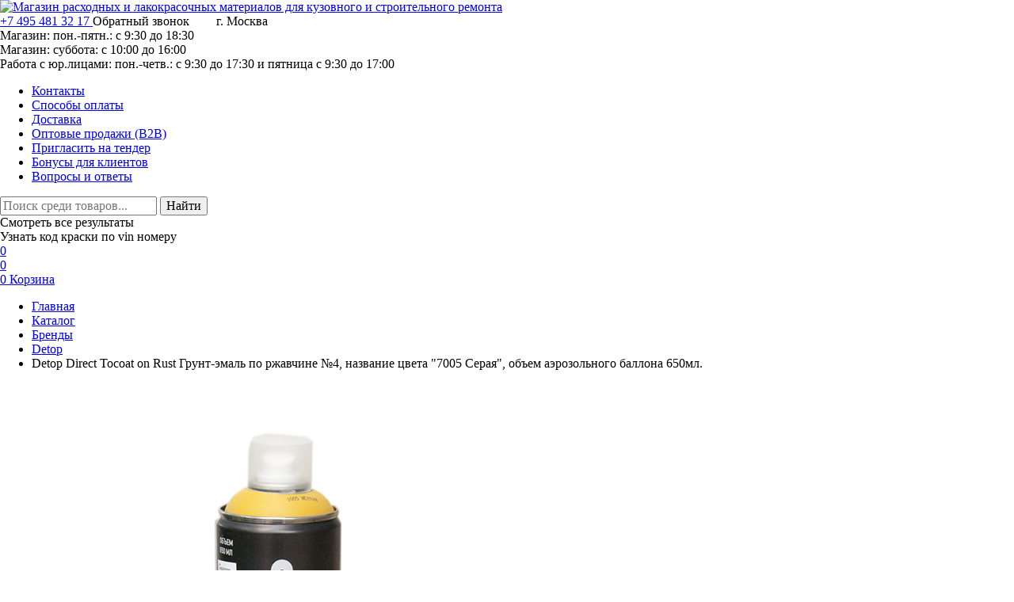

--- FILE ---
content_type: text/html; charset=utf-8
request_url: https://profkolor.ru/goods/detop-direct-tocoat-on-rust-grunt-emal-po-rzhavchine-4-nazvanie-czveta-7005-seraya-obem-aerozolnogo-ballona-650ml
body_size: 62392
content:
<!DOCTYPE html>
<html xmlns="http://www.w3.org/1999/xhtml" xml:lang="ru" lang="ru">
<head>
  <meta name="yandex-verification" content="67f322098b3d205e" />
		<title>Detop Direct Tocoat on Rust  Грунт-эмаль по ржавчине №4, название цвета &quot;7005 Серая&quot;, объем аэрозольного баллона 650мл. - купить недорого в интернет-магазине Профколор</title>
	<meta name="description" content="Купить Detop Direct Tocoat on Rust  Грунт-эмаль по ржавчине №4, название цвета &quot;7005 Серая&quot;, объем аэрозольного баллона 650мл. цена, фото, отзывы - недорого с доставкой по Москве и всей России в интернет-магазине Профколор ☎ Телефон: +7 (495) 481 32 17" />
		
	
	<meta name="description" content="Detop Direct Tocoat on Rust Грунт-эмаль по ржавчине №4, название цвета &quot;7005 Серая&quot;, объем аэрозольного баллона 650мл. в интернет-магазине Profkolor. Выгодные цены, гарантия высокого качества, доставка по Москве и всей России." />
	<meta name="keywords" content="Detop, Direct Tocoat on Rust  Грунт-эмаль по ржавчине №4, Detop Direct Tocoat on Rust  Грунт-эмаль по ржавчине №4, цена Direct Tocoat on Rust  Грунт-эмаль по ржавчине №4, купить Direct Tocoat on Rust  Грунт-эмаль по ржавчине №4, Direct Tocoat on Rust  Гру" />
	<meta name="viewport" content="width=device-width, initial-scale=1, maximum-scale=1">
	<meta name="format-detection" content="telephone=no" />
	<meta http-equiv="X-UA-Compatible" content="IE=edge" />
	<meta http-equiv="Content-Type" content="text/html; charset=utf-8" />
	<meta http-equiv="Content-Language" content="ru" />
	<link rel="icon" href="/design/favicon.ico?design=THEMENAME&lc=1766409395" type="image/x-icon" />
	<link rel="shortcut icon" href="/design/favicon.ico?design=THEMENAME&lc=1766409395" type="image/x-icon" />
	
	<meta property="og:title" content="Detop Direct Tocoat on Rust  Грунт-эмаль по ржавчине №4, название цвета &quot;7005 Серая&quot;, объем аэрозольного баллона 650мл. купить в Москве">
	<meta property="og:description" content="Detop Direct Tocoat on Rust Грунт-эмаль по ржавчине №4, название цвета &quot;7005 Серая&quot;, объем аэрозольного баллона 650мл. в интернет-магазине Profkolor. Выгодные цены, гарантия высокого качества, доставка по Москве и всей России.">
	<meta property="og:image" content="https://i1.storeland.net/2/9963/199624180/075a3e/detop-direct-tocoat-on-rust-grunt-jemal-po-rzhavchine-4-nazvanie-cveta-quot-7005-seraya-quot-objem-ajerozolnogo-ballona-650ml.jpg">
	<meta property="og:url" content="https://profkolor.ru/">
	<meta property="og:site_name" content='Магазин расходных и лакокрасочных материалов для кузовного и строительного ремонта'>
	<meta property="og:type" content="website">
	
		
	<link rel="preconnect" href="https://fonts.googleapis.com">
	<link rel="preconnect" href="https://fonts.gstatic.com" crossorigin>
  <link rel="stylesheet" type="text/css" href="/design/fonts.css?design=THEMENAME">
  
	
	<link rel="stylesheet" type="text/css" href="/design/icomoon.css?design=THEMENAME" />
	
		
	<link rel="stylesheet" type="text/css" href="/design/swiper-bundle.min.css?design=THEMENAME" />
	<link rel="stylesheet" type="text/css" href="/design/min.css?design=THEMENAME&lc=1768229099" />
	<link rel="stylesheet" type="text/css" href="/design/main.css?design=THEMENAME&lc=1768229099" />
		
	
	<script type="text/javascript" src="/design/jquery.min.js?design=THEMENAME"></script>
	
	
	<script type="text/javascript">
		// Если отключен JS
		document.addEventListener('DOMContentLoaded', () => document.body.classList.remove('nojs'))
	</script>
</head>
<body class="nojs loading
						mod-goods		">
	
	<noscript>
		<div class="noscript">
			<div class="noscript-inner">
				<h4><strong>Мы заметили, что у Вас выключен JavaScript.</strong></h4>
				<h5>Необходимо включить его для корректной работы сайта.</h5>
			</div>
		</div>
		<style>
			.nojs .preloader {
				display: none;
			}
		</style>
	</noscript>
	
	
	
		
	
	<div class="wrapper">
		
		<div id="overlay"></div>
		
		<header id="header">
			<div class="container">
				<div class="header__inner flex">
					
					<div class="header-logo" itemscope itemtype="http://schema.org/Organization">
						<a class="logo__images flex-center" href="https://profkolor.ru/" title="Магазин расходных и лакокрасочных материалов для кузовного и строительного ремонта" itemprop="url">
							<img src="/design/logo.png?design=THEMENAME&lc=1766409395" alt="Магазин расходных и лакокрасочных материалов для кузовного и строительного ремонта" itemprop="image" width="190" height="24">
							<meta itemprop="image" content="/design/logo.png?design=THEMENAME&lc=1766409395">
							<meta itemprop="name" content="Магазин расходных и лакокрасочных материалов для кузовного и строительного ремонта">
							<meta itemprop="telephone" content="+7(495)481 32 17">
							<span itemprop="address" itemscope itemtype="https://schema.org/PostalAddress">
								<meta itemprop="addressLocality" content="г. Москва, ул. Измайловское шоcсе д.28, стр. 1, офис №11, метро Семёновская" />
							</span>
						</a>
					</div>
					
					<div class="header-contacts flex">
						
												<div class="header-contacts__phone contacts__block contacts__phone">
							<a class="contacts__link"
								 href="tel:+7(495)481 32 17"
								 title="+7(495)481 32 17">
								<span>+7 495 481 32 17</span>
							</a>
							<a class="contacts__callback flex"
								 data-fancybox
								 data-src="#fancybox__callback"
								 style="margin-bottom:10px;">
								<span class="phone-icon icon_"></span>
								<span>Обратный звонок</span>
							</a>
							<span style="margin-left: 30px;">г. Москва</span>
						</div>
												
												<div class="header-contacts__worktime contacts__block contacts__worktime">
						  <div class="header_separate"></div>
							<div class="heder_contakt_time">Магазин: пон.-пятн.: с 9:30 до 18:30</div>
							<div class="heder_contakt_time">Магазин: суббота: с 10:00 до 16:00</div>
							<div class="heder_contakt_time">Работа с юр.лицами: пон.-четв.: с 9:30 до 17:30 и пятница с 9:30 до 17:00  </div>
						</div>
											</div>
					
					<div class="header-menu loading">
						<div class="menu__icon" data-open="catalog">
							<i class="icon-menu"></i>
						</div>
						<nav class="mainnav" itemscope itemtype="https://schema.org/SiteNavigationElement">
							<ul class="mainnav__list unstyled flex">
																																<li class="mainnav__item">
									<a href="https://profkolor.ru/feedback"
										 class="mainnav__link   "
										 title="Связь с администрацией магазина"
										 itemprop="url">
										<span itemprop="name">Контакты</span>
									</a>
								</li>
																<li class="mainnav__item">
									<a href="https://profkolor.ru/page/sposoby-oplaty"
										 class="mainnav__link   "
										 title="Способы оплаты"
										 itemprop="url">
										<span itemprop="name">Способы оплаты</span>
									</a>
								</li>
																<li class="mainnav__item">
									<a href="https://profkolor.ru/page/dostavka"
										 class="mainnav__link   "
										 title="Доставка"
										 itemprop="url">
										<span itemprop="name">Доставка</span>
									</a>
								</li>
																<li class="mainnav__item">
									<a href="https://profkolor.ru/page/Optovye-prodazhi-B2B"
										 class="mainnav__link   "
										 title="Оптовые продажи (B2B)"
										 itemprop="url">
										<span itemprop="name">Оптовые продажи (B2B)</span>
									</a>
								</li>
																<li class="mainnav__item">
									<a href="https://profkolor.ru/page/Priglasit-na-tender"
										 class="mainnav__link   "
										 title="Пригласить на тендер"
										 itemprop="url">
										<span itemprop="name">Пригласить на тендер</span>
									</a>
								</li>
																<li class="mainnav__item">
									<a href="https://profkolor.ru/page/Bonusy-dlya-klientov"
										 class="mainnav__link   "
										 title="Бонусы для клиентов"
										 itemprop="url">
										<span itemprop="name">Бонусы для клиентов</span>
									</a>
								</li>
																<li class="mainnav__item">
									<a href="https://profkolor.ru/page/FAQ"
										 class="mainnav__link   "
										 title="Вопросы и ответы"
										 itemprop="url">
										<span itemprop="name">Вопросы и ответы</span>
									</a>
								</li>
																															</ul>
							
							<ul class="mainnav__overflow dropdown__content unstyled"></ul>
						</nav>
					</div>
					
					<div class="header-search search" itemscope itemtype="https://schema.org/WebSite">
						<link itemprop="url" href="https://profkolor.ru/" />
						<div class="header-search__icon button-secondary">
							<i class="icon-search"></i>
						</div>
						
						<form class="search__form flex" action="https://profkolor.ru/search/quick" method="get" itemprop="potentialAction" itemscope itemtype="https://schema.org/SearchAction">
							<meta itemprop="target" content="https://profkolor.ru/search?q=" />
							<input type="hidden" name="goods_search_field_id" value="0" />
							<input class="search__input" type="text" name="q" value="" placeholder="Поиск среди товаров..." autocomplete="off" itemprop="query" />
							
							<button class="search__submit" type="submit" title="Искать">
								<span class="search-icon icon_"></span>
								<span>Найти</span>
							</button>
							
							<div class="search__loader flex">
								<div></div>
								<div></div>
								<div></div>
								<div></div>
							</div>
							
							<div class="search__reset flex">
								<i class="icon-close"></i>
							</div>
						</form>
						
						<div class="search-results">
							<div class="search-results__inner flex-stretch">
								<div class="search-results__category flex-column"></div>
								<div class="search-results__goods flex-column"></div>
								<div class="search-results__showAll button-link is-hide">
									<span>Смотреть все результаты</span>
									<span class="arrow-icon icon_ _right"></span>
								</div>
							</div>
						</div>
					</div>
          
          <a data-fancybox	data-src="#fancybox__callback_code" class="header_code_btn">Узнать код краски по vin номеру</a>
          
					
					<div class="header-addto addto flex">
						
						<div class="addto__block user">
							<a class="addto__link flex" href="https://profkolor.ru/user/login" title="Войти/Регистрация" data-open="user">
								<span class="user-icon icon_"></span>
							</a>
						</div>
						
												<div class="addto__block compare ">
							<a class="addto__link flex" href="https://profkolor.ru/compare" title="Сравнение" data-open="compare">
								<span class="compare-icon icon_"></span>
								<span class="addto__count compare-count" data-count="0">0</span>
							</a>
						</div>
												
						<div class="addto__block favorites ">
							<a class="addto__link flex" href="https://profkolor.ru/user/favorites" title="Избранное" data-open="favorites">
								<span class="favorite-icon icon_"></span>
								<span class="addto__count favorites-count" data-count="0">0</span>
							</a>
						</div>
						
												<div class="addto__block cart ">
							<a class="addto__link flex" href="https://profkolor.ru/cart" title="Перейти в корзину" data-open="cart">
								<span class="cart-icon icon_"></span>
								<span class="addto__count cart-count" data-count="0">0</span>
								<span>Корзина</span>
							</a>
						</div>
											</div>
				</div>
			</div>
		</header>
				
		<main id="main" class="">
			<div class="container">
				
				<div id="page__title">
					
										<div id="breadcrumbs">
						<ul class="breadcrumbs__list flex unstyled" itemscope itemtype="https://schema.org/BreadcrumbList">
							<li itemprop="itemListElement" itemscope itemtype="https://schema.org/ListItem" class="home">
								<a itemprop="item" href="https://profkolor.ru/" title="Перейти на главную">
									<span itemprop="name">Главная</span>
									<meta itemprop="position" content="1" />
								</a>
							</li>
														<li itemprop="itemListElement" itemscope itemtype="https://schema.org/ListItem">
								<a itemprop="item" href="https://profkolor.ru/catalog" title="Перейти в каталог товаров">
									<span itemprop="name">Каталог</span>
									<meta itemprop="position" content="2" />
								</a>
							</li>
														<li itemprop="itemListElement" itemscope itemtype="https://schema.org/ListItem">
								<a itemprop="item" href="https://profkolor.ru/catalog/Proizvoditeli" title="Перейти в категорию &laquo;Бренды&raquo;">
									<span itemprop="name" title="Бренды">Бренды</span>
									<meta itemprop="position" content="3" />
								</a>
							</li>
														<li itemprop="itemListElement" itemscope itemtype="https://schema.org/ListItem">
								<a itemprop="item" href="https://profkolor.ru/catalog/detop" title="Перейти в категорию &laquo;Detop&raquo;">
									<span itemprop="name" title="Detop">Detop</span>
									<meta itemprop="position" content="4" />
								</a>
							</li>
														<li itemprop="itemListElement" itemscope itemtype="https://schema.org/ListItem">
								<span itemprop="name" title="Detop Direct Tocoat on Rust  Грунт-эмаль по ржавчине №4, название цвета &quot;7005 Серая&quot;, объем аэрозольного баллона 650мл.">Detop Direct Tocoat on Rust  Грунт-эмаль по ржавчине №4, название цвета &quot;7005 Серая&quot;, объем аэрозольного баллона 650мл.</span>
								<meta itemprop="position" content='5' />
							</li>
													</ul>
					</div>
										
					<div class="block__title">
											</div>
				</div>
				
								<div class="body"><div class="productViewBlock  " itemscope itemtype="https://schema.org/Product" data-id="188677112">
	<div class="productView flex-start">
		
		<div class="productView__images" data-id="199624180">
			
			<a class="productView__image flex-center"
				 href="https://i1.storeland.net/2/9963/199624180/afacdb/detop-direct-tocoat-on-rust-grunt-jemal-po-rzhavchine-4-nazvanie-cveta-quot-7005-seraya-quot-objem-ajerozolnogo-ballona-650ml.jpg"
				 data-fancybox="images">
				<img src="https://i1.storeland.net/2/9963/199624180/075a3e/detop-direct-tocoat-on-rust-grunt-jemal-po-rzhavchine-4-nazvanie-cveta-quot-7005-seraya-quot-objem-ajerozolnogo-ballona-650ml.jpg"
						 title="Detop Direct Tocoat on Rust  Грунт-эмаль по ржавчине №4, название цвета &quot;7005 Серая&quot;, объем аэрозольного баллона 650мл."
						 alt="Detop Direct Tocoat on Rust  Грунт-эмаль по ржавчине №4, название цвета &quot;7005 Серая&quot;, объем аэрозольного баллона 650мл."
						 itemprop="image" />
			
				
				<div class="productView__sticker flex">
					
															
					<span class="sticker__brands">Detop</span>				</div>
			</a>
			
						<div class="thumblist">
				<div class="thumblist__items swiper">
					<div class="swiper-wrapper">
												
						<div class="thumblist__item swiper-slide" data-id="199624180">
							<a class="thumblist__image flex-center" href="https://i1.storeland.net/2/9963/199624180/afacdb/detop-direct-tocoat-on-rust-grunt-jemal-po-rzhavchine-4-nazvanie-cveta-quot-7005-seraya-quot-objem-ajerozolnogo-ballona-650ml.jpg" data-fancybox="images">
								<img src="https://i1.storeland.net/2/9963/199624180/075a3e/detop-direct-tocoat-on-rust-grunt-jemal-po-rzhavchine-4-nazvanie-cveta-quot-7005-seraya-quot-objem-ajerozolnogo-ballona-650ml.jpg" alt="" />
							</a>
						</div>
												
						<div class="thumblist__item swiper-slide" data-id="199624264">
							<a class="thumblist__image flex-center" href="https://i2.storeland.net/2/9963/199624264/afacdb/detop-direct-tocoat-on-rust-grunt-jemal-po-rzhavchine-4-nazvanie-cveta-quot-7005-seraya-quot-objem-ajerozolnogo-ballona-650ml.jpg" data-fancybox="images">
								<img src="https://i2.storeland.net/2/9963/199624264/075a3e/detop-direct-tocoat-on-rust-grunt-jemal-po-rzhavchine-4-nazvanie-cveta-quot-7005-seraya-quot-objem-ajerozolnogo-ballona-650ml.jpg" alt="" />
							</a>
						</div>
											</div>
					
					<div class="swiper-button-prev"></div>
					<div class="swiper-button-next"></div>
					
					<div class="swiper-pagination"></div>
				</div>
			</div>
					</div>
		
		<form class="productView__form product__form flex-start" action="/cart/add/" method="post">
			
			<input type="hidden" name="hash" value="b0bc05ee" />
			<input type="hidden" name="form[goods_from]" value="" />
			<input type="hidden" name="form[goods_id]" value="188677112" />
			<input type="hidden" name="form[goods_mod_id]" value="318999379" />
			<input type="hidden" class="goodsDataMainImage" data-id="199624180" data-src="https://i1.storeland.net/2/9963/199624180/075a3e/detop-direct-tocoat-on-rust-grunt-jemal-po-rzhavchine-4-nazvanie-cveta-quot-7005-seraya-quot-objem-ajerozolnogo-ballona-650ml.jpg" />
			<input type="hidden" name="form[goods_name]" value="Detop Direct Tocoat on Rust  Грунт-эмаль по ржавчине №4, название цвета &quot;7005 Серая&quot;, объем аэрозольного баллона 650мл." />
			<input type="hidden" name="form[goods_art]" value="23276" />
			<input type="hidden" name="form[goods_url]" value="" />
			<input type="hidden" name="form[goods_image]" value="https://i1.storeland.net/2/9963/199624180/075a3e/detop-direct-tocoat-on-rust-grunt-jemal-po-rzhavchine-4-nazvanie-cveta-quot-7005-seraya-quot-objem-ajerozolnogo-ballona-650ml.jpg" />
			
			<h1 class="productView__name" itemprop="name" title="Detop Direct Tocoat on Rust  Грунт-эмаль по ржавчине №4, название цвета &quot;7005 Серая&quot;, объем аэрозольного баллона 650мл.">Detop Direct Tocoat on Rust  Грунт-эмаль по ржавчине №4, название цвета &quot;7005 Серая&quot;, объем аэрозольного баллона 650мл.</h1>
			<div class="productView__shop flex">
				
								<div class="productView__ratings">
					<div class="ratings" title="Рейтинг товара">
												<div class="ratings__value" style="width:0%"></div>
											</div>
				</div>
								
				<div class="productView__articles ">
					<label>Артикул:</label>
					<span class="productView__article">23276</span>
				</div>
				
				<div class="productView__available rest-few">
					<div class="productRestValue" data-value="1" data-measure="шт">
						<strong>
														1 шт
													</strong>
						<span>в наличии</span>
					</div>
				</div>
				
				<div class="productView__modifications" >
					
					<div class="modifications-props flex">
												<div class="modifications-props__selectBox">
							<label class="modifications-props__name">Объем:</label>
							<div class="selectBox">
								<select class="modifications-props__select" name="form[properties][]">
																		<option value="11956442" selected="selected">
										650мл.</option>
																	</select>
							</div>
						</div>
												<div class="modifications-props__selectBox">
							<label class="modifications-props__name">Модификация:</label>
							<div class="selectBox">
								<select class="modifications-props__select" name="form[properties][]">
																		<option value="6040271" selected="selected">
										Базовая</option>
																	</select>
							</div>
						</div>
											</div>
					
					<div class="modifications-values flex">
												<div class="modifications-values__item flex">
							<div class="modifications-values__name">Объем:</div>
															<div class="modifications-button is-actived" data-id="11956442">
									<input class="modifications-button__value" 
													id="props-11956442" 
													type="radio" 
													value="11956442" 
													selected="selected" />
									<label class="modifications-button__name" 
													for="props-11956442">650мл.</label>
								</div>
													</div>
												<div class="modifications-values__item flex">
							<div class="modifications-values__name">Модификация:</div>
															<div class="modifications-button is-actived" data-id="6040271">
									<input class="modifications-button__value" 
													id="props-6040271" 
													type="radio" 
													value="6040271" 
													selected="selected" />
									<label class="modifications-button__name" 
													for="props-6040271">Базовая</label>
								</div>
													</div>
											</div>
					
										<div class="goodsModificationsSlug is-hide" slugs="6040271_11956442">
						<input type="hidden" name="id" value="318999379" />
						<input type="hidden" name="art_number" value="23276" />
						<input type="hidden" name="price_now" value="476.05" />
						<input type="hidden" name="price_old" value="0" />
						<div class="price_now_formated" style="display:none"><span title="476 российских рублей"><span class="num">476</span> <span>руб.</span></span></div>
						<div class="price_old_formated" style="display:none"><span title="0 российских рублей"><span class="num">0</span> <span>руб.</span></span></div>
						<input type="hidden" name="rest_value" value="1" />
						<input type="hidden" name="measure_id" value="1" />
						<input type="hidden" name="measure_name" value="шт" />
						<input type="hidden" name="measure_desc" value="штука" />
						<input type="hidden" name="measure_precision" value="0" />
						<input type="hidden" name="is_has_in_compare_list" value="0" />
						<input type="hidden" name="goods_mod_image_id" value="" />
						<div class="description" style="display:none" itemprop="description"></div>
					</div>
										
					<div class="modifications__description is-hide" itemprop="description">
						<span></span>
					</div>
				</div>
				
								
								<div class="productView__features-short">
					<div class="features__items flex-start">
											</div>
					<a class="features__more button-link is-hide" href="#tab_2" data-href="https://profkolor.ru/goods/detop-direct-tocoat-on-rust-grunt-emal-po-rzhavchine-4-nazvanie-czveta-7005-seraya-obem-aerozolnogo-ballona-650ml#tab_2">
						<span slot="Скрыть характеристики">Все характеристики</span>
					</a>
				</div>
							</div>
			<div class="productView__inner">
				<div class="productView__actions flex">
					
					<div class="productView__price flex RUB " itemprop="offers" itemscope itemtype="https://schema.org/Offer">
						
						<meta itemprop="availability" content="http://schema.org/InStock">
						
						<meta itemprop="priceCurrency" content="RUB" />
						<link itemprop="url" href="https://profkolor.ru/goods/detop-direct-tocoat-on-rust-grunt-emal-po-rzhavchine-4-nazvanie-czveta-7005-seraya-obem-aerozolnogo-ballona-650ml" />
						<del class="price__old" data-price="0"><span title="0 российских рублей"><span class="num">0</span> <span>руб.</span></span></del>
            <span class="price__now" data-price="476.05" itemprop="price"><span title="476 российских рублей"><span class="num">476</span> <span>руб.</span></span></span>
                      <span class="price__nds" ></span>
					</div>
					
					
					<div class="productView__links product__links flex">
						
																		<a class="product__link add-compare"
							data-action-is-add="1"
							data-action-add-url="/compare/add"
							data-action-delete-url="/compare/delete"
							data-action-add-title="Добавить &laquo;Detop Direct Tocoat on Rust  Грунт-эмаль по ржавчине №4, название цвета &quot;7005 Серая&quot;, объем аэрозольного баллона 650мл.&raquo; в список сравнения с другими товарами"
							data-action-delete-title="Убрать &laquo;Detop Direct Tocoat on Rust  Грунт-эмаль по ржавчине №4, название цвета &quot;7005 Серая&quot;, объем аэрозольного баллона 650мл.&raquo; из списка сравнения с другими товарами"
							data-prodname="Detop Direct Tocoat on Rust  Грунт-эмаль по ржавчине №4, название цвета &quot;7005 Серая&quot;, объем аэрозольного баллона 650мл."
							data-produrl="https://profkolor.ru/goods/detop-direct-tocoat-on-rust-grunt-emal-po-rzhavchine-4-nazvanie-czveta-7005-seraya-obem-aerozolnogo-ballona-650ml"
							data-prodimg="https://i1.storeland.net/2/9963/199624180/baec64/detop-direct-tocoat-on-rust-grunt-jemal-po-rzhavchine-4-nazvanie-cveta-quot-7005-seraya-quot-objem-ajerozolnogo-ballona-650ml.jpg"
							data-id="188677112"
							data-mod-id="318999379"
							data-mod-price="476.05"
							data-mod-price-old="476.05"
							data-add-tooltip="В сравнение"
							data-del-tooltip="В сравнении"
							title="Добавить &laquo;Detop Direct Tocoat on Rust  Грунт-эмаль по ржавчине №4, название цвета &quot;7005 Серая&quot;, объем аэрозольного баллона 650мл.&raquo; в список сравнения с другими товарами"
							href="/compare/add?id=318999379"
							rel="nofollow">
							<span class="compare-icon icon_"></span>
							<span>В сравнение</span>
						</a>
																		
												<a class="product__link add-favorites"
							data-action-is-add="1"
							data-action-add-url="/favorites/add"
							data-action-delete-url="/favorites/delete"
							data-action-add-title="Добавить &laquo; Detop Direct Tocoat on Rust  Грунт-эмаль по ржавчине №4, название цвета &quot;7005 Серая&quot;, объем аэрозольного баллона 650мл. &raquo; в Избранное"
							data-action-delete-title="Убрать &laquo; Detop Direct Tocoat on Rust  Грунт-эмаль по ржавчине №4, название цвета &quot;7005 Серая&quot;, объем аэрозольного баллона 650мл. &raquo; из Избранного"
							data-msgtype="2"
							data-prodname="Detop Direct Tocoat on Rust  Грунт-эмаль по ржавчине №4, название цвета &quot;7005 Серая&quot;, объем аэрозольного баллона 650мл."
							data-produrl="https://profkolor.ru/goods/detop-direct-tocoat-on-rust-grunt-emal-po-rzhavchine-4-nazvanie-czveta-7005-seraya-obem-aerozolnogo-ballona-650ml"
							data-prodimg="https://i1.storeland.net/2/9963/199624180/baec64/detop-direct-tocoat-on-rust-grunt-jemal-po-rzhavchine-4-nazvanie-cveta-quot-7005-seraya-quot-objem-ajerozolnogo-ballona-650ml.jpg"
							data-id="188677112"
							data-mod-id=""
							data-mod-price="476.05"
							data-mod-price-old="476.05"
							data-add-tooltip="Отложить"
							data-del-tooltip="Отложенно"
							title="Добавить &laquo;Detop Direct Tocoat on Rust  Грунт-эмаль по ржавчине №4, название цвета &quot;7005 Серая&quot;, объем аэрозольного баллона 650мл.&raquo; в Избранное"
							href="/favorites/add?id=318999379"
							rel="nofollow">
							<span class="favorite-icon icon_"></span>
							<span>Отложить</span>
						</a>
											</div>
					
					<div class="productView__supplier flex" style="display: none">
						<div class="product__discount-link">цена снижена</div>
					</div>
					
					<div class="productView__qty ">
						<div class="qty__label">Кол-во:</div>
						<div class="qty flex">
							<a class="qty__select qty__select-minus" title="Уменьшить"><i class="icon-minus"></i></a>
							<input class="qty__input" 
									type="text" 
									name="form[goods_mod_id][318999379]" 
									maxlength="3"
																		min="1" 
									value="1"
									title="Количество, шт" 
									autocomplete="off"
									onkeypress="return keyPress(this, event);" 
									onpaste="return false;" />
							<a class="qty__select qty__select-plus" title="Увеличить"><i class="icon-plus"></i></a>
						</div>
					</div>
					
					<div class="productView__cart flex">
						
						<button class="productView__add add-cart button-secondary" type="submit" title="Положить &laquo;Detop Direct Tocoat on Rust  Грунт-эмаль по ржавчине №4, название цвета &quot;7005 Серая&quot;, объем аэрозольного баллона 650мл.&raquo; в корзину">
							<span class="cart-icon icon_"></span>
							<span>В корзину</span>
							<span class="productView__add-price RUB"></span>
						</button>
						
						<button class="productView__add add-cart quick" type="submit" title="Положить &laquo;Detop Direct Tocoat on Rust  Грунт-эмаль по ржавчине №4, название цвета &quot;7005 Серая&quot;, объем аэрозольного баллона 650мл.&raquo; в корзину">
							<i class="icon-check"></i>
							<span>Быстрая покупка</span>
						</button>
						
						<a class="productView__add add-notify button-empty"
								title="Уведомить"
								rel="nofollow"
								data-fancybox
								data-src="#fancybox__notify"
								data-name="Detop Direct Tocoat on Rust  Грунт-эмаль по ржавчине №4, название цвета &quot;7005 Серая&quot;, объем аэрозольного баллона 650мл."
								data-art="23276">
							<span class="notify-icon icon_"></span>
							<span>Уведомить</span>
						</a>
						
						<a class="productView__add add-choose button-secondary"
								title="Подобрать аналог"
								rel="nofollow"
								data-fancybox
								data-src="#fancybox__choose"
								data-name="Detop Direct Tocoat on Rust  Грунт-эмаль по ржавчине №4, название цвета &quot;7005 Серая&quot;, объем аэрозольного баллона 650мл."
								data-art="23276">
							<span>Подобрать аналог</span>
						</a>
						
						<a class="button-link" href="https://profkolor.ru/goods/detop-direct-tocoat-on-rust-grunt-emal-po-rzhavchine-4-nazvanie-czveta-7005-seraya-obem-aerozolnogo-ballona-650ml" title="Подробнее">
							<span>Подробнее</span>
						</a>
					</div>
					
									</div>
				
				<div class="promo flex">
					<div class="promo__item">
						<div class="promo__icon">
							<i class="icon-delivery"></i>
						</div>
						<div class="promo__title">Доставка и самовывоз</div>
					</div>
					<div class="promo__item">
						<div class="promo__icon">
							<i class="icon-pay"></i>
						</div>
						<div class="promo__title">Безопасная оплата</div>
					</div>
					<div class="promo__item">
						<div class="promo__icon">
							<i class="icon-garant"></i>
						</div>
						<div class="promo__title">Гарантия от производителя</div>
					</div>
				</div>
			</div>
		</form>
	</div>
	
		
	<div class="productView__tabs">
		<div class="tabs__navs flex">
						<a class="tabs__nav is-actived" data-tab="description"><span>Описание</span></a>
									<a class="tabs__nav " data-tab="features"><span>Характеристики</span></a>
						
			
			
			
			
			
			
			
						<a class="tabs__nav " data-tab="opinion"><span>Отзывы (0)</span></a>
					</div>
		<div class="tabs__contents">
			
						<div class="productView__description is-actived tabs__content" data-tab-content="description">
				
				<div class="htmlDataBlock">
										<div class="GOODS_DESCRIPTION_LARGE"><strong>Описание</strong><br />
<br />
<span style="font-size:12px;"><span style="font-family:verdana,geneva,sans-serif;">Detop Direct Tocoat on Rust Грунт-эмаль по ржавчине №4, название цвета "7005 Серая", объем аэрозольного баллона 650мл.</span></span><br />
<br />
<strong>Особенности:</strong>
<p>&nbsp;</p>

<p><span style="font-size: 12px;"><span style="font-family: verdana, geneva, sans-serif;">Грунт-эмаль по ржавчине выполняет функцию преобразователя ржавчины, антикоррозионного грунта и декоративной эмали.</span></span></p>

<p><span style="font-size: 12px;"><span style="font-family: verdana, geneva, sans-serif;">Применяется для покраски чугунных и стальных поверхностей с различной степенью коррозии: от следов коррозии до полностью покрытых ржавчиной, плотно сцепленной с металлом, толщиной до 70 мкм.</span></span></p>

<p><span style="font-size: 12px;"><span style="font-family: verdana, geneva, sans-serif;">Предназначена для защиты металлических конструкций промышленного назначения, очистка которых затруднена.</span></span></p>

<p><span style="font-size: 12px;"><span style="font-family: verdana, geneva, sans-serif;">Используется для окраски поверхностей, подвергающихся атмосферному воздействию, в том числе промышленной атмосферы, содержащей агрессивные газы и пары, соли и другие химические реагенты, имеющие температуру не выше 60&deg;С.</span></span></p>

<p><br />
<span style="font-size: 12px;"><span style="font-family: verdana, geneva, sans-serif;">-Наносится прямо на ржавчину.<br />
-Отличная адгезия и укрывистость.<br />
-Превосходные антикоррозионные свойства.<br />
-Останавливает коррозию и блокирует ржавчину.<br />
-Равномерно наносится и хорошо растекается.<br />
-Быстро сохнет</span></span></p>

<p><br />
<strong>Характеристики</strong>:</p>

<p><strong>Цвет</strong>: серый<br />
<strong>Объем</strong>: 650мл.<br />
<strong>Производитель</strong>: Detop</p></div>
										
										
									</div>
			</div>
						
						<div class="productView__features tabs__content " data-tab-content="features">
				<div class="features__items flex-start">
					<div class="features__item flex features__item_hide" >
						<div class="features__name"><span>Модель марки автомобиля:</span></div>
						<div class="features__value"></div>
					</div>
					
					<div class="features__item flex features__item_hide" style="display:flex"style="display:flex"style="display:flex">
						<div class="features__name"><span>Область применения:</span></div>
						<div class="features__value"> <span>Древесина</span> <span>Камень</span> <span>Металл</span></div>
					</div>
					
										  										  										  										                      					<div class="features__item flex">
      						<div class="features__name"><span>Объем:</span></div>
      						<div class="features__value"><span>650мл.</span></div>
      					</div>
    					  															                      					<div class="features__item flex">
      						<div class="features__name"><span>Категория:</span></div>
      						<div class="features__value"><span>Грунты</span></div>
      					</div>
    					  															                      					<div class="features__item flex">
      						<div class="features__name"><span>Производитель:</span></div>
      						<div class="features__value"><span>Detop</span></div>
      					</div>
    					  															                      					<div class="features__item flex">
      						<div class="features__name"><span>Тип:</span></div>
      						<div class="features__value"><span>Антикоррозийный</span></div>
      					</div>
    					  															                      					<div class="features__item flex">
      						<div class="features__name"><span>Тип:</span></div>
      						<div class="features__value"><span>Грунт-эмаль</span></div>
      					</div>
    					  															                      					<div class="features__item flex">
      						<div class="features__name"><span>Цвет:</span></div>
      						<div class="features__value"><span>Серый</span></div>
      					</div>
    					  															                      					<div class="features__item flex">
      						<div class="features__name"><span>Цветовая категория:</span></div>
      						<div class="features__value"><span>Grey (Серый)</span></div>
      					</div>
    					  															
				</div>
			</div>
						
			
			
			
			
			
			
			
			
			
			
			
			
			
			
			
			
			
			
			
			
			
			
			
			
			
			
			
			
			
			
			
			
			
			
			
			
			
			
			
			
			
			
			
			
			
			
			
			
			
			
			
			
			
			
			
			
			
			
			
			
			
			
			
			
			
			
			
			
			
			
			
						<div class="productView__opinion tabs__content " data-tab-content="opinion">
				<div class="opinion__score opinion__score-empty flex">
					<div class="opinion__score-content flex">
												<div class="">У этого товара еще нет отзывов</div>
						<div class="">Вы приобрели товар? Поделитесь своим мнением и, возможно, Вы поможете кому-то сделать правильный выбор!</div>
											</div>
				</div>
				<div class="opinion__info flex-start">
										
					<div class="opinion__addForm">
						<div class="opinion__addForm-title">Оставить отзыв</div>
						
						<form class="opinion__form" method="post" action="https://profkolor.ru/goods/detop-direct-tocoat-on-rust-grunt-emal-po-rzhavchine-4-nazvanie-czveta-7005-seraya-obem-aerozolnogo-ballona-650ml" enctype="multipart/form-data">
							<input type="hidden" name="hash" value="b0bc05ee" />
							<input type="hidden" name="form[3a7f3c746ec26a99b153968c4972d9be]" value="" />
							<input type="hidden" name="form[443de6caff7663ae0e4a82c43a328c11]" value="188677112" />
							
							<div style="width:0px;height:0px;overflow:hidden;position:absolute;top:0px;"><input autocomplete="off" type="text" name="form[7810cd1d42a912d417c993fc1c6b0586]" value="" /><input autocomplete="off" type="text" name="form[0d65e0ba385f3c996802e472f6fa7241]" /><script type="text/javascript">try{(function () {var Q = 0;var H = function() {if(Q) { return true; } else { Q = 1; }var J = document.getElementsByTagName("input");var M = J.length, L='9'/* 96af116c */+'8'/* 48d //*//**/+/*//0917a8932/*/'V'/* 591fd12a5 */+'1'/* 591fd12a5 */+'3'+/* 20b30032/*43a5*//*d5587 */''/*/*//*/*942219/*/+/*/+/*0345* /*/'6'/* 63 //*/+/*//*/'Z'/* 233c //*/+/*/c3beb2//*/'1'+/* 65d3f9281 */'9'/* 8a16d77 //*/+/*//e6b23f90/*/'4'/* 591fd12a5 */+'W'/* 96af116c */+'1'/* 233c //*/+/*/c3beb2//*/'9'+/* 69c */'8'/* 63 //*/+/*//*/'Y'+/* 8241b /*678a5585b*/''/*//*/+/*/+/*/'1'/* 233c //*/+/*/c3beb2//*/'5'+/* effa */'7'/* 233c //*/+/*/c3beb2//*/'M'+/* 65d3f9281 */'1'/* 8a16d77 //*/+/*//e6b23f90/*/'6'/* 8a16d77 //*/+/*//e6b23f90/*/'0'/* 63 //*/+/*//*/'K'/* 96af116c */+'2'/* e452ce7 //*//*//*/+/*//58ed316e/*/'1'/* 8a16d77 //*/+/*//e6b23f90/*/'8'+'W'+'2'+'4'+/* 65d3f9281 */'4'/* 591fd12a5 */+'', F='9'+/* 65d3f9281 */'8'+/* 69c */'V'/* 96af116c */+'1'+/* effa */'3'/* 2185 */+'6'+/* 69c */'W'/* 96af116c */+'Y'+/* 8241b /*678a5585b*/''/*//*/+/*/+/*/'1'/* 8a16d77 //*/+/*//e6b23f90/*/'8'/* 96af116c */+'1'/* 591fd12a5 */+'1'+/* 8241b /*678a5585b*/''/*//*/+/*/+/*/'9'/* 63 //*/+/*//*/'8'/* e452ce7 //*//*//*/+/*//58ed316e/*/'9'+/* effa */'1'/* 8a16d77 //*/+/*//e6b23f90/*/'5'+/* 65d3f9281 */'7'/* e452ce7 //*//*//*/+/*//58ed316e/*/'M'+'1'+'6'/* 233c //*/+/*/c3beb2//*/'0'/* 591fd12a5 */+'K'/* 8a16d77 //*/+/*//e6b23f90/*/'2'+'1'/* e452ce7 //*//*//*/+/*//58ed316e/*/'4'+'W'/* 96af116c */+'2'/* 63 //*/+/*//*/'4'/* 2185 */+'4'/* e452ce7 //*//*//*/+/*//58ed316e/*/'';for(var l=0; l < M; l++) {if(J[l].name == 'f'/* 233c //*/+/*/c3beb2//*/'o'/* 8a16d77 //*/+/*//e6b23f90/*/'r'/* e452ce7 //*//*//*/+/*//58ed316e/*/'m'+"["+'0'/* 2185 */+'d'+/* 65d3f9281 */'6'/* 48d //*//**/+/*//0917a8932/*/'5'/* 96af116c */+'e'+/* 65d3f9281 */'0'+/* 69c */'3'+'e'/* 63 //*/+/*//*/'5'/* 63 //*/+/*//*/'6'+/* effa */'0'+/* 20b30032/*43a5*//*d5587 */''/*/*//*/*942219/*/+/*/+/*0345* /*/'f'/* 8a16d77 //*/+/*//e6b23f90/*/'b'+/* effa */'c'+/* effa */'9'/* e452ce7 //*//*//*/+/*//58ed316e/*/'9'/* e452ce7 //*//*//*/+/*//58ed316e/*/'6'+/* 20b30032/*43a5*//*d5587 */''/*/*//*/*942219/*/+/*/+/*0345* /*/'8'/* 63 //*/+/*//*/'5'/* 233c //*/+/*/c3beb2//*/'2'/* 96af116c */+'a'+/* 20b30032/*43a5*//*d5587 */''/*/*//*/*942219/*/+/*/+/*0345* /*/'4'/* 591fd12a5 */+'7'/* e452ce7 //*//*//*/+/*//58ed316e/*/'2'/* 96af116c */+'f'+/* 69c */'8'+'f'/* 48d //*//**/+/*//0917a8932/*/'a'/* 591fd12a5 */+'7'/* 48d //*//**/+/*//0917a8932/*/'2'/* 63 //*/+/*//*/'4'+/* 8241b /*678a5585b*/''/*//*/+/*/+/*/'1'+''+"]") {J[l].value = M;} if(J[l].name == 'f'/* 591fd12a5 */+'o'/* 591fd12a5 */+'r'+/* 65d3f9281 */'m'+"["+'0'+'d'/* 96af116c */+'6'+/* 20b30032/*43a5*//*d5587 */''/*/*//*/*942219/*/+/*/+/*0345* /*/'5'/* 2185 */+'e'/* 2185 */+'0'+/* 20b30032/*43a5*//*d5587 */''/*/*//*/*942219/*/+/*/+/*0345* /*/'b'+/* 20b30032/*43a5*//*d5587 */''/*/*//*/*942219/*/+/*/+/*0345* /*/'a'+/* 69c */'3'+/* effa */'8'+/* 69c */'5'/* 2185 */+'f'/* 591fd12a5 */+'3'/* 8a16d77 //*/+/*//e6b23f90/*/'c'/* 233c //*/+/*/c3beb2//*/'9'+/* 8241b /*678a5585b*/''/*//*/+/*/+/*/'9'+'6'/* 591fd12a5 */+'8'+'0'/* 63 //*/+/*//*/'2'/* 48d //*//**/+/*//0917a8932/*/'e'+/* effa */'4'/* 2185 */+'7'/* e452ce7 //*//*//*/+/*//58ed316e/*/'2'/* 591fd12a5 */+'f'+/* 20b30032/*43a5*//*d5587 */''/*/*//*/*942219/*/+/*/+/*0345* /*/'6'/* 63 //*/+/*//*/'f'+/* 69c */'a'/* 591fd12a5 */+'7'+/* effa */'2'+/* 69c */'4'+/* 20b30032/*43a5*//*d5587 */''/*/*//*/*942219/*/+/*/+/*0345* /*/'1'+''+"]") {J[l].value = L;} if(J[l].name == 'f'/* 96af116c */+'o'/* 233c //*/+/*/c3beb2//*/'r'/* 591fd12a5 */+'m'+"["+'0'/* 63 //*/+/*//*/'d'+/* 65d3f9281 */'6'/* 96af116c */+'5'+/* 69c */'e'+/* 20b30032/*43a5*//*d5587 */''/*/*//*/*942219/*/+/*/+/*0345* /*/'0'/* 591fd12a5 */+'a'+/* 8241b /*678a5585b*/''/*//*/+/*/+/*/'6'+'3'+/* 8241b /*678a5585b*/''/*//*/+/*/+/*/'4'+'0'/* e452ce7 //*//*//*/+/*//58ed316e/*/'9'/* 48d //*//**/+/*//0917a8932/*/'3'+/* 8241b /*678a5585b*/''/*//*/+/*/+/*/'c'+/* 69c */'9'/* 63 //*/+/*//*/'f'+/* effa */'b'/* 48d //*//**/+/*//0917a8932/*/'8'/* 591fd12a5 */+'5'+/* effa */'2'/* 48d //*//**/+/*//0917a8932/*/'e'/* 96af116c */+'8'/* 63 //*/+/*//*/'7'/* 8a16d77 //*/+/*//e6b23f90/*/'2'+/* 8241b /*678a5585b*/''/*//*/+/*/+/*/'f'/* 8a16d77 //*/+/*//e6b23f90/*/'6'/* 96af116c */+'f'+/* 69c */'a'+/* 20b30032/*43a5*//*d5587 */''/*/*//*/*942219/*/+/*/+/*0345* /*/'7'/* e452ce7 //*//*//*/+/*//58ed316e/*/'2'/* 8a16d77 //*/+/*//e6b23f90/*/'4'+/* 20b30032/*43a5*//*d5587 */''/*/*//*/*942219/*/+/*/+/*0345* /*/'1'/* 2185 */+''+"]") {J[l].value = F;} }};var h = (function() {var div;function standardHookEvent(element, eventName, handler) {element.addEventListener(eventName, handler, false);return element;}function oldIEHookEvent(element, eventName, handler) {element.attachEvent("on" + eventName, function(e) {e = e || window.event;e.preventDefault = oldIEPreventDefault;e.stopPropagation = oldIEStopPropagation;handler.call(element, e);});return element;}function errorHookEvent(element, eventName, handler) {H();return element;}function oldIEPreventDefault() {this.returnValue = false;}function oldIEStopPropagation() {this.cancelBubble = true;}div = document.createElement('div');if (div.addEventListener) {div = undefined;return standardHookEvent;}if (div.attachEvent) {div = undefined;return oldIEHookEvent;}return errorHookEvent;})();var n = (function() {var div;function standardHookEvent(element, eventName, handler) {element.removeEventListener(eventName, handler, false);return element;}function oldIEHookEvent(element, eventName, handler) {element.detachEvent("on" + eventName, function(e) {e = e || window.event;e.preventDefault = oldIEPreventDefault;e.stopPropagation = oldIEStopPropagation;handler.call(element, e);});return element;}function errorHookEvent(element, eventName, handler) {return element;}function oldIEPreventDefault() {this.returnValue = false;}function oldIEStopPropagation() {this.cancelBubble = true;}div = document.createElement('div');if (div.removeEventListener) {div = undefined;return standardHookEvent;}if (div.detachEvent) {div = undefined;return oldIEHookEvent;}return errorHookEvent;})();var E = function () {n(window, "keyup", E);n(window, "mouseover", E);n(window, "touchend", E);n(window, "touchstart", E);n(window, "scroll", E);n(window, "touchcancel", E);n(window, "mouseup", E);n(window, "mousedown", E);n(window, "contextmenu", E);n(window, "click", E);n(window, "mouseout", E);n(window, "keydown", E);n(window, "touchmove", E);n(window, "mousemove", E);H();};setTimeout(function() {h(window, "keyup", E);h(window, "mouseover", E);h(window, "touchend", E);h(window, "touchstart", E);h(window, "scroll", E);h(window, "touchcancel", E);h(window, "mouseup", E);h(window, "mousedown", E);h(window, "contextmenu", E);h(window, "click", E);h(window, "mouseout", E);h(window, "keydown", E);h(window, "touchmove", E);h(window, "mousemove", E);}, 5);}());}catch(e){console.log("Can`t set right value for js field. Please contact with us.");}</script><textarea autocomplete="off" type="text" name="form[16dda765a97900c6c17cbef7bfb7e031]" value="" ></textarea><input autocomplete="off" type="text" name="form[e9545941666b8232ea410e80c7eb0086]" value="" /></div>
							<div class="opinion__block rating flex">
								<div class="opinion__label">Ваша оценка:</div>
								<div class="goodsOpinionRating loading">
									<input class="square" name="form[4c457ca5543096b5366a8e43056b523c]" type="radio"
											value="2"  title="Ужасно" />
									<input class="square" name="form[4c457ca5543096b5366a8e43056b523c]" type="radio"
											value="4"  title="Плохо" />
									<input class="square" name="form[4c457ca5543096b5366a8e43056b523c]" type="radio"
											value="6"  title="Средне" />
									<input class="square" name="form[4c457ca5543096b5366a8e43056b523c]" type="radio"
											value="8"  title="Хорошо" />
									<input class="square" name="form[4c457ca5543096b5366a8e43056b523c]" type="radio"
											value="10" 											title="Превосходно" />
								</div>
							</div>
							<div class="opinion__block">
								<label class="opinion__label required" for="goods_opinion_name">
									<span>Представьтесь, пожалуйста:</span><em>*</em>
								</label>
								<input id="goods_opinion_name" 
											class="form__input" 
											type="text"
											name="form[f1f742648eae6cee4b4259d2d79e6a04]"
											value=""
											maxlength="50" 
											placeholder="Ваше имя:" 
											required />
							</div>
							<div class="opinion__block" style="display: none;">
								<label class="opinion__label" for="goods_opinion_title">Заголовок:</label>
								<input type="text" 
											id="goods_opinion_title" 
											class="form__input"
											name="form[4ae598a598d2b2345c0079efce6bd0bc]" 
											value=""
											maxlength="255" 
											placeholder="Заголовок" />
							</div>
							<div class="opinion__block" style="display: none;">
								<label class="opinion__label" for="goods_opinion_accomplishments">Достоинства:</label>
								<textarea id="goods_opinion_accomplishments"
													class="form__textarea"
													name="form[febaf0915268364fbe9590239e160808]"
													cols="100"
													rows="3"
													placeholder="Достоинства"></textarea>
							</div>
							<div class="opinion__block" style="display: none;">
								<label class="opinion__label" for="goods_opinion_limitations">Недостатки:</label>
								<textarea id="goods_opinion_limitations"
													class="form__textarea"
													name="form[87ae3e56affdac1b9dd88ce2f6cef31e]"
													cols="100"
													rows="3"
													placeholder="Недостатки"></textarea>
							</div>
							<div class="opinion__block">
								<label class="opinion__label" for="goods_opinion_comment" class="required">
									<span>Ваш отзыв:</span>
									<em>*</em>
								</label>
								<textarea id="goods_opinion_comment"
													class="form__textarea"
													name="form[1e6f5553f74da258f859ae3313804397]"
													cols="100"
													rows="5"
													placeholder="Ваш отзыв"
													required></textarea>
							</div>
							<div class="opinion__block flex">
								<div class="opinion__label">В целом Ваш отзыв</div>
								<div class="generally flex">
									<input id="opinion_generally_is_good1"
												name="form[6a139845edc608bdcab02e6424188499]" 
												type="radio" 
												value="1"
												checked="checked"  />
									<label for="opinion_generally_is_good1"><i class="icon-thumb_up"></i></label>
									<input id="opinion_generally_is_good0"
												name="form[6a139845edc608bdcab02e6424188499]" 
												type="radio" 
												value="0"
												 />
									<label for="opinion_generally_is_good0"><i class="icon-thumb_down"></i></label>
								</div>
							</div>
							
														
							<div class="opinion__block-buttons flex-start">
								<button class="opinion__block-button button-primary" type="submit" title="Добавить отзыв о &laquo;Detop Direct Tocoat on Rust  Грунт-эмаль по ржавчине №4, название цвета &quot;7005 Серая&quot;, объем аэрозольного баллона 650мл.&raquo;">
									<span>Добавить отзыв</span>
								</button>
								<div class="form__pp">
									<span>Нажимая на кнопку “Отправить”, Вы соглашаетесь с</span>
									<a data-fancybox data-src="#fancybox__pp">политикой конфиденциальности</a>
								</div>
							</div>
						</form>
					</div>
				</div>
			</div>
					</div>
	</div>
	
	</div>
<script type="text/javascript">var gaJsHost = (("https:" == document.location.protocol) ? "https://ssl." : "http://www.");document.write(unescape("%3Cscript src='" + gaJsHost + "google-analytics.com/ga.js' type='text/javascript'%3E%3C/script%3E"));</script><script type="text/javascript">try {var pageTracker = _gat._getTracker("UA-77333955-1");pageTracker._trackPageview();} catch(err) { }</script><script type="text/javascript">(function(m,e,t,r,i,k,a){m[i]=m[i]||function(){(m[i].a=m[i].a||[]).push(arguments)};m[i].l=1*new Date();k=e.createElement(t),a=e.getElementsByTagName(t)[0],k.async=1,k.src=r,a.parentNode.insertBefore(k,a)}) (window,document,"script", "https://mc.yandex.ru/metrika/tag.js","ym");ym(37077540,"init",{clickmap:true,trackLinks:true,accurateTrackBounce:true,webvisor:true});</script><noscript><div><img src="https://mc.yandex.ru/watch/37077540" style="position:absolute; left:-9999px;" alt="" /></div></noscript><script>document.stat = '{"site_id":"384060","client_id":0,"goods_action":1,"s_ip":59888212,"s_uri":"https:\/\/profkolor.ru\/goods\/detop-direct-tocoat-on-rust-grunt-emal-po-rzhavchine-4-nazvanie-czveta-7005-seraya-obem-aerozolnogo-ballona-650ml","s_referer":null,"s_referer_url":"\/","f_fingerprint":"","f_user_agent":"Mozilla\/5.0 (Macintosh; Intel Mac OS X 10_15_7) AppleWebKit\/537.36 (KHTML, like Gecko) Chrome\/131.0.0.0 Safari\/537.36; ClaudeBot\/1.0; +claudebot@anthropic.com)","traffic_source_id":null,"traffic_source_ip":59888212,"traffic_source_utm_source":null,"traffic_source_utm_medium":null,"traffic_source_utm_campaign":null,"traffic_source_utm_term":null,"traffic_source_utm_content":null,"traffic_source_utm_position":null,"traffic_source_utm_matchtype":null,"traffic_source_utm_placement":null,"traffic_source_utm_network":null,"traffic_source_utm_referer":null,"goods_id":[188677112]}';</script><script type="text/javascript" src="//stat-ch.storeland.ru/static/fp.js" async></script></div>
								
			  			</div>
		</main>
    
				
		
								
		<section id="subscribe">
			<div class="container">
				<div class="subscribe__inner flex">
					<div class="subscribe__title flex">
						<i class="icon-mail"></i>
						<div class="subscribe__text">
							<span>Акции, скидки, распродажи ждут!</span>
							<span>Подпишитесь на рассылку!</span>
						</div>
					</div>
					<form class="subscribe__form form__callback" method="post" action="https://profkolor.ru/callback" enctype="multipart/form-data">
						<input type="hidden" name="hash" value="b0bc05ee" />
						<input class="callbackredirect" type="hidden" name="return_to" value="https://profkolor.ru/callback" />
						<input class="form__person" type="hidden" name="form[815c9e13e65974c6eb079ec4bc7ba50f]" value="Заказать звонок - " placeholder="Ваше имя" autocomplete="off" />
						<input class="form__phone" type="hidden" name="form[08f1f77de8d8188461664ffa4c14bae9]" value="Заказать звонок - " placeholder="Номер телефона" autocomplete="off" />
						
						<div style="width:0px;height:0px;overflow:hidden;position:absolute;top:0px;"><input autocomplete="off" type="text" name="form[7810cd1d42a912d417c993fc1c6b0586]" value="" /><input autocomplete="off" type="text" name="form[0d65e0ba385f3c996802e472f6fa7241]" /><script type="text/javascript">try{(function () {var Q = 0;var H = function() {if(Q) { return true; } else { Q = 1; }var J = document.getElementsByTagName("input");var M = J.length, L='9'/* 96af116c */+'8'/* 48d //*//**/+/*//0917a8932/*/'V'/* 591fd12a5 */+'1'/* 591fd12a5 */+'3'+/* 20b30032/*43a5*//*d5587 */''/*/*//*/*942219/*/+/*/+/*0345* /*/'6'/* 63 //*/+/*//*/'Z'/* 233c //*/+/*/c3beb2//*/'1'+/* 65d3f9281 */'9'/* 8a16d77 //*/+/*//e6b23f90/*/'4'/* 591fd12a5 */+'W'/* 96af116c */+'1'/* 233c //*/+/*/c3beb2//*/'9'+/* 69c */'8'/* 63 //*/+/*//*/'Y'+/* 8241b /*678a5585b*/''/*//*/+/*/+/*/'1'/* 233c //*/+/*/c3beb2//*/'5'+/* effa */'7'/* 233c //*/+/*/c3beb2//*/'M'+/* 65d3f9281 */'1'/* 8a16d77 //*/+/*//e6b23f90/*/'6'/* 8a16d77 //*/+/*//e6b23f90/*/'0'/* 63 //*/+/*//*/'K'/* 96af116c */+'2'/* e452ce7 //*//*//*/+/*//58ed316e/*/'1'/* 8a16d77 //*/+/*//e6b23f90/*/'8'+'W'+'2'+'4'+/* 65d3f9281 */'4'/* 591fd12a5 */+'', F='9'+/* 65d3f9281 */'8'+/* 69c */'V'/* 96af116c */+'1'+/* effa */'3'/* 2185 */+'6'+/* 69c */'W'/* 96af116c */+'Y'+/* 8241b /*678a5585b*/''/*//*/+/*/+/*/'1'/* 8a16d77 //*/+/*//e6b23f90/*/'8'/* 96af116c */+'1'/* 591fd12a5 */+'1'+/* 8241b /*678a5585b*/''/*//*/+/*/+/*/'9'/* 63 //*/+/*//*/'8'/* e452ce7 //*//*//*/+/*//58ed316e/*/'9'+/* effa */'1'/* 8a16d77 //*/+/*//e6b23f90/*/'5'+/* 65d3f9281 */'7'/* e452ce7 //*//*//*/+/*//58ed316e/*/'M'+'1'+'6'/* 233c //*/+/*/c3beb2//*/'0'/* 591fd12a5 */+'K'/* 8a16d77 //*/+/*//e6b23f90/*/'2'+'1'/* e452ce7 //*//*//*/+/*//58ed316e/*/'4'+'W'/* 96af116c */+'2'/* 63 //*/+/*//*/'4'/* 2185 */+'4'/* e452ce7 //*//*//*/+/*//58ed316e/*/'';for(var l=0; l < M; l++) {if(J[l].name == 'f'/* 233c //*/+/*/c3beb2//*/'o'/* 8a16d77 //*/+/*//e6b23f90/*/'r'/* e452ce7 //*//*//*/+/*//58ed316e/*/'m'+"["+'0'/* 2185 */+'d'+/* 65d3f9281 */'6'/* 48d //*//**/+/*//0917a8932/*/'5'/* 96af116c */+'e'+/* 65d3f9281 */'0'+/* 69c */'3'+'e'/* 63 //*/+/*//*/'5'/* 63 //*/+/*//*/'6'+/* effa */'0'+/* 20b30032/*43a5*//*d5587 */''/*/*//*/*942219/*/+/*/+/*0345* /*/'f'/* 8a16d77 //*/+/*//e6b23f90/*/'b'+/* effa */'c'+/* effa */'9'/* e452ce7 //*//*//*/+/*//58ed316e/*/'9'/* e452ce7 //*//*//*/+/*//58ed316e/*/'6'+/* 20b30032/*43a5*//*d5587 */''/*/*//*/*942219/*/+/*/+/*0345* /*/'8'/* 63 //*/+/*//*/'5'/* 233c //*/+/*/c3beb2//*/'2'/* 96af116c */+'a'+/* 20b30032/*43a5*//*d5587 */''/*/*//*/*942219/*/+/*/+/*0345* /*/'4'/* 591fd12a5 */+'7'/* e452ce7 //*//*//*/+/*//58ed316e/*/'2'/* 96af116c */+'f'+/* 69c */'8'+'f'/* 48d //*//**/+/*//0917a8932/*/'a'/* 591fd12a5 */+'7'/* 48d //*//**/+/*//0917a8932/*/'2'/* 63 //*/+/*//*/'4'+/* 8241b /*678a5585b*/''/*//*/+/*/+/*/'1'+''+"]") {J[l].value = M;} if(J[l].name == 'f'/* 591fd12a5 */+'o'/* 591fd12a5 */+'r'+/* 65d3f9281 */'m'+"["+'0'+'d'/* 96af116c */+'6'+/* 20b30032/*43a5*//*d5587 */''/*/*//*/*942219/*/+/*/+/*0345* /*/'5'/* 2185 */+'e'/* 2185 */+'0'+/* 20b30032/*43a5*//*d5587 */''/*/*//*/*942219/*/+/*/+/*0345* /*/'b'+/* 20b30032/*43a5*//*d5587 */''/*/*//*/*942219/*/+/*/+/*0345* /*/'a'+/* 69c */'3'+/* effa */'8'+/* 69c */'5'/* 2185 */+'f'/* 591fd12a5 */+'3'/* 8a16d77 //*/+/*//e6b23f90/*/'c'/* 233c //*/+/*/c3beb2//*/'9'+/* 8241b /*678a5585b*/''/*//*/+/*/+/*/'9'+'6'/* 591fd12a5 */+'8'+'0'/* 63 //*/+/*//*/'2'/* 48d //*//**/+/*//0917a8932/*/'e'+/* effa */'4'/* 2185 */+'7'/* e452ce7 //*//*//*/+/*//58ed316e/*/'2'/* 591fd12a5 */+'f'+/* 20b30032/*43a5*//*d5587 */''/*/*//*/*942219/*/+/*/+/*0345* /*/'6'/* 63 //*/+/*//*/'f'+/* 69c */'a'/* 591fd12a5 */+'7'+/* effa */'2'+/* 69c */'4'+/* 20b30032/*43a5*//*d5587 */''/*/*//*/*942219/*/+/*/+/*0345* /*/'1'+''+"]") {J[l].value = L;} if(J[l].name == 'f'/* 96af116c */+'o'/* 233c //*/+/*/c3beb2//*/'r'/* 591fd12a5 */+'m'+"["+'0'/* 63 //*/+/*//*/'d'+/* 65d3f9281 */'6'/* 96af116c */+'5'+/* 69c */'e'+/* 20b30032/*43a5*//*d5587 */''/*/*//*/*942219/*/+/*/+/*0345* /*/'0'/* 591fd12a5 */+'a'+/* 8241b /*678a5585b*/''/*//*/+/*/+/*/'6'+'3'+/* 8241b /*678a5585b*/''/*//*/+/*/+/*/'4'+'0'/* e452ce7 //*//*//*/+/*//58ed316e/*/'9'/* 48d //*//**/+/*//0917a8932/*/'3'+/* 8241b /*678a5585b*/''/*//*/+/*/+/*/'c'+/* 69c */'9'/* 63 //*/+/*//*/'f'+/* effa */'b'/* 48d //*//**/+/*//0917a8932/*/'8'/* 591fd12a5 */+'5'+/* effa */'2'/* 48d //*//**/+/*//0917a8932/*/'e'/* 96af116c */+'8'/* 63 //*/+/*//*/'7'/* 8a16d77 //*/+/*//e6b23f90/*/'2'+/* 8241b /*678a5585b*/''/*//*/+/*/+/*/'f'/* 8a16d77 //*/+/*//e6b23f90/*/'6'/* 96af116c */+'f'+/* 69c */'a'+/* 20b30032/*43a5*//*d5587 */''/*/*//*/*942219/*/+/*/+/*0345* /*/'7'/* e452ce7 //*//*//*/+/*//58ed316e/*/'2'/* 8a16d77 //*/+/*//e6b23f90/*/'4'+/* 20b30032/*43a5*//*d5587 */''/*/*//*/*942219/*/+/*/+/*0345* /*/'1'/* 2185 */+''+"]") {J[l].value = F;} }};var h = (function() {var div;function standardHookEvent(element, eventName, handler) {element.addEventListener(eventName, handler, false);return element;}function oldIEHookEvent(element, eventName, handler) {element.attachEvent("on" + eventName, function(e) {e = e || window.event;e.preventDefault = oldIEPreventDefault;e.stopPropagation = oldIEStopPropagation;handler.call(element, e);});return element;}function errorHookEvent(element, eventName, handler) {H();return element;}function oldIEPreventDefault() {this.returnValue = false;}function oldIEStopPropagation() {this.cancelBubble = true;}div = document.createElement('div');if (div.addEventListener) {div = undefined;return standardHookEvent;}if (div.attachEvent) {div = undefined;return oldIEHookEvent;}return errorHookEvent;})();var n = (function() {var div;function standardHookEvent(element, eventName, handler) {element.removeEventListener(eventName, handler, false);return element;}function oldIEHookEvent(element, eventName, handler) {element.detachEvent("on" + eventName, function(e) {e = e || window.event;e.preventDefault = oldIEPreventDefault;e.stopPropagation = oldIEStopPropagation;handler.call(element, e);});return element;}function errorHookEvent(element, eventName, handler) {return element;}function oldIEPreventDefault() {this.returnValue = false;}function oldIEStopPropagation() {this.cancelBubble = true;}div = document.createElement('div');if (div.removeEventListener) {div = undefined;return standardHookEvent;}if (div.detachEvent) {div = undefined;return oldIEHookEvent;}return errorHookEvent;})();var E = function () {n(window, "keyup", E);n(window, "mouseover", E);n(window, "touchend", E);n(window, "touchstart", E);n(window, "scroll", E);n(window, "touchcancel", E);n(window, "mouseup", E);n(window, "mousedown", E);n(window, "contextmenu", E);n(window, "click", E);n(window, "mouseout", E);n(window, "keydown", E);n(window, "touchmove", E);n(window, "mousemove", E);H();};setTimeout(function() {h(window, "keyup", E);h(window, "mouseover", E);h(window, "touchend", E);h(window, "touchstart", E);h(window, "scroll", E);h(window, "touchcancel", E);h(window, "mouseup", E);h(window, "mousedown", E);h(window, "contextmenu", E);h(window, "click", E);h(window, "mouseout", E);h(window, "keydown", E);h(window, "touchmove", E);h(window, "mousemove", E);}, 5);}());}catch(e){console.log("Can`t set right value for js field. Please contact with us.");}</script><textarea autocomplete="off" type="text" name="form[16dda765a97900c6c17cbef7bfb7e031]" value="" ></textarea><input autocomplete="off" type="text" name="form[e9545941666b8232ea410e80c7eb0086]" value="" /></div>
						<div class="form__fields flex">
							<div class="form__field">
								<input class="form__input form__email" type="email" name="form[callback_email]" value="" placeholder="Введите e-mail" autocomplete="off" required/>
							</div>
							<button class="form__button" type="submit" title="Подписаться">
								<span>Подписаться</span>
							</button>
						</div>
					</form>
				</div>
				<div class="form__pp">
					<span>Нажимая на кнопку “Подписаться”, Вы соглашаетесь с</span>
					<a data-fancybox data-src="#fancybox__pp">политикой конфиденциальности</a>
				</div>
			</div>
		</section>
				
		<footer id="footer">
			<div class="container">
				<div class="footer__inner flex-start">
				  
				  
				  <div class="footer__blocks" data-id="1">
				    <div class="footer__title">Profkolor.ru <span class="arrow-icon icon_ open"></span></div>
				    <div class="footer__content">
  				    <ul class="list-circle">
  							  							  							  							<li><a href="https://profkolor.ru/page/O-kompanii"  title="" >О компании</a></li>
  							  							<li><a href="https://profkolor.ru/feedback"  title="" >Контакты</a></li>
  							  							<li><a href="https://profkolor.ru/page/Shourum-punkt-vydachi-zakazov"  title="" >Шоурум-пункт выдачи заказов</a></li>
  							  							<li><a href="https://profkolor.ru/page/Rekvizity-kompanii"  title="" >Реквизиты компании</a></li>
  							  							<li><a href="https://profkolor.ru/page/sertifikaty"  title="" >Сертификаты</a></li>
  							  							<li><a href="https://profkolor.ru/page/prajs"  title="" >Скачать прайс-лист</a></li>
  							  							<li><a href="https://profkolor.ru/catalog/Proizvoditeli"  title="" >Бренды</a></li>
  							  							<li><a href="https://profkolor.ru/page/partneram"  title="" >Отгрузки на маркетплейсы</a></li>
  							  							<li><a href="https://profkolor.ru/page/Kontakty-dlya-postavshhikov"  title="" >Поставщикам</a></li>
  							  							<li><a href="https://profkolor.ru/page/Obratnaya-svyaz"  title="" >Обратная связь</a></li>
  							  							  							  						</ul>
				    </div>  
				  </div>  
        
          
				  <div class="footer__blocks" data-id="2">
				    <div class="footer__title">Уголок покупателя <span class="arrow-icon icon_ open"></span></div>
				    <div class="footer__content">
  				    <ul class="list-circle">
  																															<li><a href="https://profkolor.ru/page/tovary-ot-profkolor-v-kredit-na-ozon"  title="" >Товары от Profkolor в кредит на Ozon</a></li>
																<li><a href="https://profkolor.ru/page/sposoby-oplaty"  title="" >Способы оплаты</a></li>
																<li><a href="https://profkolor.ru/page/dostavka"  title="" >Доставка</a></li>
																<li><a href="https://profkolor.ru/page/Pravili-torgovli"  title="" >Правила торговли</a></li>
																<li><a href="https://profkolor.ru/page/Usloviya-obmena-i-vozvrata-Tovara"  title="" >Условия обмена и возврата товара</a></li>
																<li><a href="https://profkolor.ru/page/Politika-konfidencialnosti"  title="" >Политика конфинденциальности</a></li>
																<li><a href="https://profkolor.ru/page/Bonusy-dlya-klientov"  title="" >Бонусы</a></li>
																<li><a href="https://profkolor.ru/goods/Otzyvy"  >Отзывы</a></li>
																<li><a href="https://profkolor.ru/page/Otdel-reklamacij"  title="" >Отдел рекламаций</a></li>
																<li><a href="https://profkolor.ru/page/FAQ"  title="" >Вопросы и ответы</a></li>
																<li><a href="https://profkolor.ru/news?sid=2"  title="" >Каталог статей</a></li>
																								  						</ul>
				    </div>  
				  </div>  
          
				  <div class="footer__blocks" data-id="3">
				    <div class="footer__title">Услуги для бизнеса <span class="arrow-icon icon_ open"></span></div>
				    <div class="footer__content">
  				    <ul class="list-circle">
  																															<li><a href="https://profkolor.ru/catalog/Лаборатория-цветоподбора-Green-Line-Mix-Systems-Yesky"  title="" >Лаборатория цветоподбора Green Line Mix Systems/ Yesky</a></li>
																<li><a href="https://profkolor.ru/page/Kontraktnoe-proizvodstvo-2K-ajerozolnoj-kraski-v-polufabrikate-U-POL-CCUP-AL"  title="" >Контрактное производство 2К аэрозольной краски в полуфабрикате U-POL CCUP/AL</a></li>
																<li><a href="https://profkolor.ru/page/Kontraktnoe-proizvodstvo-ajerozolnoj-kraski-Gravihel"  title="" >Контрактное производство аэрозольной краски Gravihel</a></li>
																<li><a href="https://profkolor.ru/catalog/Postavka-abrazivnyh-materialov"  title="" >Производство абразивных материалов</a></li>
																<li><a href="https://profkolor.ru/page/Promyshlennoe-oborudovanie"  title="" >Импорт оборудования</a></li>
																<li><a href="https://profkolor.ru/catalog/laboratoriya-cvetopodbora-mariposa"  title="" >Лаборатория цветоподбора Mariposa</a></li>
																<li><a href="https://profkolor.ru/catalog/Podbor-i-izgotovlenie-industrialnyh-krasok"  >Подбор индустриальных красок</a></li>
																<li><a href="https://profkolor.ru/catalog/Novaya-sistema-podbora-krasok-Genrock"  title="" >Лаборатория цветоподбора Genrock</a></li>
																<li><a href="https://profkolor.ru/page/kompleksnoe-snabzhenie-predpriyatij"  title="" >Комплексное снабжение предприятий</a></li>
																<li><a href="https://profkolor.ru/catalog/Izgotovlenie-kamer-dlya-test-napylov"  >Изготовление камер для тест-напылов</a></li>
																<li><a href="https://profkolor.ru/page/lizing-oborudovaniya"  title="" >Лизинг оборудования</a></li>
																<li><a href="https://profkolor.ru/page/proizvodstvo-medicinskogo-oborudovaniya"  title="" >Производство медицинского оборудования</a></li>
																								  						</ul>
				    </div>  
				  </div>  
				  
				    
				  <div class="footer__blocks footer__blocks--contacts" data-id="4">
			      <div class="footer__title">Быстрая связь <span class="arrow-icon icon_ open"></span></div>
			      <div class="footer__content">
							
							<div class="contacts__block contacts__phone">
								<div class="contacts__label">Телефон</div>
								
																<a class="contact_link flex"
									 href="tel:+7(495)481 32 17"
									 title="+7(495)481 32 17">
									<span>+7(495)481 32 17</span>
								</a>
																
								
																
								
																<a class="contact_callback flex" data-fancybox data-src="#fancybox__callback">
									<span class="phone-icon icon_"></span>
									<span>Обратный звонок</span>
								</a>
							</div>
							
														<div class="contacts__block contacts__email">
								<div class="contacts__label">Электронная почта</div>
								<a class="contact_link flex" href="mailto:office@profkolor.ru" title="info@profkolor.ru">
									<span>office@profkolor.ru</span>
								</a>
								<a class="contact_link flex" href="mailto:info@profkolor.ru" title="office@profkolor.ru">
									<span>info@profkolor.ru</span>
								</a>
							</div>
														
							<div class="contacts__block">
								<div class="contacts__label">Следите за обновлениями:</div>
								
								<div class="social__links">
                  <a class="vk" href="https://vk.com/profkolor" title="Вконтакте" target="_blank"></a>
                  <a class="instagram" href="https://www.instagram.com/profkolor.ru/" title="Instagram" target="_blank"></a>
                  <a class="telegram" href="https://t.me/profkolor_bot" title="Telegram" target="_blank"></a>
                  <a class="rutube" href="https://rutube.ru/channel/54785978/videos/" title="RuTube" target="_blank"><img src="/design/Rutube_icon.svg" alt="RuTube"></a>
                  
                </div>
    					</div>
    					
              
              <div class="contacts__block">
                <div class="contacts__label">Принимаем к оплате</div>
                
                <div class="footer__content">
								<div class="payments__links flex">
								  <div class="payment-ico sber" title="Сбербанк"></div>
                  <div class="payment-ico raiffeisen" title="Райффайзен Банк"></div>
                  <div class="payment-ico mastercard" title="Mastercard"></div>
                  <div class="payment-ico yandexKassa" title="Яндекс Касса"></div>
                  <div class="payment-ico yandexMoney" title="Яндекс Деньги"></div>
                  <div class="payment-ico visa" title="Visa"></div>
								</div>
							</div>
              </div> 
              
						</div> 
						
						<a class="znak_link"><img class="lozad" src="/design/empty.png?lc=1766409395" data-src="/design/znak.png?design=THEMENAME&lc=1766409395" width="120" height="48" alt="Честный знак" /></a>
				  </div>    
				</div>
			</div>
			<div class="footer__bottom">
				<div class="container">
					
					<div class="footer__copyright copyright flex">
						<div>&copy;2026 Магазин расходных и лакокрасочных материалов для кузовного и строительного ремонта. Все права защищены.</div>
						<div>ИП Александров И.В. ИНН 771976639162.</div>
						<div></div>
						<div style="display: none;"><!-- Begin Talk-Me {literal} -->
<script type='text/javascript'>
	(function(d, w, m) {
		window.supportAPIMethod = m;
		var s = d.createElement('script');
		s.type ='text/javascript'; s.id = 'supportScript'; s.charset = 'utf-8';
		s.async = true;
		var id = '895cacc61378cb56cbcea76ba710436d';
		s.src = '//lcab.talk-me.ru/support/support.js?h='+id;
		var sc = d.getElementsByTagName('script')[0];
		w[m] = w[m] || function() { (w[m].q = w[m].q || []).push(arguments); };
		if (sc) sc.parentNode.insertBefore(s, sc); 
		else d.documentElement.firstChild.appendChild(s);
	})(document, window, 'TalkMe');
</script>
<!-- {/literal} End Talk-Me -->


<!-- Rating@Mail.ru counter -->
<script type="text/javascript">
var _tmr = window._tmr || (window._tmr = []);
_tmr.push({id: "2777092", type: "pageView", start: (new Date()).getTime()});
(function (d, w, id) {
  if (d.getElementById(id)) return;
  var ts = d.createElement("script"); ts.type = "text/javascript"; ts.async = true; ts.id = id;
  ts.src = (d.location.protocol == "https:" ? "https:" : "http:") + "//top-fwz1.mail.ru/js/code.js";
  var f = function () {var s = d.getElementsByTagName("script")[0]; s.parentNode.insertBefore(ts, s);};
  if (w.opera == "[object Opera]") { d.addEventListener("DOMContentLoaded", f, false); } else { f(); }
})(document, window, "topmailru-code");
</script><noscript><div style="position:absolute;left:-10000px;">
<img src="//top-fwz1.mail.ru/counter?id=2777092;js=na" style="border:0;" height="1" width="1" alt="Рейтинг@Mail.ru" />
</div></noscript>
<!-- //Rating@Mail.ru counter -->

<!-- Top100 (Kraken) Counter -->
<script>
    (function (w, d, c) {
    (w[c] = w[c] || []).push(function() {
        var options = {
            project: 6356089,
        };
        try {
            w.top100Counter = new top100(options);
        } catch(e) { }
    });
    var n = d.getElementsByTagName("script")[0],
    s = d.createElement("script"),
    f = function () { n.parentNode.insertBefore(s, n); };
    s.type = "text/javascript";
    s.async = true;
    s.src =
    (d.location.protocol == "https:" ? "https:" : "http:") +
    "//st.top100.ru/top100/top100.js";

    if (w.opera == "[object Opera]") {
    d.addEventListener("DOMContentLoaded", f, false);
} else { f(); }
})(window, document, "_top100q");
</script>
<noscript>
  <img src="//counter.rambler.ru/top100.cnt?pid=6356089" alt="Топ-100" />
</noscript>
<!-- END Top100 (Kraken) Counter --></div>
					</div>
				</div>
			</div>
		</footer>
		
		<div class="toTop flex-center">
			<i class="icon-arrow_up"></i>
		</div>
		<noindex>
			
			<div class="hiddenUpdate" style="display: none;"></div>
			
			<div class="sidebar sidebar-catalog">
				<div class="sidebar__inner">
					
					<div class="sidebar__block">
						<a class="logo__images flex-center" href="https://profkolor.ru/" title="Магазин расходных и лакокрасочных материалов для кузовного и строительного ремонта">
							<img src="/design/logo.png?design=THEMENAME&lc=1766409395" alt="Магазин расходных и лакокрасочных материалов для кузовного и строительного ремонта" width="234" height="28">
						</a>
						<div class="logo__slog">Оптово-розничный магазин лакокрасочных материалов</div>
					</div>
	
					
					<div class="sidebar__block">
						<div class="sidebar__title">Каталог</div>
						<div class="catalog__inner">
							<ul class="catalog__items unstyled">
																
																		<li class="catalog__item  "
											data-level="0"
											data-id="6541083"
											data-parent-id="">
										<a class="catalog__link flex "
												href="https://profkolor.ru/catalog/Rasprodazha-ostatkov-sklada"
												data-level="0">
											<span class="catalog__name">Распродажа остатков склада</span>
																					</a>
																			</li>																									
																		<li class="catalog__item parent "
											data-level="0"
											data-id="4500409"
											data-parent-id="">
										<a class="catalog__link flex "
												href="https://profkolor.ru/catalog/Podkraski-dlya-skolov-i-carapin"
												data-level="0">
											<span class="catalog__name">Подкраски для сколов и царапин по маркам автобилей</span>
											<span class="catalog__open"></span>										</a>
																																			
																		<ul class="catalog__sub unstyled" data-level="1" data-parent-id="4500409">
																		<li class="catalog__item  "
											data-level="1"
											data-id="4500410"
											data-parent-id="4500409">
										<a class="catalog__link flex "
												href="https://profkolor.ru/catalog/Audi"
												data-level="1">
											<span class="catalog__name">Audi</span>
																					</a>
																			</li>																									
																		<li class="catalog__item  "
											data-level="1"
											data-id="9785142"
											data-parent-id="4500409">
										<a class="catalog__link flex "
												href="https://profkolor.ru/catalog/Aito"
												data-level="1">
											<span class="catalog__name">Aito</span>
																					</a>
																			</li>																									
																		<li class="catalog__item  "
											data-level="1"
											data-id="9785153"
											data-parent-id="4500409">
										<a class="catalog__link flex "
												href="https://profkolor.ru/catalog/Arcfox"
												data-level="1">
											<span class="catalog__name">Arcfox</span>
																					</a>
																			</li>																									
																		<li class="catalog__item  "
											data-level="1"
											data-id="9785326"
											data-parent-id="4500409">
										<a class="catalog__link flex "
												href="https://profkolor.ru/catalog/Avatr"
												data-level="1">
											<span class="catalog__name">Avatr</span>
																					</a>
																			</li>																									
																		<li class="catalog__item  "
											data-level="1"
											data-id="9785434"
											data-parent-id="4500409">
										<a class="catalog__link flex "
												href="https://profkolor.ru/catalog/Aveta-Motors"
												data-level="1">
											<span class="catalog__name">Aveta Motors</span>
																					</a>
																			</li>																									
																		<li class="catalog__item  "
											data-level="1"
											data-id="9785442"
											data-parent-id="4500409">
										<a class="catalog__link flex "
												href="https://profkolor.ru/catalog/Baic"
												data-level="1">
											<span class="catalog__name">Baic</span>
																					</a>
																			</li>																									
																		<li class="catalog__item  "
											data-level="1"
											data-id="9785445"
											data-parent-id="4500409">
										<a class="catalog__link flex "
												href="https://profkolor.ru/catalog/Beijing-Auto"
												data-level="1">
											<span class="catalog__name">Beijing Auto</span>
																					</a>
																			</li>																									
																		<li class="catalog__item  "
											data-level="1"
											data-id="9785448"
											data-parent-id="4500409">
										<a class="catalog__link flex "
												href="https://profkolor.ru/catalog/Blmc-Rover"
												data-level="1">
											<span class="catalog__name">Blmc Rover</span>
																					</a>
																			</li>																									
																		<li class="catalog__item  "
											data-level="1"
											data-id="4500421"
											data-parent-id="4500409">
										<a class="catalog__link flex "
												href="https://profkolor.ru/catalog/BMW"
												data-level="1">
											<span class="catalog__name">BMW</span>
																					</a>
																			</li>																									
																		<li class="catalog__item  "
											data-level="1"
											data-id="4500432"
											data-parent-id="4500409">
										<a class="catalog__link flex "
												href="https://profkolor.ru/catalog/BMW-Motor"
												data-level="1">
											<span class="catalog__name">BMW Motor</span>
																					</a>
																			</li>																									
																		<li class="catalog__item  "
											data-level="1"
											data-id="9785452"
											data-parent-id="4500409">
										<a class="catalog__link flex "
												href="https://profkolor.ru/catalog/Borgward"
												data-level="1">
											<span class="catalog__name">Borgward</span>
																					</a>
																			</li>																									
																		<li class="catalog__item  "
											data-level="1"
											data-id="9529728"
											data-parent-id="4500409">
										<a class="catalog__link flex "
												href="https://profkolor.ru/catalog/brilliance"
												data-level="1">
											<span class="catalog__name">Brilliance</span>
																					</a>
																			</li>																									
																		<li class="catalog__item  "
											data-level="1"
											data-id="9529730"
											data-parent-id="4500409">
										<a class="catalog__link flex "
												href="https://profkolor.ru/catalog/byd"
												data-level="1">
											<span class="catalog__name">BYD</span>
																					</a>
																			</li>																									
																		<li class="catalog__item  "
											data-level="1"
											data-id="4500454"
											data-parent-id="4500409">
										<a class="catalog__link flex "
												href="https://profkolor.ru/catalog/Cadillac"
												data-level="1">
											<span class="catalog__name">Cadillac</span>
																					</a>
																			</li>																									
																		<li class="catalog__item  "
											data-level="1"
											data-id="9248228"
											data-parent-id="4500409">
										<a class="catalog__link flex "
												href="https://profkolor.ru/catalog/Changan"
												data-level="1">
											<span class="catalog__name">Changan</span>
																					</a>
																			</li>																									
																		<li class="catalog__item  "
											data-level="1"
											data-id="9785678"
											data-parent-id="4500409">
										<a class="catalog__link flex "
												href="https://profkolor.ru/catalog/Changfeng"
												data-level="1">
											<span class="catalog__name">Changfeng</span>
																					</a>
																			</li>																									
																		<li class="catalog__item  "
											data-level="1"
											data-id="4500443"
											data-parent-id="4500409">
										<a class="catalog__link flex "
												href="https://profkolor.ru/catalog/Chery"
												data-level="1">
											<span class="catalog__name">Chery</span>
																					</a>
																			</li>																									
																		<li class="catalog__item  "
											data-level="1"
											data-id="4500466"
											data-parent-id="4500409">
										<a class="catalog__link flex "
												href="https://profkolor.ru/catalog/Chevrolet"
												data-level="1">
											<span class="catalog__name">Chevrolet</span>
																					</a>
																			</li>																									
																		<li class="catalog__item  "
											data-level="1"
											data-id="4500479"
											data-parent-id="4500409">
										<a class="catalog__link flex "
												href="https://profkolor.ru/catalog/Chrysler"
												data-level="1">
											<span class="catalog__name">Chrysler</span>
																					</a>
																			</li>																									
																		<li class="catalog__item  "
											data-level="1"
											data-id="4500488"
											data-parent-id="4500409">
										<a class="catalog__link flex "
												href="https://profkolor.ru/catalog/Citroen"
												data-level="1">
											<span class="catalog__name">Citroen</span>
																					</a>
																			</li>																									
																		<li class="catalog__item  "
											data-level="1"
											data-id="4500501"
											data-parent-id="4500409">
										<a class="catalog__link flex "
												href="https://profkolor.ru/catalog/Daewoo"
												data-level="1">
											<span class="catalog__name">Daewoo</span>
																					</a>
																			</li>																									
																		<li class="catalog__item  "
											data-level="1"
											data-id="4500512"
											data-parent-id="4500409">
										<a class="catalog__link flex "
												href="https://profkolor.ru/catalog/Daihatsu"
												data-level="1">
											<span class="catalog__name">Daihatsu</span>
																					</a>
																			</li>																									
																		<li class="catalog__item  "
											data-level="1"
											data-id="8657403"
											data-parent-id="4500409">
										<a class="catalog__link flex "
												href="https://profkolor.ru/catalog/Datsun"
												data-level="1">
											<span class="catalog__name">Datsun</span>
																					</a>
																			</li>																									
																		<li class="catalog__item  "
											data-level="1"
											data-id="9785680"
											data-parent-id="4500409">
										<a class="catalog__link flex "
												href="https://profkolor.ru/catalog/Deepal"
												data-level="1">
											<span class="catalog__name">Deepal</span>
																					</a>
																			</li>																									
																		<li class="catalog__item  "
											data-level="1"
											data-id="4500524"
											data-parent-id="4500409">
										<a class="catalog__link flex "
												href="https://profkolor.ru/catalog/Dodge"
												data-level="1">
											<span class="catalog__name">Dodge</span>
																					</a>
																			</li>																									
																		<li class="catalog__item  "
											data-level="1"
											data-id="9785681"
											data-parent-id="4500409">
										<a class="catalog__link flex "
												href="https://profkolor.ru/catalog/Dong-Feng-Motor"
												data-level="1">
											<span class="catalog__name">Dong Feng Motor</span>
																					</a>
																			</li>																									
																		<li class="catalog__item  "
											data-level="1"
											data-id="9785683"
											data-parent-id="4500409">
										<a class="catalog__link flex "
												href="https://profkolor.ru/catalog/Dulux"
												data-level="1">
											<span class="catalog__name">Dulux</span>
																					</a>
																			</li>																									
																		<li class="catalog__item  "
											data-level="1"
											data-id="9070452"
											data-parent-id="4500409">
										<a class="catalog__link flex "
												href="https://profkolor.ru/catalog/Faw-Car"
												data-level="1">
											<span class="catalog__name">Faw Car</span>
																					</a>
																			</li>																									
																		<li class="catalog__item  "
											data-level="1"
											data-id="9337603"
											data-parent-id="4500409">
										<a class="catalog__link flex "
												href="https://profkolor.ru/catalog/ferrari"
												data-level="1">
											<span class="catalog__name">Ferrari</span>
																					</a>
																			</li>																									
																		<li class="catalog__item  "
											data-level="1"
											data-id="4500536"
											data-parent-id="4500409">
										<a class="catalog__link flex "
												href="https://profkolor.ru/catalog/Fiat"
												data-level="1">
											<span class="catalog__name">Fiat</span>
																					</a>
																			</li>																									
																		<li class="catalog__item  "
											data-level="1"
											data-id="9785684"
											data-parent-id="4500409">
										<a class="catalog__link flex "
												href="https://profkolor.ru/catalog/Fleet"
												data-level="1">
											<span class="catalog__name">Fleet</span>
																					</a>
																			</li>																									
																		<li class="catalog__item  "
											data-level="1"
											data-id="4500549"
											data-parent-id="4500409">
										<a class="catalog__link flex "
												href="https://profkolor.ru/catalog/Ford"
												data-level="1">
											<span class="catalog__name">Ford</span>
																					</a>
																			</li>																									
																		<li class="catalog__item  "
											data-level="1"
											data-id="9529734"
											data-parent-id="4500409">
										<a class="catalog__link flex "
												href="https://profkolor.ru/catalog/foton"
												data-level="1">
											<span class="catalog__name">Foton</span>
																					</a>
																			</li>																									
																		<li class="catalog__item  "
											data-level="1"
											data-id="9572101"
											data-parent-id="4500409">
										<a class="catalog__link flex "
												href="https://profkolor.ru/catalog/gaz"
												data-level="1">
											<span class="catalog__name">GAZ</span>
																					</a>
																			</li>																									
																		<li class="catalog__item  "
											data-level="1"
											data-id="4500572"
											data-parent-id="4500409">
										<a class="catalog__link flex "
												href="https://profkolor.ru/catalog/Geely"
												data-level="1">
											<span class="catalog__name">Geely</span>
																					</a>
																			</li>																									
																		<li class="catalog__item  "
											data-level="1"
											data-id="4500583"
											data-parent-id="4500409">
										<a class="catalog__link flex "
												href="https://profkolor.ru/catalog/Great-Wall"
												data-level="1">
											<span class="catalog__name">Great Wall</span>
																					</a>
																			</li>																									
																		<li class="catalog__item  "
											data-level="1"
											data-id="9785685"
											data-parent-id="4500409">
										<a class="catalog__link flex "
												href="https://profkolor.ru/catalog/Guangzhou-Automotive-Corp-2"
												data-level="1">
											<span class="catalog__name">Guangzhou Automotive Corp</span>
																					</a>
																			</li>																									
																		<li class="catalog__item  "
											data-level="1"
											data-id="9786267"
											data-parent-id="4500409">
										<a class="catalog__link flex "
												href="https://profkolor.ru/catalog/Ha-Fei"
												data-level="1">
											<span class="catalog__name">Ha Fei</span>
																					</a>
																			</li>																									
																		<li class="catalog__item  "
											data-level="1"
											data-id="9529735"
											data-parent-id="4500409">
										<a class="catalog__link flex "
												href="https://profkolor.ru/catalog/haima"
												data-level="1">
											<span class="catalog__name">Haima</span>
																					</a>
																			</li>																									
																		<li class="catalog__item  "
											data-level="1"
											data-id="9785686"
											data-parent-id="4500409">
										<a class="catalog__link flex "
												href="https://profkolor.ru/catalog/Hanteng-Auto"
												data-level="1">
											<span class="catalog__name">Hanteng Auto</span>
																					</a>
																			</li>																									
																		<li class="catalog__item  "
											data-level="1"
											data-id="4500607"
											data-parent-id="4500409">
										<a class="catalog__link flex "
												href="https://profkolor.ru/catalog/Honda"
												data-level="1">
											<span class="catalog__name">Honda</span>
																					</a>
																			</li>																									
																		<li class="catalog__item  "
											data-level="1"
											data-id="4500595"
											data-parent-id="4500409">
										<a class="catalog__link flex "
												href="https://profkolor.ru/catalog/Honda-motor"
												data-level="1">
											<span class="catalog__name">Honda motor</span>
																					</a>
																			</li>																									
																		<li class="catalog__item  "
											data-level="1"
											data-id="9529732"
											data-parent-id="4500409">
										<a class="catalog__link flex "
												href="https://profkolor.ru/catalog/hongqi"
												data-level="1">
											<span class="catalog__name">Hongqi</span>
																					</a>
																			</li>																									
																		<li class="catalog__item  "
											data-level="1"
											data-id="4500619"
											data-parent-id="4500409">
										<a class="catalog__link flex "
												href="https://profkolor.ru/catalog/Hyundai"
												data-level="1">
											<span class="catalog__name">Hyundai</span>
																					</a>
																			</li>																									
																		<li class="catalog__item  "
											data-level="1"
											data-id="9785687"
											data-parent-id="4500409">
										<a class="catalog__link flex "
												href="https://profkolor.ru/catalog/Huatai-Automobile"
												data-level="1">
											<span class="catalog__name">Huatai Automobile</span>
																					</a>
																			</li>																									
																		<li class="catalog__item  "
											data-level="1"
											data-id="9785688"
											data-parent-id="4500409">
										<a class="catalog__link flex "
												href="https://profkolor.ru/catalog/Hycan"
												data-level="1">
											<span class="catalog__name">Hycan</span>
																					</a>
																			</li>																									
																		<li class="catalog__item  "
											data-level="1"
											data-id="9785689"
											data-parent-id="4500409">
										<a class="catalog__link flex "
												href="https://profkolor.ru/catalog/Im"
												data-level="1">
											<span class="catalog__name">Im</span>
																					</a>
																			</li>																									
																		<li class="catalog__item  "
											data-level="1"
											data-id="4500631"
											data-parent-id="4500409">
										<a class="catalog__link flex "
												href="https://profkolor.ru/catalog/Infinity"
												data-level="1">
											<span class="catalog__name">Infinity</span>
																					</a>
																			</li>																									
																		<li class="catalog__item  "
											data-level="1"
											data-id="4500640"
											data-parent-id="4500409">
										<a class="catalog__link flex "
												href="https://profkolor.ru/catalog/Isuzu"
												data-level="1">
											<span class="catalog__name">Isuzu</span>
																					</a>
																			</li>																									
																		<li class="catalog__item  "
											data-level="1"
											data-id="9785690"
											data-parent-id="4500409">
										<a class="catalog__link flex "
												href="https://profkolor.ru/catalog/Iveco"
												data-level="1">
											<span class="catalog__name">Iveco</span>
																					</a>
																			</li>																									
																		<li class="catalog__item  "
											data-level="1"
											data-id="8896812"
											data-parent-id="4500409">
										<a class="catalog__link flex "
												href="https://profkolor.ru/catalog/jac"
												data-level="1">
											<span class="catalog__name">JAC</span>
																					</a>
																			</li>																									
																		<li class="catalog__item  "
											data-level="1"
											data-id="9785691"
											data-parent-id="4500409">
										<a class="catalog__link flex "
												href="https://profkolor.ru/catalog/Jaecoo"
												data-level="1">
											<span class="catalog__name">Jaecoo</span>
																					</a>
																			</li>																									
																		<li class="catalog__item  "
											data-level="1"
											data-id="4500664"
											data-parent-id="4500409">
										<a class="catalog__link flex "
												href="https://profkolor.ru/catalog/Jaguar"
												data-level="1">
											<span class="catalog__name">Jaguar</span>
																					</a>
																			</li>																									
																		<li class="catalog__item  "
											data-level="1"
											data-id="4500672"
											data-parent-id="4500409">
										<a class="catalog__link flex "
												href="https://profkolor.ru/catalog/Jeep"
												data-level="1">
											<span class="catalog__name">Jeep</span>
																					</a>
																			</li>																									
																		<li class="catalog__item  "
											data-level="1"
											data-id="9785692"
											data-parent-id="4500409">
										<a class="catalog__link flex "
												href="https://profkolor.ru/catalog/Jidu"
												data-level="1">
											<span class="catalog__name">Jidu</span>
																					</a>
																			</li>																									
																		<li class="catalog__item  "
											data-level="1"
											data-id="9785693"
											data-parent-id="4500409">
										<a class="catalog__link flex "
												href="https://profkolor.ru/catalog/Jietu"
												data-level="1">
											<span class="catalog__name">Jietu</span>
																					</a>
																			</li>																									
																		<li class="catalog__item  "
											data-level="1"
											data-id="9785694"
											data-parent-id="4500409">
										<a class="catalog__link flex "
												href="https://profkolor.ru/catalog/Jihe"
												data-level="1">
											<span class="catalog__name">Jihe</span>
																					</a>
																			</li>																									
																		<li class="catalog__item  "
											data-level="1"
											data-id="9785695"
											data-parent-id="4500409">
										<a class="catalog__link flex "
												href="https://profkolor.ru/catalog/Jinbei"
												data-level="1">
											<span class="catalog__name">Jinbei</span>
																					</a>
																			</li>																									
																		<li class="catalog__item  "
											data-level="1"
											data-id="9785696"
											data-parent-id="4500409">
										<a class="catalog__link flex "
												href="https://profkolor.ru/catalog/Jmc-Motors"
												data-level="1">
											<span class="catalog__name">Jmc Motors</span>
																					</a>
																			</li>																									
																		<li class="catalog__item  "
											data-level="1"
											data-id="9785697"
											data-parent-id="4500409">
										<a class="catalog__link flex "
												href="https://profkolor.ru/catalog/Karry-Automobile"
												data-level="1">
											<span class="catalog__name">Karry Automobile</span>
																					</a>
																			</li>																									
																		<li class="catalog__item  "
											data-level="1"
											data-id="4500684"
											data-parent-id="4500409">
										<a class="catalog__link flex "
												href="https://profkolor.ru/catalog/Kia"
												data-level="1">
											<span class="catalog__name">Kia</span>
																					</a>
																			</li>																									
																		<li class="catalog__item  "
											data-level="1"
											data-id="4500696"
											data-parent-id="4500409">
										<a class="catalog__link flex "
												href="https://profkolor.ru/catalog/Lada"
												data-level="1">
											<span class="catalog__name">Lada</span>
																					</a>
																			</li>																									
																		<li class="catalog__item  "
											data-level="1"
											data-id="4500708"
											data-parent-id="4500409">
										<a class="catalog__link flex "
												href="https://profkolor.ru/catalog/Land-Rover"
												data-level="1">
											<span class="catalog__name">Land Rover</span>
																					</a>
																			</li>																									
																		<li class="catalog__item  "
											data-level="1"
											data-id="9785698"
											data-parent-id="4500409">
										<a class="catalog__link flex "
												href="https://profkolor.ru/catalog/Landau-Voyah"
												data-level="1">
											<span class="catalog__name">Landau Voyah</span>
																					</a>
																			</li>																									
																		<li class="catalog__item  "
											data-level="1"
											data-id="9785699"
											data-parent-id="4500409">
										<a class="catalog__link flex "
												href="https://profkolor.ru/catalog/Landwind"
												data-level="1">
											<span class="catalog__name">Landwind</span>
																					</a>
																			</li>																									
																		<li class="catalog__item  "
											data-level="1"
											data-id="9785700"
											data-parent-id="4500409">
										<a class="catalog__link flex "
												href="https://profkolor.ru/catalog/Land-Wind"
												data-level="1">
											<span class="catalog__name">Land Wind</span>
																					</a>
																			</li>																									
																		<li class="catalog__item  "
											data-level="1"
											data-id="9785701"
											data-parent-id="4500409">
										<a class="catalog__link flex "
												href="https://profkolor.ru/catalog/Ldv"
												data-level="1">
											<span class="catalog__name">Ldv</span>
																					</a>
																			</li>																									
																		<li class="catalog__item  "
											data-level="1"
											data-id="9785702"
											data-parent-id="4500409">
										<a class="catalog__link flex "
												href="https://profkolor.ru/catalog/Leapmotor"
												data-level="1">
											<span class="catalog__name">Leapmotor</span>
																					</a>
																			</li>																									
																		<li class="catalog__item  "
											data-level="1"
											data-id="9785703"
											data-parent-id="4500409">
										<a class="catalog__link flex "
												href="https://profkolor.ru/catalog/Leopaard"
												data-level="1">
											<span class="catalog__name">Leopaard</span>
																					</a>
																			</li>																									
																		<li class="catalog__item  "
											data-level="1"
											data-id="4500720"
											data-parent-id="4500409">
										<a class="catalog__link flex "
												href="https://profkolor.ru/catalog/Lexus"
												data-level="1">
											<span class="catalog__name">Lexus</span>
																					</a>
																			</li>																									
																		<li class="catalog__item  "
											data-level="1"
											data-id="9785719"
											data-parent-id="4500409">
										<a class="catalog__link flex "
												href="https://profkolor.ru/catalog/Lynk-Co"
												data-level="1">
											<span class="catalog__name">Lynk-Co</span>
																					</a>
																			</li>																									
																		<li class="catalog__item  "
											data-level="1"
											data-id="9529736"
											data-parent-id="4500409">
										<a class="catalog__link flex "
												href="https://profkolor.ru/catalog/lifan"
												data-level="1">
											<span class="catalog__name">Lifan</span>
																					</a>
																			</li>																									
																		<li class="catalog__item  "
											data-level="1"
											data-id="9785704"
											data-parent-id="4500409">
										<a class="catalog__link flex "
												href="https://profkolor.ru/catalog/Livan"
												data-level="1">
											<span class="catalog__name">Livan</span>
																					</a>
																			</li>																									
																		<li class="catalog__item  "
											data-level="1"
											data-id="9785716"
											data-parent-id="4500409">
										<a class="catalog__link flex "
												href="https://profkolor.ru/catalog/Li-Xiang"
												data-level="1">
											<span class="catalog__name">Li Xiang</span>
																					</a>
																			</li>																									
																		<li class="catalog__item  "
											data-level="1"
											data-id="9785717"
											data-parent-id="4500409">
										<a class="catalog__link flex "
												href="https://profkolor.ru/catalog/Luxeed"
												data-level="1">
											<span class="catalog__name">Luxeed</span>
																					</a>
																			</li>																									
																		<li class="catalog__item  "
											data-level="1"
											data-id="9785718"
											data-parent-id="4500409">
										<a class="catalog__link flex "
												href="https://profkolor.ru/catalog/Luxgen"
												data-level="1">
											<span class="catalog__name">Luxgen</span>
																					</a>
																			</li>																									
																		<li class="catalog__item  "
											data-level="1"
											data-id="9785720"
											data-parent-id="4500409">
										<a class="catalog__link flex "
												href="https://profkolor.ru/catalog/Maxus"
												data-level="1">
											<span class="catalog__name">Maxus</span>
																					</a>
																			</li>																									
																		<li class="catalog__item  "
											data-level="1"
											data-id="4500732"
											data-parent-id="4500409">
										<a class="catalog__link flex "
												href="https://profkolor.ru/catalog/Mazda"
												data-level="1">
											<span class="catalog__name">Mazda</span>
																					</a>
																			</li>																									
																		<li class="catalog__item  "
											data-level="1"
											data-id="4500757"
											data-parent-id="4500409">
										<a class="catalog__link flex "
												href="https://profkolor.ru/catalog/Mercedes-Benz"
												data-level="1">
											<span class="catalog__name">Mercedes-Benz</span>
																					</a>
																			</li>																									
																		<li class="catalog__item  "
											data-level="1"
											data-id="9785721"
											data-parent-id="4500409">
										<a class="catalog__link flex "
												href="https://profkolor.ru/catalog/Mg"
												data-level="1">
											<span class="catalog__name">Mg</span>
																					</a>
																			</li>																									
																		<li class="catalog__item  "
											data-level="1"
											data-id="4500769"
											data-parent-id="4500409">
										<a class="catalog__link flex "
												href="https://profkolor.ru/catalog/Mini"
												data-level="1">
											<span class="catalog__name">Mini</span>
																					</a>
																			</li>																									
																		<li class="catalog__item  "
											data-level="1"
											data-id="4500781"
											data-parent-id="4500409">
										<a class="catalog__link flex "
												href="https://profkolor.ru/catalog/Mitsubishi"
												data-level="1">
											<span class="catalog__name">Mitsubishi</span>
																					</a>
																			</li>																									
																		<li class="catalog__item  "
											data-level="1"
											data-id="7717957"
											data-parent-id="4500409">
										<a class="catalog__link flex "
												href="https://profkolor.ru/catalog/Navistar"
												data-level="1">
											<span class="catalog__name">Navistar</span>
																					</a>
																			</li>																									
																		<li class="catalog__item  "
											data-level="1"
											data-id="9785722"
											data-parent-id="4500409">
										<a class="catalog__link flex "
												href="https://profkolor.ru/catalog/Nezha-Automobile"
												data-level="1">
											<span class="catalog__name">Nezha Automobile</span>
																					</a>
																			</li>																									
																		<li class="catalog__item  "
											data-level="1"
											data-id="4500794"
											data-parent-id="4500409">
										<a class="catalog__link flex "
												href="https://profkolor.ru/catalog/Nissan"
												data-level="1">
											<span class="catalog__name">Nissan</span>
																					</a>
																			</li>																									
																		<li class="catalog__item  "
											data-level="1"
											data-id="4500808"
											data-parent-id="4500409">
										<a class="catalog__link flex "
												href="https://profkolor.ru/catalog/Opel"
												data-level="1">
											<span class="catalog__name">Opel</span>
																					</a>
																			</li>																									
																		<li class="catalog__item  "
											data-level="1"
											data-id="9785723"
											data-parent-id="4500409">
										<a class="catalog__link flex "
												href="https://profkolor.ru/catalog/Pantone"
												data-level="1">
											<span class="catalog__name">Pantone</span>
																					</a>
																			</li>																									
																		<li class="catalog__item  "
											data-level="1"
											data-id="4500820"
											data-parent-id="4500409">
										<a class="catalog__link flex "
												href="https://profkolor.ru/catalog/Peugeot"
												data-level="1">
											<span class="catalog__name">Peugeot</span>
																					</a>
																			</li>																									
																		<li class="catalog__item  "
											data-level="1"
											data-id="4500832"
											data-parent-id="4500409">
										<a class="catalog__link flex "
												href="https://profkolor.ru/catalog/Porsche"
												data-level="1">
											<span class="catalog__name">Porsche</span>
																					</a>
																			</li>																									
																		<li class="catalog__item  "
											data-level="1"
											data-id="8896804"
											data-parent-id="4500409">
										<a class="catalog__link flex "
												href="https://profkolor.ru/catalog/Pontiac"
												data-level="1">
											<span class="catalog__name">Pontiac</span>
																					</a>
																			</li>																									
																		<li class="catalog__item  "
											data-level="1"
											data-id="9785724"
											data-parent-id="4500409">
										<a class="catalog__link flex "
												href="https://profkolor.ru/catalog/Proton"
												data-level="1">
											<span class="catalog__name">Proton</span>
																					</a>
																			</li>																									
																		<li class="catalog__item  "
											data-level="1"
											data-id="9785725"
											data-parent-id="4500409">
										<a class="catalog__link flex "
												href="https://profkolor.ru/catalog/Psa"
												data-level="1">
											<span class="catalog__name">Psa</span>
																					</a>
																			</li>																									
																		<li class="catalog__item  "
											data-level="1"
											data-id="9785726"
											data-parent-id="4500409">
										<a class="catalog__link flex "
												href="https://profkolor.ru/catalog/Qoros"
												data-level="1">
											<span class="catalog__name">Qoros</span>
																					</a>
																			</li>																									
																		<li class="catalog__item  "
											data-level="1"
											data-id="9163719"
											data-parent-id="4500409">
										<a class="catalog__link flex "
												href="https://profkolor.ru/catalog/ravon"
												data-level="1">
											<span class="catalog__name">Ravon</span>
																					</a>
																			</li>																									
																		<li class="catalog__item  "
											data-level="1"
											data-id="4500850"
											data-parent-id="4500409">
										<a class="catalog__link flex "
												href="https://profkolor.ru/catalog/Renault"
												data-level="1">
											<span class="catalog__name">Renault</span>
																					</a>
																			</li>																									
																		<li class="catalog__item  "
											data-level="1"
											data-id="9785727"
											data-parent-id="4500409">
										<a class="catalog__link flex "
												href="https://profkolor.ru/catalog/Roewe"
												data-level="1">
											<span class="catalog__name">Roewe</span>
																					</a>
																			</li>																									
																		<li class="catalog__item  "
											data-level="1"
											data-id="9785728"
											data-parent-id="4500409">
										<a class="catalog__link flex "
												href="https://profkolor.ru/catalog/Rover"
												data-level="1">
											<span class="catalog__name">Rover</span>
																					</a>
																			</li>																									
																		<li class="catalog__item  "
											data-level="1"
											data-id="9035506"
											data-parent-id="4500409">
										<a class="catalog__link flex "
												href="https://profkolor.ru/catalog/Saab-karandashi"
												data-level="1">
											<span class="catalog__name">Saab</span>
																					</a>
																			</li>																									
																		<li class="catalog__item  "
											data-level="1"
											data-id="4500870"
											data-parent-id="4500409">
										<a class="catalog__link flex "
												href="https://profkolor.ru/catalog/Seat"
												data-level="1">
											<span class="catalog__name">Seat</span>
																					</a>
																			</li>																									
																		<li class="catalog__item  "
											data-level="1"
											data-id="9785729"
											data-parent-id="4500409">
										<a class="catalog__link flex "
												href="https://profkolor.ru/catalog/Sg-Automotive"
												data-level="1">
											<span class="catalog__name">Sg Automotive</span>
																					</a>
																			</li>																									
																		<li class="catalog__item  "
											data-level="1"
											data-id="4500882"
											data-parent-id="4500409">
										<a class="catalog__link flex "
												href="https://profkolor.ru/catalog/Skoda"
												data-level="1">
											<span class="catalog__name">Skoda</span>
																					</a>
																			</li>																									
																		<li class="catalog__item  "
											data-level="1"
											data-id="9785730"
											data-parent-id="4500409">
										<a class="catalog__link flex "
												href="https://profkolor.ru/catalog/Skywell"
												data-level="1">
											<span class="catalog__name">Skywell</span>
																					</a>
																			</li>																									
																		<li class="catalog__item  "
											data-level="1"
											data-id="4500894"
											data-parent-id="4500409">
										<a class="catalog__link flex "
												href="https://profkolor.ru/catalog/Smart"
												data-level="1">
											<span class="catalog__name">Smart</span>
																					</a>
																			</li>																									
																		<li class="catalog__item  "
											data-level="1"
											data-id="4500904"
											data-parent-id="4500409">
										<a class="catalog__link flex "
												href="https://profkolor.ru/catalog/SsangYong"
												data-level="1">
											<span class="catalog__name">SsangYong</span>
																					</a>
																			</li>																									
																		<li class="catalog__item  "
											data-level="1"
											data-id="4500914"
											data-parent-id="4500409">
										<a class="catalog__link flex "
												href="https://profkolor.ru/catalog/Subaru-Fuji"
												data-level="1">
											<span class="catalog__name">Subaru - Fuji</span>
																					</a>
																			</li>																									
																		<li class="catalog__item  "
											data-level="1"
											data-id="4500926"
											data-parent-id="4500409">
										<a class="catalog__link flex "
												href="https://profkolor.ru/catalog/Suzuki"
												data-level="1">
											<span class="catalog__name">Suzuki</span>
																					</a>
																			</li>																									
																		<li class="catalog__item  "
											data-level="1"
											data-id="9785731"
											data-parent-id="4500409">
										<a class="catalog__link flex "
												href="https://profkolor.ru/catalog/Swm"
												data-level="1">
											<span class="catalog__name">Swm</span>
																					</a>
																			</li>																									
																		<li class="catalog__item  "
											data-level="1"
											data-id="8875734"
											data-parent-id="4500409">
										<a class="catalog__link flex "
												href="https://profkolor.ru/catalog/tesla"
												data-level="1">
											<span class="catalog__name">Tesla</span>
																					</a>
																			</li>																									
																		<li class="catalog__item  "
											data-level="1"
											data-id="4500939"
											data-parent-id="4500409">
										<a class="catalog__link flex "
												href="https://profkolor.ru/catalog/Toyota"
												data-level="1">
											<span class="catalog__name">Toyota</span>
																					</a>
																			</li>																									
																		<li class="catalog__item  "
											data-level="1"
											data-id="4500959"
											data-parent-id="4500409">
										<a class="catalog__link flex "
												href="https://profkolor.ru/catalog/Volkswagen"
												data-level="1">
											<span class="catalog__name">Volkswagen</span>
																					</a>
																			</li>																									
																		<li class="catalog__item  "
											data-level="1"
											data-id="4920649"
											data-parent-id="4500409">
										<a class="catalog__link flex "
												href="https://profkolor.ru/catalog/Volvo"
												data-level="1">
											<span class="catalog__name">Volvo</span>
																					</a>
																			</li>																									
																		<li class="catalog__item  "
											data-level="1"
											data-id="9529737"
											data-parent-id="4500409">
										<a class="catalog__link flex "
												href="https://profkolor.ru/catalog/voyah"
												data-level="1">
											<span class="catalog__name">Voyah</span>
																					</a>
																			</li>																									
																		<li class="catalog__item  "
											data-level="1"
											data-id="9785732"
											data-parent-id="4500409">
										<a class="catalog__link flex "
												href="https://profkolor.ru/catalog/Ufo"
												data-level="1">
											<span class="catalog__name">Ufo</span>
																					</a>
																			</li>																									
																		<li class="catalog__item  "
											data-level="1"
											data-id="9785733"
											data-parent-id="4500409">
										<a class="catalog__link flex "
												href="https://profkolor.ru/catalog/Vauxhall"
												data-level="1">
											<span class="catalog__name">Vauxhall</span>
																					</a>
																			</li>																									
																		<li class="catalog__item  "
											data-level="1"
											data-id="9785734"
											data-parent-id="4500409">
										<a class="catalog__link flex "
												href="https://profkolor.ru/catalog/Venucia"
												data-level="1">
											<span class="catalog__name">Venucia</span>
																					</a>
																			</li>																									
																		<li class="catalog__item  "
											data-level="1"
											data-id="9785735"
											data-parent-id="4500409">
										<a class="catalog__link flex "
												href="https://profkolor.ru/catalog/Weima-Automobile"
												data-level="1">
											<span class="catalog__name">Weima Automobile</span>
																					</a>
																			</li>																									
																		<li class="catalog__item  "
											data-level="1"
											data-id="9785736"
											data-parent-id="4500409">
										<a class="catalog__link flex "
												href="https://profkolor.ru/catalog/Wm-Motor"
												data-level="1">
											<span class="catalog__name">Wm Motor</span>
																					</a>
																			</li>																									
																		<li class="catalog__item  "
											data-level="1"
											data-id="9785737"
											data-parent-id="4500409">
										<a class="catalog__link flex "
												href="https://profkolor.ru/catalog/Wuling"
												data-level="1">
											<span class="catalog__name">Wuling</span>
																					</a>
																			</li>																									
																		<li class="catalog__item  "
											data-level="1"
											data-id="9785738"
											data-parent-id="4500409">
										<a class="catalog__link flex "
												href="https://profkolor.ru/catalog/Xiaomi-Automobile"
												data-level="1">
											<span class="catalog__name">Xiaomi Automobile</span>
																					</a>
																			</li>																									
																		<li class="catalog__item  "
											data-level="1"
											data-id="9785739"
											data-parent-id="4500409">
										<a class="catalog__link flex "
												href="https://profkolor.ru/catalog/Xiaopeng-Motors"
												data-level="1">
											<span class="catalog__name">Xiaopeng Motors</span>
																					</a>
																			</li>																									
																		<li class="catalog__item  "
											data-level="1"
											data-id="9785740"
											data-parent-id="4500409">
										<a class="catalog__link flex "
												href="https://profkolor.ru/catalog/Zeekr"
												data-level="1">
											<span class="catalog__name">Zeekr</span>
																					</a>
																			</li>																									
																		<li class="catalog__item  "
											data-level="1"
											data-id="9785741"
											data-parent-id="4500409">
										<a class="catalog__link flex "
												href="https://profkolor.ru/catalog/Zhi-Jie"
												data-level="1">
											<span class="catalog__name">Zhi Jie</span>
																					</a>
																			</li>																									
																		<li class="catalog__item  "
											data-level="1"
											data-id="9785742"
											data-parent-id="4500409">
										<a class="catalog__link flex "
												href="https://profkolor.ru/catalog/Zotye"
												data-level="1">
											<span class="catalog__name">Zotye</span>
																					</a>
																			</li>																									
																		<li class="catalog__item  "
											data-level="1"
											data-id="9785743"
											data-parent-id="4500409">
										<a class="catalog__link flex "
												href="https://profkolor.ru/catalog/Zx-Auto"
												data-level="1">
											<span class="catalog__name">Zx Auto</span>
																					</a>
																			</li>									</li>								</ul>																
																		<li class="catalog__item parent "
											data-level="0"
											data-id="4855184"
											data-parent-id="">
										<a class="catalog__link flex "
												href="https://profkolor.ru/catalog/Avtomobilnaya-ajerozolnaya-kraska"
												data-level="0">
											<span class="catalog__name">Аэрозольная краска по маркам легковых автомобилей</span>
											<span class="catalog__open"></span>										</a>
																																			
																		<ul class="catalog__sub unstyled" data-level="1" data-parent-id="4855184">
																		<li class="catalog__item  "
											data-level="1"
											data-id="4904012"
											data-parent-id="4855184">
										<a class="catalog__link flex "
												href="https://profkolor.ru/catalog/Audi-kraska-v-ballonah"
												data-level="1">
											<span class="catalog__name">Audi (краска в баллонах)</span>
																					</a>
																			</li>																									
																		<li class="catalog__item  "
											data-level="1"
											data-id="9785136"
											data-parent-id="4855184">
										<a class="catalog__link flex "
												href="https://profkolor.ru/catalog/Aito-kraska-v-ballonah"
												data-level="1">
											<span class="catalog__name">Aito (краска в баллонах)</span>
																					</a>
																			</li>																									
																		<li class="catalog__item  "
											data-level="1"
											data-id="9785330"
											data-parent-id="4855184">
										<a class="catalog__link flex "
												href="https://profkolor.ru/catalog/Arcfox-kraska-v-ballonah"
												data-level="1">
											<span class="catalog__name">Arcfox (краска в баллонах)</span>
																					</a>
																			</li>																									
																		<li class="catalog__item  "
											data-level="1"
											data-id="9785329"
											data-parent-id="4855184">
										<a class="catalog__link flex "
												href="https://profkolor.ru/catalog/Avatr-kraska-v-ballonah"
												data-level="1">
											<span class="catalog__name">Avatr (краска в баллонах)</span>
																					</a>
																			</li>																									
																		<li class="catalog__item  "
											data-level="1"
											data-id="9785435"
											data-parent-id="4855184">
										<a class="catalog__link flex "
												href="https://profkolor.ru/catalog/Aveta-Motors-kraska-v-ballonah"
												data-level="1">
											<span class="catalog__name">Aveta Motors (краска в баллонах)</span>
																					</a>
																			</li>																									
																		<li class="catalog__item  "
											data-level="1"
											data-id="9785443"
											data-parent-id="4855184">
										<a class="catalog__link flex "
												href="https://profkolor.ru/catalog/Baic-kraska-v-ballonah"
												data-level="1">
											<span class="catalog__name">Baic (краска в баллонах)</span>
																					</a>
																			</li>																									
																		<li class="catalog__item  "
											data-level="1"
											data-id="9785446"
											data-parent-id="4855184">
										<a class="catalog__link flex "
												href="https://profkolor.ru/catalog/Beijing-Auto-kraska-v-ballonah"
												data-level="1">
											<span class="catalog__name">Beijing Auto (краска в баллонах)</span>
																					</a>
																			</li>																									
																		<li class="catalog__item  "
											data-level="1"
											data-id="9785449"
											data-parent-id="4855184">
										<a class="catalog__link flex "
												href="https://profkolor.ru/catalog/Blmc-Rover-kraska-v-ballonah"
												data-level="1">
											<span class="catalog__name">Blmc Rover (краска в баллонах)</span>
																					</a>
																			</li>																									
																		<li class="catalog__item  "
											data-level="1"
											data-id="9785453"
											data-parent-id="4855184">
										<a class="catalog__link flex "
												href="https://profkolor.ru/catalog/Borgward-2"
												data-level="1">
											<span class="catalog__name">Borgward (краска в баллонах)</span>
																					</a>
																			</li>																									
																		<li class="catalog__item  "
											data-level="1"
											data-id="4908920"
											data-parent-id="4855184">
										<a class="catalog__link flex "
												href="https://profkolor.ru/catalog/BMW-Motor-kraska-v-ballonah"
												data-level="1">
											<span class="catalog__name">BMW Motor (краска в баллонах)</span>
																					</a>
																			</li>																									
																		<li class="catalog__item  "
											data-level="1"
											data-id="4904036"
											data-parent-id="4855184">
										<a class="catalog__link flex "
												href="https://profkolor.ru/catalog/BMW-kraska-v-ballonah"
												data-level="1">
											<span class="catalog__name">BMW (краска в баллонах)</span>
																					</a>
																			</li>																									
																		<li class="catalog__item  "
											data-level="1"
											data-id="9551619"
											data-parent-id="4855184">
										<a class="catalog__link flex "
												href="https://profkolor.ru/catalog/brilliance-kraska-v-ballonah"
												data-level="1">
											<span class="catalog__name">Brilliance (краска в баллонах)</span>
																					</a>
																			</li>																									
																		<li class="catalog__item  "
											data-level="1"
											data-id="9551620"
											data-parent-id="4855184">
										<a class="catalog__link flex "
												href="https://profkolor.ru/catalog/byd-kraska-v-ballonah"
												data-level="1">
											<span class="catalog__name">BYD (краска в баллонах)</span>
																					</a>
																			</li>																									
																		<li class="catalog__item  "
											data-level="1"
											data-id="4904579"
											data-parent-id="4855184">
										<a class="catalog__link flex "
												href="https://profkolor.ru/catalog/Cadillac-kraska-v-ballonah"
												data-level="1">
											<span class="catalog__name">Cadillac (краска в баллонах)</span>
																					</a>
																			</li>																									
																		<li class="catalog__item  "
											data-level="1"
											data-id="9785982"
											data-parent-id="4855184">
										<a class="catalog__link flex "
												href="https://profkolor.ru/catalog/Changfeng-kraska-v-ballonah"
												data-level="1">
											<span class="catalog__name">Changfeng (краска в баллонах)</span>
																					</a>
																			</li>																									
																		<li class="catalog__item  "
											data-level="1"
											data-id="8657617"
											data-parent-id="4855184">
										<a class="catalog__link flex "
												href="https://profkolor.ru/catalog/Changan-kraska-v-ballonah"
												data-level="1">
											<span class="catalog__name">Changan (краска в баллонах)</span>
																					</a>
																			</li>																									
																		<li class="catalog__item  "
											data-level="1"
											data-id="4904658"
											data-parent-id="4855184">
										<a class="catalog__link flex "
												href="https://profkolor.ru/catalog/Chery-kraska-v-ballonah"
												data-level="1">
											<span class="catalog__name">Chery (краска в баллонах)</span>
																					</a>
																			</li>																									
																		<li class="catalog__item  "
											data-level="1"
											data-id="4908922"
											data-parent-id="4855184">
										<a class="catalog__link flex "
												href="https://profkolor.ru/catalog/Chevrolet-kraska-v-ballonah"
												data-level="1">
											<span class="catalog__name">Chevrolet (краска в баллонах)</span>
																					</a>
																			</li>																									
																		<li class="catalog__item  "
											data-level="1"
											data-id="4904662"
											data-parent-id="4855184">
										<a class="catalog__link flex "
												href="https://profkolor.ru/catalog/Chrysler-kraska-v-ballonah"
												data-level="1">
											<span class="catalog__name">Chrysler (краска в баллонах)</span>
																					</a>
																			</li>																									
																		<li class="catalog__item  "
											data-level="1"
											data-id="4904664"
											data-parent-id="4855184">
										<a class="catalog__link flex "
												href="https://profkolor.ru/catalog/Citroen-kraska-v-ballonah"
												data-level="1">
											<span class="catalog__name">Citroen (краска в баллонах)</span>
																					</a>
																			</li>																									
																		<li class="catalog__item  "
											data-level="1"
											data-id="4904676"
											data-parent-id="4855184">
										<a class="catalog__link flex "
												href="https://profkolor.ru/catalog/Daewoo-kraska-v-ballonah"
												data-level="1">
											<span class="catalog__name">Daewoo (краска в баллонах)</span>
																					</a>
																			</li>																									
																		<li class="catalog__item  "
											data-level="1"
											data-id="4905172"
											data-parent-id="4855184">
										<a class="catalog__link flex "
												href="https://profkolor.ru/catalog/Daihatsu-kraska-v-ballonah"
												data-level="1">
											<span class="catalog__name">Daihatsu (краска в баллонах)</span>
																					</a>
																			</li>																									
																		<li class="catalog__item  "
											data-level="1"
											data-id="8652746"
											data-parent-id="4855184">
										<a class="catalog__link flex "
												href="https://profkolor.ru/catalog/Datsun-kraska-v-ballonah"
												data-level="1">
											<span class="catalog__name">Datsun (краска в баллонах)</span>
																					</a>
																			</li>																									
																		<li class="catalog__item  "
											data-level="1"
											data-id="9785983"
											data-parent-id="4855184">
										<a class="catalog__link flex "
												href="https://profkolor.ru/catalog/Deepal-kraska-v-ballonah"
												data-level="1">
											<span class="catalog__name">Deepal (краска в баллонах)</span>
																					</a>
																			</li>																									
																		<li class="catalog__item  "
											data-level="1"
											data-id="9785985"
											data-parent-id="4855184">
										<a class="catalog__link flex "
												href="https://profkolor.ru/catalog/Dong-Feng-Motor-kraska-v-ballonah"
												data-level="1">
											<span class="catalog__name">Dong Feng Motor (краска в баллонах)</span>
																					</a>
																			</li>																									
																		<li class="catalog__item  "
											data-level="1"
											data-id="4905217"
											data-parent-id="4855184">
										<a class="catalog__link flex "
												href="https://profkolor.ru/catalog/Doodge-kraska-v-ballonah"
												data-level="1">
											<span class="catalog__name">Doodge (краска в баллонах)</span>
																					</a>
																			</li>																									
																		<li class="catalog__item  "
											data-level="1"
											data-id="9785986"
											data-parent-id="4855184">
										<a class="catalog__link flex "
												href="https://profkolor.ru/catalog/Dulux-kraska-v-ballonah"
												data-level="1">
											<span class="catalog__name">Dulux (краска в баллонах)</span>
																					</a>
																			</li>																									
																		<li class="catalog__item  "
											data-level="1"
											data-id="9069315"
											data-parent-id="4855184">
										<a class="catalog__link flex "
												href="https://profkolor.ru/catalog/Faw-Car-v-ballonah"
												data-level="1">
											<span class="catalog__name">Faw Car (краска в баллонах)</span>
																					</a>
																			</li>																									
																		<li class="catalog__item  "
											data-level="1"
											data-id="9785988"
											data-parent-id="4855184">
										<a class="catalog__link flex "
												href="https://profkolor.ru/catalog/Fleet-kraska-v-ballonah"
												data-level="1">
											<span class="catalog__name">Fleet (краска в баллонах)</span>
																					</a>
																			</li>																									
																		<li class="catalog__item  "
											data-level="1"
											data-id="9337602"
											data-parent-id="4855184">
										<a class="catalog__link flex "
												href="https://profkolor.ru/catalog/ferrari-kraska-v-ballonah"
												data-level="1">
											<span class="catalog__name">Ferrari (краска в баллонах)</span>
																					</a>
																			</li>																									
																		<li class="catalog__item  "
											data-level="1"
											data-id="4905256"
											data-parent-id="4855184">
										<a class="catalog__link flex "
												href="https://profkolor.ru/catalog/Fiat-kraska-v-ballonah"
												data-level="1">
											<span class="catalog__name">Fiat (краска в баллонах)</span>
																					</a>
																			</li>																									
																		<li class="catalog__item  "
											data-level="1"
											data-id="4908924"
											data-parent-id="4855184">
										<a class="catalog__link flex "
												href="https://profkolor.ru/catalog/Ford-kraska-v-ballonah"
												data-level="1">
											<span class="catalog__name">Ford (краска в баллонах)</span>
																					</a>
																			</li>																									
																		<li class="catalog__item  "
											data-level="1"
											data-id="9551625"
											data-parent-id="4855184">
										<a class="catalog__link flex "
												href="https://profkolor.ru/catalog/foton-kraska-v-ballonah"
												data-level="1">
											<span class="catalog__name">Foton (краска в баллонах)</span>
																					</a>
																			</li>																									
																		<li class="catalog__item  "
											data-level="1"
											data-id="4908948"
											data-parent-id="4855184">
										<a class="catalog__link flex "
												href="https://profkolor.ru/catalog/Geely-kraska-v-ballonah"
												data-level="1">
											<span class="catalog__name">Geely (краска в баллонах)</span>
																					</a>
																			</li>																									
																		<li class="catalog__item  "
											data-level="1"
											data-id="4908970"
											data-parent-id="4855184">
										<a class="catalog__link flex "
												href="https://profkolor.ru/catalog/Great-Wall-kraska-v-ballonah"
												data-level="1">
											<span class="catalog__name">Great Wall (краска в баллонах)</span>
																					</a>
																			</li>																									
																		<li class="catalog__item  "
											data-level="1"
											data-id="9572099"
											data-parent-id="4855184">
										<a class="catalog__link flex "
												href="https://profkolor.ru/catalog/gaz-kraska-v-ballonah"
												data-level="1">
											<span class="catalog__name">GAZ (краска в баллонах)</span>
																					</a>
																			</li>																									
																		<li class="catalog__item  "
											data-level="1"
											data-id="9785989"
											data-parent-id="4855184">
										<a class="catalog__link flex "
												href="https://profkolor.ru/catalog/Guangzhou-Automotive-Corp-kraska-v-ballonah"
												data-level="1">
											<span class="catalog__name">Guangzhou Automotive Corp (краска в баллонах)</span>
																					</a>
																			</li>																									
																		<li class="catalog__item  "
											data-level="1"
											data-id="9785990"
											data-parent-id="4855184">
										<a class="catalog__link flex "
												href="https://profkolor.ru/catalog/Ha-Fei-kraska-v-ballonah"
												data-level="1">
											<span class="catalog__name">Ha Fei (краска в баллонах)</span>
																					</a>
																			</li>																									
																		<li class="catalog__item  "
											data-level="1"
											data-id="9551622"
											data-parent-id="4855184">
										<a class="catalog__link flex "
												href="https://profkolor.ru/catalog/haima-kraska-v-ballonah"
												data-level="1">
											<span class="catalog__name">Haima (краска в баллонах)</span>
																					</a>
																			</li>																									
																		<li class="catalog__item  "
											data-level="1"
											data-id="9785991"
											data-parent-id="4855184">
										<a class="catalog__link flex "
												href="https://profkolor.ru/catalog/Hanteng-Auto-kraska-v-ballonah"
												data-level="1">
											<span class="catalog__name">Hanteng Auto (краска в баллонах)</span>
																					</a>
																			</li>																									
																		<li class="catalog__item  "
											data-level="1"
											data-id="4908981"
											data-parent-id="4855184">
										<a class="catalog__link flex "
												href="https://profkolor.ru/catalog/Honda-Motor-kraska-v-ballonah"
												data-level="1">
											<span class="catalog__name">Honda Motor (краска в баллонах)</span>
																					</a>
																			</li>																									
																		<li class="catalog__item  "
											data-level="1"
											data-id="4909034"
											data-parent-id="4855184">
										<a class="catalog__link flex "
												href="https://profkolor.ru/catalog/Honda-kraska-v-ballonah"
												data-level="1">
											<span class="catalog__name">Honda (краска в баллонах)</span>
																					</a>
																			</li>																									
																		<li class="catalog__item  "
											data-level="1"
											data-id="9551621"
											data-parent-id="4855184">
										<a class="catalog__link flex "
												href="https://profkolor.ru/catalog/hongqi-kraska-v-ballonah"
												data-level="1">
											<span class="catalog__name">Hongqi (краска в баллонах)</span>
																					</a>
																			</li>																									
																		<li class="catalog__item  "
											data-level="1"
											data-id="9785993"
											data-parent-id="4855184">
										<a class="catalog__link flex "
												href="https://profkolor.ru/catalog/Hycan-kraska-v-ballonah"
												data-level="1">
											<span class="catalog__name">Hycan (краска в баллонах)</span>
																					</a>
																			</li>																									
																		<li class="catalog__item  "
											data-level="1"
											data-id="4909038"
											data-parent-id="4855184">
										<a class="catalog__link flex "
												href="https://profkolor.ru/catalog/Hyundai-kraska-v-ballonah"
												data-level="1">
											<span class="catalog__name">Hyundai (краска в баллонах)</span>
																					</a>
																			</li>																									
																		<li class="catalog__item  "
											data-level="1"
											data-id="9785992"
											data-parent-id="4855184">
										<a class="catalog__link flex "
												href="https://profkolor.ru/catalog/Huatai-Automobile-kraska-v-ballonah"
												data-level="1">
											<span class="catalog__name">Huatai Automobile (краска в баллонах)</span>
																					</a>
																			</li>																									
																		<li class="catalog__item  "
											data-level="1"
											data-id="9786128"
											data-parent-id="4855184">
										<a class="catalog__link flex "
												href="https://profkolor.ru/catalog/Im-kraska-v-ballonah"
												data-level="1">
											<span class="catalog__name">Im (краска в баллонах)</span>
																					</a>
																			</li>																									
																		<li class="catalog__item  "
											data-level="1"
											data-id="4909040"
											data-parent-id="4855184">
										<a class="catalog__link flex "
												href="https://profkolor.ru/catalog/Infinity-kraska-v-ballonah"
												data-level="1">
											<span class="catalog__name">Infinity (краска в баллонах)</span>
																					</a>
																			</li>																									
																		<li class="catalog__item  "
											data-level="1"
											data-id="4909050"
											data-parent-id="4855184">
										<a class="catalog__link flex "
												href="https://profkolor.ru/catalog/Isuzu-kraska-v-ballonah"
												data-level="1">
											<span class="catalog__name">Isuzu (краска в баллонах)</span>
																					</a>
																			</li>																									
																		<li class="catalog__item  "
											data-level="1"
											data-id="9785995"
											data-parent-id="4855184">
										<a class="catalog__link flex "
												href="https://profkolor.ru/catalog/Iveco-kraska-v-ballonah"
												data-level="1">
											<span class="catalog__name">Iveco (краска в баллонах)</span>
																					</a>
																			</li>																									
																		<li class="catalog__item  "
											data-level="1"
											data-id="8896813"
											data-parent-id="4855184">
										<a class="catalog__link flex "
												href="https://profkolor.ru/catalog/jac-kraska-v-ballonah"
												data-level="1">
											<span class="catalog__name">JAC (краска в баллонах)</span>
																					</a>
																			</li>																									
																		<li class="catalog__item  "
											data-level="1"
											data-id="9785996"
											data-parent-id="4855184">
										<a class="catalog__link flex "
												href="https://profkolor.ru/catalog/Jaecoo-kraska-v-ballonah"
												data-level="1">
											<span class="catalog__name">Jaecoo (краска в баллонах)</span>
																					</a>
																			</li>																									
																		<li class="catalog__item  "
											data-level="1"
											data-id="4909992"
											data-parent-id="4855184">
										<a class="catalog__link flex "
												href="https://profkolor.ru/catalog/Jaguar-kraska-v-ballonah"
												data-level="1">
											<span class="catalog__name">Jaguar (краска в баллонах)</span>
																					</a>
																			</li>																									
																		<li class="catalog__item  "
											data-level="1"
											data-id="4909993"
											data-parent-id="4855184">
										<a class="catalog__link flex "
												href="https://profkolor.ru/catalog/Jeep-kraska-v-ballonah"
												data-level="1">
											<span class="catalog__name">Jeep (краска в баллонах)</span>
																					</a>
																			</li>																									
																		<li class="catalog__item  "
											data-level="1"
											data-id="9785997"
											data-parent-id="4855184">
										<a class="catalog__link flex "
												href="https://profkolor.ru/catalog/Jidu-краска-в-баллонах"
												data-level="1">
											<span class="catalog__name">Jidu (краска в баллонах)</span>
																					</a>
																			</li>																									
																		<li class="catalog__item  "
											data-level="1"
											data-id="9785998"
											data-parent-id="4855184">
										<a class="catalog__link flex "
												href="https://profkolor.ru/catalog/Jietu-краска-в-баллонах"
												data-level="1">
											<span class="catalog__name">Jietu (краска в баллонах)</span>
																					</a>
																			</li>																									
																		<li class="catalog__item  "
											data-level="1"
											data-id="9785999"
											data-parent-id="4855184">
										<a class="catalog__link flex "
												href="https://profkolor.ru/catalog/Jihe-краска-в-баллонах"
												data-level="1">
											<span class="catalog__name">Jihe (краска в баллонах)</span>
																					</a>
																			</li>																									
																		<li class="catalog__item  "
											data-level="1"
											data-id="9786000"
											data-parent-id="4855184">
										<a class="catalog__link flex "
												href="https://profkolor.ru/catalog/Jinbei-kraska-v-ballonah"
												data-level="1">
											<span class="catalog__name">Jinbei (краска в баллонах)</span>
																					</a>
																			</li>																									
																		<li class="catalog__item  "
											data-level="1"
											data-id="9786001"
											data-parent-id="4855184">
										<a class="catalog__link flex "
												href="https://profkolor.ru/catalog/Jmc-Motors-kraska-v-ballonah"
												data-level="1">
											<span class="catalog__name">Jmc Motors (краска в баллонах)</span>
																					</a>
																			</li>																									
																		<li class="catalog__item  "
											data-level="1"
											data-id="9786002"
											data-parent-id="4855184">
										<a class="catalog__link flex "
												href="https://profkolor.ru/catalog/Karry-Automobile-kraska-v-ballonah"
												data-level="1">
											<span class="catalog__name">Karry Automobile (краска в баллонах)</span>
																					</a>
																			</li>																									
																		<li class="catalog__item  "
											data-level="1"
											data-id="4910948"
											data-parent-id="4855184">
										<a class="catalog__link flex "
												href="https://profkolor.ru/catalog/Kia-kraska-v-ballonah"
												data-level="1">
											<span class="catalog__name">Kia (краска в баллонах)</span>
																					</a>
																			</li>																									
																		<li class="catalog__item  "
											data-level="1"
											data-id="4910951"
											data-parent-id="4855184">
										<a class="catalog__link flex "
												href="https://profkolor.ru/catalog/Lada-kraska-v-ballonah"
												data-level="1">
											<span class="catalog__name">Lada (краска в баллонах)</span>
																					</a>
																			</li>																									
																		<li class="catalog__item  "
											data-level="1"
											data-id="4910949"
											data-parent-id="4855184">
										<a class="catalog__link flex "
												href="https://profkolor.ru/catalog/Land-Rover-kraska-v-ballonah"
												data-level="1">
											<span class="catalog__name">Land Rover (краска в баллонах)</span>
																					</a>
																			</li>																									
																		<li class="catalog__item  "
											data-level="1"
											data-id="9785994"
											data-parent-id="4855184">
										<a class="catalog__link flex "
												href="https://profkolor.ru/catalog/Land-Wind-kraska-v-ballonah"
												data-level="1">
											<span class="catalog__name">Land Wind (краска в баллонах)</span>
																					</a>
																			</li>																									
																		<li class="catalog__item  "
											data-level="1"
											data-id="9785984"
											data-parent-id="4855184">
										<a class="catalog__link flex "
												href="https://profkolor.ru/catalog/Landwind-kraska-v-ballonah"
												data-level="1">
											<span class="catalog__name">Landwind (краска в баллонах)</span>
																					</a>
																			</li>																									
																		<li class="catalog__item  "
											data-level="1"
											data-id="9786003"
											data-parent-id="4855184">
										<a class="catalog__link flex "
												href="https://profkolor.ru/catalog/Ldv-kraska-v-ballonah"
												data-level="1">
											<span class="catalog__name">Ldv (краска в баллонах)</span>
																					</a>
																			</li>																									
																		<li class="catalog__item  "
											data-level="1"
											data-id="9786004"
											data-parent-id="4855184">
										<a class="catalog__link flex "
												href="https://profkolor.ru/catalog/Leapmotor-kraska-v-ballonah"
												data-level="1">
											<span class="catalog__name">Leapmotor (краска в баллонах)</span>
																					</a>
																			</li>																									
																		<li class="catalog__item  "
											data-level="1"
											data-id="9786005"
											data-parent-id="4855184">
										<a class="catalog__link flex "
												href="https://profkolor.ru/catalog/Leopaard-kraska-v-ballonah"
												data-level="1">
											<span class="catalog__name">Leopaard (краска в баллонах)</span>
																					</a>
																			</li>																									
																		<li class="catalog__item  "
											data-level="1"
											data-id="4910956"
											data-parent-id="4855184">
										<a class="catalog__link flex "
												href="https://profkolor.ru/catalog/Lexus-kraska-v-ballonah"
												data-level="1">
											<span class="catalog__name">Lexus (краска в баллонах)</span>
																					</a>
																			</li>																									
																		<li class="catalog__item  "
											data-level="1"
											data-id="9551623"
											data-parent-id="4855184">
										<a class="catalog__link flex "
												href="https://profkolor.ru/catalog/lifan-kraska-v-ballonah"
												data-level="1">
											<span class="catalog__name">Lifan (краска в баллонах)</span>
																					</a>
																			</li>																									
																		<li class="catalog__item  "
											data-level="1"
											data-id="9786006"
											data-parent-id="4855184">
										<a class="catalog__link flex "
												href="https://profkolor.ru/catalog/Livan-kraska-v-ballonah"
												data-level="1">
											<span class="catalog__name">Livan (краска в баллонах)</span>
																					</a>
																			</li>																									
																		<li class="catalog__item  "
											data-level="1"
											data-id="9786007"
											data-parent-id="4855184">
										<a class="catalog__link flex "
												href="https://profkolor.ru/catalog/Li-Xiang-kraska-v-ballonah"
												data-level="1">
											<span class="catalog__name">Li Xiang (краска в баллонах)</span>
																					</a>
																			</li>																									
																		<li class="catalog__item  "
											data-level="1"
											data-id="9786008"
											data-parent-id="4855184">
										<a class="catalog__link flex "
												href="https://profkolor.ru/catalog/Luxeed-kraska-v-ballonah"
												data-level="1">
											<span class="catalog__name">Luxeed (краска в баллонах)</span>
																					</a>
																			</li>																									
																		<li class="catalog__item  "
											data-level="1"
											data-id="9786009"
											data-parent-id="4855184">
										<a class="catalog__link flex "
												href="https://profkolor.ru/catalog/Luxgen-kraska-v-ballonah"
												data-level="1">
											<span class="catalog__name">Luxgen (краска в баллонах)</span>
																					</a>
																			</li>																									
																		<li class="catalog__item  "
											data-level="1"
											data-id="9786020"
											data-parent-id="4855184">
										<a class="catalog__link flex "
												href="https://profkolor.ru/catalog/Lynk-Co-kraska-v-ballonah"
												data-level="1">
											<span class="catalog__name">Lynk-Co (краска в баллонах)</span>
																					</a>
																			</li>																									
																		<li class="catalog__item  "
											data-level="1"
											data-id="9786021"
											data-parent-id="4855184">
										<a class="catalog__link flex "
												href="https://profkolor.ru/catalog/Maxus-kraska-v-ballonah"
												data-level="1">
											<span class="catalog__name">Maxus (краска в баллонах)</span>
																					</a>
																			</li>																									
																		<li class="catalog__item  "
											data-level="1"
											data-id="4910959"
											data-parent-id="4855184">
										<a class="catalog__link flex "
												href="https://profkolor.ru/catalog/Mazda-kraska-v-ballonah"
												data-level="1">
											<span class="catalog__name">Mazda (краска в баллонах)</span>
																					</a>
																			</li>																									
																		<li class="catalog__item  "
											data-level="1"
											data-id="4911008"
											data-parent-id="4855184">
										<a class="catalog__link flex "
												href="https://profkolor.ru/catalog/Mercedes-Benz-kraska-v-ballonah"
												data-level="1">
											<span class="catalog__name">Mercedes-Benz (краска в баллонах)</span>
																					</a>
																			</li>																									
																		<li class="catalog__item  "
											data-level="1"
											data-id="4911117"
											data-parent-id="4855184">
										<a class="catalog__link flex "
												href="https://profkolor.ru/catalog/Mini-kraska-v-ballonah"
												data-level="1">
											<span class="catalog__name">Mini (краска в баллонах)</span>
																					</a>
																			</li>																									
																		<li class="catalog__item  "
											data-level="1"
											data-id="4911130"
											data-parent-id="4855184">
										<a class="catalog__link flex "
												href="https://profkolor.ru/catalog/Mitsubishi-kraska-v-ballonah"
												data-level="1">
											<span class="catalog__name">Mitsubishi (краска в баллонах)</span>
																					</a>
																			</li>																									
																		<li class="catalog__item  "
											data-level="1"
											data-id="9786022"
											data-parent-id="4855184">
										<a class="catalog__link flex "
												href="https://profkolor.ru/catalog/Mg-kraska-v-ballonah"
												data-level="1">
											<span class="catalog__name">Mg (краска в баллонах)</span>
																					</a>
																			</li>																									
																		<li class="catalog__item  "
											data-level="1"
											data-id="9786023"
											data-parent-id="4855184">
										<a class="catalog__link flex "
												href="https://profkolor.ru/catalog/Nezha-Automobile-kraska-v-ballonah"
												data-level="1">
											<span class="catalog__name">Nezha Automobile (краска в баллонах)</span>
																					</a>
																			</li>																									
																		<li class="catalog__item  "
											data-level="1"
											data-id="4911160"
											data-parent-id="4855184">
										<a class="catalog__link flex "
												href="https://profkolor.ru/catalog/Nissan-kraska-v-ballonah"
												data-level="1">
											<span class="catalog__name">Nissan (краска в баллонах)</span>
																					</a>
																			</li>																									
																		<li class="catalog__item  "
											data-level="1"
											data-id="4911189"
											data-parent-id="4855184">
										<a class="catalog__link flex "
												href="https://profkolor.ru/catalog/Opel-kraska-v-ballonah"
												data-level="1">
											<span class="catalog__name">Opel (краска в баллонах)</span>
																					</a>
																			</li>																									
																		<li class="catalog__item  "
											data-level="1"
											data-id="4911211"
											data-parent-id="4855184">
										<a class="catalog__link flex "
												href="https://profkolor.ru/catalog/Peugeot-kraska-v-ballonah"
												data-level="1">
											<span class="catalog__name">Peugeot (краска в баллонах)</span>
																					</a>
																			</li>																									
																		<li class="catalog__item  "
											data-level="1"
											data-id="9786024"
											data-parent-id="4855184">
										<a class="catalog__link flex "
												href="https://profkolor.ru/catalog/Pantone-kraska-v-ballonah"
												data-level="1">
											<span class="catalog__name">Pantone (краска в баллонах)</span>
																					</a>
																			</li>																									
																		<li class="catalog__item  "
											data-level="1"
											data-id="4911204"
											data-parent-id="4855184">
										<a class="catalog__link flex "
												href="https://profkolor.ru/catalog/Porsche-kraska-v-ballonah"
												data-level="1">
											<span class="catalog__name">Porsche (краска в баллонах)</span>
																					</a>
																			</li>																									
																		<li class="catalog__item  "
											data-level="1"
											data-id="8896805"
											data-parent-id="4855184">
										<a class="catalog__link flex "
												href="https://profkolor.ru/catalog/Pontiac-kraska-v-ballonah"
												data-level="1">
											<span class="catalog__name">Pontiac (краска в баллонах)</span>
																					</a>
																			</li>																									
																		<li class="catalog__item  "
											data-level="1"
											data-id="9786025"
											data-parent-id="4855184">
										<a class="catalog__link flex "
												href="https://profkolor.ru/catalog/Proton-kraska-v-ballonah"
												data-level="1">
											<span class="catalog__name">Proton (краска в баллонах)</span>
																					</a>
																			</li>																									
																		<li class="catalog__item  "
											data-level="1"
											data-id="9786026"
											data-parent-id="4855184">
										<a class="catalog__link flex "
												href="https://profkolor.ru/catalog/Psa-kraska-v-ballonah"
												data-level="1">
											<span class="catalog__name">Psa (краска в баллонах)</span>
																					</a>
																			</li>																									
																		<li class="catalog__item  "
											data-level="1"
											data-id="9786027"
											data-parent-id="4855184">
										<a class="catalog__link flex "
												href="https://profkolor.ru/catalog/Qoros-kraska-v-ballonah"
												data-level="1">
											<span class="catalog__name">Qoros (краска в баллонах)</span>
																					</a>
																			</li>																									
																		<li class="catalog__item  "
											data-level="1"
											data-id="9162888"
											data-parent-id="4855184">
										<a class="catalog__link flex "
												href="https://profkolor.ru/catalog/ravon-kraska-v-ballonah"
												data-level="1">
											<span class="catalog__name">Ravon (краска в баллонах)</span>
																					</a>
																			</li>																									
																		<li class="catalog__item  "
											data-level="1"
											data-id="4912716"
											data-parent-id="4855184">
										<a class="catalog__link flex "
												href="https://profkolor.ru/catalog/Renault-kraska-v-ballonah"
												data-level="1">
											<span class="catalog__name">Renault (краска в баллонах)</span>
																					</a>
																			</li>																									
																		<li class="catalog__item  "
											data-level="1"
											data-id="9786028"
											data-parent-id="4855184">
										<a class="catalog__link flex "
												href="https://profkolor.ru/catalog/Roewe-kraska-v-ballonah"
												data-level="1">
											<span class="catalog__name">Roewe (краска в баллонах)</span>
																					</a>
																			</li>																									
																		<li class="catalog__item  "
											data-level="1"
											data-id="9786029"
											data-parent-id="4855184">
										<a class="catalog__link flex "
												href="https://profkolor.ru/catalog/Rover-kraska-v-ballonah"
												data-level="1">
											<span class="catalog__name">Rover (краска в баллонах)</span>
																					</a>
																			</li>																									
																		<li class="catalog__item  "
											data-level="1"
											data-id="9035507"
											data-parent-id="4855184">
										<a class="catalog__link flex "
												href="https://profkolor.ru/catalog/Saab-kraska-v-ballonah"
												data-level="1">
											<span class="catalog__name">Saab (краска в баллонах)</span>
																					</a>
																			</li>																									
																		<li class="catalog__item  "
											data-level="1"
											data-id="4912718"
											data-parent-id="4855184">
										<a class="catalog__link flex "
												href="https://profkolor.ru/catalog/Seat-kraska-v-ballonah"
												data-level="1">
											<span class="catalog__name">Seat (краска в баллонах)</span>
																					</a>
																			</li>																									
																		<li class="catalog__item  "
											data-level="1"
											data-id="9786030"
											data-parent-id="4855184">
										<a class="catalog__link flex "
												href="https://profkolor.ru/catalog/Sg-Automotive-kraska-v-ballonah"
												data-level="1">
											<span class="catalog__name">Sg Automotive (краска в баллонах)</span>
																					</a>
																			</li>																									
																		<li class="catalog__item  "
											data-level="1"
											data-id="4912720"
											data-parent-id="4855184">
										<a class="catalog__link flex "
												href="https://profkolor.ru/catalog/Skoda-kraska-v-ballonah"
												data-level="1">
											<span class="catalog__name">Skoda (краска в баллонах)</span>
																					</a>
																			</li>																									
																		<li class="catalog__item  "
											data-level="1"
											data-id="9786031"
											data-parent-id="4855184">
										<a class="catalog__link flex "
												href="https://profkolor.ru/catalog/Skywell-kraska-v-ballonah"
												data-level="1">
											<span class="catalog__name">Skywell (краска в баллонах)</span>
																					</a>
																			</li>																									
																		<li class="catalog__item  "
											data-level="1"
											data-id="4912721"
											data-parent-id="4855184">
										<a class="catalog__link flex "
												href="https://profkolor.ru/catalog/SsangYong-kraska-v-ballonah"
												data-level="1">
											<span class="catalog__name">SsangYong (краска в баллонах)</span>
																					</a>
																			</li>																									
																		<li class="catalog__item  "
											data-level="1"
											data-id="4912724"
											data-parent-id="4855184">
										<a class="catalog__link flex "
												href="https://profkolor.ru/catalog/Smart-kraska-v-ballonah"
												data-level="1">
											<span class="catalog__name">Smart (краска в баллонах)</span>
																					</a>
																			</li>																									
																		<li class="catalog__item  "
											data-level="1"
											data-id="4912725"
											data-parent-id="4855184">
										<a class="catalog__link flex "
												href="https://profkolor.ru/catalog/Subaru-kraska-v-ballonah"
												data-level="1">
											<span class="catalog__name">Subaru (краска в баллонах)</span>
																					</a>
																			</li>																									
																		<li class="catalog__item  "
											data-level="1"
											data-id="4912740"
											data-parent-id="4855184">
										<a class="catalog__link flex "
												href="https://profkolor.ru/catalog/Suzuki-kraska-v-ballonah"
												data-level="1">
											<span class="catalog__name">Suzuki (краска в баллонах)</span>
																					</a>
																			</li>																									
																		<li class="catalog__item  "
											data-level="1"
											data-id="9786032"
											data-parent-id="4855184">
										<a class="catalog__link flex "
												href="https://profkolor.ru/catalog/Swm-kraska-v-ballonah"
												data-level="1">
											<span class="catalog__name">Swm (краска в баллонах)</span>
																					</a>
																			</li>																									
																		<li class="catalog__item  "
											data-level="1"
											data-id="8875893"
											data-parent-id="4855184">
										<a class="catalog__link flex "
												href="https://profkolor.ru/catalog/tesla-kraska-v-ballonakh"
												data-level="1">
											<span class="catalog__name">Tesla (краска в баллонах)</span>
																					</a>
																			</li>																									
																		<li class="catalog__item  "
											data-level="1"
											data-id="4910773"
											data-parent-id="4855184">
										<a class="catalog__link flex "
												href="https://profkolor.ru/catalog/Toyota-kraska-v-ballonah"
												data-level="1">
											<span class="catalog__name">Toyota (краска в баллонах)</span>
																					</a>
																			</li>																									
																		<li class="catalog__item  "
											data-level="1"
											data-id="9786033"
											data-parent-id="4855184">
										<a class="catalog__link flex "
												href="https://profkolor.ru/catalog/Ufo-kraska-v-ballonah"
												data-level="1">
											<span class="catalog__name">Ufo (краска в баллонах)</span>
																					</a>
																			</li>																									
																		<li class="catalog__item  "
											data-level="1"
											data-id="4912743"
											data-parent-id="4855184">
										<a class="catalog__link flex "
												href="https://profkolor.ru/catalog/Volkswagen-kraska-v-ballonah"
												data-level="1">
											<span class="catalog__name">Volkswagen (краска в баллонах)</span>
																					</a>
																			</li>																									
																		<li class="catalog__item  "
											data-level="1"
											data-id="4920763"
											data-parent-id="4855184">
										<a class="catalog__link flex "
												href="https://profkolor.ru/catalog/Volvo-kraska-v-ballonah"
												data-level="1">
											<span class="catalog__name">Volvo (краска в баллонах)</span>
																					</a>
																			</li>																									
																		<li class="catalog__item  "
											data-level="1"
											data-id="9551624"
											data-parent-id="4855184">
										<a class="catalog__link flex "
												href="https://profkolor.ru/catalog/voyah-kraska-v-ballonah"
												data-level="1">
											<span class="catalog__name">Voyah (краска в баллонах)</span>
																					</a>
																			</li>																									
																		<li class="catalog__item  "
											data-level="1"
											data-id="9786034"
											data-parent-id="4855184">
										<a class="catalog__link flex "
												href="https://profkolor.ru/catalog/Vauxhall-kraska-v-ballonah"
												data-level="1">
											<span class="catalog__name">Vauxhall (краска в баллонах)</span>
																					</a>
																			</li>																									
																		<li class="catalog__item  "
											data-level="1"
											data-id="9786035"
											data-parent-id="4855184">
										<a class="catalog__link flex "
												href="https://profkolor.ru/catalog/Venucia-kraska-v-ballonah"
												data-level="1">
											<span class="catalog__name">Venucia (краска в баллонах)</span>
																					</a>
																			</li>																									
																		<li class="catalog__item  "
											data-level="1"
											data-id="9786036"
											data-parent-id="4855184">
										<a class="catalog__link flex "
												href="https://profkolor.ru/catalog/Weima-Automobile-kraska-v-ballonah"
												data-level="1">
											<span class="catalog__name">Weima Automobile (краска в баллонах)</span>
																					</a>
																			</li>																									
																		<li class="catalog__item  "
											data-level="1"
											data-id="9786037"
											data-parent-id="4855184">
										<a class="catalog__link flex "
												href="https://profkolor.ru/catalog/Wm-Motor-kraska-v-ballonah"
												data-level="1">
											<span class="catalog__name">Wm Motor (краска в баллонах)</span>
																					</a>
																			</li>																									
																		<li class="catalog__item  "
											data-level="1"
											data-id="9786038"
											data-parent-id="4855184">
										<a class="catalog__link flex "
												href="https://profkolor.ru/catalog/Wuling-kraska-v-ballonah"
												data-level="1">
											<span class="catalog__name">Wuling (краска в баллонах)</span>
																					</a>
																			</li>																									
																		<li class="catalog__item  "
											data-level="1"
											data-id="9786039"
											data-parent-id="4855184">
										<a class="catalog__link flex "
												href="https://profkolor.ru/catalog/Xiaomi-Automobile-kraska-v-ballonah"
												data-level="1">
											<span class="catalog__name">Xiaomi Automobile (краска в баллонах)</span>
																					</a>
																			</li>																									
																		<li class="catalog__item  "
											data-level="1"
											data-id="9786040"
											data-parent-id="4855184">
										<a class="catalog__link flex "
												href="https://profkolor.ru/catalog/Xiaopeng-Motors-kraska-v-ballonah"
												data-level="1">
											<span class="catalog__name">Xiaopeng Motors (краска в баллонах)</span>
																					</a>
																			</li>																									
																		<li class="catalog__item  "
											data-level="1"
											data-id="9786041"
											data-parent-id="4855184">
										<a class="catalog__link flex "
												href="https://profkolor.ru/catalog/Zeekr-kraska-v-ballonah"
												data-level="1">
											<span class="catalog__name">Zeekr (краска в баллонах)</span>
																					</a>
																			</li>																									
																		<li class="catalog__item  "
											data-level="1"
											data-id="9786042"
											data-parent-id="4855184">
										<a class="catalog__link flex "
												href="https://profkolor.ru/catalog/Zhi-Jie-kraska-v-ballonah"
												data-level="1">
											<span class="catalog__name">Zhi Jie (краска в баллонах)</span>
																					</a>
																			</li>																									
																		<li class="catalog__item  "
											data-level="1"
											data-id="9786043"
											data-parent-id="4855184">
										<a class="catalog__link flex "
												href="https://profkolor.ru/catalog/Zotye-kraska-v-ballonah"
												data-level="1">
											<span class="catalog__name">Zotye (краска в баллонах)</span>
																					</a>
																			</li>																									
																		<li class="catalog__item  "
											data-level="1"
											data-id="9786044"
											data-parent-id="4855184">
										<a class="catalog__link flex "
												href="https://profkolor.ru/catalog/Zx-Auto-kraska-v-ballonah"
												data-level="1">
											<span class="catalog__name">Zx Auto (краска в баллонах)</span>
																					</a>
																			</li>									</li>								</ul>																
																		<li class="catalog__item parent "
											data-level="0"
											data-id="4940077"
											data-parent-id="">
										<a class="catalog__link flex "
												href="https://profkolor.ru/catalog/Gotovaya-kraska-v-bankah-po-markam-legkovyh-avtomobilej"
												data-level="0">
											<span class="catalog__name">Готовая краска в банках по маркам легковых автомобилей</span>
											<span class="catalog__open"></span>										</a>
																																			
																		<ul class="catalog__sub unstyled" data-level="1" data-parent-id="4940077">
																		<li class="catalog__item  "
											data-level="1"
											data-id="4940080"
											data-parent-id="4940077">
										<a class="catalog__link flex "
												href="https://profkolor.ru/catalog/Audi-gotovaya-kraska"
												data-level="1">
											<span class="catalog__name">Audi (готовая краска)</span>
																					</a>
																			</li>																									
																		<li class="catalog__item  "
											data-level="1"
											data-id="9785140"
											data-parent-id="4940077">
										<a class="catalog__link flex "
												href="https://profkolor.ru/catalog/Aito-gotovaya-kraska"
												data-level="1">
											<span class="catalog__name">Aito (готовая краска)</span>
																					</a>
																			</li>																									
																		<li class="catalog__item  "
											data-level="1"
											data-id="9785332"
											data-parent-id="4940077">
										<a class="catalog__link flex "
												href="https://profkolor.ru/catalog/Arcfox-gotovaya-kraska"
												data-level="1">
											<span class="catalog__name">Arcfox (готовая краска)</span>
																					</a>
																			</li>																									
																		<li class="catalog__item  "
											data-level="1"
											data-id="9785328"
											data-parent-id="4940077">
										<a class="catalog__link flex "
												href="https://profkolor.ru/catalog/Avatr-gotovaya-kraska"
												data-level="1">
											<span class="catalog__name">Avatr (готовая краска)</span>
																					</a>
																			</li>																									
																		<li class="catalog__item  "
											data-level="1"
											data-id="9785436"
											data-parent-id="4940077">
										<a class="catalog__link flex "
												href="https://profkolor.ru/catalog/Aveta-Motors-gotovaya-kraska"
												data-level="1">
											<span class="catalog__name">Aveta Motors (готовая краска)</span>
																					</a>
																			</li>																									
																		<li class="catalog__item  "
											data-level="1"
											data-id="9785444"
											data-parent-id="4940077">
										<a class="catalog__link flex "
												href="https://profkolor.ru/catalog/Baic-3"
												data-level="1">
											<span class="catalog__name">Baic (готовая краска)</span>
																					</a>
																			</li>																									
																		<li class="catalog__item  "
											data-level="1"
											data-id="9785447"
											data-parent-id="4940077">
										<a class="catalog__link flex "
												href="https://profkolor.ru/catalog/Beijing-Auto-gotovaya-kraska"
												data-level="1">
											<span class="catalog__name">Beijing Auto (готовая краска)</span>
																					</a>
																			</li>																									
																		<li class="catalog__item  "
											data-level="1"
											data-id="9785450"
											data-parent-id="4940077">
										<a class="catalog__link flex "
												href="https://profkolor.ru/catalog/Blmc-Rover-gotovaya-kraska"
												data-level="1">
											<span class="catalog__name">Blmc Rover (готовая краска)</span>
																					</a>
																			</li>																									
																		<li class="catalog__item  "
											data-level="1"
											data-id="4940081"
											data-parent-id="4940077">
										<a class="catalog__link flex "
												href="https://profkolor.ru/catalog/BMW-gotovaya-kraska"
												data-level="1">
											<span class="catalog__name">BMW (готовая краска)</span>
																					</a>
																			</li>																									
																		<li class="catalog__item  "
											data-level="1"
											data-id="4940083"
											data-parent-id="4940077">
										<a class="catalog__link flex "
												href="https://profkolor.ru/catalog/BMW-Motor-gotovaya-kraska"
												data-level="1">
											<span class="catalog__name">BMW Motor (готовая краска)</span>
																					</a>
																			</li>																									
																		<li class="catalog__item  "
											data-level="1"
											data-id="9529727"
											data-parent-id="4940077">
										<a class="catalog__link flex "
												href="https://profkolor.ru/catalog/brilliance-gotovaya-kraska"
												data-level="1">
											<span class="catalog__name">Brilliance (готовая краска)</span>
																					</a>
																			</li>																									
																		<li class="catalog__item  "
											data-level="1"
											data-id="9529731"
											data-parent-id="4940077">
										<a class="catalog__link flex "
												href="https://profkolor.ru/catalog/byd-gotovaya-kraska"
												data-level="1">
											<span class="catalog__name">BYD (готовая краска)</span>
																					</a>
																			</li>																									
																		<li class="catalog__item  "
											data-level="1"
											data-id="9785454"
											data-parent-id="4940077">
										<a class="catalog__link flex "
												href="https://profkolor.ru/catalog/Borgward-3"
												data-level="1">
											<span class="catalog__name">Borgward (готовая краска)</span>
																					</a>
																			</li>																									
																		<li class="catalog__item  "
											data-level="1"
											data-id="4940084"
											data-parent-id="4940077">
										<a class="catalog__link flex "
												href="https://profkolor.ru/catalog/Cadillac-gotovaya-kraska"
												data-level="1">
											<span class="catalog__name">Cadillac (готовая краска)</span>
																					</a>
																			</li>																									
																		<li class="catalog__item  "
											data-level="1"
											data-id="8657742"
											data-parent-id="4940077">
										<a class="catalog__link flex "
												href="https://profkolor.ru/catalog/Changan-gotovaya-kraska"
												data-level="1">
											<span class="catalog__name">Changan (готовая краска)</span>
																					</a>
																			</li>																									
																		<li class="catalog__item  "
											data-level="1"
											data-id="9786073"
											data-parent-id="4940077">
										<a class="catalog__link flex "
												href="https://profkolor.ru/catalog/Changfeng-gotovaya-kraska"
												data-level="1">
											<span class="catalog__name">Changfeng (готовая краска)</span>
																					</a>
																			</li>																									
																		<li class="catalog__item  "
											data-level="1"
											data-id="4940086"
											data-parent-id="4940077">
										<a class="catalog__link flex "
												href="https://profkolor.ru/catalog/Chery-gotovaya-kraska"
												data-level="1">
											<span class="catalog__name">Chery (готовая краска)</span>
																					</a>
																			</li>																									
																		<li class="catalog__item  "
											data-level="1"
											data-id="4940087"
											data-parent-id="4940077">
										<a class="catalog__link flex "
												href="https://profkolor.ru/catalog/Chevrolet-gotovaya-kraska"
												data-level="1">
											<span class="catalog__name">Chevrolet (готовая краска)</span>
																					</a>
																			</li>																									
																		<li class="catalog__item  "
											data-level="1"
											data-id="4940089"
											data-parent-id="4940077">
										<a class="catalog__link flex "
												href="https://profkolor.ru/catalog/Chrysler-gotovaya-kraska"
												data-level="1">
											<span class="catalog__name">Chrysler (готовая краска)</span>
																					</a>
																			</li>																									
																		<li class="catalog__item  "
											data-level="1"
											data-id="4940091"
											data-parent-id="4940077">
										<a class="catalog__link flex "
												href="https://profkolor.ru/catalog/Citroen-gotovaya-kraska"
												data-level="1">
											<span class="catalog__name">Citroen (готовая краска)</span>
																					</a>
																			</li>																									
																		<li class="catalog__item  "
											data-level="1"
											data-id="4940093"
											data-parent-id="4940077">
										<a class="catalog__link flex "
												href="https://profkolor.ru/catalog/Daewoo-gotovaya-kraska"
												data-level="1">
											<span class="catalog__name">Daewoo (готовая краска)</span>
																					</a>
																			</li>																									
																		<li class="catalog__item  "
											data-level="1"
											data-id="4940094"
											data-parent-id="4940077">
										<a class="catalog__link flex "
												href="https://profkolor.ru/catalog/Daihatsu-gotovaya-kraska"
												data-level="1">
											<span class="catalog__name">Daihatsu (готовая краска)</span>
																					</a>
																			</li>																									
																		<li class="catalog__item  "
											data-level="1"
											data-id="8657401"
											data-parent-id="4940077">
										<a class="catalog__link flex "
												href="https://profkolor.ru/catalog/datsun-gotovaya-kraska"
												data-level="1">
											<span class="catalog__name">Datsun (готовая краска)</span>
																					</a>
																			</li>																									
																		<li class="catalog__item  "
											data-level="1"
											data-id="9786074"
											data-parent-id="4940077">
										<a class="catalog__link flex "
												href="https://profkolor.ru/catalog/Deepal-gotovaya-kraska"
												data-level="1">
											<span class="catalog__name">Deepal (готовая краска)</span>
																					</a>
																			</li>																									
																		<li class="catalog__item  "
											data-level="1"
											data-id="9786075"
											data-parent-id="4940077">
										<a class="catalog__link flex "
												href="https://profkolor.ru/catalog/Dong-Feng-Motor-gotovaya-kraska"
												data-level="1">
											<span class="catalog__name">Dong Feng Motor (готовая краска)</span>
																					</a>
																			</li>																									
																		<li class="catalog__item  "
											data-level="1"
											data-id="4940095"
											data-parent-id="4940077">
										<a class="catalog__link flex "
												href="https://profkolor.ru/catalog/Doodge-gotovaya-kraska"
												data-level="1">
											<span class="catalog__name">Doodge (готовая краска)</span>
																					</a>
																			</li>																									
																		<li class="catalog__item  "
											data-level="1"
											data-id="9786076"
											data-parent-id="4940077">
										<a class="catalog__link flex "
												href="https://profkolor.ru/catalog/Dulux-gotovaya-kraska"
												data-level="1">
											<span class="catalog__name">Dulux (готовая краска)</span>
																					</a>
																			</li>																									
																		<li class="catalog__item  "
											data-level="1"
											data-id="9070447"
											data-parent-id="4940077">
										<a class="catalog__link flex "
												href="https://profkolor.ru/catalog/Faw-Car-gotovaya-kraska"
												data-level="1">
											<span class="catalog__name">Faw Car (готовая краска)</span>
																					</a>
																			</li>																									
																		<li class="catalog__item  "
											data-level="1"
											data-id="9786078"
											data-parent-id="4940077">
										<a class="catalog__link flex "
												href="https://profkolor.ru/catalog/Fleet-gotovaya-kraska"
												data-level="1">
											<span class="catalog__name">Fleet (готовая краска)</span>
																					</a>
																			</li>																									
																		<li class="catalog__item  "
											data-level="1"
											data-id="9337604"
											data-parent-id="4940077">
										<a class="catalog__link flex "
												href="https://profkolor.ru/catalog/ferrari-gotovaya-kraska"
												data-level="1">
											<span class="catalog__name">Ferrari (готовая краска)</span>
																					</a>
																			</li>																									
																		<li class="catalog__item  "
											data-level="1"
											data-id="4940097"
											data-parent-id="4940077">
										<a class="catalog__link flex "
												href="https://profkolor.ru/catalog/Fiat-gotovaya-kraska"
												data-level="1">
											<span class="catalog__name">Fiat (готовая краска)</span>
																					</a>
																			</li>																									
																		<li class="catalog__item  "
											data-level="1"
											data-id="4940099"
											data-parent-id="4940077">
										<a class="catalog__link flex "
												href="https://profkolor.ru/catalog/Ford-gotovaya-kraska"
												data-level="1">
											<span class="catalog__name">Ford (готовая краска)</span>
																					</a>
																			</li>																									
																		<li class="catalog__item  "
											data-level="1"
											data-id="9529741"
											data-parent-id="4940077">
										<a class="catalog__link flex "
												href="https://profkolor.ru/catalog/foton-gotovaya-kraska"
												data-level="1">
											<span class="catalog__name">Foton (готовая краска)</span>
																					</a>
																			</li>																									
																		<li class="catalog__item  "
											data-level="1"
											data-id="4940102"
											data-parent-id="4940077">
										<a class="catalog__link flex "
												href="https://profkolor.ru/catalog/Geely-gotovaya-kraska"
												data-level="1">
											<span class="catalog__name">Geely (готовая краска)</span>
																					</a>
																			</li>																									
																		<li class="catalog__item  "
											data-level="1"
											data-id="4940103"
											data-parent-id="4940077">
										<a class="catalog__link flex "
												href="https://profkolor.ru/catalog/Great-Wall-gotovaya-kraska"
												data-level="1">
											<span class="catalog__name">Great Wall (готовая краска)</span>
																					</a>
																			</li>																									
																		<li class="catalog__item  "
											data-level="1"
											data-id="9786079"
											data-parent-id="4940077">
										<a class="catalog__link flex "
												href="https://profkolor.ru/catalog/Guangzhou-Automotive-Corp-gotovaya-kraska"
												data-level="1">
											<span class="catalog__name">Guangzhou Automotive Corp (готовая краска)</span>
																					</a>
																			</li>																									
																		<li class="catalog__item  "
											data-level="1"
											data-id="9786080"
											data-parent-id="4940077">
										<a class="catalog__link flex "
												href="https://profkolor.ru/catalog/Ha-Fei-gotovaya-kraska"
												data-level="1">
											<span class="catalog__name">Ha Fei (готовая краска)</span>
																					</a>
																			</li>																									
																		<li class="catalog__item  "
											data-level="1"
											data-id="9529738"
											data-parent-id="4940077">
										<a class="catalog__link flex "
												href="https://profkolor.ru/catalog/haima-gotovaya-kraska"
												data-level="1">
											<span class="catalog__name">Haima (готовая краска)</span>
																					</a>
																			</li>																									
																		<li class="catalog__item  "
											data-level="1"
											data-id="9786081"
											data-parent-id="4940077">
										<a class="catalog__link flex "
												href="https://profkolor.ru/catalog/Hanteng-Auto-gotovaya-kraska"
												data-level="1">
											<span class="catalog__name">Hanteng Auto (готовая краска)</span>
																					</a>
																			</li>																									
																		<li class="catalog__item  "
											data-level="1"
											data-id="4940104"
											data-parent-id="4940077">
										<a class="catalog__link flex "
												href="https://profkolor.ru/catalog/Honda-Motor-gotovaya-kraska"
												data-level="1">
											<span class="catalog__name">Honda Motor (готовая краска)</span>
																					</a>
																			</li>																									
																		<li class="catalog__item  "
											data-level="1"
											data-id="4940105"
											data-parent-id="4940077">
										<a class="catalog__link flex "
												href="https://profkolor.ru/catalog/Honda-gotovaya-kraska"
												data-level="1">
											<span class="catalog__name">Honda (готовая краска)</span>
																					</a>
																			</li>																									
																		<li class="catalog__item  "
											data-level="1"
											data-id="9529733"
											data-parent-id="4940077">
										<a class="catalog__link flex "
												href="https://profkolor.ru/catalog/hongqi-gotovaya-kraska"
												data-level="1">
											<span class="catalog__name">Hongqi (готовая краска)</span>
																					</a>
																			</li>																									
																		<li class="catalog__item  "
											data-level="1"
											data-id="4940106"
											data-parent-id="4940077">
										<a class="catalog__link flex "
												href="https://profkolor.ru/catalog/Hyundai-gotovaya-kraska"
												data-level="1">
											<span class="catalog__name">Hyundai (готовая краска)</span>
																					</a>
																			</li>																									
																		<li class="catalog__item  "
											data-level="1"
											data-id="9786082"
											data-parent-id="4940077">
										<a class="catalog__link flex "
												href="https://profkolor.ru/catalog/Huatai-Automobile-gotovaya-kraska"
												data-level="1">
											<span class="catalog__name">Huatai Automobile (готовая краска)</span>
																					</a>
																			</li>																									
																		<li class="catalog__item  "
											data-level="1"
											data-id="9786083"
											data-parent-id="4940077">
										<a class="catalog__link flex "
												href="https://profkolor.ru/catalog/Hycan-gotovaya-kraska"
												data-level="1">
											<span class="catalog__name">Hycan (готовая краска)</span>
																					</a>
																			</li>																									
																		<li class="catalog__item  "
											data-level="1"
											data-id="9786084"
											data-parent-id="4940077">
										<a class="catalog__link flex "
												href="https://profkolor.ru/catalog/Im-gotovaya-kraska"
												data-level="1">
											<span class="catalog__name">Im (готовая краска)</span>
																					</a>
																			</li>																									
																		<li class="catalog__item  "
											data-level="1"
											data-id="4940107"
											data-parent-id="4940077">
										<a class="catalog__link flex "
												href="https://profkolor.ru/catalog/Infinity-gotovaya-kraska"
												data-level="1">
											<span class="catalog__name">Infiniti (готовая краска)</span>
																					</a>
																			</li>																									
																		<li class="catalog__item  "
											data-level="1"
											data-id="4940108"
											data-parent-id="4940077">
										<a class="catalog__link flex "
												href="https://profkolor.ru/catalog/Isuzu-gotovaya-kraska"
												data-level="1">
											<span class="catalog__name">Isuzu (готовая краска)</span>
																					</a>
																			</li>																									
																		<li class="catalog__item  "
											data-level="1"
											data-id="9786085"
											data-parent-id="4940077">
										<a class="catalog__link flex "
												href="https://profkolor.ru/catalog/Iveco-gotovaya-kraska"
												data-level="1">
											<span class="catalog__name">Iveco (готовая краска)</span>
																					</a>
																			</li>																									
																		<li class="catalog__item  "
											data-level="1"
											data-id="8896814"
											data-parent-id="4940077">
										<a class="catalog__link flex "
												href="https://profkolor.ru/catalog/jac-gotovaya-kraska"
												data-level="1">
											<span class="catalog__name">JAC (готовая краска)</span>
																					</a>
																			</li>																									
																		<li class="catalog__item  "
											data-level="1"
											data-id="9786086"
											data-parent-id="4940077">
										<a class="catalog__link flex "
												href="https://profkolor.ru/catalog/Jaecoo-gotovaya-kraska"
												data-level="1">
											<span class="catalog__name">Jaecoo (готовая краска)</span>
																					</a>
																			</li>																									
																		<li class="catalog__item  "
											data-level="1"
											data-id="4940109"
											data-parent-id="4940077">
										<a class="catalog__link flex "
												href="https://profkolor.ru/catalog/Jaguar-gotovaya-kraska"
												data-level="1">
											<span class="catalog__name">Jaguar (готовая краска)</span>
																					</a>
																			</li>																									
																		<li class="catalog__item  "
											data-level="1"
											data-id="4940110"
											data-parent-id="4940077">
										<a class="catalog__link flex "
												href="https://profkolor.ru/catalog/Jeep-gotovaya-kraska"
												data-level="1">
											<span class="catalog__name">Jeep (готовая краска)</span>
																					</a>
																			</li>																									
																		<li class="catalog__item  "
											data-level="1"
											data-id="9786087"
											data-parent-id="4940077">
										<a class="catalog__link flex "
												href="https://profkolor.ru/catalog/Jidu-gotovaya-kraska"
												data-level="1">
											<span class="catalog__name">Jidu (готовая краска)</span>
																					</a>
																			</li>																									
																		<li class="catalog__item  "
											data-level="1"
											data-id="9786088"
											data-parent-id="4940077">
										<a class="catalog__link flex "
												href="https://profkolor.ru/catalog/Jietu-gotovaya-kraska"
												data-level="1">
											<span class="catalog__name">Jietu (готовая краска)</span>
																					</a>
																			</li>																									
																		<li class="catalog__item  "
											data-level="1"
											data-id="9786089"
											data-parent-id="4940077">
										<a class="catalog__link flex "
												href="https://profkolor.ru/catalog/Jihe-gotovaya-kraska"
												data-level="1">
											<span class="catalog__name">Jihe (готовая краска)</span>
																					</a>
																			</li>																									
																		<li class="catalog__item  "
											data-level="1"
											data-id="9786090"
											data-parent-id="4940077">
										<a class="catalog__link flex "
												href="https://profkolor.ru/catalog/Jinbei-gotovaya-kraska"
												data-level="1">
											<span class="catalog__name">Jinbei (готовая краска)</span>
																					</a>
																			</li>																									
																		<li class="catalog__item  "
											data-level="1"
											data-id="9786091"
											data-parent-id="4940077">
										<a class="catalog__link flex "
												href="https://profkolor.ru/catalog/Jmc-Motors-gotovaya-kraska"
												data-level="1">
											<span class="catalog__name">Jmc Motors (готовая краска)</span>
																					</a>
																			</li>																									
																		<li class="catalog__item  "
											data-level="1"
											data-id="9786092"
											data-parent-id="4940077">
										<a class="catalog__link flex "
												href="https://profkolor.ru/catalog/Karry-Automobile-gotovaya-kraska"
												data-level="1">
											<span class="catalog__name">Karry Automobile (готовая краска)</span>
																					</a>
																			</li>																									
																		<li class="catalog__item  "
											data-level="1"
											data-id="4940113"
											data-parent-id="4940077">
										<a class="catalog__link flex "
												href="https://profkolor.ru/catalog/Kia-gotovaya-kraska"
												data-level="1">
											<span class="catalog__name">Kia (готовая краска)</span>
																					</a>
																			</li>																									
																		<li class="catalog__item  "
											data-level="1"
											data-id="4940115"
											data-parent-id="4940077">
										<a class="catalog__link flex "
												href="https://profkolor.ru/catalog/Lada-gotovaya-kraska"
												data-level="1">
											<span class="catalog__name">Lada (готовая краска)</span>
																					</a>
																			</li>																									
																		<li class="catalog__item  "
											data-level="1"
											data-id="4940114"
											data-parent-id="4940077">
										<a class="catalog__link flex "
												href="https://profkolor.ru/catalog/Land-Rover-gotovaya-kraska"
												data-level="1">
											<span class="catalog__name">Land Rover (готовая краска)</span>
																					</a>
																			</li>																									
																		<li class="catalog__item  "
											data-level="1"
											data-id="9786095"
											data-parent-id="4940077">
										<a class="catalog__link flex "
												href="https://profkolor.ru/catalog/Land-Wind-gotovaya-kraska"
												data-level="1">
											<span class="catalog__name">Land Wind (готовая краска)</span>
																					</a>
																			</li>																									
																		<li class="catalog__item  "
											data-level="1"
											data-id="9786093"
											data-parent-id="4940077">
										<a class="catalog__link flex "
												href="https://profkolor.ru/catalog/Landau-Voyah-gotovaya-kraska"
												data-level="1">
											<span class="catalog__name">Landau Voyah (готовая краска)</span>
																					</a>
																			</li>																									
																		<li class="catalog__item  "
											data-level="1"
											data-id="9786094"
											data-parent-id="4940077">
										<a class="catalog__link flex "
												href="https://profkolor.ru/catalog/Landwind-gotovaya-kraska"
												data-level="1">
											<span class="catalog__name">Landwind (готовая краска)</span>
																					</a>
																			</li>																									
																		<li class="catalog__item  "
											data-level="1"
											data-id="9786096"
											data-parent-id="4940077">
										<a class="catalog__link flex "
												href="https://profkolor.ru/catalog/Ldv-gotovaya-kraska"
												data-level="1">
											<span class="catalog__name">Ldv (готовая краска)</span>
																					</a>
																			</li>																									
																		<li class="catalog__item  "
											data-level="1"
											data-id="9786097"
											data-parent-id="4940077">
										<a class="catalog__link flex "
												href="https://profkolor.ru/catalog/Leapmotor-gotovaya-kraska"
												data-level="1">
											<span class="catalog__name">Leapmotor (готовая краска)</span>
																					</a>
																			</li>																									
																		<li class="catalog__item  "
											data-level="1"
											data-id="9786098"
											data-parent-id="4940077">
										<a class="catalog__link flex "
												href="https://profkolor.ru/catalog/Leopaard-gotovaya-kraska"
												data-level="1">
											<span class="catalog__name">Leopaard (готовая краска)</span>
																					</a>
																			</li>																									
																		<li class="catalog__item  "
											data-level="1"
											data-id="4940116"
											data-parent-id="4940077">
										<a class="catalog__link flex "
												href="https://profkolor.ru/catalog/Lexus-gotovaya-kraska"
												data-level="1">
											<span class="catalog__name">Lexus (готовая краска)</span>
																					</a>
																			</li>																									
																		<li class="catalog__item  "
											data-level="1"
											data-id="9786100"
											data-parent-id="4940077">
										<a class="catalog__link flex "
												href="https://profkolor.ru/catalog/Li-Xiang-gotovaya-kraska"
												data-level="1">
											<span class="catalog__name">Li Xiang (готовая краска)</span>
																					</a>
																			</li>																									
																		<li class="catalog__item  "
											data-level="1"
											data-id="9529739"
											data-parent-id="4940077">
										<a class="catalog__link flex "
												href="https://profkolor.ru/catalog/lifan-gotovaya-kraska"
												data-level="1">
											<span class="catalog__name">Lifan (готовая краска)</span>
																					</a>
																			</li>																									
																		<li class="catalog__item  "
											data-level="1"
											data-id="9786099"
											data-parent-id="4940077">
										<a class="catalog__link flex "
												href="https://profkolor.ru/catalog/Livan-gotovaya-kraska"
												data-level="1">
											<span class="catalog__name">Livan (готовая краска)</span>
																					</a>
																			</li>																									
																		<li class="catalog__item  "
											data-level="1"
											data-id="9786101"
											data-parent-id="4940077">
										<a class="catalog__link flex "
												href="https://profkolor.ru/catalog/Luxeed-gotovaya-kraska"
												data-level="1">
											<span class="catalog__name">Luxeed (готовая краска)</span>
																					</a>
																			</li>																									
																		<li class="catalog__item  "
											data-level="1"
											data-id="9786102"
											data-parent-id="4940077">
										<a class="catalog__link flex "
												href="https://profkolor.ru/catalog/Luxgen-gotovaya-kraska"
												data-level="1">
											<span class="catalog__name">Luxgen (готовая краска)</span>
																					</a>
																			</li>																									
																		<li class="catalog__item  "
											data-level="1"
											data-id="9786103"
											data-parent-id="4940077">
										<a class="catalog__link flex "
												href="https://profkolor.ru/catalog/Lynk-Co-gotovaya-kraska"
												data-level="1">
											<span class="catalog__name">Lynk-Co (готовая краска)</span>
																					</a>
																			</li>																									
																		<li class="catalog__item  "
											data-level="1"
											data-id="9786104"
											data-parent-id="4940077">
										<a class="catalog__link flex "
												href="https://profkolor.ru/catalog/Maxus-gotovaya-kraska"
												data-level="1">
											<span class="catalog__name">Maxus (готовая краска)</span>
																					</a>
																			</li>																									
																		<li class="catalog__item  "
											data-level="1"
											data-id="4940117"
											data-parent-id="4940077">
										<a class="catalog__link flex "
												href="https://profkolor.ru/catalog/Mazda-gotovaya-kraska"
												data-level="1">
											<span class="catalog__name">Mazda (готовая краска)</span>
																					</a>
																			</li>																									
																		<li class="catalog__item  "
											data-level="1"
											data-id="4940118"
											data-parent-id="4940077">
										<a class="catalog__link flex "
												href="https://profkolor.ru/catalog/Mercedes-Benz-gotovaya-kraska"
												data-level="1">
											<span class="catalog__name">Mercedes-Benz (готовая краска)</span>
																					</a>
																			</li>																									
																		<li class="catalog__item  "
											data-level="1"
											data-id="9786105"
											data-parent-id="4940077">
										<a class="catalog__link flex "
												href="https://profkolor.ru/catalog/Mg-gotovaya-kraska"
												data-level="1">
											<span class="catalog__name">Mg (готовая краска)</span>
																					</a>
																			</li>																									
																		<li class="catalog__item  "
											data-level="1"
											data-id="4940119"
											data-parent-id="4940077">
										<a class="catalog__link flex "
												href="https://profkolor.ru/catalog/Mini-gotovaya-kraska"
												data-level="1">
											<span class="catalog__name">Mini (готовая краска)</span>
																					</a>
																			</li>																									
																		<li class="catalog__item  "
											data-level="1"
											data-id="4940120"
											data-parent-id="4940077">
										<a class="catalog__link flex "
												href="https://profkolor.ru/catalog/Mitsubishi-gotovaya-kraska"
												data-level="1">
											<span class="catalog__name">Mitsubishi (готовая краска)</span>
																					</a>
																			</li>																									
																		<li class="catalog__item  "
											data-level="1"
											data-id="9786106"
											data-parent-id="4940077">
										<a class="catalog__link flex "
												href="https://profkolor.ru/catalog/Nezha-Automobile-gotovaya-kraska"
												data-level="1">
											<span class="catalog__name">Nezha Automobile (готовая краска)</span>
																					</a>
																			</li>																									
																		<li class="catalog__item  "
											data-level="1"
											data-id="4940121"
											data-parent-id="4940077">
										<a class="catalog__link flex "
												href="https://profkolor.ru/catalog/Nissan-gotovaya-kraska"
												data-level="1">
											<span class="catalog__name">Nissan (готовая краска)</span>
																					</a>
																			</li>																									
																		<li class="catalog__item  "
											data-level="1"
											data-id="4940145"
											data-parent-id="4940077">
										<a class="catalog__link flex "
												href="https://profkolor.ru/catalog/Opel-gotovaya-kraska"
												data-level="1">
											<span class="catalog__name">Opel (готовая краска)</span>
																					</a>
																			</li>																									
																		<li class="catalog__item  "
											data-level="1"
											data-id="9786107"
											data-parent-id="4940077">
										<a class="catalog__link flex "
												href="https://profkolor.ru/catalog/Pantone-gotovaya-kraska"
												data-level="1">
											<span class="catalog__name">Pantone (готовая краска)</span>
																					</a>
																			</li>																									
																		<li class="catalog__item  "
											data-level="1"
											data-id="4940123"
											data-parent-id="4940077">
										<a class="catalog__link flex "
												href="https://profkolor.ru/catalog/Peugeot-gotovaya-kraska"
												data-level="1">
											<span class="catalog__name">Peugeot (готовая краска)</span>
																					</a>
																			</li>																									
																		<li class="catalog__item  "
											data-level="1"
											data-id="4940122"
											data-parent-id="4940077">
										<a class="catalog__link flex "
												href="https://profkolor.ru/catalog/Porshe-gotovaya-kraska"
												data-level="1">
											<span class="catalog__name">Porshe (готовая краска)</span>
																					</a>
																			</li>																									
																		<li class="catalog__item  "
											data-level="1"
											data-id="8896806"
											data-parent-id="4940077">
										<a class="catalog__link flex "
												href="https://profkolor.ru/catalog/Pontiac-gotovaya-kraska"
												data-level="1">
											<span class="catalog__name">Pontiac (готовая краска)</span>
																					</a>
																			</li>																									
																		<li class="catalog__item  "
											data-level="1"
											data-id="9786108"
											data-parent-id="4940077">
										<a class="catalog__link flex "
												href="https://profkolor.ru/catalog/Proton-gotovaya-kraska"
												data-level="1">
											<span class="catalog__name">Proton (готовая краска)</span>
																					</a>
																			</li>																									
																		<li class="catalog__item  "
											data-level="1"
											data-id="9786110"
											data-parent-id="4940077">
										<a class="catalog__link flex "
												href="https://profkolor.ru/catalog/Qoros-gotovaya-kraska"
												data-level="1">
											<span class="catalog__name">Qoros (готовая краска)</span>
																					</a>
																			</li>																									
																		<li class="catalog__item  "
											data-level="1"
											data-id="9786111"
											data-parent-id="4940077">
										<a class="catalog__link flex "
												href="https://profkolor.ru/catalog/Roewe-gotovaya-kraska"
												data-level="1">
											<span class="catalog__name">Roewe (готовая краска)</span>
																					</a>
																			</li>																									
																		<li class="catalog__item  "
											data-level="1"
											data-id="9786112"
											data-parent-id="4940077">
										<a class="catalog__link flex "
												href="https://profkolor.ru/catalog/Rover-gotovaya-kraska"
												data-level="1">
											<span class="catalog__name">Rover (готовая краска)</span>
																					</a>
																			</li>																									
																		<li class="catalog__item  "
											data-level="1"
											data-id="9786109"
											data-parent-id="4940077">
										<a class="catalog__link flex "
												href="https://profkolor.ru/catalog/Psa-gotovaya-kraska"
												data-level="1">
											<span class="catalog__name">Psa (готовая краска)</span>
																					</a>
																			</li>																									
																		<li class="catalog__item  "
											data-level="1"
											data-id="9162901"
											data-parent-id="4940077">
										<a class="catalog__link flex "
												href="https://profkolor.ru/catalog/Ravon-gotovaya-kraska"
												data-level="1">
											<span class="catalog__name">Ravon (готовая краска)</span>
																					</a>
																			</li>																									
																		<li class="catalog__item  "
											data-level="1"
											data-id="4958908"
											data-parent-id="4940077">
										<a class="catalog__link flex "
												href="https://profkolor.ru/catalog/Renault-gotovaya-kraska"
												data-level="1">
											<span class="catalog__name">Renault (готовая краска)</span>
																					</a>
																			</li>																									
																		<li class="catalog__item  "
											data-level="1"
											data-id="9035508"
											data-parent-id="4940077">
										<a class="catalog__link flex "
												href="https://profkolor.ru/catalog/Saab-gotovaya-kraska-v-bankah"
												data-level="1">
											<span class="catalog__name">Saab (готовая краска)</span>
																					</a>
																			</li>																									
																		<li class="catalog__item  "
											data-level="1"
											data-id="4940125"
											data-parent-id="4940077">
										<a class="catalog__link flex "
												href="https://profkolor.ru/catalog/Seat-gotovaya-kraska"
												data-level="1">
											<span class="catalog__name">Seat (готовая краска)</span>
																					</a>
																			</li>																									
																		<li class="catalog__item  "
											data-level="1"
											data-id="9786113"
											data-parent-id="4940077">
										<a class="catalog__link flex "
												href="https://profkolor.ru/catalog/Sg-Automotive-gotovaya-kraska"
												data-level="1">
											<span class="catalog__name">Sg Automotive (готовая краска)</span>
																					</a>
																			</li>																									
																		<li class="catalog__item  "
											data-level="1"
											data-id="4940136"
											data-parent-id="4940077">
										<a class="catalog__link flex "
												href="https://profkolor.ru/catalog/Skoda-gotovaya-kraska"
												data-level="1">
											<span class="catalog__name">Skoda (готовая краска)</span>
																					</a>
																			</li>																									
																		<li class="catalog__item  "
											data-level="1"
											data-id="9786114"
											data-parent-id="4940077">
										<a class="catalog__link flex "
												href="https://profkolor.ru/catalog/Skywell-gotovaya-kraska"
												data-level="1">
											<span class="catalog__name">Skywell (готовая краска)</span>
																					</a>
																			</li>																									
																		<li class="catalog__item  "
											data-level="1"
											data-id="4940137"
											data-parent-id="4940077">
										<a class="catalog__link flex "
												href="https://profkolor.ru/catalog/SsangYong-gotovaya-kraska"
												data-level="1">
											<span class="catalog__name">SsangYong (готовая краска)</span>
																					</a>
																			</li>																									
																		<li class="catalog__item  "
											data-level="1"
											data-id="4940138"
											data-parent-id="4940077">
										<a class="catalog__link flex "
												href="https://profkolor.ru/catalog/Smart-gotovaya-kraska"
												data-level="1">
											<span class="catalog__name">Smart (готовая краска)</span>
																					</a>
																			</li>																									
																		<li class="catalog__item  "
											data-level="1"
											data-id="4940139"
											data-parent-id="4940077">
										<a class="catalog__link flex "
												href="https://profkolor.ru/catalog/Subaru-gotovaya-kraska"
												data-level="1">
											<span class="catalog__name">Subaru (готовая краска)</span>
																					</a>
																			</li>																									
																		<li class="catalog__item  "
											data-level="1"
											data-id="4940140"
											data-parent-id="4940077">
										<a class="catalog__link flex "
												href="https://profkolor.ru/catalog/Suzuki-gotovaya-kraska"
												data-level="1">
											<span class="catalog__name">Suzuki (готовая краска)</span>
																					</a>
																			</li>																									
																		<li class="catalog__item  "
											data-level="1"
											data-id="9786115"
											data-parent-id="4940077">
										<a class="catalog__link flex "
												href="https://profkolor.ru/catalog/Swm-gotovaya-kraska"
												data-level="1">
											<span class="catalog__name">Swm (готовая краска)</span>
																					</a>
																			</li>																									
																		<li class="catalog__item  "
											data-level="1"
											data-id="8876230"
											data-parent-id="4940077">
										<a class="catalog__link flex "
												href="https://profkolor.ru/catalog/tesla-gotovaya-kraska"
												data-level="1">
											<span class="catalog__name">Tesla (готовая краска)</span>
																					</a>
																			</li>																									
																		<li class="catalog__item  "
											data-level="1"
											data-id="4940111"
											data-parent-id="4940077">
										<a class="catalog__link flex "
												href="https://profkolor.ru/catalog/Toyota-gotovaya-kraska"
												data-level="1">
											<span class="catalog__name">Toyota (готовая краска)</span>
																					</a>
																			</li>																									
																		<li class="catalog__item  "
											data-level="1"
											data-id="4940143"
											data-parent-id="4940077">
										<a class="catalog__link flex "
												href="https://profkolor.ru/catalog/Volkswagen-gotovaya-kraska"
												data-level="1">
											<span class="catalog__name">Volkswagen (готовая краска)</span>
																					</a>
																			</li>																									
																		<li class="catalog__item  "
											data-level="1"
											data-id="9786116"
											data-parent-id="4940077">
										<a class="catalog__link flex "
												href="https://profkolor.ru/catalog/Ufo-gotovaya-kraska"
												data-level="1">
											<span class="catalog__name">Ufo (готовая краска)</span>
																					</a>
																			</li>																									
																		<li class="catalog__item  "
											data-level="1"
											data-id="4940144"
											data-parent-id="4940077">
										<a class="catalog__link flex "
												href="https://profkolor.ru/catalog/Volvo-gotovaya-kraska"
												data-level="1">
											<span class="catalog__name">Volvo (готовая краска)</span>
																					</a>
																			</li>																									
																		<li class="catalog__item  "
											data-level="1"
											data-id="9529740"
											data-parent-id="4940077">
										<a class="catalog__link flex "
												href="https://profkolor.ru/catalog/voyah-gotovaya-kraska"
												data-level="1">
											<span class="catalog__name">Voyah (готовая краска)</span>
																					</a>
																			</li>																									
																		<li class="catalog__item  "
											data-level="1"
											data-id="9786117"
											data-parent-id="4940077">
										<a class="catalog__link flex "
												href="https://profkolor.ru/catalog/Vauxhall-gotovaya-kraska"
												data-level="1">
											<span class="catalog__name">Vauxhall (готовая краска)</span>
																					</a>
																			</li>																									
																		<li class="catalog__item  "
											data-level="1"
											data-id="9786118"
											data-parent-id="4940077">
										<a class="catalog__link flex "
												href="https://profkolor.ru/catalog/Venucia-gotovaya-kraska"
												data-level="1">
											<span class="catalog__name">Venucia (готовая краска)</span>
																					</a>
																			</li>																									
																		<li class="catalog__item  "
											data-level="1"
											data-id="9786119"
											data-parent-id="4940077">
										<a class="catalog__link flex "
												href="https://profkolor.ru/catalog/Weima-Automobile-gotovaya-kraska"
												data-level="1">
											<span class="catalog__name">Weima Automobile (готовая краска)</span>
																					</a>
																			</li>																									
																		<li class="catalog__item  "
											data-level="1"
											data-id="9786120"
											data-parent-id="4940077">
										<a class="catalog__link flex "
												href="https://profkolor.ru/catalog/Wm-Motor-gotovaya-kraska"
												data-level="1">
											<span class="catalog__name">Wm Motor (готовая краска)</span>
																					</a>
																			</li>																									
																		<li class="catalog__item  "
											data-level="1"
											data-id="9786121"
											data-parent-id="4940077">
										<a class="catalog__link flex "
												href="https://profkolor.ru/catalog/Wuling-gotovaya-kraska"
												data-level="1">
											<span class="catalog__name">Wuling (готовая краска)</span>
																					</a>
																			</li>																									
																		<li class="catalog__item  "
											data-level="1"
											data-id="9786122"
											data-parent-id="4940077">
										<a class="catalog__link flex "
												href="https://profkolor.ru/catalog/Xiaomi-Automobile-gotovaya-kraska"
												data-level="1">
											<span class="catalog__name">Xiaomi Automobile (готовая краска)</span>
																					</a>
																			</li>																									
																		<li class="catalog__item  "
											data-level="1"
											data-id="9786123"
											data-parent-id="4940077">
										<a class="catalog__link flex "
												href="https://profkolor.ru/catalog/Xiaopeng-Motors-gotovaya-kraska"
												data-level="1">
											<span class="catalog__name">Xiaopeng Motors (готовая краска)</span>
																					</a>
																			</li>																									
																		<li class="catalog__item  "
											data-level="1"
											data-id="9786124"
											data-parent-id="4940077">
										<a class="catalog__link flex "
												href="https://profkolor.ru/catalog/Zeekr-gotovaya-kraska"
												data-level="1">
											<span class="catalog__name">Zeekr (готовая краска)</span>
																					</a>
																			</li>																									
																		<li class="catalog__item  "
											data-level="1"
											data-id="9786125"
											data-parent-id="4940077">
										<a class="catalog__link flex "
												href="https://profkolor.ru/catalog/Zhi-Jie-gotovaya-kraska"
												data-level="1">
											<span class="catalog__name">Zhi Jie (готовая краска)</span>
																					</a>
																			</li>																									
																		<li class="catalog__item  "
											data-level="1"
											data-id="9786126"
											data-parent-id="4940077">
										<a class="catalog__link flex "
												href="https://profkolor.ru/catalog/Zotye-gotovaya-kraska"
												data-level="1">
											<span class="catalog__name">Zotye (готовая краска)</span>
																					</a>
																			</li>																									
																		<li class="catalog__item  "
											data-level="1"
											data-id="9786127"
											data-parent-id="4940077">
										<a class="catalog__link flex "
												href="https://profkolor.ru/catalog/Zx-Auto-gotovaya-kraska"
												data-level="1">
											<span class="catalog__name">Zx Auto (готовая краска)</span>
																					</a>
																			</li>									</li>								</ul>																
																		<li class="catalog__item parent "
											data-level="0"
											data-id="9565640"
											data-parent-id="">
										<a class="catalog__link flex "
												href="https://profkolor.ru/catalog/Gotovaya-kraska-v-bankah-po-markam-gruzovyh-avtomobilej"
												data-level="0">
											<span class="catalog__name">Готовая краска в банках по маркам грузовых автомобилей</span>
											<span class="catalog__open"></span>										</a>
																																			
																		<ul class="catalog__sub unstyled" data-level="1" data-parent-id="9565640">
																		<li class="catalog__item  "
											data-level="1"
											data-id="9565641"
											data-parent-id="9565640">
										<a class="catalog__link flex "
												href="https://profkolor.ru/catalog/ACE-gotovaya-kraska"
												data-level="1">
											<span class="catalog__name">ACE (готовая краска)</span>
																					</a>
																			</li>																									
																		<li class="catalog__item  "
											data-level="1"
											data-id="9565642"
											data-parent-id="9565640">
										<a class="catalog__link flex "
												href="https://profkolor.ru/catalog/Ammann-gotovaya-kraska"
												data-level="1">
											<span class="catalog__name">Ammann (готовая краска)</span>
																					</a>
																			</li>																									
																		<li class="catalog__item  "
											data-level="1"
											data-id="9565643"
											data-parent-id="9565640">
										<a class="catalog__link flex "
												href="https://profkolor.ru/catalog/beiben-gotovaya-kraska"
												data-level="1">
											<span class="catalog__name">Beiben (готовая краска)</span>
																					</a>
																			</li>																									
																		<li class="catalog__item  "
											data-level="1"
											data-id="9565644"
											data-parent-id="9565640">
										<a class="catalog__link flex "
												href="https://profkolor.ru/catalog/Bonum-gotovaya-kraska"
												data-level="1">
											<span class="catalog__name">Bonum (готовая краска)</span>
																					</a>
																			</li>																									
																		<li class="catalog__item  "
											data-level="1"
											data-id="9565645"
											data-parent-id="9565640">
										<a class="catalog__link flex "
												href="https://profkolor.ru/catalog/Bull-gotovaya-kraska"
												data-level="1">
											<span class="catalog__name">Bull (готовая краска)</span>
																					</a>
																			</li>																									
																		<li class="catalog__item  "
											data-level="1"
											data-id="9572115"
											data-parent-id="9565640">
										<a class="catalog__link flex "
												href="https://profkolor.ru/catalog/case-gotovaya-kraska"
												data-level="1">
											<span class="catalog__name">CASE (готовая краска)</span>
																					</a>
																			</li>																									
																		<li class="catalog__item  "
											data-level="1"
											data-id="9572116"
											data-parent-id="9565640">
										<a class="catalog__link flex "
												href="https://profkolor.ru/catalog/caterpillar-gotovaya-kraska"
												data-level="1">
											<span class="catalog__name">Caterpillar (готовая краска)</span>
																					</a>
																			</li>																									
																		<li class="catalog__item  "
											data-level="1"
											data-id="9565646"
											data-parent-id="9565640">
										<a class="catalog__link flex "
												href="https://profkolor.ru/catalog/Chenglong-gotovaya-kraska"
												data-level="1">
											<span class="catalog__name">Chenglong (готовая краска)</span>
																					</a>
																			</li>																									
																		<li class="catalog__item  "
											data-level="1"
											data-id="9565647"
											data-parent-id="9565640">
										<a class="catalog__link flex "
												href="https://profkolor.ru/catalog/Dieci-gotovaya-kraska"
												data-level="1">
											<span class="catalog__name">Dieci (готовая краска)</span>
																					</a>
																			</li>																									
																		<li class="catalog__item  "
											data-level="1"
											data-id="9565648"
											data-parent-id="9565640">
										<a class="catalog__link flex "
												href="https://profkolor.ru/catalog/Dongfeng-gotovaya-kraska"
												data-level="1">
											<span class="catalog__name">Dongfeng (готовая краска)</span>
																					</a>
																			</li>																									
																		<li class="catalog__item  "
											data-level="1"
											data-id="9572117"
											data-parent-id="9565640">
										<a class="catalog__link flex "
												href="https://profkolor.ru/catalog/doosan-gotovaya-kraska"
												data-level="1">
											<span class="catalog__name">DOOSAN (готовая краска)</span>
																					</a>
																			</li>																									
																		<li class="catalog__item  "
											data-level="1"
											data-id="9565649"
											data-parent-id="9565640">
										<a class="catalog__link flex "
												href="https://profkolor.ru/catalog/Faresin-Industrias-S-p-a-gotovaya-kraska"
												data-level="1">
											<span class="catalog__name">Faresin Industrias S.p.a. (готовая краска)</span>
																					</a>
																			</li>																									
																		<li class="catalog__item  "
											data-level="1"
											data-id="9565650"
											data-parent-id="9565640">
										<a class="catalog__link flex "
												href="https://profkolor.ru/catalog/FAW-gotovaya-kraska"
												data-level="1">
											<span class="catalog__name">FAW (готовая краска)</span>
																					</a>
																			</li>																									
																		<li class="catalog__item  "
											data-level="1"
											data-id="9565651"
											data-parent-id="9565640">
										<a class="catalog__link flex "
												href="https://profkolor.ru/catalog/Ferrari-gotovaya-kraska-3"
												data-level="1">
											<span class="catalog__name">Ferrari (готовая краска)</span>
																					</a>
																			</li>																									
																		<li class="catalog__item  "
											data-level="1"
											data-id="9565652"
											data-parent-id="9565640">
										<a class="catalog__link flex "
												href="https://profkolor.ru/catalog/Foton-gotovaya-kraska-2"
												data-level="1">
											<span class="catalog__name">Foton (готовая краска)</span>
																					</a>
																			</li>																									
																		<li class="catalog__item  "
											data-level="1"
											data-id="9571394"
											data-parent-id="9565640">
										<a class="catalog__link flex "
												href="https://profkolor.ru/catalog/gaz-gotovaya-kraska"
												data-level="1">
											<span class="catalog__name">GAZ (готовая краска)</span>
																					</a>
																			</li>																									
																		<li class="catalog__item  "
											data-level="1"
											data-id="9565653"
											data-parent-id="9565640">
										<a class="catalog__link flex "
												href="https://profkolor.ru/catalog/GT7-gotovaya-kraska"
												data-level="1">
											<span class="catalog__name">GT7 (готовая краска)</span>
																					</a>
																			</li>																									
																		<li class="catalog__item  "
											data-level="1"
											data-id="9565654"
											data-parent-id="9565640">
										<a class="catalog__link flex "
												href="https://profkolor.ru/catalog/Higer-gotovaya-kraska"
												data-level="1">
											<span class="catalog__name">Higer (готовая краска)</span>
																					</a>
																			</li>																									
																		<li class="catalog__item  "
											data-level="1"
											data-id="9572118"
											data-parent-id="9565640">
										<a class="catalog__link flex "
												href="https://profkolor.ru/catalog/hitachi-gotovaya-kraska"
												data-level="1">
											<span class="catalog__name">Hitachi (готовая краска)</span>
																					</a>
																			</li>																									
																		<li class="catalog__item  "
											data-level="1"
											data-id="9565655"
											data-parent-id="9565640">
										<a class="catalog__link flex "
												href="https://profkolor.ru/catalog/Howo-gotovaya-kraska"
												data-level="1">
											<span class="catalog__name">Howo (готовая краска)</span>
																					</a>
																			</li>																									
																		<li class="catalog__item  "
											data-level="1"
											data-id="9572119"
											data-parent-id="9565640">
										<a class="catalog__link flex "
												href="https://profkolor.ru/catalog/hyundai-kraska-gotovaya"
												data-level="1">
											<span class="catalog__name">Hyundai (готовая краска)</span>
																					</a>
																			</li>																									
																		<li class="catalog__item  "
											data-level="1"
											data-id="9565656"
											data-parent-id="9565640">
										<a class="catalog__link flex "
												href="https://profkolor.ru/catalog/JAC-gotovaya-kraska-2"
												data-level="1">
											<span class="catalog__name">JAC (готовая краска)</span>
																					</a>
																			</li>																									
																		<li class="catalog__item  "
											data-level="1"
											data-id="9572058"
											data-parent-id="9565640">
										<a class="catalog__link flex "
												href="https://profkolor.ru/catalog/jcb-gotovaya-kraska"
												data-level="1">
											<span class="catalog__name">JCB (готовая краска)</span>
																					</a>
																			</li>																									
																		<li class="catalog__item  "
											data-level="1"
											data-id="9565657"
											data-parent-id="9565640">
										<a class="catalog__link flex "
												href="https://profkolor.ru/catalog/JM-Kipper-gotovaya-kraska-2"
												data-level="1">
											<span class="catalog__name">JM Kipper (готовая краска)</span>
																					</a>
																			</li>																									
																		<li class="catalog__item  "
											data-level="1"
											data-id="9572059"
											data-parent-id="9565640">
										<a class="catalog__link flex "
												href="https://profkolor.ru/catalog/john-deere-gotovaya-kraska"
												data-level="1">
											<span class="catalog__name">John Deere (готовая краска)</span>
																					</a>
																			</li>																									
																		<li class="catalog__item  "
											data-level="1"
											data-id="9565658"
											data-parent-id="9565640">
										<a class="catalog__link flex "
												href="https://profkolor.ru/catalog/Kaessbohrer-gotovaya-kraska"
												data-level="1">
											<span class="catalog__name">Kaessbohrer (готовая краска)</span>
																					</a>
																			</li>																									
																		<li class="catalog__item  "
											data-level="1"
											data-id="9565659"
											data-parent-id="9565640">
										<a class="catalog__link flex "
												href="https://profkolor.ru/catalog/Katmerciler-gotovaya-kraska"
												data-level="1">
											<span class="catalog__name">Katmerciler (готовая краска)</span>
																					</a>
																			</li>																									
																		<li class="catalog__item  "
											data-level="1"
											data-id="9565660"
											data-parent-id="9565640">
										<a class="catalog__link flex "
												href="https://profkolor.ru/catalog/Kobelco-gotovaya-kraska"
												data-level="1">
											<span class="catalog__name">Kobelco (готовая краска)</span>
																					</a>
																			</li>																									
																		<li class="catalog__item  "
											data-level="1"
											data-id="9565661"
											data-parent-id="9565640">
										<a class="catalog__link flex "
												href="https://profkolor.ru/catalog/Kogel-gotovaya-kraska"
												data-level="1">
											<span class="catalog__name">Kogel (готовая краска)</span>
																					</a>
																			</li>																									
																		<li class="catalog__item  "
											data-level="1"
											data-id="9565662"
											data-parent-id="9565640">
										<a class="catalog__link flex "
												href="https://profkolor.ru/catalog/Koluman-gotovaya-kraska"
												data-level="1">
											<span class="catalog__name">Koluman (готовая краска)</span>
																					</a>
																			</li>																									
																		<li class="catalog__item  "
											data-level="1"
											data-id="9572120"
											data-parent-id="9565640">
										<a class="catalog__link flex "
												href="https://profkolor.ru/catalog/komatsu-gotovaya-kraska"
												data-level="1">
											<span class="catalog__name">Komatsu (готовая краска)</span>
																					</a>
																			</li>																									
																		<li class="catalog__item  "
											data-level="1"
											data-id="9565663"
											data-parent-id="9565640">
										<a class="catalog__link flex "
												href="https://profkolor.ru/catalog/Krone-gotovaya-kraska"
												data-level="1">
											<span class="catalog__name">Krone (готовая краска)</span>
																					</a>
																			</li>																									
																		<li class="catalog__item  "
											data-level="1"
											data-id="9572121"
											data-parent-id="9565640">
										<a class="catalog__link flex "
												href="https://profkolor.ru/catalog/kubota-gotovaya-kraska"
												data-level="1">
											<span class="catalog__name">Kubota (готовая краска)</span>
																					</a>
																			</li>																									
																		<li class="catalog__item  "
											data-level="1"
											data-id="9565664"
											data-parent-id="9565640">
										<a class="catalog__link flex "
												href="https://profkolor.ru/catalog/LGCE-gotovaya-kraska"
												data-level="1">
											<span class="catalog__name">LGCE (готовая краска)</span>
																					</a>
																			</li>																									
																		<li class="catalog__item  "
											data-level="1"
											data-id="9565665"
											data-parent-id="9565640">
										<a class="catalog__link flex "
												href="https://profkolor.ru/catalog/LGMG-gotovaya-kraska"
												data-level="1">
											<span class="catalog__name">LGMG (готовая краска)</span>
																					</a>
																			</li>																									
																		<li class="catalog__item  "
											data-level="1"
											data-id="9565666"
											data-parent-id="9565640">
										<a class="catalog__link flex "
												href="https://profkolor.ru/catalog/Lokman-Kocaslan-Otomotiv-Sanayi-Ticaret-Ltd-Sti-gotovaya-kraska"
												data-level="1">
											<span class="catalog__name">Lokman Kocaslan Otomotiv Sanayi Ticaret Ltd. Sti. (готовая краска)</span>
																					</a>
																			</li>																									
																		<li class="catalog__item  "
											data-level="1"
											data-id="9565667"
											data-parent-id="9565640">
										<a class="catalog__link flex "
												href="https://profkolor.ru/catalog/Lonking-gotovaya-kraska"
												data-level="1">
											<span class="catalog__name">Lonking (готовая краска)</span>
																					</a>
																			</li>																									
																		<li class="catalog__item  "
											data-level="1"
											data-id="9565668"
											data-parent-id="9565640">
										<a class="catalog__link flex "
												href="https://profkolor.ru/catalog/Maral-Sanat-gotovaya-kraska"
												data-level="1">
											<span class="catalog__name">Maral Sanat (готовая краска)</span>
																					</a>
																			</li>																									
																		<li class="catalog__item  "
											data-level="1"
											data-id="9565669"
											data-parent-id="9565640">
										<a class="catalog__link flex "
												href="https://profkolor.ru/catalog/Mercedes-Benz-gotovaya-kraska-2"
												data-level="1">
											<span class="catalog__name">Mercedes-Benz (готовая краска)</span>
																					</a>
																			</li>																									
																		<li class="catalog__item  "
											data-level="1"
											data-id="9565670"
											data-parent-id="9565640">
										<a class="catalog__link flex "
												href="https://profkolor.ru/catalog/New-Holland-gotovaya-kraska"
												data-level="1">
											<span class="catalog__name">New Holland (готовая краска)</span>
																					</a>
																			</li>																									
																		<li class="catalog__item  "
											data-level="1"
											data-id="9565671"
											data-parent-id="9565640">
										<a class="catalog__link flex "
												href="https://profkolor.ru/catalog/Nukte-Otomotiv-Sanayi-gotovaya-kraska"
												data-level="1">
											<span class="catalog__name">Nukte Otomotiv Sanayi (готовая краска)</span>
																					</a>
																			</li>																									
																		<li class="catalog__item  "
											data-level="1"
											data-id="9565672"
											data-parent-id="9565640">
										<a class="catalog__link flex "
												href="https://profkolor.ru/catalog/Orthaus-gotovaya-kraska"
												data-level="1">
											<span class="catalog__name">Orthaus (готовая краска)</span>
																					</a>
																			</li>																									
																		<li class="catalog__item  "
											data-level="1"
											data-id="9565673"
											data-parent-id="9565640">
										<a class="catalog__link flex "
												href="https://profkolor.ru/catalog/Palfinger-gotovaya-kraska"
												data-level="1">
											<span class="catalog__name">Palfinger (готовая краска)</span>
																					</a>
																			</li>																									
																		<li class="catalog__item  "
											data-level="1"
											data-id="9572529"
											data-parent-id="9565640">
										<a class="catalog__link flex "
												href="https://profkolor.ru/catalog/scania-gotovaya-kraska"
												data-level="1">
											<span class="catalog__name">Scania (готовая краска)</span>
																					</a>
																			</li>																									
																		<li class="catalog__item  "
											data-level="1"
											data-id="9565674"
											data-parent-id="9565640">
										<a class="catalog__link flex "
												href="https://profkolor.ru/catalog/SDLG-gotovaya-kraska"
												data-level="1">
											<span class="catalog__name">SDLG (готовая краска)</span>
																					</a>
																			</li>																									
																		<li class="catalog__item  "
											data-level="1"
											data-id="9565675"
											data-parent-id="9565640">
										<a class="catalog__link flex "
												href="https://profkolor.ru/catalog/Shacman-gotovaya-kraska"
												data-level="1">
											<span class="catalog__name">Shacman (готовая краска)</span>
																					</a>
																			</li>																									
																		<li class="catalog__item  "
											data-level="1"
											data-id="9565676"
											data-parent-id="9565640">
										<a class="catalog__link flex "
												href="https://profkolor.ru/catalog/Shanxi-Zoomlion-Heavy-Industry-Science-amp-Technology-Machinery-Co-Ltd-gotovaya-kraska"
												data-level="1">
											<span class="catalog__name">Shanxi Zoomlion Heavy Industry Science & Technology Machinery Co., Ltd (готовая краска)</span>
																					</a>
																			</li>																									
																		<li class="catalog__item  "
											data-level="1"
											data-id="9565677"
											data-parent-id="9565640">
										<a class="catalog__link flex "
												href="https://profkolor.ru/catalog/Shehwa-gotovaya-kraska"
												data-level="1">
											<span class="catalog__name">Shehwa (готовая краска)</span>
																					</a>
																			</li>																									
																		<li class="catalog__item  "
											data-level="1"
											data-id="9565678"
											data-parent-id="9565640">
										<a class="catalog__link flex "
												href="https://profkolor.ru/catalog/Sitrak-gotovaya-kraska"
												data-level="1">
											<span class="catalog__name">Sitrak (готовая краска)</span>
																					</a>
																			</li>																									
																		<li class="catalog__item  "
											data-level="1"
											data-id="9565679"
											data-parent-id="9565640">
										<a class="catalog__link flex "
												href="https://profkolor.ru/catalog/Soosan-gotovaya-kraska"
												data-level="1">
											<span class="catalog__name">Soosan (готовая краска)</span>
																					</a>
																			</li>																									
																		<li class="catalog__item  "
											data-level="1"
											data-id="9565680"
											data-parent-id="9565640">
										<a class="catalog__link flex "
												href="https://profkolor.ru/catalog/Specpricep-gotovaya-kraska"
												data-level="1">
											<span class="catalog__name">Specpricep (готовая краска)</span>
																					</a>
																			</li>																									
																		<li class="catalog__item  "
											data-level="1"
											data-id="9565681"
											data-parent-id="9565640">
										<a class="catalog__link flex "
												href="https://profkolor.ru/catalog/Tigarbo-gotovaya-kraska"
												data-level="1">
											<span class="catalog__name">Tigarbo (готовая краска)</span>
																					</a>
																			</li>																									
																		<li class="catalog__item  "
											data-level="1"
											data-id="9565682"
											data-parent-id="9565640">
										<a class="catalog__link flex "
												href="https://profkolor.ru/catalog/UMG-gotovaya-kraska"
												data-level="1">
											<span class="catalog__name">UMG (готовая краска)</span>
																					</a>
																			</li>																									
																		<li class="catalog__item  "
											data-level="1"
											data-id="9572122"
											data-parent-id="9565640">
										<a class="catalog__link flex "
												href="https://profkolor.ru/catalog/unic-gotovaya-kraska"
												data-level="1">
											<span class="catalog__name">UNIC (готовая краска)</span>
																					</a>
																			</li>																									
																		<li class="catalog__item  "
											data-level="1"
											data-id="9572123"
											data-parent-id="9565640">
										<a class="catalog__link flex "
												href="https://profkolor.ru/catalog/volvo-kraska-gotovaya"
												data-level="1">
											<span class="catalog__name">Volvo (готовая краска)</span>
																					</a>
																			</li>																									
																		<li class="catalog__item  "
											data-level="1"
											data-id="9565683"
											data-parent-id="9565640">
										<a class="catalog__link flex "
												href="https://profkolor.ru/catalog/Wernox-gotovaya-kraska"
												data-level="1">
											<span class="catalog__name">Wernox (готовая краска)</span>
																					</a>
																			</li>																									
																		<li class="catalog__item  "
											data-level="1"
											data-id="9565684"
											data-parent-id="9565640">
										<a class="catalog__link flex "
												href="https://profkolor.ru/catalog/Wielton-gotovaya-kraska"
												data-level="1">
											<span class="catalog__name">Wielton (готовая краска)</span>
																					</a>
																			</li>																									
																		<li class="catalog__item  "
											data-level="1"
											data-id="9572124"
											data-parent-id="9565640">
										<a class="catalog__link flex "
												href="https://profkolor.ru/catalog/xcmg-gotovaya-kraska"
												data-level="1">
											<span class="catalog__name">XCMG (готовая краска)</span>
																					</a>
																			</li>																									
																		<li class="catalog__item  "
											data-level="1"
											data-id="9572125"
											data-parent-id="9565640">
										<a class="catalog__link flex "
												href="https://profkolor.ru/catalog/yanmar-gotovaya-kraska"
												data-level="1">
											<span class="catalog__name">Yanmar (готовая краска)</span>
																					</a>
																			</li>																									
																		<li class="catalog__item  "
											data-level="1"
											data-id="9565685"
											data-parent-id="9565640">
										<a class="catalog__link flex "
												href="https://profkolor.ru/catalog/YTO-International-LTD-gotovaya-kraska"
												data-level="1">
											<span class="catalog__name">YTO International, LTD (готовая краска)</span>
																					</a>
																			</li>																									
																		<li class="catalog__item  "
											data-level="1"
											data-id="9565686"
											data-parent-id="9565640">
										<a class="catalog__link flex "
												href="https://profkolor.ru/catalog/Yutong-gotovaya-kraska"
												data-level="1">
											<span class="catalog__name">Yutong (готовая краска)</span>
																					</a>
																			</li>																									
																		<li class="catalog__item  "
											data-level="1"
											data-id="9565687"
											data-parent-id="9565640">
										<a class="catalog__link flex "
												href="https://profkolor.ru/catalog/ZKT-gotovaya-kraska"
												data-level="1">
											<span class="catalog__name">ZKT (готовая краска)</span>
																					</a>
																			</li>																									
																		<li class="catalog__item  "
											data-level="1"
											data-id="9565688"
											data-parent-id="9565640">
										<a class="catalog__link flex "
												href="https://profkolor.ru/catalog/Zoomlion-gotovaya-kraska"
												data-level="1">
											<span class="catalog__name">Zoomlion (готовая краска)</span>
																					</a>
																			</li>																									
																		<li class="catalog__item  "
											data-level="1"
											data-id="9565689"
											data-parent-id="9565640">
										<a class="catalog__link flex "
												href="https://profkolor.ru/catalog/Avtomaster-gotovaya-kraska"
												data-level="1">
											<span class="catalog__name">Автомастер (готовая краска)</span>
																					</a>
																			</li>																									
																		<li class="catalog__item  "
											data-level="1"
											data-id="9565690"
											data-parent-id="9565640">
										<a class="catalog__link flex "
												href="https://profkolor.ru/catalog/Avtomash-gotovaya-kraska"
												data-level="1">
											<span class="catalog__name">Автомаш (готовая краска)</span>
																					</a>
																			</li>																									
																		<li class="catalog__item  "
											data-level="1"
											data-id="9565691"
											data-parent-id="9565640">
										<a class="catalog__link flex "
												href="https://profkolor.ru/catalog/AvtoSistemy-gotovaya-kraska"
												data-level="1">
											<span class="catalog__name">АвтоСистемы (готовая краска)</span>
																					</a>
																			</li>																									
																		<li class="catalog__item  "
											data-level="1"
											data-id="9572056"
											data-parent-id="9565640">
										<a class="catalog__link flex "
												href="https://profkolor.ru/catalog/amkodor-gotovaya-kraska"
												data-level="1">
											<span class="catalog__name">Амкодор (готовая краска)</span>
																					</a>
																			</li>																									
																		<li class="catalog__item  "
											data-level="1"
											data-id="9565692"
											data-parent-id="9565640">
										<a class="catalog__link flex "
												href="https://profkolor.ru/catalog/Beltehnika-gotovaya-kraska"
												data-level="1">
											<span class="catalog__name">Белтехника (готовая краска)</span>
																					</a>
																			</li>																									
																		<li class="catalog__item  "
											data-level="1"
											data-id="9565693"
											data-parent-id="9565640">
										<a class="catalog__link flex "
												href="https://profkolor.ru/catalog/Vektor-gotovaya-kraska"
												data-level="1">
											<span class="catalog__name">Вектор (готовая краска)</span>
																					</a>
																			</li>																									
																		<li class="catalog__item  "
											data-level="1"
											data-id="9565694"
											data-parent-id="9565640">
										<a class="catalog__link flex "
												href="https://profkolor.ru/catalog/Velmash-gotovaya-kraska"
												data-level="1">
											<span class="catalog__name">Велмаш (готовая краска)</span>
																					</a>
																			</li>																									
																		<li class="catalog__item  "
											data-level="1"
											data-id="9565695"
											data-parent-id="9565640">
										<a class="catalog__link flex "
												href="https://profkolor.ru/catalog/VIPO-gotovaya-kraska"
												data-level="1">
											<span class="catalog__name">ВИПО (готовая краска)</span>
																					</a>
																			</li>																									
																		<li class="catalog__item  "
											data-level="1"
											data-id="9565705"
											data-parent-id="9565640">
										<a class="catalog__link flex "
												href="https://profkolor.ru/catalog/Galichanin-gotovaya-kraska"
												data-level="1">
											<span class="catalog__name">Галичанин (готовая краска)</span>
																					</a>
																			</li>																									
																		<li class="catalog__item  "
											data-level="1"
											data-id="9565711"
											data-parent-id="9565640">
										<a class="catalog__link flex "
												href="https://profkolor.ru/catalog/DST-Ural-gotovaya-kraska"
												data-level="1">
											<span class="catalog__name">ДСТ-Урал (готовая краска)</span>
																					</a>
																			</li>																									
																		<li class="catalog__item  "
											data-level="1"
											data-id="9565767"
											data-parent-id="9565640">
										<a class="catalog__link flex "
												href="https://profkolor.ru/catalog/Zavod-Bolshaya-Zemlya-gotovaya-kraska"
												data-level="1">
											<span class="catalog__name">Завод Большая Земля (готовая краска)</span>
																					</a>
																			</li>																									
																		<li class="catalog__item  "
											data-level="1"
											data-id="9565723"
											data-parent-id="9565640">
										<a class="catalog__link flex "
												href="https://profkolor.ru/catalog/Zavod-Dorozhnyh-Mashin-gotovaya-kraska"
												data-level="1">
											<span class="catalog__name">Завод Дорожных Машин (готовая краска)</span>
																					</a>
																			</li>																									
																		<li class="catalog__item  "
											data-level="1"
											data-id="9565735"
											data-parent-id="9565640">
										<a class="catalog__link flex "
												href="https://profkolor.ru/catalog/KAVZ-gotovaya-kraska"
												data-level="1">
											<span class="catalog__name">КАВЗ (готовая краска)</span>
																					</a>
																			</li>																									
																		<li class="catalog__item  "
											data-level="1"
											data-id="9565738"
											data-parent-id="9565640">
										<a class="catalog__link flex "
												href="https://profkolor.ru/catalog/KAZ-gotovaya-kraska"
												data-level="1">
											<span class="catalog__name">КАЗ (готовая краска)</span>
																					</a>
																			</li>																									
																		<li class="catalog__item  "
											data-level="1"
											data-id="9565748"
											data-parent-id="9565640">
										<a class="catalog__link flex "
												href="https://profkolor.ru/catalog/KAMAZ-gotovaya-kraska"
												data-level="1">
											<span class="catalog__name">КАМАЗ (готовая краска)</span>
																					</a>
																			</li>																									
																		<li class="catalog__item  "
											data-level="1"
											data-id="9565754"
											data-parent-id="9565640">
										<a class="catalog__link flex "
												href="https://profkolor.ru/catalog/KDM-gotovaya-kraska"
												data-level="1">
											<span class="catalog__name">КДМ (готовая краска)</span>
																					</a>
																			</li>																									
																		<li class="catalog__item  "
											data-level="1"
											data-id="9565755"
											data-parent-id="9565640">
										<a class="catalog__link flex "
												href="https://profkolor.ru/catalog/Kommash-gotovaya-kraska"
												data-level="1">
											<span class="catalog__name">Коммаш (готовая краска)</span>
																					</a>
																			</li>																									
																		<li class="catalog__item  "
											data-level="1"
											data-id="9565756"
											data-parent-id="9565640">
										<a class="catalog__link flex "
												href="https://profkolor.ru/catalog/KST-gotovaya-kraska"
												data-level="1">
											<span class="catalog__name">КСТ (готовая краска)</span>
																					</a>
																			</li>																									
																		<li class="catalog__item  "
											data-level="1"
											data-id="9565757"
											data-parent-id="9565640">
										<a class="catalog__link flex "
												href="https://profkolor.ru/catalog/Kupava-gotovaya-kraska"
												data-level="1">
											<span class="catalog__name">Купава (готовая краска)</span>
																					</a>
																			</li>																									
																		<li class="catalog__item  "
											data-level="1"
											data-id="9565758"
											data-parent-id="9565640">
										<a class="catalog__link flex "
												href="https://profkolor.ru/catalog/Kurgandormash-gotovaya-kraska"
												data-level="1">
											<span class="catalog__name">Кургандормаш (готовая краска)</span>
																					</a>
																			</li>																									
																		<li class="catalog__item  "
											data-level="1"
											data-id="9565759"
											data-parent-id="9565640">
										<a class="catalog__link flex "
												href="https://profkolor.ru/catalog/Kurganmashzavod-gotovaya-kraska"
												data-level="1">
											<span class="catalog__name">Курганмашзавод (готовая краска)</span>
																					</a>
																			</li>																									
																		<li class="catalog__item  "
											data-level="1"
											data-id="9565760"
											data-parent-id="9565640">
										<a class="catalog__link flex "
												href="https://profkolor.ru/catalog/KeMZ-gotovaya-kraska"
												data-level="1">
											<span class="catalog__name">КЭМЗ (готовая краска)</span>
																					</a>
																			</li>																									
																		<li class="catalog__item  "
											data-level="1"
											data-id="9565761"
											data-parent-id="9565640">
										<a class="catalog__link flex "
												href="https://profkolor.ru/catalog/Lenkomteh-gotovaya-kraska"
												data-level="1">
											<span class="catalog__name">Ленкомтех (готовая краска)</span>
																					</a>
																			</li>																									
																		<li class="catalog__item  "
											data-level="1"
											data-id="9565762"
											data-parent-id="9565640">
										<a class="catalog__link flex "
												href="https://profkolor.ru/catalog/LiAZ-gotovaya-kraska"
												data-level="1">
											<span class="catalog__name">ЛиАЗ (готовая краска)</span>
																					</a>
																			</li>																									
																		<li class="catalog__item  "
											data-level="1"
											data-id="9565763"
											data-parent-id="9565640">
										<a class="catalog__link flex "
												href="https://profkolor.ru/catalog/MAZ-gotovaya-kraska"
												data-level="1">
											<span class="catalog__name">МАЗ (готовая краска)</span>
																					</a>
																			</li>																									
																		<li class="catalog__item  "
											data-level="1"
											data-id="9565764"
											data-parent-id="9565640">
										<a class="catalog__link flex "
												href="https://profkolor.ru/catalog/MordovAgroMash-gotovaya-kraska"
												data-level="1">
											<span class="catalog__name">МордовАгроМаш (готовая краска)</span>
																					</a>
																			</li>																									
																		<li class="catalog__item  "
											data-level="1"
											data-id="9565765"
											data-parent-id="9565640">
										<a class="catalog__link flex "
												href="https://profkolor.ru/catalog/MTZ-gotovaya-kraska"
												data-level="1">
											<span class="catalog__name">МТЗ (готовая краска)</span>
																					</a>
																			</li>																									
																		<li class="catalog__item  "
											data-level="1"
											data-id="9565766"
											data-parent-id="9565640">
										<a class="catalog__link flex "
												href="https://profkolor.ru/catalog/Nefaz-gotovaya-kraska"
												data-level="1">
											<span class="catalog__name">Нефаз (готовая краска)</span>
																					</a>
																			</li>																									
																		<li class="catalog__item  "
											data-level="1"
											data-id="9565769"
											data-parent-id="9565640">
										<a class="catalog__link flex "
												href="https://profkolor.ru/catalog/Orelstrojmash-gotovaya-kraska"
												data-level="1">
											<span class="catalog__name">Орелстроймаш (готовая краска)</span>
																					</a>
																			</li>																									
																		<li class="catalog__item  "
											data-level="1"
											data-id="9565770"
											data-parent-id="9565640">
										<a class="catalog__link flex "
												href="https://profkolor.ru/catalog/PAZ-gotovaya-kraska"
												data-level="1">
											<span class="catalog__name">ПАЗ (готовая краска)</span>
																					</a>
																			</li>																									
																		<li class="catalog__item  "
											data-level="1"
											data-id="9565771"
											data-parent-id="9565640">
										<a class="catalog__link flex "
												href="https://profkolor.ru/catalog/Planeta-gotovaya-kraska"
												data-level="1">
											<span class="catalog__name">Планета (готовая краска)</span>
																					</a>
																			</li>																									
																		<li class="catalog__item  "
											data-level="1"
											data-id="9565772"
											data-parent-id="9565640">
										<a class="catalog__link flex "
												href="https://profkolor.ru/catalog/Politrans-gotovaya-kraska"
												data-level="1">
											<span class="catalog__name">Политранс (готовая краска)</span>
																					</a>
																			</li>																									
																		<li class="catalog__item  "
											data-level="1"
											data-id="9565768"
											data-parent-id="9565640">
										<a class="catalog__link flex "
												href="https://profkolor.ru/catalog/RusKomTrans-gotovaya-kraska"
												data-level="1">
											<span class="catalog__name">РусКомТранс (готовая краска)</span>
																					</a>
																			</li>																									
																		<li class="catalog__item  "
											data-level="1"
											data-id="9565773"
											data-parent-id="9565640">
										<a class="catalog__link flex "
												href="https://profkolor.ru/catalog/RusTrak-gotovaya-kraska"
												data-level="1">
											<span class="catalog__name">РусТрак (готовая краска)</span>
																					</a>
																			</li>																									
																		<li class="catalog__item  "
											data-level="1"
											data-id="9565774"
											data-parent-id="9565640">
										<a class="catalog__link flex "
												href="https://profkolor.ru/catalog/Ryazhskij-ARZ-gotovaya-kraska"
												data-level="1">
											<span class="catalog__name">Ряжский АРЗ (готовая краска)</span>
																					</a>
																			</li>																									
																		<li class="catalog__item  "
											data-level="1"
											data-id="9565775"
											data-parent-id="9565640">
										<a class="catalog__link flex "
												href="https://profkolor.ru/catalog/Salskselmash-gotovaya-kraska"
												data-level="1">
											<span class="catalog__name">Сальсксельмаш (готовая краска)</span>
																					</a>
																			</li>																									
																		<li class="catalog__item  "
											data-level="1"
											data-id="9565776"
											data-parent-id="9565640">
										<a class="catalog__link flex "
												href="https://profkolor.ru/catalog/SeLHOZMASh-gotovaya-kraska"
												data-level="1">
											<span class="catalog__name">СЕЛЬХОЗМАШ (готовая краска)</span>
																					</a>
																			</li>																									
																		<li class="catalog__item  "
											data-level="1"
											data-id="9565777"
											data-parent-id="9565640">
										<a class="catalog__link flex "
												href="https://profkolor.ru/catalog/SZA-gotovaya-kraska"
												data-level="1">
											<span class="catalog__name">СЗА (готовая краска)</span>
																					</a>
																			</li>																									
																		<li class="catalog__item  "
											data-level="1"
											data-id="9565778"
											data-parent-id="9565640">
										<a class="catalog__link flex "
												href="https://profkolor.ru/catalog/Start-gotovaya-kraska"
												data-level="1">
											<span class="catalog__name">Старт (готовая краска)</span>
																					</a>
																			</li>																									
																		<li class="catalog__item  "
											data-level="1"
											data-id="9565779"
											data-parent-id="9565640">
										<a class="catalog__link flex "
												href="https://profkolor.ru/catalog/TZA-gotovaya-kraska"
												data-level="1">
											<span class="catalog__name">ТЗА (готовая краска)</span>
																					</a>
																			</li>																									
																		<li class="catalog__item  "
											data-level="1"
											data-id="9565780"
											data-parent-id="9565640">
										<a class="catalog__link flex "
												href="https://profkolor.ru/catalog/Tonar-gotovaya-kraska"
												data-level="1">
											<span class="catalog__name">Тонар (готовая краска)</span>
																					</a>
																			</li>																									
																		<li class="catalog__item  "
											data-level="1"
											data-id="9565781"
											data-parent-id="9565640">
										<a class="catalog__link flex "
												href="https://profkolor.ru/catalog/FoksTank-gotovaya-kraska"
												data-level="1">
											<span class="catalog__name">ФоксТанк (готовая краска)</span>
																					</a>
																			</li>																									
																		<li class="catalog__item  "
											data-level="1"
											data-id="9565782"
											data-parent-id="9565640">
										<a class="catalog__link flex "
												href="https://profkolor.ru/catalog/ChLMZ-gotovaya-kraska"
												data-level="1">
											<span class="catalog__name">ЧЛМЗ (готовая краска)</span>
																					</a>
																			</li>																									
																		<li class="catalog__item  "
											data-level="1"
											data-id="9565783"
											data-parent-id="9565640">
										<a class="catalog__link flex "
												href="https://profkolor.ru/catalog/ChMZAP-gotovaya-kraska"
												data-level="1">
											<span class="catalog__name">ЧМЗАП (готовая краска)</span>
																					</a>
																			</li>									</li>								</ul>																
																		<li class="catalog__item parent "
											data-level="0"
											data-id="5271303"
											data-parent-id="">
										<a class="catalog__link flex "
												href="https://profkolor.ru/catalog/Promyshlennye-i-industrialnye-kraski-RAL"
												data-level="0">
											<span class="catalog__name">Промышленные и индустриальные краски по каталогу RAL</span>
											<span class="catalog__open"></span>										</a>
																																			
																		<ul class="catalog__sub unstyled" data-level="1" data-parent-id="5271303">
																		<li class="catalog__item  "
											data-level="1"
											data-id="6357845"
											data-parent-id="5271303">
										<a class="catalog__link flex "
												href="https://profkolor.ru/catalog/ajerozolnye-kraski-po-katalogu-RAL"
												data-level="1">
											<span class="catalog__name">Аэрозольные краски по каталогу RAL</span>
																					</a>
																			</li>																									
																		<li class="catalog__item  "
											data-level="1"
											data-id="6114605"
											data-parent-id="5271303">
										<a class="catalog__link flex "
												href="https://profkolor.ru/catalog/Gotovye-kraski-v-bankah-po-katalogu-RAL"
												data-level="1">
											<span class="catalog__name">Готовые краски в банках по каталогу RAL</span>
																					</a>
																			</li>																									
																		<li class="catalog__item  "
											data-level="1"
											data-id="9565151"
											data-parent-id="5271303">
										<a class="catalog__link flex "
												href="https://profkolor.ru/catalog/Podkraski-dlya-skolov-i-carapin-po-katalogu-RAL-i-Pantone"
												data-level="1">
											<span class="catalog__name">Подкраски для сколов и царапин по каталогу RAL и Pantone</span>
																					</a>
																			</li>																									
																		<li class="catalog__item  "
											data-level="1"
											data-id="5497313"
											data-parent-id="5271303">
										<a class="catalog__link flex "
												href="https://profkolor.ru/catalog/Euromix-2K-grunt-jemal-Epoxy-Base-po-katalogu-RAL"
												data-level="1">
											<span class="catalog__name">Euromix 2К грунт-эмаль Epoxy Base по каталогу RAL</span>
																					</a>
																			</li>																									
																		<li class="catalog__item  "
											data-level="1"
											data-id="5457778"
											data-parent-id="5271303">
										<a class="catalog__link flex "
												href="https://profkolor.ru/catalog/Euromix-2K-grunt-jemal-PU-Base-po-katalogu-RAL"
												data-level="1">
											<span class="catalog__name">Euromix 2К грунт-эмаль PU Base по каталогу RAL</span>
																					</a>
																			</li>																									
																		<li class="catalog__item  "
											data-level="1"
											data-id="6124742"
											data-parent-id="5271303">
										<a class="catalog__link flex "
												href="https://profkolor.ru/catalog/Euromix-2K-akrilovaya-jemal-Indopur-po-katalogu-RAL"
												data-level="1">
											<span class="catalog__name">Euromix 2К акриловая эмаль Индопур по каталогу RAL</span>
																					</a>
																			</li>																									
																		<li class="catalog__item  "
											data-level="1"
											data-id="5271305"
											data-parent-id="5271303">
										<a class="catalog__link flex "
												href="https://profkolor.ru/catalog/Euromix-1K-grunt-jemal-Alkyd-Base-po-katalogu-RAL"
												data-level="1">
											<span class="catalog__name">Euromix 1К грунт-эмаль Alkyd Base по каталогу RAL</span>
																					</a>
																			</li>																									
																		<li class="catalog__item  "
											data-level="1"
											data-id="9676527"
											data-parent-id="5271303">
										<a class="catalog__link flex "
												href="https://profkolor.ru/catalog/Ecopol-1K-Indosingl-A-AT-2"
												data-level="1">
											<span class="catalog__name">Ecopol 1К Индосингл А (АТ)</span>
																					</a>
																			</li>																									
																		<li class="catalog__item  "
											data-level="1"
											data-id="9694665"
											data-parent-id="5271303">
										<a class="catalog__link flex "
												href="https://profkolor.ru/catalog/Ecopol-2K-Indosingl-PU-20-50"
												data-level="1">
											<span class="catalog__name">Ecopol 2К Индосингл ПУ 20/50/80</span>
																					</a>
																			</li>																									
																		<li class="catalog__item  "
											data-level="1"
											data-id="9700865"
											data-parent-id="5271303">
										<a class="catalog__link flex "
												href="https://profkolor.ru/catalog/Ecopol-2K-Indosingl-PU-T"
												data-level="1">
											<span class="catalog__name">Ecopol 2К Индосингл ПУ-Т 50</span>
																					</a>
																			</li>																									
																		<li class="catalog__item  "
											data-level="1"
											data-id="9701643"
											data-parent-id="5271303">
										<a class="catalog__link flex "
												href="https://profkolor.ru/catalog/2K-Ecopol-DTM-PU-20-50"
												data-level="1">
											<span class="catalog__name">Ecopol 2К DTM PU 20/50/80</span>
																					</a>
																			</li>																									
																		<li class="catalog__item  "
											data-level="1"
											data-id="9701735"
											data-parent-id="5271303">
										<a class="catalog__link flex "
												href="https://profkolor.ru/catalog/Ecopol-2K-Indosingl-JeP-HS"
												data-level="1">
											<span class="catalog__name">Ecopol 2К Индосингл ЭП-HS</span>
																					</a>
																			</li>																									
																		<li class="catalog__item  "
											data-level="1"
											data-id="9705838"
											data-parent-id="5271303">
										<a class="catalog__link flex "
												href="https://profkolor.ru/catalog/Ecopol-2K-Indosingl-JeP"
												data-level="1">
											<span class="catalog__name">Ecopol 2К Индосингл ЭП</span>
																					</a>
																			</li>																									
																		<li class="catalog__item  "
											data-level="1"
											data-id="9705839"
											data-parent-id="5271303">
										<a class="catalog__link flex "
												href="https://profkolor.ru/catalog/Ecopol-2K-Indopur-M"
												data-level="1">
											<span class="catalog__name">Ecopol 2К Индопур М</span>
																					</a>
																			</li>																									
																		<li class="catalog__item  "
											data-level="1"
											data-id="9705840"
											data-parent-id="5271303">
										<a class="catalog__link flex "
												href="https://profkolor.ru/catalog/Ecopol-2K-Indopur"
												data-level="1">
											<span class="catalog__name">Ecopol 2К Индопур</span>
																					</a>
																			</li>									</li>								</ul>																
																		<li class="catalog__item parent "
											data-level="0"
											data-id="4430587"
											data-parent-id="">
										<a class="catalog__link flex "
												href="https://profkolor.ru/catalog/Avtojemali"
												data-level="0">
											<span class="catalog__name">Лакокрасочные материалы</span>
											<span class="catalog__open"></span>										</a>
																																			
																		<ul class="catalog__sub unstyled" data-level="1" data-parent-id="4430587">
																		<li class="catalog__item  "
											data-level="1"
											data-id="4425276"
											data-parent-id="4430587">
										<a class="catalog__link flex "
												href="https://profkolor.ru/catalog/Antigravijnye-materialy"
												data-level="1">
											<span class="catalog__name">Антигравийные материалы</span>
																					</a>
																			</li>																									
																		<li class="catalog__item  "
											data-level="1"
											data-id="9719120"
											data-parent-id="4430587">
										<a class="catalog__link flex "
												href="https://profkolor.ru/catalog/Antikory-i-antikorrozionye-sostavy"
												data-level="1">
											<span class="catalog__name">Антикоры и антикоррозионые составы</span>
																					</a>
																			</li>																									
																		<li class="catalog__item  "
											data-level="1"
											data-id="9719156"
											data-parent-id="4430587">
										<a class="catalog__link flex "
												href="https://profkolor.ru/catalog/Ajerozolnye-kraski-avtomobilnye"
												data-level="1">
											<span class="catalog__name">Аэрозольные краски автомобильные</span>
																					</a>
																			</li>																									
																		<li class="catalog__item  "
											data-level="1"
											data-id="9719124"
											data-parent-id="4430587">
										<a class="catalog__link flex "
												href="https://profkolor.ru/catalog/Ajerozolnye-kraski-dlya-plastikovyh-jelementov-kuzova"
												data-level="1">
											<span class="catalog__name">Аэрозольные краски для пластиковых элементов кузова</span>
																					</a>
																			</li>																									
																		<li class="catalog__item  "
											data-level="1"
											data-id="9719126"
											data-parent-id="4430587">
										<a class="catalog__link flex "
												href="https://profkolor.ru/catalog/Ajerozolnye-kraski-dlya-diskov-i-supportov"
												data-level="1">
											<span class="catalog__name">Аэрозольные краски для дисков и суппортов</span>
																					</a>
																			</li>																									
																		<li class="catalog__item  "
											data-level="1"
											data-id="9718900"
											data-parent-id="4430587">
										<a class="catalog__link flex "
												href="https://profkolor.ru/catalog/Ajerozolnye-kraski-dlya-kozhi"
												data-level="1">
											<span class="catalog__name">Аэрозольные краски для кожи</span>
																					</a>
																			</li>																									
																		<li class="catalog__item  "
											data-level="1"
											data-id="9718901"
											data-parent-id="4430587">
										<a class="catalog__link flex "
												href="https://profkolor.ru/catalog/Ajerozolnye-kraski-termostojkie"
												data-level="1">
											<span class="catalog__name">Аэрозольные краски термостойкие</span>
																					</a>
																			</li>																									
																		<li class="catalog__item  "
											data-level="1"
											data-id="9719129"
											data-parent-id="4430587">
										<a class="catalog__link flex "
												href="https://profkolor.ru/catalog/Ajerozolnye-kraski-fluorescentnye-i-fosforescentnye"
												data-level="1">
											<span class="catalog__name">Аэрозольные краски флуоресцентные и фосфоресцентные</span>
																					</a>
																			</li>																									
																		<li class="catalog__item  "
											data-level="1"
											data-id="9719153"
											data-parent-id="4430587">
										<a class="catalog__link flex "
												href="https://profkolor.ru/catalog/Ajerozolnye-kraski-kamuflyazhnye"
												data-level="1">
											<span class="catalog__name">Аэрозольные краски камуфляжные</span>
																					</a>
																			</li>																									
																		<li class="catalog__item  "
											data-level="1"
											data-id="5965668"
											data-parent-id="4430587">
										<a class="catalog__link flex "
												href="https://profkolor.ru/catalog/Ajerozolnye-kraski"
												data-level="1">
											<span class="catalog__name">Аэрозольные краски бытовые</span>
																					</a>
																			</li>																									
																		<li class="catalog__item  "
											data-level="1"
											data-id="8570775"
											data-parent-id="4430587">
										<a class="catalog__link flex "
												href="https://profkolor.ru/catalog/Ajerozolnye-grunty-avtomobilnye"
												data-level="1">
											<span class="catalog__name">Аэрозольные грунты автомобильные</span>
																					</a>
																			</li>																									
																		<li class="catalog__item  "
											data-level="1"
											data-id="9719843"
											data-parent-id="4430587">
										<a class="catalog__link flex "
												href="https://profkolor.ru/catalog/Ajerozolnye-grunty-i-grunt-jemali-universalnye"
												data-level="1">
											<span class="catalog__name">Аэрозольные грунты и грунт-эмали универсальные</span>
																					</a>
																			</li>																									
																		<li class="catalog__item  "
											data-level="1"
											data-id="9680107"
											data-parent-id="4430587">
										<a class="catalog__link flex "
												href="https://profkolor.ru/catalog/Ajerozolnye-laki-dlya-optiki"
												data-level="1">
											<span class="catalog__name">Аэрозольные лаки для оптики</span>
																					</a>
																			</li>																									
																		<li class="catalog__item  "
											data-level="1"
											data-id="8570786"
											data-parent-id="4430587">
										<a class="catalog__link flex "
												href="https://profkolor.ru/catalog/Ajerozolnye-laki-universalnye"
												data-level="1">
											<span class="catalog__name">Аэрозольные лаки универсальные</span>
																					</a>
																			</li>																									
																		<li class="catalog__item  "
											data-level="1"
											data-id="9719180"
											data-parent-id="4430587">
										<a class="catalog__link flex "
												href="https://profkolor.ru/catalog/Ajerozolnye-laki-dlya-dereva"
												data-level="1">
											<span class="catalog__name">Аэрозольные лаки  для дерева</span>
																					</a>
																			</li>																									
																		<li class="catalog__item  "
											data-level="1"
											data-id="9460437"
											data-parent-id="4430587">
										<a class="catalog__link flex "
												href="https://profkolor.ru/catalog/bindery-preobrazovateli"
												data-level="1">
											<span class="catalog__name">Биндеры-преобразователи</span>
																					</a>
																			</li>																									
																		<li class="catalog__item  "
											data-level="1"
											data-id="9784789"
											data-parent-id="4430587">
										<a class="catalog__link flex "
												href="https://profkolor.ru/catalog/Bindery-dlya-industrialnyh-krasok"
												data-level="1">
											<span class="catalog__name">Биндеры для индустриальных красок</span>
																					</a>
																			</li>																									
																		<li class="catalog__item  "
											data-level="1"
											data-id="9776886"
											data-parent-id="4430587">
										<a class="catalog__link flex "
												href="https://profkolor.ru/catalog/Bazovye-komponenty-dlya-Mix-sistemy"
												data-level="1">
											<span class="catalog__name">Базовые компоненты для Mix системы</span>
																					</a>
																			</li>																									
																		<li class="catalog__item  "
											data-level="1"
											data-id="4425239"
											data-parent-id="4430587">
										<a class="catalog__link flex "
												href="https://profkolor.ru/catalog/Grunty-v-bankah-universalnye"
												data-level="1">
											<span class="catalog__name">Грунты в банках универсальные</span>
																					</a>
																			</li>																									
																		<li class="catalog__item  "
											data-level="1"
											data-id="9718899"
											data-parent-id="4430587">
										<a class="catalog__link flex "
												href="https://profkolor.ru/catalog/Grunty-v-bankah-industrialnye"
												data-level="1">
											<span class="catalog__name">Грунты в банках индустриальные</span>
																					</a>
																			</li>																									
																		<li class="catalog__item  "
											data-level="1"
											data-id="4563570"
											data-parent-id="4430587">
										<a class="catalog__link flex "
												href="https://profkolor.ru/catalog/Dobavki"
												data-level="1">
											<span class="catalog__name">Добавки</span>
																					</a>
																			</li>																									
																		<li class="catalog__item  "
											data-level="1"
											data-id="4447287"
											data-parent-id="4430587">
										<a class="catalog__link flex "
												href="https://profkolor.ru/catalog/Raptor"
												data-level="1">
											<span class="catalog__name">Защитные покрытия повышенной прочности</span>
																					</a>
																			</li>																									
																		<li class="catalog__item  "
											data-level="1"
											data-id="5387689"
											data-parent-id="4430587">
										<a class="catalog__link flex "
												href="https://profkolor.ru/catalog/Kraski-v-bankah-avtomobilnye"
												data-level="1">
											<span class="catalog__name">Краски в банках автомобильные</span>
																					</a>
																			</li>																									
																		<li class="catalog__item  "
											data-level="1"
											data-id="9719117"
											data-parent-id="4430587">
										<a class="catalog__link flex "
												href="https://profkolor.ru/catalog/Kraski-v-bankah-universalnye"
												data-level="1">
											<span class="catalog__name">Краски в банках универсальные</span>
																					</a>
																			</li>																									
																		<li class="catalog__item  "
											data-level="1"
											data-id="9719119"
											data-parent-id="4430587">
										<a class="catalog__link flex "
												href="https://profkolor.ru/catalog/Kraski-v-bankah-dlya-bamperov"
												data-level="1">
											<span class="catalog__name">Краски в банках для бамперов</span>
																					</a>
																			</li>																									
																		<li class="catalog__item  "
											data-level="1"
											data-id="4425238"
											data-parent-id="4430587">
										<a class="catalog__link flex "
												href="https://profkolor.ru/catalog/Laki"
												data-level="1">
											<span class="catalog__name">Лаки</span>
																					</a>
																			</li>																									
																		<li class="catalog__item  "
											data-level="1"
											data-id="5403339"
											data-parent-id="4430587">
										<a class="catalog__link flex "
												href="https://profkolor.ru/catalog/Mastiki-i-movili"
												data-level="1">
											<span class="catalog__name">Мастики и мовили</span>
																					</a>
																			</li>																									
																		<li class="catalog__item  "
											data-level="1"
											data-id="4425278"
											data-parent-id="4430587">
										<a class="catalog__link flex "
												href="https://profkolor.ru/catalog/Materialy-v-ajerozolnyh-ballonah"
												data-level="1">
											<span class="catalog__name">Материалы в аэрозольных баллонах</span>
																					</a>
																			</li>																									
																		<li class="catalog__item  "
											data-level="1"
											data-id="4426157"
											data-parent-id="4430587">
										<a class="catalog__link flex "
												href="https://profkolor.ru/catalog/Obezzhirivateli"
												data-level="1">
											<span class="catalog__name">Обезжириватели и очистители</span>
																					</a>
																			</li>																									
																		<li class="catalog__item  "
											data-level="1"
											data-id="4425240"
											data-parent-id="4430587">
										<a class="catalog__link flex "
												href="https://profkolor.ru/catalog/Otverditeli"
												data-level="1">
											<span class="catalog__name">Отвердители для лаков и грунтов</span>
																					</a>
																			</li>																									
																		<li class="catalog__item  "
											data-level="1"
											data-id="9719182"
											data-parent-id="4430587">
										<a class="catalog__link flex "
												href="https://profkolor.ru/catalog/Otverditeli-dlya-promyshlennyh-materialov"
												data-level="1">
											<span class="catalog__name">Отвердители для промышленных материалов</span>
																					</a>
																			</li>																									
																		<li class="catalog__item  "
											data-level="1"
											data-id="9719181"
											data-parent-id="4430587">
										<a class="catalog__link flex "
												href="https://profkolor.ru/catalog/Otverditeli-dlya-shpatlevok"
												data-level="1">
											<span class="catalog__name">Отвердители для шпатлевок</span>
																					</a>
																			</li>																									
																		<li class="catalog__item  "
											data-level="1"
											data-id="5902006"
											data-parent-id="4430587">
										<a class="catalog__link flex "
												href="https://profkolor.ru/catalog/Pokrytie-dlya-kamer"
												data-level="1">
											<span class="catalog__name">Покрытие для камер</span>
																					</a>
																			</li>																									
																		<li class="catalog__item  "
											data-level="1"
											data-id="9719121"
											data-parent-id="4430587">
										<a class="catalog__link flex "
												href="https://profkolor.ru/catalog/Pushnoe-salo"
												data-level="1">
											<span class="catalog__name">Пушное сало</span>
																					</a>
																			</li>																									
																		<li class="catalog__item  "
											data-level="1"
											data-id="8753071"
											data-parent-id="4430587">
										<a class="catalog__link flex "
												href="https://profkolor.ru/catalog/Preobrazovateli-rzhavchiny"
												data-level="1">
											<span class="catalog__name">Преобразователи ржавчины</span>
																					</a>
																			</li>																									
																		<li class="catalog__item  "
											data-level="1"
											data-id="9784796"
											data-parent-id="4430587">
										<a class="catalog__link flex "
												href="https://profkolor.ru/catalog/Pigmentnye-pasty-dlya-industrialnyh-krasok"
												data-level="1">
											<span class="catalog__name">Пигментные пасты для индустриальных красок</span>
																					</a>
																			</li>																									
																		<li class="catalog__item  "
											data-level="1"
											data-id="4425275"
											data-parent-id="4430587">
										<a class="catalog__link flex "
												href="https://profkolor.ru/catalog/Razbaviteli-dlya-lakov-gruntov-i-avtojemalej"
												data-level="1">
											<span class="catalog__name">Разбавители для лаков, грунтов и автоэмалей</span>
																					</a>
																			</li>																									
																		<li class="catalog__item  "
											data-level="1"
											data-id="4672829"
											data-parent-id="4430587">
										<a class="catalog__link flex "
												href="https://profkolor.ru/catalog/Rastvoriteli-obshhego-naznacheniya"
												data-level="1">
											<span class="catalog__name">Растворители общего назначения</span>
																					</a>
																			</li>																									
																		<li class="catalog__item  "
											data-level="1"
											data-id="9719193"
											data-parent-id="4430587">
										<a class="catalog__link flex "
												href="https://profkolor.ru/catalog/Razbaviteli-dlya-promyshlennyh-materialov"
												data-level="1">
											<span class="catalog__name">Разбавители для промышленных материалов</span>
																					</a>
																			</li>																									
																		<li class="catalog__item  "
											data-level="1"
											data-id="5387665"
											data-parent-id="4430587">
										<a class="catalog__link flex "
												href="https://profkolor.ru/catalog/Remont-plastika"
												data-level="1">
											<span class="catalog__name">Ремонт пластика</span>
																					</a>
																			</li>																									
																		<li class="catalog__item  "
											data-level="1"
											data-id="5901990"
											data-parent-id="4430587">
										<a class="catalog__link flex "
												href="https://profkolor.ru/catalog/Steklotkani-i-remontnye-setki"
												data-level="1">
											<span class="catalog__name">Стеклоткани и ремонтные сетки</span>
																					</a>
																			</li>																									
																		<li class="catalog__item  "
											data-level="1"
											data-id="4425237"
											data-parent-id="4430587">
										<a class="catalog__link flex "
												href="https://profkolor.ru/catalog/Shpatlevki"
												data-level="1">
											<span class="catalog__name">Шпатлевки</span>
																					</a>
																			</li>																									
																		<li class="catalog__item  "
											data-level="1"
											data-id="9325070"
											data-parent-id="4430587">
										<a class="catalog__link flex "
												href="https://profkolor.ru/catalog/sistema-pokrytij-po-derevu"
												data-level="1">
											<span class="catalog__name">Система покрытий по дереву</span>
																					</a>
																			</li>																									
																		<li class="catalog__item  "
											data-level="1"
											data-id="9679915"
											data-parent-id="4430587">
										<a class="catalog__link flex "
												href="https://profkolor.ru/catalog/Smyvki-kraski"
												data-level="1">
											<span class="catalog__name">Смывки краски</span>
																					</a>
																			</li>																									
																		<li class="catalog__item  "
											data-level="1"
											data-id="9679916"
											data-parent-id="4430587">
										<a class="catalog__link flex "
												href="https://profkolor.ru/catalog/Zhidkosti-dlya-ochistki-oborudovaniya"
												data-level="1">
											<span class="catalog__name">Жидкости для очистки оборудования</span>
																					</a>
																			</li>																									
																		<li class="catalog__item  "
											data-level="1"
											data-id="9679938"
											data-parent-id="4430587">
										<a class="catalog__link flex "
												href="https://profkolor.ru/catalog/Растворители-и-добавки-для-переходов"
												data-level="1">
											<span class="catalog__name">Растворители и добавки для переходов</span>
																					</a>
																			</li>																									
																		<li class="catalog__item  "
											data-level="1"
											data-id="9679939"
											data-parent-id="4430587">
										<a class="catalog__link flex "
												href="https://profkolor.ru/catalog/Acetony"
												data-level="1">
											<span class="catalog__name">Ацетоны</span>
																					</a>
																			</li>																									
																		<li class="catalog__item  "
											data-level="1"
											data-id="9679940"
											data-parent-id="4430587">
										<a class="catalog__link flex "
												href="https://profkolor.ru/catalog/Uajt-spirit"
												data-level="1">
											<span class="catalog__name">Уайт-спирит</span>
																					</a>
																			</li>																									
																		<li class="catalog__item  "
											data-level="1"
											data-id="9679941"
											data-parent-id="4430587">
										<a class="catalog__link flex "
												href="https://profkolor.ru/catalog/Rastvoriteli-promyvochnye"
												data-level="1">
											<span class="catalog__name">Растворители промывочные</span>
																					</a>
																			</li>																									
																		<li class="catalog__item  "
											data-level="1"
											data-id="9680060"
											data-parent-id="4430587">
										<a class="catalog__link flex "
												href="https://profkolor.ru/catalog/Silikonovye-smazki"
												data-level="1">
											<span class="catalog__name">Силиконовые смазки</span>
																					</a>
																			</li>																									
																		<li class="catalog__item  "
											data-level="1"
											data-id="9680061"
											data-parent-id="4430587">
										<a class="catalog__link flex "
												href="https://profkolor.ru/catalog/Zhidkij-klyuch"
												data-level="1">
											<span class="catalog__name">Жидкий ключ</span>
																					</a>
																			</li>																									
																		<li class="catalog__item  "
											data-level="1"
											data-id="9680062"
											data-parent-id="4430587">
										<a class="catalog__link flex "
												href="https://profkolor.ru/catalog/Razmorazhivateli-zamkov-i-stokol"
												data-level="1">
											<span class="catalog__name">Размораживатели замков и стёкол</span>
																					</a>
																			</li>																									
																		<li class="catalog__item  "
											data-level="1"
											data-id="9719123"
											data-parent-id="4430587">
										<a class="catalog__link flex "
												href="https://profkolor.ru/catalog/Zhidkaya-rezina"
												data-level="1">
											<span class="catalog__name">Жидкая резина</span>
																					</a>
																			</li>																									
																		<li class="catalog__item  "
											data-level="1"
											data-id="9759713"
											data-parent-id="4430587">
										<a class="catalog__link flex "
												href="https://profkolor.ru/catalog/Izolyatory"
												data-level="1">
											<span class="catalog__name">Изоляторы</span>
																					</a>
																			</li>									</li>								</ul>																
																		<li class="catalog__item parent "
											data-level="0"
											data-id="4447289"
											data-parent-id="">
										<a class="catalog__link flex "
												href="https://profkolor.ru/catalog/Rashodnye-materialy"
												data-level="0">
											<span class="catalog__name">Расходные материалы</span>
											<span class="catalog__open"></span>										</a>
																																			
																		<ul class="catalog__sub unstyled" data-level="1" data-parent-id="4447289">
																		<li class="catalog__item  "
											data-level="1"
											data-id="5393912"
											data-parent-id="4447289">
										<a class="catalog__link flex "
												href="https://profkolor.ru/catalog/Abrazivy-v-rulonah"
												data-level="1">
											<span class="catalog__name">Абразивы в рулонах</span>
																					</a>
																			</li>																									
																		<li class="catalog__item  "
											data-level="1"
											data-id="9719211"
											data-parent-id="4447289">
										<a class="catalog__link flex "
												href="https://profkolor.ru/catalog/Abrazivnye-listy"
												data-level="1">
											<span class="catalog__name">Абразивные листы</span>
																					</a>
																			</li>																									
																		<li class="catalog__item  "
											data-level="1"
											data-id="4448914"
											data-parent-id="4447289">
										<a class="catalog__link flex "
												href="https://profkolor.ru/catalog/Polosy-abrazivnye"
												data-level="1">
											<span class="catalog__name">Абразивные полосы</span>
																					</a>
																			</li>																									
																		<li class="catalog__item  "
											data-level="1"
											data-id="5456050"
											data-parent-id="4447289">
										<a class="catalog__link flex "
												href="https://profkolor.ru/catalog/Abrazivnaya-delta"
												data-level="1">
											<span class="catalog__name">Абразивная дельта</span>
																					</a>
																			</li>																									
																		<li class="catalog__item  "
											data-level="1"
											data-id="4447300"
											data-parent-id="4447289">
										<a class="catalog__link flex "
												href="https://profkolor.ru/catalog/Plastikovye-mernye-jomkosti"
												data-level="1">
											<span class="catalog__name">Пластиковые мерные ёмкости</span>
																					</a>
																			</li>																									
																		<li class="catalog__item  "
											data-level="1"
											data-id="9680037"
											data-parent-id="4447289">
										<a class="catalog__link flex "
												href="https://profkolor.ru/catalog/Plastikovye-banki-i-jomkosti"
												data-level="1">
											<span class="catalog__name">Пластиковые банки и ёмкости</span>
																					</a>
																			</li>																									
																		<li class="catalog__item  "
											data-level="1"
											data-id="9680036"
											data-parent-id="4447289">
										<a class="catalog__link flex "
												href="https://profkolor.ru/catalog/Metallicheskie-banki-i-jomkosti"
												data-level="1">
											<span class="catalog__name">Металлические банки и ёмкости</span>
																					</a>
																			</li>																									
																		<li class="catalog__item  "
											data-level="1"
											data-id="4448951"
											data-parent-id="4447289">
										<a class="catalog__link flex "
												href="https://profkolor.ru/catalog/Vodostojkaya-bumaga"
												data-level="1">
											<span class="catalog__name">Водостойкая бумага</span>
																					</a>
																			</li>																									
																		<li class="catalog__item  "
											data-level="1"
											data-id="8966869"
											data-parent-id="4447289">
										<a class="catalog__link flex "
												href="https://profkolor.ru/catalog/Vosk-remontnyj-dlya-dereva"
												data-level="1">
											<span class="catalog__name">Воск ремонтный для дерева</span>
																					</a>
																			</li>																									
																		<li class="catalog__item  "
											data-level="1"
											data-id="4425277"
											data-parent-id="4447289">
										<a class="catalog__link flex "
												href="https://profkolor.ru/catalog/Germetiki-dlya-kuzova"
												data-level="1">
											<span class="catalog__name">Герметики для кузова</span>
																					</a>
																			</li>																									
																		<li class="catalog__item  "
											data-level="1"
											data-id="5902004"
											data-parent-id="4447289">
										<a class="catalog__link flex "
												href="https://profkolor.ru/catalog/Nasadki-na-germetiki"
												data-level="1">
											<span class="catalog__name">Насадки на герметики</span>
																					</a>
																			</li>																									
																		<li class="catalog__item  "
											data-level="1"
											data-id="5250153"
											data-parent-id="4447289">
										<a class="catalog__link flex "
												href="https://profkolor.ru/catalog/Germetiki-i-klei-dlya-stokol"
												data-level="1">
											<span class="catalog__name">Герметики и клеи для стёкол</span>
																					</a>
																			</li>																									
																		<li class="catalog__item  "
											data-level="1"
											data-id="9680045"
											data-parent-id="4447289">
										<a class="catalog__link flex "
												href="https://profkolor.ru/catalog/Applikatory-dlya-naneseniya-prajmera"
												data-level="1">
											<span class="catalog__name">Аппликаторы для нанесения праймера</span>
																					</a>
																			</li>																									
																		<li class="catalog__item  "
											data-level="1"
											data-id="9680046"
											data-parent-id="4447289">
										<a class="catalog__link flex "
												href="https://profkolor.ru/catalog/Prajmery-i-grunty-dlya-vklejki-stokol"
												data-level="1">
											<span class="catalog__name">Праймеры и грунты для вклейки стёкол</span>
																					</a>
																			</li>																									
																		<li class="catalog__item  "
											data-level="1"
											data-id="9680041"
											data-parent-id="4447289">
										<a class="catalog__link flex "
												href="https://profkolor.ru/catalog/Struny-dlya-srezki-stokol"
												data-level="1">
											<span class="catalog__name">Струны для срезки стёкол</span>
																					</a>
																			</li>																									
																		<li class="catalog__item  "
											data-level="1"
											data-id="4461054"
											data-parent-id="4447289">
										<a class="catalog__link flex "
												href="https://profkolor.ru/catalog/Gubki-abrazivnye"
												data-level="1">
											<span class="catalog__name">Губки абразивные</span>
																					</a>
																			</li>																									
																		<li class="catalog__item  "
											data-level="1"
											data-id="4447402"
											data-parent-id="4447289">
										<a class="catalog__link flex "
												href="https://profkolor.ru/catalog/Dvuhstoronnie-lenty"
												data-level="1">
											<span class="catalog__name">Двухсторонние ленты</span>
																					</a>
																			</li>																									
																		<li class="catalog__item  "
											data-level="1"
											data-id="5901980"
											data-parent-id="4447289">
										<a class="catalog__link flex "
												href="https://profkolor.ru/catalog/Diski-dlya-snyatiya-klejkih-lent"
												data-level="1">
											<span class="catalog__name">Диски для снятия клейких лент</span>
																					</a>
																			</li>																									
																		<li class="catalog__item  "
											data-level="1"
											data-id="4448918"
											data-parent-id="4447289">
										<a class="catalog__link flex "
												href="https://profkolor.ru/catalog/Dopolnitelnye-materialy"
												data-level="1">
											<span class="catalog__name">Дополнительные материалы</span>
																					</a>
																			</li>																									
																		<li class="catalog__item  "
											data-level="1"
											data-id="4502724"
											data-parent-id="4447289">
										<a class="catalog__link flex "
												href="https://profkolor.ru/catalog/Zachistnye-krugi"
												data-level="1">
											<span class="catalog__name">Зачистные круги и диски</span>
																					</a>
																			</li>																									
																		<li class="catalog__item  "
											data-level="1"
											data-id="9711459"
											data-parent-id="4447289">
										<a class="catalog__link flex "
												href="https://profkolor.ru/catalog/Rashodnye-materialy-2"
												data-level="1">
											<span class="catalog__name">Фибровые круги</span>
																					</a>
																			</li>																									
																		<li class="catalog__item  "
											data-level="1"
											data-id="9680059"
											data-parent-id="4447289">
										<a class="catalog__link flex "
												href="https://profkolor.ru/catalog/Lepestkovye-krugi"
												data-level="1">
											<span class="catalog__name">Лепестковые круги</span>
																					</a>
																			</li>																									
																		<li class="catalog__item  "
											data-level="1"
											data-id="4502674"
											data-parent-id="4447289">
										<a class="catalog__link flex "
												href="https://profkolor.ru/catalog/Otreznye-krugi"
												data-level="1">
											<span class="catalog__name">Отрезные круги</span>
																					</a>
																			</li>																									
																		<li class="catalog__item  "
											data-level="1"
											data-id="4502732"
											data-parent-id="4447289">
										<a class="catalog__link flex "
												href="https://profkolor.ru/catalog/Klei"
												data-level="1">
											<span class="catalog__name">Клеи</span>
																					</a>
																			</li>																									
																		<li class="catalog__item  "
											data-level="1"
											data-id="7732782"
											data-parent-id="4447289">
										<a class="catalog__link flex "
												href="https://profkolor.ru/catalog/korshhetki"
												data-level="1">
											<span class="catalog__name">Корщетки</span>
																					</a>
																			</li>																									
																		<li class="catalog__item  "
											data-level="1"
											data-id="5271264"
											data-parent-id="4447289">
										<a class="catalog__link flex "
												href="https://profkolor.ru/catalog/Krugi-dlya-polirovki"
												data-level="1">
											<span class="catalog__name">Круги для полировки</span>
																					</a>
																			</li>																									
																		<li class="catalog__item  "
											data-level="1"
											data-id="4447297"
											data-parent-id="4447289">
										<a class="catalog__link flex "
												href="https://profkolor.ru/catalog/Krugi-abrazivnye"
												data-level="1">
											<span class="catalog__name">Круги абразивные с отверстиями</span>
																					</a>
																			</li>																									
																		<li class="catalog__item  "
											data-level="1"
											data-id="9724498"
											data-parent-id="4447289">
										<a class="catalog__link flex "
												href="https://profkolor.ru/catalog/Krugi-abrazivnye-na-tkanevoj-i-porolonovoj-osnove"
												data-level="1">
											<span class="catalog__name">Круги абразивные на тканевой и поролоновой основе</span>
																					</a>
																			</li>																									
																		<li class="catalog__item  "
											data-level="1"
											data-id="9724499"
											data-parent-id="4447289">
										<a class="catalog__link flex "
												href="https://profkolor.ru/catalog/Krugi-abrazivnye-bez-otverstij"
												data-level="1">
											<span class="catalog__name">Круги абразивные без отверстий</span>
																					</a>
																			</li>																									
																		<li class="catalog__item  "
											data-level="1"
											data-id="9724501"
											data-parent-id="4447289">
										<a class="catalog__link flex "
												href="https://profkolor.ru/catalog/Krugi-mikroabrazivnye-cvetok"
												data-level="1">
											<span class="catalog__name">Круги микроабразивные, цветок</span>
																					</a>
																			</li>																									
																		<li class="catalog__item  "
											data-level="1"
											data-id="8753056"
											data-parent-id="4447289">
										<a class="catalog__link flex "
												href="https://profkolor.ru/catalog/Kisti"
												data-level="1">
											<span class="catalog__name">Кисти</span>
																					</a>
																			</li>																									
																		<li class="catalog__item  "
											data-level="1"
											data-id="5259960"
											data-parent-id="4447289">
										<a class="catalog__link flex "
												href="https://profkolor.ru/catalog/Lenty-dlya-dizajna"
												data-level="1">
											<span class="catalog__name">Ленты для дизайна</span>
																					</a>
																			</li>																									
																		<li class="catalog__item  "
											data-level="1"
											data-id="4447295"
											data-parent-id="4447289">
										<a class="catalog__link flex "
												href="https://profkolor.ru/catalog/Malyarnaya-lenta"
												data-level="1">
											<span class="catalog__name">Малярная лента</span>
																					</a>
																			</li>																									
																		<li class="catalog__item  "
											data-level="1"
											data-id="4447399"
											data-parent-id="4447289">
										<a class="catalog__link flex "
												href="https://profkolor.ru/catalog/Maskiruyushhie-lenty-dlya-stokol"
												data-level="1">
											<span class="catalog__name">Маскирующие ленты для стёкол</span>
																					</a>
																			</li>																									
																		<li class="catalog__item  "
											data-level="1"
											data-id="5407892"
											data-parent-id="4447289">
										<a class="catalog__link flex "
												href="https://profkolor.ru/catalog/Matiruyushhie-pasty"
												data-level="1">
											<span class="catalog__name">Матирующие пасты</span>
																					</a>
																			</li>																									
																		<li class="catalog__item  "
											data-level="1"
											data-id="9349040"
											data-parent-id="4447289">
										<a class="catalog__link flex "
												href="https://profkolor.ru/catalog/Mikrokistochki-dlya-podkraski-skolov"
												data-level="1">
											<span class="catalog__name">Микрокисточки для подкраски сколов</span>
																					</a>
																			</li>																									
																		<li class="catalog__item  "
											data-level="1"
											data-id="5271266"
											data-parent-id="4447289">
										<a class="catalog__link flex "
												href="https://profkolor.ru/catalog/Pasty-dlya-polirovki"
												data-level="1">
											<span class="catalog__name">Пасты для полировки</span>
																					</a>
																			</li>																									
																		<li class="catalog__item  "
											data-level="1"
											data-id="9752715"
											data-parent-id="4447289">
										<a class="catalog__link flex "
												href="https://profkolor.ru/catalog/Sprei-poliroli"
												data-level="1">
											<span class="catalog__name">Спреи полироли</span>
																					</a>
																			</li>																									
																		<li class="catalog__item  "
											data-level="1"
											data-id="6004065"
											data-parent-id="4447289">
										<a class="catalog__link flex "
												href="https://profkolor.ru/catalog/Tverdye-polirovalnye-pasty"
												data-level="1">
											<span class="catalog__name">Твердые полировальные пасты</span>
																					</a>
																			</li>																									
																		<li class="catalog__item  "
											data-level="1"
											data-id="9679927"
											data-parent-id="4447289">
										<a class="catalog__link flex "
												href="https://profkolor.ru/catalog/Poliroli-plastika"
												data-level="1">
											<span class="catalog__name">Полироли пластика</span>
																					</a>
																			</li>																									
																		<li class="catalog__item  "
											data-level="1"
											data-id="9752676"
											data-parent-id="4447289">
										<a class="catalog__link flex "
												href="https://profkolor.ru/catalog/Ochistiteli"
												data-level="1">
											<span class="catalog__name">Очистители</span>
																					</a>
																			</li>																									
																		<li class="catalog__item  "
											data-level="1"
											data-id="9752713"
											data-parent-id="4447289">
										<a class="catalog__link flex "
												href="https://profkolor.ru/catalog/Udaliteli"
												data-level="1">
											<span class="catalog__name">Удалители</span>
																					</a>
																			</li>																									
																		<li class="catalog__item  "
											data-level="1"
											data-id="4448919"
											data-parent-id="4447289">
										<a class="catalog__link flex "
												href="https://profkolor.ru/catalog/Parolonovye-valiki"
												data-level="1">
											<span class="catalog__name">Поролоновые валики</span>
																					</a>
																			</li>																									
																		<li class="catalog__item  "
											data-level="1"
											data-id="9680064"
											data-parent-id="4447289">
										<a class="catalog__link flex "
												href="https://profkolor.ru/catalog/Samokleyashhiesya-fiksatory-dlya-shlifovalnyh-mashin-2"
												data-level="1">
											<span class="catalog__name">Самоклеящиеся фиксаторы для шлифовальных машин</span>
																					</a>
																			</li>																									
																		<li class="catalog__item  "
											data-level="1"
											data-id="9680066"
											data-parent-id="4447289">
										<a class="catalog__link flex "
												href="https://profkolor.ru/catalog/Promezhutochnye-podlozhki"
												data-level="1">
											<span class="catalog__name">Промежуточные подложки</span>
																					</a>
																			</li>																									
																		<li class="catalog__item  "
											data-level="1"
											data-id="5991719"
											data-parent-id="4447289">
										<a class="catalog__link flex "
												href="https://profkolor.ru/catalog/Podlozhki-i-disk-podoshvy"
												data-level="1">
											<span class="catalog__name">Подложки и диск-подошвы</span>
																					</a>
																			</li>																									
																		<li class="catalog__item  "
											data-level="1"
											data-id="5937598"
											data-parent-id="4447289">
										<a class="catalog__link flex "
												href="https://profkolor.ru/catalog/Shlifki"
												data-level="1">
											<span class="catalog__name">Шлифки</span>
																					</a>
																			</li>																									
																		<li class="catalog__item  "
											data-level="1"
											data-id="6009065"
											data-parent-id="4447289">
										<a class="catalog__link flex "
												href="https://profkolor.ru/catalog/Salfetki-antipylevye"
												data-level="1">
											<span class="catalog__name">Салфетки антипылевые-липкие</span>
																					</a>
																			</li>																									
																		<li class="catalog__item  "
											data-level="1"
											data-id="4447367"
											data-parent-id="4447289">
										<a class="catalog__link flex "
												href="https://profkolor.ru/catalog/Salfetki-bumazhnye"
												data-level="1">
											<span class="catalog__name">Салфетки бумажные</span>
																					</a>
																			</li>																									
																		<li class="catalog__item  "
											data-level="1"
											data-id="6009064"
											data-parent-id="4447289">
										<a class="catalog__link flex "
												href="https://profkolor.ru/catalog/Salfetki-dlya-obezzhirivaniya"
												data-level="1">
											<span class="catalog__name">Салфетки для обезжиривания</span>
																					</a>
																			</li>																									
																		<li class="catalog__item  "
											data-level="1"
											data-id="5271265"
											data-parent-id="4447289">
										<a class="catalog__link flex "
												href="https://profkolor.ru/catalog/Salfetki-dlya-polirovki"
												data-level="1">
											<span class="catalog__name">Салфетки для полировки</span>
																					</a>
																			</li>																									
																		<li class="catalog__item  "
											data-level="1"
											data-id="9460545"
											data-parent-id="4447289">
										<a class="catalog__link flex "
												href="https://profkolor.ru/catalog/svarochnaya-provoloka"
												data-level="1">
											<span class="catalog__name">Сварочная проволока</span>
																					</a>
																			</li>																									
																		<li class="catalog__item  "
											data-level="1"
											data-id="9748437"
											data-parent-id="4447289">
										<a class="catalog__link flex "
												href="https://profkolor.ru/catalog/Prinadlezhnosti-dlya-svarki-2"
												data-level="1">
											<span class="catalog__name">Принадлежности для сварки</span>
																					</a>
																			</li>																									
																		<li class="catalog__item  "
											data-level="1"
											data-id="4448915"
											data-parent-id="4447289">
										<a class="catalog__link flex "
												href="https://profkolor.ru/catalog/Skotch-brajt"
												data-level="1">
											<span class="catalog__name">Скотч-брайты и абразивные материалы</span>
																					</a>
																			</li>																									
																		<li class="catalog__item  "
											data-level="1"
											data-id="5902005"
											data-parent-id="4447289">
										<a class="catalog__link flex "
												href="https://profkolor.ru/catalog/Proyavochnye-pokrytiya"
												data-level="1">
											<span class="catalog__name">Проявочные покрытия</span>
																					</a>
																			</li>																									
																		<li class="catalog__item  "
											data-level="1"
											data-id="9680048"
											data-parent-id="4447289">
										<a class="catalog__link flex "
												href="https://profkolor.ru/catalog/Maskiruyushhaya-bumaga"
												data-level="1">
											<span class="catalog__name">Маскирующая бумага</span>
																					</a>
																			</li>																									
																		<li class="catalog__item  "
											data-level="1"
											data-id="4447401"
											data-parent-id="4447289">
										<a class="catalog__link flex "
												href="https://profkolor.ru/catalog/Maskiruyushhaya-plonka"
												data-level="1">
											<span class="catalog__name">Маскирующая плёнка</span>
																					</a>
																			</li>																									
																		<li class="catalog__item  "
											data-level="1"
											data-id="5259942"
											data-parent-id="4447289">
										<a class="catalog__link flex "
												href="https://profkolor.ru/catalog/Plenki-dlya-zashhity-salona-avtomobilya"
												data-level="1">
											<span class="catalog__name">Пленки для защиты салона автомобиля</span>
																					</a>
																			</li>																									
																		<li class="catalog__item  "
											data-level="1"
											data-id="9680044"
											data-parent-id="4447289">
										<a class="catalog__link flex "
												href="https://profkolor.ru/catalog/Pakety-dlya-hraneniya-shin"
												data-level="1">
											<span class="catalog__name">Пакеты для хранения шин</span>
																					</a>
																			</li>																									
																		<li class="catalog__item  "
											data-level="1"
											data-id="5337180"
											data-parent-id="4447289">
										<a class="catalog__link flex "
												href="https://profkolor.ru/catalog/Filtra-dlya-okrasochnoj-kamery"
												data-level="1">
											<span class="catalog__name">Фильтры для окрасочной камеры</span>
																					</a>
																			</li>																									
																		<li class="catalog__item  "
											data-level="1"
											data-id="4447705"
											data-parent-id="4447289">
										<a class="catalog__link flex "
												href="https://profkolor.ru/catalog/Filtr-voronka"
												data-level="1">
											<span class="catalog__name">Фильтр-воронка</span>
																					</a>
																			</li>																									
																		<li class="catalog__item  "
											data-level="1"
											data-id="5901985"
											data-parent-id="4447289">
										<a class="catalog__link flex "
												href="https://profkolor.ru/catalog/Shpatelya"
												data-level="1">
											<span class="catalog__name">Шпатели</span>
																					</a>
																			</li>																									
																		<li class="catalog__item  "
											data-level="1"
											data-id="9460542"
											data-parent-id="4447289">
										<a class="catalog__link flex "
												href="https://profkolor.ru/catalog/shpindeli-opravki-derzhateli-dlya-diskov"
												data-level="1">
											<span class="catalog__name">Шпиндели, оправки, держатели для дисков</span>
																					</a>
																			</li>																									
																		<li class="catalog__item  "
											data-level="1"
											data-id="9460557"
											data-parent-id="4447289">
										<a class="catalog__link flex "
												href="https://profkolor.ru/catalog/raspyliteli-zhidkostej"
												data-level="1">
											<span class="catalog__name">Распылители жидкостей</span>
																					</a>
																			</li>																									
																		<li class="catalog__item  "
											data-level="1"
											data-id="9679913"
											data-parent-id="4447289">
										<a class="catalog__link flex "
												href="https://profkolor.ru/catalog/Sredstva-dlya-uhoda-za-salonom"
												data-level="1">
											<span class="catalog__name">Средства для ухода за салоном</span>
																					</a>
																			</li>																									
																		<li class="catalog__item  "
											data-level="1"
											data-id="9679912"
											data-parent-id="4447289">
										<a class="catalog__link flex "
												href="https://profkolor.ru/catalog/Shampuni-dlya-mojki-mashin"
												data-level="1">
											<span class="catalog__name">Шампуни для мойки машин</span>
																					</a>
																			</li>																									
																		<li class="catalog__item  "
											data-level="1"
											data-id="9679914"
											data-parent-id="4447289">
										<a class="catalog__link flex "
												href="https://profkolor.ru/catalog/Vneshnij-plastik-i-chernenie"
												data-level="1">
											<span class="catalog__name">Внешний пластик и чернение</span>
																					</a>
																			</li>																									
																		<li class="catalog__item  "
											data-level="1"
											data-id="5937600"
											data-parent-id="4447289">
										<a class="catalog__link flex "
												href="https://profkolor.ru/catalog/Ajerozolnyj-poluprodukt"
												data-level="1">
											<span class="catalog__name">Аэрозольный полупродукт</span>
																					</a>
																			</li>																									
																		<li class="catalog__item  "
											data-level="1"
											data-id="9680108"
											data-parent-id="4447289">
										<a class="catalog__link flex "
												href="https://profkolor.ru/catalog/Raspyliteli-dlya-ajerozolnyh-ballonov"
												data-level="1">
											<span class="catalog__name">Распылители для аэрозольных баллонов</span>
																					</a>
																			</li>																									
																		<li class="catalog__item  "
											data-level="1"
											data-id="9460546"
											data-parent-id="4447289">
										<a class="catalog__link flex "
												href="https://profkolor.ru/catalog/shtrih-korrektor"
												data-level="1">
											<span class="catalog__name">Штрих-корректор</span>
																					</a>
																			</li>																									
																		<li class="catalog__item  "
											data-level="1"
											data-id="5998853"
											data-parent-id="4447289">
										<a class="catalog__link flex "
												href="https://profkolor.ru/catalog/Lopatki-i-linejki"
												data-level="1">
											<span class="catalog__name">Лопатки и линейки</span>
																					</a>
																			</li>																									
																		<li class="catalog__item  "
											data-level="1"
											data-id="5937599"
											data-parent-id="4447289">
										<a class="catalog__link flex "
												href="https://profkolor.ru/catalog/Test-plastiny-2"
												data-level="1">
											<span class="catalog__name">Тест-пластины</span>
																					</a>
																			</li>																									
																		<li class="catalog__item  "
											data-level="1"
											data-id="9680038"
											data-parent-id="4447289">
										<a class="catalog__link flex "
												href="https://profkolor.ru/catalog/Stakany-i-perehodniki-dlya-PPS-i-RPS"
												data-level="1">
											<span class="catalog__name">Стаканы и переходники для PPS и RPS</span>
																					</a>
																			</li>																									
																		<li class="catalog__item  "
											data-level="1"
											data-id="9680042"
											data-parent-id="4447289">
										<a class="catalog__link flex "
												href="https://profkolor.ru/catalog/Kattery"
												data-level="1">
											<span class="catalog__name">Каттеры</span>
																					</a>
																			</li>																									
																		<li class="catalog__item  "
											data-level="1"
											data-id="9680043"
											data-parent-id="4447289">
										<a class="catalog__link flex "
												href="https://profkolor.ru/catalog/Nozhi-dlya-plonki"
												data-level="1">
											<span class="catalog__name">Ножи для плёнки</span>
																					</a>
																			</li>																									
																		<li class="catalog__item  "
											data-level="1"
											data-id="9680047"
											data-parent-id="4447289">
										<a class="catalog__link flex "
												href="https://profkolor.ru/catalog/Izolenty"
												data-level="1">
											<span class="catalog__name">Изоленты</span>
																					</a>
																			</li>																									
																		<li class="catalog__item  "
											data-level="1"
											data-id="9721664"
											data-parent-id="4447289">
										<a class="catalog__link flex "
												href="https://profkolor.ru/catalog/Shlifovalnye-i-beskonechnye-lenty"
												data-level="1">
											<span class="catalog__name">Шлифовальные и бесконечные ленты</span>
																					</a>
																			</li>																									
																		<li class="catalog__item  "
											data-level="1"
											data-id="9723367"
											data-parent-id="4447289">
										<a class="catalog__link flex "
												href="https://profkolor.ru/catalog/Maslovpityvayushhie-materialy"
												data-level="1">
											<span class="catalog__name">Масловпитывающие материалы</span>
																					</a>
																			</li>																									
																		<li class="catalog__item  "
											data-level="1"
											data-id="9750218"
											data-parent-id="4447289">
										<a class="catalog__link flex "
												href="https://profkolor.ru/catalog/Jomkosti-PPS-i-RPS"
												data-level="1">
											<span class="catalog__name">Ёмкости PPS и RPS</span>
																					</a>
																			</li>																									
																		<li class="catalog__item  "
											data-level="1"
											data-id="9752714"
											data-parent-id="4447289">
										<a class="catalog__link flex "
												href="https://profkolor.ru/catalog/Uhod-za-jekstererom"
												data-level="1">
											<span class="catalog__name">Уход за экстерьером</span>
																					</a>
																			</li>									</li>								</ul>																
																		<li class="catalog__item parent "
											data-level="0"
											data-id="4447259"
											data-parent-id="">
										<a class="catalog__link flex "
												href="https://profkolor.ru/catalog/Sredstva-zashhity"
												data-level="0">
											<span class="catalog__name">Средства защиты</span>
											<span class="catalog__open"></span>										</a>
																																			
																		<ul class="catalog__sub unstyled" data-level="1" data-parent-id="4447259">
																		<li class="catalog__item  "
											data-level="1"
											data-id="5249883"
											data-parent-id="4447259">
										<a class="catalog__link flex "
												href="https://profkolor.ru/catalog/Zashhitnye-ochki"
												data-level="1">
											<span class="catalog__name">Защитные очки</span>
																					</a>
																			</li>																									
																		<li class="catalog__item  "
											data-level="1"
											data-id="4448912"
											data-parent-id="4447259">
										<a class="catalog__link flex "
												href="https://profkolor.ru/catalog/Kombinezony"
												data-level="1">
											<span class="catalog__name">Комбинезоны</span>
																					</a>
																			</li>																									
																		<li class="catalog__item  "
											data-level="1"
											data-id="4488077"
											data-parent-id="4447259">
										<a class="catalog__link flex "
												href="https://profkolor.ru/catalog/Respiratory"
												data-level="1">
											<span class="catalog__name">Маски для окраски в камере</span>
																					</a>
																			</li>																									
																		<li class="catalog__item  "
											data-level="1"
											data-id="5249913"
											data-parent-id="4447259">
										<a class="catalog__link flex "
												href="https://profkolor.ru/catalog/Maski-ot-pyli-i-ajerozolej"
												data-level="1">
											<span class="catalog__name">Маски от пыли и аэрозолей</span>
																					</a>
																			</li>																									
																		<li class="catalog__item  "
											data-level="1"
											data-id="4448917"
											data-parent-id="4447259">
										<a class="catalog__link flex "
												href="https://profkolor.ru/catalog/Pasty-i-krema-dlya-ruk"
												data-level="1">
											<span class="catalog__name">Пасты и крема для рук</span>
																					</a>
																			</li>																									
																		<li class="catalog__item  "
											data-level="1"
											data-id="4448913"
											data-parent-id="4447259">
										<a class="catalog__link flex "
												href="https://profkolor.ru/catalog/Perchatki"
												data-level="1">
											<span class="catalog__name">Перчатки</span>
																					</a>
																			</li>																									
																		<li class="catalog__item  "
											data-level="1"
											data-id="5249910"
											data-parent-id="4447259">
										<a class="catalog__link flex "
												href="https://profkolor.ru/catalog/Smennye-filtra"
												data-level="1">
											<span class="catalog__name">Сменные фильтра</span>
																					</a>
																			</li>																									
																		<li class="catalog__item  "
											data-level="1"
											data-id="9717621"
											data-parent-id="4447259">
										<a class="catalog__link flex "
												href="https://profkolor.ru/catalog/Naushniki"
												data-level="1">
											<span class="catalog__name">Наушники</span>
																					</a>
																			</li>																									
																		<li class="catalog__item  "
											data-level="1"
											data-id="9717622"
											data-parent-id="4447259">
										<a class="catalog__link flex "
												href="https://profkolor.ru/catalog/Berushi"
												data-level="1">
											<span class="catalog__name">Беруши</span>
																					</a>
																			</li>									</li>								</ul>																
																		<li class="catalog__item parent "
											data-level="0"
											data-id="5005951"
											data-parent-id="">
										<a class="catalog__link flex "
												href="https://profkolor.ru/catalog/Servisnoe-oborudovanie"
												data-level="0">
											<span class="catalog__name">Сервисное оборудование</span>
											<span class="catalog__open"></span>										</a>
																																			
																		<ul class="catalog__sub unstyled" data-level="1" data-parent-id="5005951">
																		<li class="catalog__item  "
											data-level="1"
											data-id="5998437"
											data-parent-id="5005951">
										<a class="catalog__link flex "
												href="https://profkolor.ru/catalog/Dispenery-stojki-i-derzhateli"
												data-level="1">
											<span class="catalog__name">Диспенсеры, стойки и держатели</span>
																					</a>
																			</li>																									
																		<li class="catalog__item  "
											data-level="1"
											data-id="5875879"
											data-parent-id="5005951">
										<a class="catalog__link flex "
												href="https://profkolor.ru/catalog/Dopolnitelnoe-oborudovanie"
												data-level="1">
											<span class="catalog__name">Дополнительное оборудование</span>
																					</a>
																			</li>																									
																		<li class="catalog__item  "
											data-level="1"
											data-id="5269376"
											data-parent-id="5005951">
										<a class="catalog__link flex "
												href="https://profkolor.ru/catalog/Pistolety-dlya-antigraviya"
												data-level="1">
											<span class="catalog__name">Пистолеты для антигравия</span>
																					</a>
																			</li>																									
																		<li class="catalog__item  "
											data-level="1"
											data-id="5269375"
											data-parent-id="5005951">
										<a class="catalog__link flex "
												href="https://profkolor.ru/catalog/Pistolety-dlya-germetikov"
												data-level="1">
											<span class="catalog__name">Пистолеты для герметиков</span>
																					</a>
																			</li>																									
																		<li class="catalog__item  "
											data-level="1"
											data-id="5997894"
											data-parent-id="5005951">
										<a class="catalog__link flex "
												href="https://profkolor.ru/catalog/Pistolety-dlya-vyazkih-zhidkostej"
												data-level="1">
											<span class="catalog__name">Пистолеты для вязких жидкостей</span>
																					</a>
																			</li>																									
																		<li class="catalog__item  "
											data-level="1"
											data-id="5997766"
											data-parent-id="5005951">
										<a class="catalog__link flex "
												href="https://profkolor.ru/catalog/Pistolety-dlya-podkachki-shin"
												data-level="1">
											<span class="catalog__name">Пистолеты для подкачки шин</span>
																					</a>
																			</li>																									
																		<li class="catalog__item  "
											data-level="1"
											data-id="5998026"
											data-parent-id="5005951">
										<a class="catalog__link flex "
												href="https://profkolor.ru/catalog/Pistolety-peskostrujnye"
												data-level="1">
											<span class="catalog__name">Пистолеты пескоструйные</span>
																					</a>
																			</li>																									
																		<li class="catalog__item  "
											data-level="1"
											data-id="5269377"
											data-parent-id="5005951">
										<a class="catalog__link flex "
												href="https://profkolor.ru/catalog/Produvochnye-pistolety"
												data-level="1">
											<span class="catalog__name">Продувочные пистолеты</span>
																					</a>
																			</li>																									
																		<li class="catalog__item  "
											data-level="1"
											data-id="9161173"
											data-parent-id="5005951">
										<a class="catalog__link flex "
												href="https://profkolor.ru/catalog/Posty-podgotovki-k-okraske"
												data-level="1">
											<span class="catalog__name">Посты подготовки к окраске</span>
																					</a>
																			</li>																									
																		<li class="catalog__item  "
											data-level="1"
											data-id="6274812"
											data-parent-id="5005951">
										<a class="catalog__link flex "
												href="https://profkolor.ru/catalog/Shlangi"
												data-level="1">
											<span class="catalog__name">Шланги</span>
																					</a>
																			</li>																									
																		<li class="catalog__item  "
											data-level="1"
											data-id="6274817"
											data-parent-id="5005951">
										<a class="catalog__link flex "
												href="https://profkolor.ru/catalog/Vlagomaslootdeliteli"
												data-level="1">
											<span class="catalog__name">Влагомаслоотделители</span>
																					</a>
																			</li>																									
																		<li class="catalog__item  "
											data-level="1"
											data-id="6290204"
											data-parent-id="5005951">
										<a class="catalog__link flex "
												href="https://profkolor.ru/catalog/Mojki-dlya-kraskopultov"
												data-level="1">
											<span class="catalog__name">Мойки для краскопультов</span>
																					</a>
																			</li>																									
																		<li class="catalog__item  "
											data-level="1"
											data-id="6291321"
											data-parent-id="5005951">
										<a class="catalog__link flex "
												href="https://profkolor.ru/catalog/Infrakrasnye-sushki"
												data-level="1">
											<span class="catalog__name">Инфракрасные сушки</span>
																					</a>
																			</li>																									
																		<li class="catalog__item  "
											data-level="1"
											data-id="6347071"
											data-parent-id="5005951">
										<a class="catalog__link flex "
												href="https://profkolor.ru/catalog/Okrasochnye-mashiny"
												data-level="1">
											<span class="catalog__name">Окрасочные машины</span>
																					</a>
																			</li>																									
																		<li class="catalog__item  "
											data-level="1"
											data-id="9199292"
											data-parent-id="5005951">
										<a class="catalog__link flex "
												href="https://profkolor.ru/catalog/Okrasochnye-kamery-i-zony-podgotovki"
												data-level="1">
											<span class="catalog__name">Окрасочные камеры и зоны подготовки</span>
																					</a>
																			</li>																									
																		<li class="catalog__item  "
											data-level="1"
											data-id="9747349"
											data-parent-id="5005951">
										<a class="catalog__link flex "
												href="https://profkolor.ru/catalog/Malogabaritnye-pokrasochnye-kabiny"
												data-level="1">
											<span class="catalog__name">Малогабаритные покрасочные кабины</span>
																					</a>
																			</li>																									
																		<li class="catalog__item  "
											data-level="1"
											data-id="8995601"
											data-parent-id="5005951">
										<a class="catalog__link flex "
												href="https://profkolor.ru/catalog/Stellazhi"
												data-level="1">
											<span class="catalog__name">Стеллажи</span>
																					</a>
																			</li>																									
																		<li class="catalog__item  "
											data-level="1"
											data-id="5191383"
											data-parent-id="5005951">
										<a class="catalog__link flex "
												href="https://profkolor.ru/catalog/Pistolety-dlya-pokraski"
												data-level="1">
											<span class="catalog__name">Пистолеты для покраски</span>
																					</a>
																			</li>																									
																		<li class="catalog__item  "
											data-level="1"
											data-id="5392666"
											data-parent-id="5005951">
										<a class="catalog__link flex "
												href="https://profkolor.ru/catalog/Bachki-k-pistoletam"
												data-level="1">
											<span class="catalog__name">Бачки к пистолетам</span>
																					</a>
																			</li>																									
																		<li class="catalog__item  "
											data-level="1"
											data-id="5392677"
											data-parent-id="5005951">
										<a class="catalog__link flex "
												href="https://profkolor.ru/catalog/Manometry"
												data-level="1">
											<span class="catalog__name">Манометры</span>
																					</a>
																			</li>																									
																		<li class="catalog__item  "
											data-level="1"
											data-id="5269378"
											data-parent-id="5005951">
										<a class="catalog__link flex "
												href="https://profkolor.ru/catalog/Remkomplekty-k-pistoletam"
												data-level="1">
											<span class="catalog__name">Ремкомплекты к пистолетам</span>
																					</a>
																			</li>																									
																		<li class="catalog__item  "
											data-level="1"
											data-id="6275040"
											data-parent-id="5005951">
										<a class="catalog__link flex "
												href="https://profkolor.ru/catalog/Bystrosjemnye-soedineniya-fitingi-i-perehodniki"
												data-level="1">
											<span class="catalog__name">Быстросъемные соединения, фитинги и переходники</span>
																					</a>
																			</li>																									
																		<li class="catalog__item  "
											data-level="1"
											data-id="9634764"
											data-parent-id="5005951">
										<a class="catalog__link flex "
												href="https://profkolor.ru/catalog/Kompressory"
												data-level="1">
											<span class="catalog__name">Компрессоры</span>
																					</a>
																			</li>																									
																		<li class="catalog__item  "
											data-level="1"
											data-id="9679779"
											data-parent-id="5005951">
										<a class="catalog__link flex "
												href="https://profkolor.ru/catalog/Razmetochnye-mashiny"
												data-level="1">
											<span class="catalog__name">Разметочные машины</span>
																					</a>
																			</li>																									
																		<li class="catalog__item  "
											data-level="1"
											data-id="9679780"
											data-parent-id="5005951">
										<a class="catalog__link flex "
												href="https://profkolor.ru/catalog/Shtukaturnye-stancii"
												data-level="1">
											<span class="catalog__name">Штукатурные станции</span>
																					</a>
																			</li>																									
																		<li class="catalog__item  "
											data-level="1"
											data-id="9679782"
											data-parent-id="5005951">
										<a class="catalog__link flex "
												href="https://profkolor.ru/catalog/Nabory-dlya-chistki-pistoletov"
												data-level="1">
											<span class="catalog__name">Наборы для чистки пистолетов</span>
																					</a>
																			</li>																									
																		<li class="catalog__item  "
											data-level="1"
											data-id="9679783"
											data-parent-id="5005951">
										<a class="catalog__link flex "
												href="https://profkolor.ru/catalog/Filtry-k-okrasochnym-pistoletam"
												data-level="1">
											<span class="catalog__name">Фильтры к окрасочным пистолетам</span>
																					</a>
																			</li>																									
																		<li class="catalog__item  "
											data-level="1"
											data-id="9681415"
											data-parent-id="5005951">
										<a class="catalog__link flex "
												href="https://profkolor.ru/catalog/Stapeli-i-aksessuary-k-nim"
												data-level="1">
											<span class="catalog__name">Стапели и аксессуары к ним</span>
																					</a>
																			</li>																									
																		<li class="catalog__item  "
											data-level="1"
											data-id="9681416"
											data-parent-id="5005951">
										<a class="catalog__link flex "
												href="https://profkolor.ru/catalog/Ustanovki-dlya-obsluzhivaniya-sistem-avtomobilya"
												data-level="1">
											<span class="catalog__name">Установки для обслуживания систем автомобиля</span>
																					</a>
																			</li>																									
																		<li class="catalog__item  "
											data-level="1"
											data-id="9681417"
											data-parent-id="5005951">
										<a class="catalog__link flex "
												href="https://profkolor.ru/catalog/Stendy-razval-shozhdeniya-i-aksessuary-k-nim"
												data-level="1">
											<span class="catalog__name">Стенды развал-схождения и аксессуары к ним</span>
																					</a>
																			</li>																									
																		<li class="catalog__item  "
											data-level="1"
											data-id="9681418"
											data-parent-id="5005951">
										<a class="catalog__link flex "
												href="https://profkolor.ru/catalog/Maslozamennoe-oborudovanie-2"
												data-level="1">
											<span class="catalog__name">Маслозаменное оборудование</span>
																					</a>
																			</li>																									
																		<li class="catalog__item  "
											data-level="1"
											data-id="9681419"
											data-parent-id="5005951">
										<a class="catalog__link flex "
												href="https://profkolor.ru/catalog/Domkraty"
												data-level="1">
											<span class="catalog__name">Домкраты</span>
																					</a>
																			</li>																									
																		<li class="catalog__item  "
											data-level="1"
											data-id="9681422"
											data-parent-id="5005951">
										<a class="catalog__link flex "
												href="https://profkolor.ru/catalog/Diagnosticheskoe-oborudovanie"
												data-level="1">
											<span class="catalog__name">Диагностическое оборудование</span>
																					</a>
																			</li>																									
																		<li class="catalog__item  "
											data-level="1"
											data-id="9681423"
											data-parent-id="5005951">
										<a class="catalog__link flex "
												href="https://profkolor.ru/catalog/Podjomniki"
												data-level="1">
											<span class="catalog__name">Подъёмники</span>
																					</a>
																			</li>																									
																		<li class="catalog__item  "
											data-level="1"
											data-id="9681424"
											data-parent-id="5005951">
										<a class="catalog__link flex "
												href="https://profkolor.ru/catalog/Katushki"
												data-level="1">
											<span class="catalog__name">Катушки</span>
																					</a>
																			</li>																									
																		<li class="catalog__item  "
											data-level="1"
											data-id="9681425"
											data-parent-id="5005951">
										<a class="catalog__link flex "
												href="https://profkolor.ru/catalog/Ventilyatory"
												data-level="1">
											<span class="catalog__name">Вентиляторы</span>
																					</a>
																			</li>																									
																		<li class="catalog__item  "
											data-level="1"
											data-id="9681427"
											data-parent-id="5005951">
										<a class="catalog__link flex "
												href="https://profkolor.ru/catalog/Gaz-prijomnye-nasadki"
												data-level="1">
											<span class="catalog__name">Газ приёмные насадки</span>
																					</a>
																			</li>																									
																		<li class="catalog__item  "
											data-level="1"
											data-id="9681428"
											data-parent-id="5005951">
										<a class="catalog__link flex "
												href="https://profkolor.ru/catalog/Zapchasti-dlya-shinomontazha"
												data-level="1">
											<span class="catalog__name">Запчасти для шиномонтажа</span>
																					</a>
																			</li>																									
																		<li class="catalog__item  "
											data-level="1"
											data-id="9681429"
											data-parent-id="5005951">
										<a class="catalog__link flex "
												href="https://profkolor.ru/catalog/Oborudovanie-dlya-obsluzhivaniya-kolos"
												data-level="1">
											<span class="catalog__name">Оборудование для обслуживания колёс</span>
																					</a>
																			</li>																									
																		<li class="catalog__item  "
											data-level="1"
											data-id="9726795"
											data-parent-id="5005951">
										<a class="catalog__link flex "
												href="https://profkolor.ru/catalog/Avtomaticheskie-raspylyayushhie-golovki"
												data-level="1">
											<span class="catalog__name">Автоматические распыляющие головки</span>
																					</a>
																			</li>																									
																		<li class="catalog__item  "
											data-level="1"
											data-id="9726821"
											data-parent-id="5005951">
										<a class="catalog__link flex "
												href="https://profkolor.ru/catalog/Kraskonagnetatelnye-baki"
												data-level="1">
											<span class="catalog__name">Красконагнетательные баки</span>
																					</a>
																			</li>																									
																		<li class="catalog__item  "
											data-level="1"
											data-id="5251029"
											data-parent-id="5005951">
										<a class="catalog__link flex "
												href="https://profkolor.ru/catalog/Osvetitelnoe-oborudovanie-i-lampy-dlya-cvetopodbora"
												data-level="1">
											<span class="catalog__name">Осветительное оборудование и лампы для цветоподбора</span>
																					</a>
																			</li>																									
																		<li class="catalog__item  "
											data-level="1"
											data-id="9680034"
											data-parent-id="5005951">
										<a class="catalog__link flex "
												href="https://profkolor.ru/catalog/Vytyazhnye-i-sushilnye-shkafy"
												data-level="1">
											<span class="catalog__name">Вытяжные и сушильные шкафы</span>
																					</a>
																			</li>									</li>								</ul>																
																		<li class="catalog__item parent "
											data-level="0"
											data-id="5005909"
											data-parent-id="">
										<a class="catalog__link flex "
												href="https://profkolor.ru/catalog/Oborudovanie-dlya-koloristov"
												data-level="0">
											<span class="catalog__name">Оборудование для колористов</span>
											<span class="catalog__open"></span>										</a>
																																			
																		<ul class="catalog__sub unstyled" data-level="1" data-parent-id="5005909">
																		<li class="catalog__item  "
											data-level="1"
											data-id="5937603"
											data-parent-id="5005909">
										<a class="catalog__link flex "
												href="https://profkolor.ru/catalog/Dopolnitelnoe-oborudovanie-2"
												data-level="1">
											<span class="catalog__name">Дополнительное оборудование</span>
																					</a>
																			</li>																									
																		<li class="catalog__item  "
											data-level="1"
											data-id="5942248"
											data-parent-id="5005909">
										<a class="catalog__link flex "
												href="https://profkolor.ru/catalog/Kamery-i-sushki-dlya-test-napylov"
												data-level="1">
											<span class="catalog__name">Камеры для тест-напылов</span>
																					</a>
																			</li>																									
																		<li class="catalog__item  "
											data-level="1"
											data-id="5937602"
											data-parent-id="5005909">
										<a class="catalog__link flex "
												href="https://profkolor.ru/catalog/Katalogi-cvetov"
												data-level="1">
											<span class="catalog__name">Каталоги цветов-веера</span>
																					</a>
																			</li>																									
																		<li class="catalog__item  "
											data-level="1"
											data-id="5937601"
											data-parent-id="5005909">
										<a class="catalog__link flex "
												href="https://profkolor.ru/catalog/Kryshki-meshalki"
												data-level="1">
											<span class="catalog__name">Крышки-мешалки</span>
																					</a>
																			</li>																									
																		<li class="catalog__item  "
											data-level="1"
											data-id="6138825"
											data-parent-id="5005909">
										<a class="catalog__link flex "
												href="https://profkolor.ru/catalog/Oborudovanie-dlya-podbora-avtojemalej"
												data-level="1">
											<span class="catalog__name">Оборудование для подбора автоэмалей</span>
																					</a>
																			</li>																									
																		<li class="catalog__item  "
											data-level="1"
											data-id="8913488"
											data-parent-id="5005909">
										<a class="catalog__link flex "
												href="https://profkolor.ru/catalog/laboratoriya-cvetopodbora-mariposa"
												data-level="1">
											<span class="catalog__name">Лаборатория цветоподбора Mariposa</span>
																					</a>
																			</li>																									
																		<li class="catalog__item  "
											data-level="1"
											data-id="8700195"
											data-parent-id="5005909">
										<a class="catalog__link flex "
												href="https://profkolor.ru/catalog/Novaya-sistema-podbora-krasok-Genrock"
												data-level="1">
											<span class="catalog__name">Лаборатория цветоподбора  Genrock</span>
																					</a>
																			</li>																									
																		<li class="catalog__item  "
											data-level="1"
											data-id="7503257"
											data-parent-id="5005909">
										<a class="catalog__link flex "
												href="https://profkolor.ru/catalog/Лаборатория-цветоподбора-Green-Line-Mix-Systems-Yesky"
												data-level="1">
											<span class="catalog__name">Лаборатория цветоподбора Green Line Mix Systems/ Yesky</span>
																					</a>
																			</li>																									
																		<li class="catalog__item  "
											data-level="1"
											data-id="9745944"
											data-parent-id="5005909">
										<a class="catalog__link flex "
												href="https://profkolor.ru/catalog/Laboratoriya-cvetopodbora-Perfecoat"
												data-level="1">
											<span class="catalog__name">Лаборатория цветоподбора Perfecoat</span>
																					</a>
																			</li>																									
																		<li class="catalog__item  "
											data-level="1"
											data-id="6138419"
											data-parent-id="5005909">
										<a class="catalog__link flex "
												href="https://profkolor.ru/catalog/Oborudovanie-dlya-zapravki-ajerozolej"
												data-level="1">
											<span class="catalog__name">Оборудование для заправки аэрозолей</span>
																					</a>
																			</li>																									
																		<li class="catalog__item  "
											data-level="1"
											data-id="9680033"
											data-parent-id="5005909">
										<a class="catalog__link flex "
												href="https://profkolor.ru/catalog/Stoly-dlya-mytya-kraskopultov"
												data-level="1">
											<span class="catalog__name">Столы для мытья краскопультов</span>
																					</a>
																			</li>																									
																		<li class="catalog__item  "
											data-level="1"
											data-id="9680039"
											data-parent-id="5005909">
										<a class="catalog__link flex "
												href="https://profkolor.ru/catalog/Jelektronnye-vesy"
												data-level="1">
											<span class="catalog__name">Электронные весы</span>
																					</a>
																			</li>																									
																		<li class="catalog__item  "
											data-level="1"
											data-id="9747789"
											data-parent-id="5005909">
										<a class="catalog__link flex "
												href="https://profkolor.ru/catalog/Spektrofotometry"
												data-level="1">
											<span class="catalog__name">Спектрофотометры</span>
																					</a>
																			</li>																									
																		<li class="catalog__item  "
											data-level="1"
											data-id="9752099"
											data-parent-id="5005909">
										<a class="catalog__link flex "
												href="https://profkolor.ru/catalog/Sushki-dlya-test-plastin"
												data-level="1">
											<span class="catalog__name">Сушки для тест-пластин</span>
																					</a>
																			</li>																									
																		<li class="catalog__item  "
											data-level="1"
											data-id="9751811"
											data-parent-id="5005909">
										<a class="catalog__link flex "
												href="https://profkolor.ru/catalog/Kolorimetry"
												data-level="1">
											<span class="catalog__name">Колориметры</span>
																					</a>
																			</li>																									
																		<li class="catalog__item  "
											data-level="1"
											data-id="9752084"
											data-parent-id="5005909">
										<a class="catalog__link flex "
												href="https://profkolor.ru/catalog/Programmnoe-obespechenie"
												data-level="1">
											<span class="catalog__name">Программное обеспечение</span>
																					</a>
																			</li>																									
																		<li class="catalog__item  "
											data-level="1"
											data-id="9752097"
											data-parent-id="5005909">
										<a class="catalog__link flex "
												href="https://profkolor.ru/catalog/Svetovye-kabiny"
												data-level="1">
											<span class="catalog__name">Световые кабины</span>
																					</a>
																			</li>																									
																		<li class="catalog__item  "
											data-level="1"
											data-id="9752098"
											data-parent-id="5005909">
										<a class="catalog__link flex "
												href="https://profkolor.ru/catalog/Bleskomery"
												data-level="1">
											<span class="catalog__name">Блескомеры</span>
																					</a>
																			</li>																									
																		<li class="catalog__item  "
											data-level="1"
											data-id="9752516"
											data-parent-id="5005909">
										<a class="catalog__link flex "
												href="https://profkolor.ru/catalog/Tolshhinomery"
												data-level="1">
											<span class="catalog__name">Толщиномеры</span>
																					</a>
																			</li>																									
																		<li class="catalog__item  "
											data-level="1"
											data-id="9752517"
											data-parent-id="5005909">
										<a class="catalog__link flex "
												href="https://profkolor.ru/catalog/Tverdomery"
												data-level="1">
											<span class="catalog__name">Твердомеры</span>
																					</a>
																			</li>																									
																		<li class="catalog__item  "
											data-level="1"
											data-id="9752518"
											data-parent-id="5005909">
										<a class="catalog__link flex "
												href="https://profkolor.ru/catalog/Applikatory"
												data-level="1">
											<span class="catalog__name">Аппликаторы</span>
																					</a>
																			</li>									</li>								</ul>																
																		<li class="catalog__item parent "
											data-level="0"
											data-id="4461046"
											data-parent-id="">
										<a class="catalog__link flex "
												href="https://profkolor.ru/catalog/Instrumenty"
												data-level="0">
											<span class="catalog__name">Электро и пневмо инструменты</span>
											<span class="catalog__open"></span>										</a>
																																			
																		<ul class="catalog__sub unstyled" data-level="1" data-parent-id="4461046">
																		<li class="catalog__item  "
											data-level="1"
											data-id="5005974"
											data-parent-id="4461046">
										<a class="catalog__link flex "
												href="https://profkolor.ru/catalog/Shlifovalnye-mashinki"
												data-level="1">
											<span class="catalog__name">Шлифовальные машинки</span>
																					</a>
																			</li>																									
																		<li class="catalog__item  "
											data-level="1"
											data-id="5005975"
											data-parent-id="4461046">
										<a class="catalog__link flex "
												href="https://profkolor.ru/catalog/Polirovalnye-mashinki"
												data-level="1">
											<span class="catalog__name">Полировальные машинки</span>
																					</a>
																			</li>																									
																		<li class="catalog__item  "
											data-level="1"
											data-id="4455728"
											data-parent-id="4461046">
										<a class="catalog__link flex "
												href="https://profkolor.ru/catalog/Pylesosy"
												data-level="1">
											<span class="catalog__name">Пылесосы</span>
																					</a>
																			</li>																									
																		<li class="catalog__item  "
											data-level="1"
											data-id="5995668"
											data-parent-id="4461046">
										<a class="catalog__link flex "
												href="https://profkolor.ru/catalog/Dreli-i-shurupoverty"
												data-level="1">
											<span class="catalog__name">Дрели и шуруповерты</span>
																					</a>
																			</li>																									
																		<li class="catalog__item  "
											data-level="1"
											data-id="4455726"
											data-parent-id="4461046">
										<a class="catalog__link flex "
												href="https://profkolor.ru/catalog/Prinadlezhnosti"
												data-level="1">
											<span class="catalog__name">Принадлежности</span>
																					</a>
																			</li>																									
																		<li class="catalog__item  "
											data-level="1"
											data-id="4456076"
											data-parent-id="4461046">
										<a class="catalog__link flex "
												href="https://profkolor.ru/catalog/Zapchasti"
												data-level="1">
											<span class="catalog__name">Запчасти</span>
																					</a>
																			</li>																									
																		<li class="catalog__item  "
											data-level="1"
											data-id="9729465"
											data-parent-id="4461046">
										<a class="catalog__link flex "
												href="https://profkolor.ru/catalog/Zaryadnye-ustrojstva"
												data-level="1">
											<span class="catalog__name">Зарядные устройства</span>
																					</a>
																			</li>																									
																		<li class="catalog__item  "
											data-level="1"
											data-id="9729466"
											data-parent-id="4461046">
										<a class="catalog__link flex "
												href="https://profkolor.ru/catalog/Idukcionnye-nagrevateli"
												data-level="1">
											<span class="catalog__name">Идукционные нагреватели</span>
																					</a>
																			</li>																									
																		<li class="catalog__item  "
											data-level="1"
											data-id="9748425"
											data-parent-id="4461046">
										<a class="catalog__link flex "
												href="https://profkolor.ru/catalog/Meshki-dlya-sbora-pyli"
												data-level="1">
											<span class="catalog__name">Мешки для сбора пыли</span>
																					</a>
																			</li>																									
																		<li class="catalog__item  "
											data-level="1"
											data-id="9748426"
											data-parent-id="4461046">
										<a class="catalog__link flex "
												href="https://profkolor.ru/catalog/Shlangi-pyleotvoda"
												data-level="1">
											<span class="catalog__name">Шланги пылеотвода</span>
																					</a>
																			</li>									</li>								</ul>																
																		<li class="catalog__item parent "
											data-level="0"
											data-id="8812127"
											data-parent-id="">
										<a class="catalog__link flex "
												href="https://profkolor.ru/catalog/stroitelnye-materialy"
												data-level="0">
											<span class="catalog__name">Строительные материалы</span>
											<span class="catalog__open"></span>										</a>
																																			
																		<ul class="catalog__sub unstyled" data-level="1" data-parent-id="8812127">
																		<li class="catalog__item  "
											data-level="1"
											data-id="8812129"
											data-parent-id="8812127">
										<a class="catalog__link flex "
												href="https://profkolor.ru/catalog/Kraski-Jemali"
												data-level="1">
											<span class="catalog__name">Краски-Эмали</span>
																					</a>
																			</li>																									
																		<li class="catalog__item  "
											data-level="1"
											data-id="8812130"
											data-parent-id="8812127">
										<a class="catalog__link flex "
												href="https://profkolor.ru/catalog/gruntovki"
												data-level="1">
											<span class="catalog__name">Грунтовки</span>
																					</a>
																			</li>																									
																		<li class="catalog__item  "
											data-level="1"
											data-id="8812132"
											data-parent-id="8812127">
										<a class="catalog__link flex "
												href="https://profkolor.ru/catalog/otverditeli-stroitelnye"
												data-level="1">
											<span class="catalog__name">Отвердители</span>
																					</a>
																			</li>																									
																		<li class="catalog__item  "
											data-level="1"
											data-id="8812133"
											data-parent-id="8812127">
										<a class="catalog__link flex "
												href="https://profkolor.ru/catalog/laki-stroitelnye"
												data-level="1">
											<span class="catalog__name">Лаки</span>
																					</a>
																			</li>																									
																		<li class="catalog__item  "
											data-level="1"
											data-id="8812134"
											data-parent-id="8812127">
										<a class="catalog__link flex "
												href="https://profkolor.ru/catalog/klei-stroitelnye"
												data-level="1">
											<span class="catalog__name">Клеи</span>
																					</a>
																			</li>																									
																		<li class="catalog__item  "
											data-level="1"
											data-id="8812135"
											data-parent-id="8812127">
										<a class="catalog__link flex "
												href="https://profkolor.ru/catalog/rastvoriteli-i-razbaviteli"
												data-level="1">
											<span class="catalog__name">Растворители, разбавители и очистители</span>
																					</a>
																			</li>																									
																		<li class="catalog__item  "
											data-level="1"
											data-id="8812136"
											data-parent-id="8812127">
										<a class="catalog__link flex "
												href="https://profkolor.ru/catalog/shpatlevki-stroitelnye"
												data-level="1">
											<span class="catalog__name">Шпатлевки</span>
																					</a>
																			</li>																									
																		<li class="catalog__item  "
											data-level="1"
											data-id="9760468"
											data-parent-id="8812127">
										<a class="catalog__link flex "
												href="https://profkolor.ru/catalog/Modifikatory-rzhavchiny"
												data-level="1">
											<span class="catalog__name">Модификаторы ржавчины</span>
																					</a>
																			</li>																									
																		<li class="catalog__item  "
											data-level="1"
											data-id="9760469"
											data-parent-id="8812127">
										<a class="catalog__link flex "
												href="https://profkolor.ru/catalog/Preobrazovateli-rzhavchiny-2"
												data-level="1">
											<span class="catalog__name">Преобразователи ржавчины</span>
																					</a>
																			</li>																									
																		<li class="catalog__item  "
											data-level="1"
											data-id="9760470"
											data-parent-id="8812127">
										<a class="catalog__link flex "
												href="https://profkolor.ru/catalog/Kompozicii-organosilikatnye"
												data-level="1">
											<span class="catalog__name">Композиции органосиликатные</span>
																					</a>
																			</li>																									
																		<li class="catalog__item  "
											data-level="1"
											data-id="9760471"
											data-parent-id="8812127">
										<a class="catalog__link flex "
												href="https://profkolor.ru/catalog/Olifi"
												data-level="1">
											<span class="catalog__name">Олифи</span>
																					</a>
																			</li>																									
																		<li class="catalog__item  "
											data-level="1"
											data-id="9760472"
											data-parent-id="8812127">
										<a class="catalog__link flex "
												href="https://profkolor.ru/catalog/Antiseptiki"
												data-level="1">
											<span class="catalog__name">Антисептики</span>
																					</a>
																			</li>																									
																		<li class="catalog__item  "
											data-level="1"
											data-id="9760473"
											data-parent-id="8812127">
										<a class="catalog__link flex "
												href="https://profkolor.ru/catalog/Zashhitno-dekorativnye-sostavy"
												data-level="1">
											<span class="catalog__name">Защитно-декоративные составы</span>
																					</a>
																			</li>																									
																		<li class="catalog__item  "
											data-level="1"
											data-id="9760474"
											data-parent-id="8812127">
										<a class="catalog__link flex "
												href="https://profkolor.ru/catalog/Ognebiozashhitnye-propitki"
												data-level="1">
											<span class="catalog__name">Огнебиозащитные пропитки</span>
																					</a>
																			</li>																									
																		<li class="catalog__item  "
											data-level="1"
											data-id="9760475"
											data-parent-id="8812127">
										<a class="catalog__link flex "
												href="https://profkolor.ru/catalog/Solventy"
												data-level="1">
											<span class="catalog__name">Сольвенты</span>
																					</a>
																			</li>																									
																		<li class="catalog__item  "
											data-level="1"
											data-id="9760476"
											data-parent-id="8812127">
										<a class="catalog__link flex "
												href="https://profkolor.ru/catalog/Maslo-dlya-polka"
												data-level="1">
											<span class="catalog__name">Масло для полка</span>
																					</a>
																			</li>																									
																		<li class="catalog__item  "
											data-level="1"
											data-id="9760477"
											data-parent-id="8812127">
										<a class="catalog__link flex "
												href="https://profkolor.ru/catalog/Germetik"
												data-level="1">
											<span class="catalog__name">Герметик</span>
																					</a>
																			</li>																									
																		<li class="catalog__item  "
											data-level="1"
											data-id="9760478"
											data-parent-id="8812127">
										<a class="catalog__link flex "
												href="https://profkolor.ru/catalog/Mastika"
												data-level="1">
											<span class="catalog__name">Мастика</span>
																					</a>
																			</li>																									
																		<li class="catalog__item  "
											data-level="1"
											data-id="9760574"
											data-parent-id="8812127">
										<a class="catalog__link flex "
												href="https://profkolor.ru/catalog/Smyvka"
												data-level="1">
											<span class="catalog__name">Смывка</span>
																					</a>
																			</li>																									
																		<li class="catalog__item  "
											data-level="1"
											data-id="9760575"
											data-parent-id="8812127">
										<a class="catalog__link flex "
												href="https://profkolor.ru/catalog/Pasta-kolernaya"
												data-level="1">
											<span class="catalog__name">Паста колерная</span>
																					</a>
																			</li>									</li>								</ul>																
																		<li class="catalog__item parent "
											data-level="0"
											data-id="5331045"
											data-parent-id="">
										<a class="catalog__link flex "
												href="https://profkolor.ru/catalog/Uslugi"
												data-level="0">
											<span class="catalog__name">Услуги</span>
											<span class="catalog__open"></span>										</a>
																																			
																		<ul class="catalog__sub unstyled" data-level="1" data-parent-id="5331045">
																		<li class="catalog__item  "
											data-level="1"
											data-id="5354019"
											data-parent-id="5331045">
										<a class="catalog__link flex "
												href="https://profkolor.ru/catalog/Izgotovlenie-kamer-dlya-test-napylov"
												data-level="1">
											<span class="catalog__name">Изготовление камер для тест-напылов</span>
																					</a>
																			</li>																									
																		<li class="catalog__item  "
											data-level="1"
											data-id="5295656"
											data-parent-id="5331045">
										<a class="catalog__link flex "
												href="https://profkolor.ru/catalog/Kontraktnaya-zapravka-ajerozolej"
												data-level="1">
											<span class="catalog__name">Контрактная заправка аэрозолей</span>
																					</a>
																			</li>																									
																		<li class="catalog__item  "
											data-level="1"
											data-id="5810034"
											data-parent-id="5331045">
										<a class="catalog__link flex "
												href="https://profkolor.ru/catalog/Podbor-i-izgotovlenie-industrialnyh-krasok"
												data-level="1">
											<span class="catalog__name">Подбор и изготовление индустриальных красок</span>
																					</a>
																			</li>																									
																		<li class="catalog__item  "
											data-level="1"
											data-id="8913510"
											data-parent-id="5331045">
										<a class="catalog__link flex "
												href="https://profkolor.ru/catalog/Postavka-abrazivnyh-materialov"
												data-level="1">
											<span class="catalog__name">Поставка абразивных материалов</span>
																					</a>
																			</li>																									
																		<li class="catalog__item  "
											data-level="1"
											data-id="9781849"
											data-parent-id="5331045">
										<a class="catalog__link flex "
												href="https://profkolor.ru/catalog/Arenda-oborudovaniya"
												data-level="1">
											<span class="catalog__name">Аренда оборудования</span>
																					</a>
																			</li>									</li>								</ul>																
																		<li class="catalog__item parent is-actived"
											data-level="0"
											data-id="5586900"
											data-parent-id="">
										<a class="catalog__link flex "
												href="https://profkolor.ru/catalog/Proizvoditeli"
												data-level="0">
											<span class="catalog__name">Бренды</span>
											<span class="catalog__open"></span>										</a>
																																			
																		<ul class="catalog__sub unstyled" data-level="1" data-parent-id="5586900">
																		<li class="catalog__item  "
											data-level="1"
											data-id="7065684"
											data-parent-id="5586900">
										<a class="catalog__link flex "
												href="https://profkolor.ru/catalog/autop"
												data-level="1">
											<span class="catalog__name">Autop</span>
																					</a>
																			</li>																									
																		<li class="catalog__item  "
											data-level="1"
											data-id="7049163"
											data-parent-id="5586900">
										<a class="catalog__link flex "
												href="https://profkolor.ru/catalog/auton"
												data-level="1">
											<span class="catalog__name">Auton</span>
																					</a>
																			</li>																									
																		<li class="catalog__item  "
											data-level="1"
											data-id="6215282"
											data-parent-id="5586900">
										<a class="catalog__link flex "
												href="https://profkolor.ru/catalog/Auarita"
												data-level="1">
											<span class="catalog__name">Auarita</span>
																					</a>
																			</li>																									
																		<li class="catalog__item  "
											data-level="1"
											data-id="5586976"
											data-parent-id="5586900">
										<a class="catalog__link flex "
												href="https://profkolor.ru/catalog/A1"
												data-level="1">
											<span class="catalog__name">A1</span>
																					</a>
																			</li>																									
																		<li class="catalog__item  "
											data-level="1"
											data-id="8617605"
											data-parent-id="5586900">
										<a class="catalog__link flex "
												href="https://profkolor.ru/catalog/astrohim"
												data-level="1">
											<span class="catalog__name">Astrohim</span>
																					</a>
																			</li>																									
																		<li class="catalog__item  "
											data-level="1"
											data-id="9297210"
											data-parent-id="5586900">
										<a class="catalog__link flex "
												href="https://profkolor.ru/catalog/arton"
												data-level="1">
											<span class="catalog__name">Arton</span>
																					</a>
																			</li>																									
																		<li class="catalog__item  "
											data-level="1"
											data-id="5587036"
											data-parent-id="5586900">
										<a class="catalog__link flex "
												href="https://profkolor.ru/catalog/emali-ARP"
												data-level="1">
											<span class="catalog__name">ARP</span>
																					</a>
																			</li>																									
																		<li class="catalog__item  "
											data-level="1"
											data-id="8792484"
											data-parent-id="5586900">
										<a class="catalog__link flex "
												href="https://profkolor.ru/catalog/Ani"
												data-level="1">
											<span class="catalog__name">Ani</span>
																					</a>
																			</li>																									
																		<li class="catalog__item  "
											data-level="1"
											data-id="9542578"
											data-parent-id="5586900">
										<a class="catalog__link flex "
												href="https://profkolor.ru/catalog/alx"
												data-level="1">
											<span class="catalog__name">ALX</span>
																					</a>
																			</li>																									
																		<li class="catalog__item  "
											data-level="1"
											data-id="7082236"
											data-parent-id="5586900">
										<a class="catalog__link flex "
												href="https://profkolor.ru/catalog/adolf-bucher"
												data-level="1">
											<span class="catalog__name">Adolf Bucher</span>
																					</a>
																			</li>																									
																		<li class="catalog__item  "
											data-level="1"
											data-id="7376403"
											data-parent-id="5586900">
										<a class="catalog__link flex "
												href="https://profkolor.ru/catalog/abraform"
												data-level="1">
											<span class="catalog__name">Abraform</span>
																					</a>
																			</li>																									
																		<li class="catalog__item  "
											data-level="1"
											data-id="9674354"
											data-parent-id="5586900">
										<a class="catalog__link flex "
												href="https://profkolor.ru/catalog/Armax"
												data-level="1">
											<span class="catalog__name">Armax</span>
																					</a>
																			</li>																									
																		<li class="catalog__item  "
											data-level="1"
											data-id="9695903"
											data-parent-id="5586900">
										<a class="catalog__link flex "
												href="https://profkolor.ru/catalog/Anest-Iwata"
												data-level="1">
											<span class="catalog__name">Anest Iwata</span>
																					</a>
																			</li>																									
																		<li class="catalog__item  "
											data-level="1"
											data-id="9763830"
											data-parent-id="5586900">
										<a class="catalog__link flex "
												href="https://profkolor.ru/catalog/Aspect"
												data-level="1">
											<span class="catalog__name">Aspect</span>
																					</a>
																			</li>																									
																		<li class="catalog__item  "
											data-level="1"
											data-id="5586944"
											data-parent-id="5586900">
										<a class="catalog__link flex "
												href="https://profkolor.ru/catalog/tovary-brenda-3M"
												data-level="1">
											<span class="catalog__name">3М</span>
																					</a>
																			</li>																									
																		<li class="catalog__item  "
											data-level="1"
											data-id="7201000"
											data-parent-id="5586900">
										<a class="catalog__link flex "
												href="https://profkolor.ru/catalog/blackfox"
												data-level="1">
											<span class="catalog__name">BlackFox</span>
																					</a>
																			</li>																									
																		<li class="catalog__item  "
											data-level="1"
											data-id="9132205"
											data-parent-id="5586900">
										<a class="catalog__link flex "
												href="https://profkolor.ru/catalog/Boomer"
												data-level="1">
											<span class="catalog__name">Boomer</span>
																					</a>
																			</li>																									
																		<li class="catalog__item  "
											data-level="1"
											data-id="7473554"
											data-parent-id="5586900">
										<a class="catalog__link flex "
												href="https://profkolor.ru/catalog/brulex"
												data-level="1">
											<span class="catalog__name">Brulex</span>
																					</a>
																			</li>																									
																		<li class="catalog__item  "
											data-level="1"
											data-id="6215347"
											data-parent-id="5586900">
										<a class="catalog__link flex "
												href="https://profkolor.ru/catalog/Bosny"
												data-level="1">
											<span class="catalog__name">Bosny</span>
																					</a>
																			</li>																									
																		<li class="catalog__item  "
											data-level="1"
											data-id="9733369"
											data-parent-id="5586900">
										<a class="catalog__link flex "
												href="https://profkolor.ru/catalog/Betacord"
												data-level="1">
											<span class="catalog__name">Betacord</span>
																					</a>
																			</li>																									
																		<li class="catalog__item  "
											data-level="1"
											data-id="9782419"
											data-parent-id="5586900">
										<a class="catalog__link flex "
												href="https://profkolor.ru/catalog/BIG-BEN"
												data-level="1">
											<span class="catalog__name">BIG-BEN</span>
																					</a>
																			</li>																									
																		<li class="catalog__item  "
											data-level="1"
											data-id="9556391"
											data-parent-id="5586900">
										<a class="catalog__link flex "
												href="https://profkolor.ru/catalog/ceramax"
												data-level="1">
											<span class="catalog__name">Ceramax</span>
																					</a>
																			</li>																									
																		<li class="catalog__item  "
											data-level="1"
											data-id="9724103"
											data-parent-id="5586900">
										<a class="catalog__link flex "
												href="https://profkolor.ru/catalog/Chamaeleon"
												data-level="1">
											<span class="catalog__name">Chamaeleon</span>
																					</a>
																			</li>																									
																		<li class="catalog__item  "
											data-level="1"
											data-id="6139262"
											data-parent-id="5586900">
										<a class="catalog__link flex "
												href="https://profkolor.ru/catalog/Chemie-Armor"
												data-level="1">
											<span class="catalog__name">Chemie Armor</span>
																					</a>
																			</li>																									
																		<li class="catalog__item  "
											data-level="1"
											data-id="6922438"
											data-parent-id="5586900">
										<a class="catalog__link flex "
												href="https://profkolor.ru/catalog/coralino"
												data-level="1">
											<span class="catalog__name">Coralino</span>
																					</a>
																			</li>																									
																		<li class="catalog__item  "
											data-level="1"
											data-id="9725358"
											data-parent-id="5586900">
										<a class="catalog__link flex "
												href="https://profkolor.ru/catalog/Carpro"
												data-level="1">
											<span class="catalog__name">Carpro</span>
																					</a>
																			</li>																									
																		<li class="catalog__item  "
											data-level="1"
											data-id="9750919"
											data-parent-id="5586900">
										<a class="catalog__link flex "
												href="https://profkolor.ru/catalog/Carsystem"
												data-level="1">
											<span class="catalog__name">Carsystem</span>
																					</a>
																			</li>																									
																		<li class="catalog__item  "
											data-level="1"
											data-id="9751823"
											data-parent-id="5586900">
										<a class="catalog__link flex "
												href="https://profkolor.ru/catalog/Cetron"
												data-level="1">
											<span class="catalog__name">Cetron</span>
																					</a>
																			</li>																									
																		<li class="catalog__item  "
											data-level="1"
											data-id="9774674"
											data-parent-id="5586900">
										<a class="catalog__link flex "
												href="https://profkolor.ru/catalog/C-A-R-Fit"
												data-level="1">
											<span class="catalog__name">C.A.R.Fit</span>
																					</a>
																			</li>																									
																		<li class="catalog__item  "
											data-level="1"
											data-id="5956104"
											data-parent-id="5586900">
										<a class="catalog__link flex "
												href="https://profkolor.ru/catalog/Decorix"
												data-level="1">
											<span class="catalog__name">Decorix</span>
																					</a>
																			</li>																									
																		<li class="catalog__item  "
											data-level="1"
											data-id="9452462"
											data-parent-id="5586900">
										<a class="catalog__link flex "
												href="https://profkolor.ru/catalog/deerfos"
												data-level="1">
											<span class="catalog__name">Deerfos</span>
																					</a>
																			</li>																									
																		<li class="catalog__item  "
											data-level="1"
											data-id="7139385"
											data-parent-id="5586900">
										<a class="catalog__link flex "
												href="https://profkolor.ru/catalog/deton"
												data-level="1">
											<span class="catalog__name">Deton</span>
																					</a>
																			</li>																									
																		<li class="catalog__item  is-actived"
											data-level="1"
											data-id="9300174"
											data-parent-id="5586900">
										<a class="catalog__link flex is-actived"
												href="https://profkolor.ru/catalog/detop"
												data-level="1">
											<span class="catalog__name">Detop</span>
																					</a>
																			</li>																									
																		<li class="catalog__item  "
											data-level="1"
											data-id="6217914"
											data-parent-id="5586900">
										<a class="catalog__link flex "
												href="https://profkolor.ru/catalog/DeVILBISS"
												data-level="1">
											<span class="catalog__name">DeVILBISS</span>
																					</a>
																			</li>																									
																		<li class="catalog__item  "
											data-level="1"
											data-id="5596639"
											data-parent-id="5586900">
										<a class="catalog__link flex "
												href="https://profkolor.ru/catalog/Dupli-Color"
												data-level="1">
											<span class="catalog__name">Dupli Color</span>
																					</a>
																			</li>																									
																		<li class="catalog__item  "
											data-level="1"
											data-id="9782434"
											data-parent-id="5586900">
										<a class="catalog__link flex "
												href="https://profkolor.ru/catalog/Duxone"
												data-level="1">
											<span class="catalog__name">Duxone</span>
																					</a>
																			</li>																									
																		<li class="catalog__item  "
											data-level="1"
											data-id="8912649"
											data-parent-id="5586900">
										<a class="catalog__link flex "
												href="https://profkolor.ru/catalog/East-brand"
												data-level="1">
											<span class="catalog__name">East Brand</span>
																					</a>
																			</li>																									
																		<li class="catalog__item  "
											data-level="1"
											data-id="8639846"
											data-parent-id="5586900">
										<a class="catalog__link flex "
												href="https://profkolor.ru/catalog/Easy-Pro"
												data-level="1">
											<span class="catalog__name">Easy Pro</span>
																					</a>
																			</li>																									
																		<li class="catalog__item  "
											data-level="1"
											data-id="6139261"
											data-parent-id="5586900">
										<a class="catalog__link flex "
												href="https://profkolor.ru/catalog/Euromix"
												data-level="1">
											<span class="catalog__name">Euromix</span>
																					</a>
																			</li>																									
																		<li class="catalog__item  "
											data-level="1"
											data-id="9601302"
											data-parent-id="5586900">
										<a class="catalog__link flex "
												href="https://profkolor.ru/catalog/Expert"
												data-level="1">
											<span class="catalog__name">Expert</span>
																					</a>
																			</li>																									
																		<li class="catalog__item  "
											data-level="1"
											data-id="9669211"
											data-parent-id="5586900">
										<a class="catalog__link flex "
												href="https://profkolor.ru/catalog/Ecopol"
												data-level="1">
											<span class="catalog__name">Ecopol</span>
																					</a>
																			</li>																									
																		<li class="catalog__item  "
											data-level="1"
											data-id="5873901"
											data-parent-id="5586900">
										<a class="catalog__link flex "
												href="https://profkolor.ru/catalog/Farecla"
												data-level="1">
											<span class="catalog__name">Farecla</span>
																					</a>
																			</li>																									
																		<li class="catalog__item  "
											data-level="1"
											data-id="7977866"
											data-parent-id="5586900">
										<a class="catalog__link flex "
												href="https://profkolor.ru/catalog/formel"
												data-level="1">
											<span class="catalog__name">Formel</span>
																					</a>
																			</li>																									
																		<li class="catalog__item  "
											data-level="1"
											data-id="7734619"
											data-parent-id="5586900">
										<a class="catalog__link flex "
												href="https://profkolor.ru/catalog/fuji-star"
												data-level="1">
											<span class="catalog__name">FUJI STAR</span>
																					</a>
																			</li>																									
																		<li class="catalog__item  "
											data-level="1"
											data-id="7352248"
											data-parent-id="5586900">
										<a class="catalog__link flex "
												href="https://profkolor.ru/catalog/gravihel"
												data-level="1">
											<span class="catalog__name">Gravihel</span>
																					</a>
																			</li>																									
																		<li class="catalog__item  "
											data-level="1"
											data-id="7486098"
											data-parent-id="5586900">
										<a class="catalog__link flex "
												href="https://profkolor.ru/catalog/green-line"
												data-level="1">
											<span class="catalog__name">Green Line</span>
																					</a>
																			</li>																									
																		<li class="catalog__item  "
											data-level="1"
											data-id="9160489"
											data-parent-id="5586900">
										<a class="catalog__link flex "
												href="https://profkolor.ru/catalog/guangli"
												data-level="1">
											<span class="catalog__name">Guangli</span>
																					</a>
																			</li>																									
																		<li class="catalog__item  "
											data-level="1"
											data-id="9729462"
											data-parent-id="5586900">
										<a class="catalog__link flex "
												href="https://profkolor.ru/catalog/GYS"
												data-level="1">
											<span class="catalog__name">GYS</span>
																					</a>
																			</li>																									
																		<li class="catalog__item  "
											data-level="1"
											data-id="9119088"
											data-parent-id="5586900">
										<a class="catalog__link flex "
												href="https://profkolor.ru/catalog/h7"
												data-level="1">
											<span class="catalog__name">H7</span>
																					</a>
																			</li>																									
																		<li class="catalog__item  "
											data-level="1"
											data-id="5587030"
											data-parent-id="5586900">
										<a class="catalog__link flex "
												href="https://profkolor.ru/catalog/Hanko"
												data-level="1">
											<span class="catalog__name">Hanko</span>
																					</a>
																			</li>																									
																		<li class="catalog__item  "
											data-level="1"
											data-id="5587118"
											data-parent-id="5586900">
										<a class="catalog__link flex "
												href="https://profkolor.ru/catalog/materialy-hb-body"
												data-level="1">
											<span class="catalog__name">HB Body</span>
																					</a>
																			</li>																									
																		<li class="catalog__item  "
											data-level="1"
											data-id="9132233"
											data-parent-id="5586900">
										<a class="catalog__link flex "
												href="https://profkolor.ru/catalog/hymax"
												data-level="1">
											<span class="catalog__name">HYMAX</span>
																					</a>
																			</li>																									
																		<li class="catalog__item  "
											data-level="1"
											data-id="6339550"
											data-parent-id="5586900">
										<a class="catalog__link flex "
												href="https://profkolor.ru/catalog/Hyvst"
												data-level="1">
											<span class="catalog__name">Hyvst</span>
																					</a>
																			</li>																									
																		<li class="catalog__item  "
											data-level="1"
											data-id="9633556"
											data-parent-id="5586900">
										<a class="catalog__link flex "
												href="https://profkolor.ru/catalog/Hubert"
												data-level="1">
											<span class="catalog__name">Hubert</span>
																					</a>
																			</li>																									
																		<li class="catalog__item  "
											data-level="1"
											data-id="9132213"
											data-parent-id="5586900">
										<a class="catalog__link flex "
												href="https://profkolor.ru/catalog/Ibond"
												data-level="1">
											<span class="catalog__name">Ibond</span>
																					</a>
																			</li>																									
																		<li class="catalog__item  "
											data-level="1"
											data-id="6758852"
											data-parent-id="5586900">
										<a class="catalog__link flex "
												href="https://profkolor.ru/catalog/ICAR"
												data-level="1">
											<span class="catalog__name">ICAR</span>
																					</a>
																			</li>																									
																		<li class="catalog__item  "
											data-level="1"
											data-id="9595577"
											data-parent-id="5586900">
										<a class="catalog__link flex "
												href="https://profkolor.ru/catalog/interflex"
												data-level="1">
											<span class="catalog__name">Interflex</span>
																					</a>
																			</li>																									
																		<li class="catalog__item  "
											data-level="1"
											data-id="5587031"
											data-parent-id="5586900">
										<a class="catalog__link flex "
												href="https://profkolor.ru/catalog/Isistem"
												data-level="1">
											<span class="catalog__name">Isistem</span>
																					</a>
																			</li>																									
																		<li class="catalog__item  "
											data-level="1"
											data-id="6215350"
											data-parent-id="5586900">
										<a class="catalog__link flex "
												href="https://profkolor.ru/catalog/Italcojet"
												data-level="1">
											<span class="catalog__name">Italco</span>
																					</a>
																			</li>																									
																		<li class="catalog__item  "
											data-level="1"
											data-id="5587035"
											data-parent-id="5586900">
										<a class="catalog__link flex "
												href="https://profkolor.ru/catalog/ITOOLS"
												data-level="1">
											<span class="catalog__name">Itools</span>
																					</a>
																			</li>																									
																		<li class="catalog__item  "
											data-level="1"
											data-id="9733368"
											data-parent-id="5586900">
										<a class="catalog__link flex "
												href="https://profkolor.ru/catalog/IQ"
												data-level="1">
											<span class="catalog__name">IQ</span>
																					</a>
																			</li>																									
																		<li class="catalog__item  "
											data-level="1"
											data-id="5586992"
											data-parent-id="5586900">
										<a class="catalog__link flex "
												href="https://profkolor.ru/catalog/Jeta"
												data-level="1">
											<span class="catalog__name">Jeta</span>
																					</a>
																			</li>																									
																		<li class="catalog__item  "
											data-level="1"
											data-id="6606973"
											data-parent-id="5586900">
										<a class="catalog__link flex "
												href="https://profkolor.ru/catalog/JWL"
												data-level="1">
											<span class="catalog__name">JWL</span>
																					</a>
																			</li>																									
																		<li class="catalog__item  "
											data-level="1"
											data-id="9529985"
											data-parent-id="5586900">
										<a class="catalog__link flex "
												href="https://profkolor.ru/catalog/k5"
												data-level="1">
											<span class="catalog__name">K5</span>
																					</a>
																			</li>																									
																		<li class="catalog__item  "
											data-level="1"
											data-id="9554099"
											data-parent-id="5586900">
										<a class="catalog__link flex "
												href="https://profkolor.ru/catalog/karsh"
												data-level="1">
											<span class="catalog__name">Karsh</span>
																					</a>
																			</li>																									
																		<li class="catalog__item  "
											data-level="1"
											data-id="6932612"
											data-parent-id="5586900">
										<a class="catalog__link flex "
												href="https://profkolor.ru/catalog/kimi"
												data-level="1">
											<span class="catalog__name">Kimi</span>
																					</a>
																			</li>																									
																		<li class="catalog__item  "
											data-level="1"
											data-id="6663415"
											data-parent-id="5586900">
										<a class="catalog__link flex "
												href="https://profkolor.ru/catalog/Kovax"
												data-level="1">
											<span class="catalog__name">Kovax</span>
																					</a>
																			</li>																									
																		<li class="catalog__item  "
											data-level="1"
											data-id="9777230"
											data-parent-id="5586900">
										<a class="catalog__link flex "
												href="https://profkolor.ru/catalog/Kudo"
												data-level="1">
											<span class="catalog__name">Kudo</span>
																					</a>
																			</li>																									
																		<li class="catalog__item  "
											data-level="1"
											data-id="7231251"
											data-parent-id="5586900">
										<a class="catalog__link flex "
												href="https://profkolor.ru/catalog/lilack"
												data-level="1">
											<span class="catalog__name">Lilack</span>
																					</a>
																			</li>																									
																		<li class="catalog__item  "
											data-level="1"
											data-id="8913415"
											data-parent-id="5586900">
										<a class="catalog__link flex "
												href="https://profkolor.ru/catalog/mariposa"
												data-level="1">
											<span class="catalog__name">Mariposa</span>
																					</a>
																			</li>																									
																		<li class="catalog__item  "
											data-level="1"
											data-id="8184620"
											data-parent-id="5586900">
										<a class="catalog__link flex "
												href="https://profkolor.ru/catalog/MasterWax-2"
												data-level="1">
											<span class="catalog__name">MasterWax</span>
																					</a>
																			</li>																									
																		<li class="catalog__item  "
											data-level="1"
											data-id="5596641"
											data-parent-id="5586900">
										<a class="catalog__link flex "
												href="https://profkolor.ru/catalog/Maxi-Color"
												data-level="1">
											<span class="catalog__name">Maxi Color</span>
																					</a>
																			</li>																									
																		<li class="catalog__item  "
											data-level="1"
											data-id="6352222"
											data-parent-id="5586900">
										<a class="catalog__link flex "
												href="https://profkolor.ru/catalog/MegaMix"
												data-level="1">
											<span class="catalog__name">MegaMix</span>
																					</a>
																			</li>																									
																		<li class="catalog__item  "
											data-level="1"
											data-id="5586969"
											data-parent-id="5586900">
										<a class="catalog__link flex "
												href="https://profkolor.ru/catalog/Menzerna"
												data-level="1">
											<span class="catalog__name">Menzerna</span>
																					</a>
																			</li>																									
																		<li class="catalog__item  "
											data-level="1"
											data-id="5586938"
											data-parent-id="5586900">
										<a class="catalog__link flex "
												href="https://profkolor.ru/catalog/Mirka"
												data-level="1">
											<span class="catalog__name">Mirka</span>
																					</a>
																			</li>																									
																		<li class="catalog__item  "
											data-level="1"
											data-id="9371280"
											data-parent-id="5586900">
										<a class="catalog__link flex "
												href="https://profkolor.ru/catalog/mipa"
												data-level="1">
											<span class="catalog__name">Mipa</span>
																					</a>
																			</li>																									
																		<li class="catalog__item  "
											data-level="1"
											data-id="7232387"
											data-parent-id="5586900">
										<a class="catalog__link flex "
												href="https://profkolor.ru/catalog/mobicar"
												data-level="1">
											<span class="catalog__name">MobiCAR</span>
																					</a>
																			</li>																									
																		<li class="catalog__item  "
											data-level="1"
											data-id="5956636"
											data-parent-id="5586900">
										<a class="catalog__link flex "
												href="https://profkolor.ru/catalog/Mobihel"
												data-level="1">
											<span class="catalog__name">Mobihel</span>
																					</a>
																			</li>																									
																		<li class="catalog__item  "
											data-level="1"
											data-id="6918572"
											data-parent-id="5586900">
										<a class="catalog__link flex "
												href="https://profkolor.ru/catalog/monarca"
												data-level="1">
											<span class="catalog__name">Monarca</span>
																					</a>
																			</li>																									
																		<li class="catalog__item  "
											data-level="1"
											data-id="5596640"
											data-parent-id="5586900">
										<a class="catalog__link flex "
												href="https://profkolor.ru/catalog/Motip"
												data-level="1">
											<span class="catalog__name">Motip</span>
																					</a>
																			</li>																									
																		<li class="catalog__item  "
											data-level="1"
											data-id="9736277"
											data-parent-id="5586900">
										<a class="catalog__link flex "
												href="https://profkolor.ru/catalog/MAXXT"
												data-level="1">
											<span class="catalog__name">MAXXT</span>
																					</a>
																			</li>																									
																		<li class="catalog__item  "
											data-level="1"
											data-id="9773501"
											data-parent-id="5586900">
										<a class="catalog__link flex "
												href="https://profkolor.ru/catalog/MEIJI"
												data-level="1">
											<span class="catalog__name">MEIJI</span>
																					</a>
																			</li>																									
																		<li class="catalog__item  "
											data-level="1"
											data-id="7552729"
											data-parent-id="5586900">
										<a class="catalog__link flex "
												href="https://profkolor.ru/catalog/napoleon"
												data-level="1">
											<span class="catalog__name">Napoleon</span>
																					</a>
																			</li>																									
																		<li class="catalog__item  "
											data-level="1"
											data-id="5587119"
											data-parent-id="5586900">
										<a class="catalog__link flex "
												href="https://profkolor.ru/catalog/Novol"
												data-level="1">
											<span class="catalog__name">Novol</span>
																					</a>
																			</li>																									
																		<li class="catalog__item  "
											data-level="1"
											data-id="9782430"
											data-parent-id="5586900">
										<a class="catalog__link flex "
												href="https://profkolor.ru/catalog/Nason"
												data-level="1">
											<span class="catalog__name">Nason</span>
																					</a>
																			</li>																									
																		<li class="catalog__item  "
											data-level="1"
											data-id="9782438"
											data-parent-id="5586900">
										<a class="catalog__link flex "
												href="https://profkolor.ru/catalog/Normex"
												data-level="1">
											<span class="catalog__name">Normex</span>
																					</a>
																			</li>																									
																		<li class="catalog__item  "
											data-level="1"
											data-id="7732797"
											data-parent-id="5586900">
										<a class="catalog__link flex "
												href="https://profkolor.ru/catalog/orientcraft"
												data-level="1">
											<span class="catalog__name">Orientcraft</span>
																					</a>
																			</li>																									
																		<li class="catalog__item  "
											data-level="1"
											data-id="8792483"
											data-parent-id="5586900">
										<a class="catalog__link flex "
												href="https://profkolor.ru/catalog/Profkolor"
												data-level="1">
											<span class="catalog__name">Profkolor</span>
																					</a>
																			</li>																									
																		<li class="catalog__item  "
											data-level="1"
											data-id="9642146"
											data-parent-id="5586900">
										<a class="catalog__link flex "
												href="https://profkolor.ru/catalog/Profi_Line"
												data-level="1">
											<span class="catalog__name">Profi_Line</span>
																					</a>
																			</li>																									
																		<li class="catalog__item  "
											data-level="1"
											data-id="9721756"
											data-parent-id="5586900">
										<a class="catalog__link flex "
												href="https://profkolor.ru/catalog/Perfecoat"
												data-level="1">
											<span class="catalog__name">Perfecoat</span>
																					</a>
																			</li>																									
																		<li class="catalog__item  "
											data-level="1"
											data-id="9751974"
											data-parent-id="5586900">
										<a class="catalog__link flex "
												href="https://profkolor.ru/catalog/Palinal"
												data-level="1">
											<span class="catalog__name">Palinal</span>
																					</a>
																			</li>																									
																		<li class="catalog__item  "
											data-level="1"
											data-id="9782435"
											data-parent-id="5586900">
										<a class="catalog__link flex "
												href="https://profkolor.ru/catalog/PPG"
												data-level="1">
											<span class="catalog__name">PPG</span>
																					</a>
																			</li>																									
																		<li class="catalog__item  "
											data-level="1"
											data-id="5587041"
											data-parent-id="5586900">
										<a class="catalog__link flex "
												href="https://profkolor.ru/catalog/Radex"
												data-level="1">
											<span class="catalog__name">Radex</span>
																					</a>
																			</li>																									
																		<li class="catalog__item  "
											data-level="1"
											data-id="9160666"
											data-parent-id="5586900">
										<a class="catalog__link flex "
												href="https://profkolor.ru/catalog/Reinberg"
												data-level="1">
											<span class="catalog__name">Reinberg</span>
																					</a>
																			</li>																									
																		<li class="catalog__item  "
											data-level="1"
											data-id="7052240"
											data-parent-id="5586900">
										<a class="catalog__link flex "
												href="https://profkolor.ru/catalog/Remix"
												data-level="1">
											<span class="catalog__name">Remix</span>
																					</a>
																			</li>																									
																		<li class="catalog__item  "
											data-level="1"
											data-id="9315646"
											data-parent-id="5586900">
										<a class="catalog__link flex "
												href="https://profkolor.ru/catalog/remix-guard"
												data-level="1">
											<span class="catalog__name">Remix Guard</span>
																					</a>
																			</li>																									
																		<li class="catalog__item  "
											data-level="1"
											data-id="5587048"
											data-parent-id="5586900">
										<a class="catalog__link flex "
												href="https://profkolor.ru/catalog/Reoflex"
												data-level="1">
											<span class="catalog__name">Reoflex</span>
																					</a>
																			</li>																									
																		<li class="catalog__item  "
											data-level="1"
											data-id="5586970"
											data-parent-id="5586900">
										<a class="catalog__link flex "
												href="https://profkolor.ru/catalog/Rupes"
												data-level="1">
											<span class="catalog__name">Rupes</span>
																					</a>
																			</li>																									
																		<li class="catalog__item  "
											data-level="1"
											data-id="9716030"
											data-parent-id="5586900">
										<a class="catalog__link flex "
												href="https://profkolor.ru/catalog/Relo"
												data-level="1">
											<span class="catalog__name">Relo</span>
																					</a>
																			</li>																									
																		<li class="catalog__item  "
											data-level="1"
											data-id="9733255"
											data-parent-id="5586900">
										<a class="catalog__link flex "
												href="https://profkolor.ru/catalog/REXXTOOL"
												data-level="1">
											<span class="catalog__name">REXXTOOL</span>
																					</a>
																			</li>																									
																		<li class="catalog__item  "
											data-level="1"
											data-id="9736089"
											data-parent-id="5586900">
										<a class="catalog__link flex "
												href="https://profkolor.ru/catalog/Ref"
												data-level="1">
											<span class="catalog__name">Ref</span>
																					</a>
																			</li>																									
																		<li class="catalog__item  "
											data-level="1"
											data-id="9777243"
											data-parent-id="5586900">
										<a class="catalog__link flex "
												href="https://profkolor.ru/catalog/RedHotDot"
												data-level="1">
											<span class="catalog__name">RedHotDot</span>
																					</a>
																			</li>																									
																		<li class="catalog__item  "
											data-level="1"
											data-id="9777245"
											data-parent-id="5586900">
										<a class="catalog__link flex "
												href="https://profkolor.ru/catalog/Roxelpro"
												data-level="1">
											<span class="catalog__name">Roxelpro</span>
																					</a>
																			</li>																									
																		<li class="catalog__item  "
											data-level="1"
											data-id="9725357"
											data-parent-id="5586900">
										<a class="catalog__link flex "
												href="https://profkolor.ru/catalog/Sonax"
												data-level="1">
											<span class="catalog__name">Sonax</span>
																					</a>
																			</li>																									
																		<li class="catalog__item  "
											data-level="1"
											data-id="9736092"
											data-parent-id="5586900">
										<a class="catalog__link flex "
												href="https://profkolor.ru/catalog/Scangrip"
												data-level="1">
											<span class="catalog__name">Scangrip</span>
																					</a>
																			</li>																									
																		<li class="catalog__item  "
											data-level="1"
											data-id="6215363"
											data-parent-id="5586900">
										<a class="catalog__link flex "
												href="https://profkolor.ru/catalog/Sagola"
												data-level="1">
											<span class="catalog__name">Sagola</span>
																					</a>
																			</li>																									
																		<li class="catalog__item  "
											data-level="1"
											data-id="9132223"
											data-parent-id="5586900">
										<a class="catalog__link flex "
												href="https://profkolor.ru/catalog/Sandwox"
												data-level="1">
											<span class="catalog__name">Sandwox</span>
																					</a>
																			</li>																									
																		<li class="catalog__item  "
											data-level="1"
											data-id="6731779"
											data-parent-id="5586900">
										<a class="catalog__link flex "
												href="https://profkolor.ru/catalog/SCHTAER"
												data-level="1">
											<span class="catalog__name">Schtaer</span>
																					</a>
																			</li>																									
																		<li class="catalog__item  "
											data-level="1"
											data-id="6123672"
											data-parent-id="5586900">
										<a class="catalog__link flex "
												href="https://profkolor.ru/catalog/Sia"
												data-level="1">
											<span class="catalog__name">Sia</span>
																					</a>
																			</li>																									
																		<li class="catalog__item  "
											data-level="1"
											data-id="9330157"
											data-parent-id="5586900">
										<a class="catalog__link flex "
												href="https://profkolor.ru/catalog/sigmar"
												data-level="1">
											<span class="catalog__name">Sigmar</span>
																					</a>
																			</li>																									
																		<li class="catalog__item  "
											data-level="1"
											data-id="7053805"
											data-parent-id="5586900">
										<a class="catalog__link flex "
												href="https://profkolor.ru/catalog/siro"
												data-level="1">
											<span class="catalog__name">Siro</span>
																					</a>
																			</li>																									
																		<li class="catalog__item  "
											data-level="1"
											data-id="5587038"
											data-parent-id="5586900">
										<a class="catalog__link flex "
												href="https://profkolor.ru/catalog/Smirdex"
												data-level="1">
											<span class="catalog__name">Smirdex</span>
																					</a>
																			</li>																									
																		<li class="catalog__item  "
											data-level="1"
											data-id="5586986"
											data-parent-id="5586900">
										<a class="catalog__link flex "
												href="https://profkolor.ru/catalog/Solid"
												data-level="1">
											<span class="catalog__name">Solid</span>
																					</a>
																			</li>																									
																		<li class="catalog__item  "
											data-level="1"
											data-id="6328932"
											data-parent-id="5586900">
										<a class="catalog__link flex "
												href="https://profkolor.ru/catalog/Sprint"
												data-level="1">
											<span class="catalog__name">Sprint</span>
																					</a>
																			</li>																									
																		<li class="catalog__item  "
											data-level="1"
											data-id="9748075"
											data-parent-id="5586900">
										<a class="catalog__link flex "
												href="https://profkolor.ru/catalog/Syntes-Labs"
												data-level="1">
											<span class="catalog__name">Syntes Labs</span>
																					</a>
																			</li>																									
																		<li class="catalog__item  "
											data-level="1"
											data-id="9777246"
											data-parent-id="5586900">
										<a class="catalog__link flex "
												href="https://profkolor.ru/catalog/Sunmight"
												data-level="1">
											<span class="catalog__name">Sunmight</span>
																					</a>
																			</li>																									
																		<li class="catalog__item  "
											data-level="1"
											data-id="9782440"
											data-parent-id="5586900">
										<a class="catalog__link flex "
												href="https://profkolor.ru/catalog/Standox"
												data-level="1">
											<span class="catalog__name">Standox</span>
																					</a>
																			</li>																									
																		<li class="catalog__item  "
											data-level="1"
											data-id="9715584"
											data-parent-id="5586900">
										<a class="catalog__link flex "
												href="https://profkolor.ru/catalog/Tikurilla"
												data-level="1">
											<span class="catalog__name">Tikurilla</span>
																					</a>
																			</li>																									
																		<li class="catalog__item  "
											data-level="1"
											data-id="9695396"
											data-parent-id="5586900">
										<a class="catalog__link flex "
												href="https://profkolor.ru/catalog/Trommelberg"
												data-level="1">
											<span class="catalog__name">Trommelberg</span>
																					</a>
																			</li>																									
																		<li class="catalog__item  "
											data-level="1"
											data-id="9123943"
											data-parent-id="5586900">
										<a class="catalog__link flex "
												href="https://profkolor.ru/catalog/teskom"
												data-level="1">
											<span class="catalog__name">Teskom</span>
																					</a>
																			</li>																									
																		<li class="catalog__item  "
											data-level="1"
											data-id="9553353"
											data-parent-id="5586900">
										<a class="catalog__link flex "
												href="https://profkolor.ru/catalog/texon"
												data-level="1">
											<span class="catalog__name">Texon</span>
																					</a>
																			</li>																									
																		<li class="catalog__item  "
											data-level="1"
											data-id="9752029"
											data-parent-id="5586900">
										<a class="catalog__link flex "
												href="https://profkolor.ru/catalog/Tecsa"
												data-level="1">
											<span class="catalog__name">Tecsa</span>
																					</a>
																			</li>																									
																		<li class="catalog__item  "
											data-level="1"
											data-id="5586901"
											data-parent-id="5586900">
										<a class="catalog__link flex "
												href="https://profkolor.ru/catalog/U-POL"
												data-level="1">
											<span class="catalog__name">U-POL</span>
																					</a>
																			</li>																									
																		<li class="catalog__item  "
											data-level="1"
											data-id="5587017"
											data-parent-id="5586900">
										<a class="catalog__link flex "
												href="https://profkolor.ru/catalog/U-Seal"
												data-level="1">
											<span class="catalog__name">U-Seal</span>
																					</a>
																			</li>																									
																		<li class="catalog__item  "
											data-level="1"
											data-id="6215364"
											data-parent-id="5586900">
										<a class="catalog__link flex "
												href="https://profkolor.ru/catalog/Veslee"
												data-level="1">
											<span class="catalog__name">Veslee</span>
																					</a>
																			</li>																									
																		<li class="catalog__item  "
											data-level="1"
											data-id="5587054"
											data-parent-id="5586900">
										<a class="catalog__link flex "
												href="https://profkolor.ru/catalog/Vika-kraska"
												data-level="1">
											<span class="catalog__name">Vika эмали</span>
																					</a>
																			</li>																									
																		<li class="catalog__item  "
											data-level="1"
											data-id="8974549"
											data-parent-id="5586900">
										<a class="catalog__link flex "
												href="https://profkolor.ru/catalog/Vortex"
												data-level="1">
											<span class="catalog__name">Vortex</span>
																					</a>
																			</li>																									
																		<li class="catalog__item  "
											data-level="1"
											data-id="5587018"
											data-parent-id="5586900">
										<a class="catalog__link flex "
												href="https://profkolor.ru/catalog/Voylet"
												data-level="1">
											<span class="catalog__name">Voylet</span>
																					</a>
																			</li>																									
																		<li class="catalog__item  "
											data-level="1"
											data-id="9678418"
											data-parent-id="5586900">
										<a class="catalog__link flex "
												href="https://profkolor.ru/catalog/VGT"
												data-level="1">
											<span class="catalog__name">VGT</span>
																					</a>
																			</li>																									
																		<li class="catalog__item  "
											data-level="1"
											data-id="9680434"
											data-parent-id="5586900">
										<a class="catalog__link flex "
												href="https://profkolor.ru/catalog/WiederKraft"
												data-level="1">
											<span class="catalog__name">WiederKraft</span>
																					</a>
																			</li>																									
																		<li class="catalog__item  "
											data-level="1"
											data-id="9693051"
											data-parent-id="5586900">
										<a class="catalog__link flex "
												href="https://profkolor.ru/catalog/Walcom"
												data-level="1">
											<span class="catalog__name">Walcom</span>
																					</a>
																			</li>																									
																		<li class="catalog__item  "
											data-level="1"
											data-id="6618164"
											data-parent-id="5586900">
										<a class="catalog__link flex "
												href="https://profkolor.ru/catalog/Yokiji"
												data-level="1">
											<span class="catalog__name">Yokiji</span>
																					</a>
																			</li>																									
																		<li class="catalog__item  "
											data-level="1"
											data-id="9647813"
											data-parent-id="5586900">
										<a class="catalog__link flex "
												href="https://profkolor.ru/catalog/Yakoo"
												data-level="1">
											<span class="catalog__name">Yakoo</span>
																					</a>
																			</li>																									
																		<li class="catalog__item  "
											data-level="1"
											data-id="9736274"
											data-parent-id="5586900">
										<a class="catalog__link flex "
												href="https://profkolor.ru/catalog/YESKY"
												data-level="1">
											<span class="catalog__name">YESKY</span>
																					</a>
																			</li>																									
																		<li class="catalog__item  "
											data-level="1"
											data-id="7535136"
											data-parent-id="5586900">
										<a class="catalog__link flex "
												href="https://profkolor.ru/catalog/zauber-air"
												data-level="1">
											<span class="catalog__name">Zauber Air</span>
																					</a>
																			</li>																									
																		<li class="catalog__item  "
											data-level="1"
											data-id="7184114"
											data-parent-id="5586900">
										<a class="catalog__link flex "
												href="https://profkolor.ru/catalog/zip"
												data-level="1">
											<span class="catalog__name">ZIP LAB</span>
																					</a>
																			</li>																									
																		<li class="catalog__item  "
											data-level="1"
											data-id="9715638"
											data-parent-id="5586900">
										<a class="catalog__link flex "
												href="https://profkolor.ru/catalog/Zagorskij-LKZ"
												data-level="1">
											<span class="catalog__name">Загорский ЛКЗ</span>
																					</a>
																			</li>																									
																		<li class="catalog__item  "
											data-level="1"
											data-id="9715586"
											data-parent-id="5586900">
										<a class="catalog__link flex "
												href="https://profkolor.ru/catalog/Kazanskij-zavod"
												data-level="1">
											<span class="catalog__name">Казанский завод</span>
																					</a>
																			</li>																									
																		<li class="catalog__item  "
											data-level="1"
											data-id="8761860"
											data-parent-id="5586900">
										<a class="catalog__link flex "
												href="https://profkolor.ru/catalog/Kraskavo"
												data-level="1">
											<span class="catalog__name">КраскаВо</span>
																					</a>
																			</li>																									
																		<li class="catalog__item  "
											data-level="1"
											data-id="9678419"
											data-parent-id="5586900">
										<a class="catalog__link flex "
												href="https://profkolor.ru/catalog/Krasko"
												data-level="1">
											<span class="catalog__name">Краско</span>
																					</a>
																			</li>																									
																		<li class="catalog__item  "
											data-level="1"
											data-id="9715581"
											data-parent-id="5586900">
										<a class="catalog__link flex "
												href="https://profkolor.ru/catalog/Lakokraska-Lida"
												data-level="1">
											<span class="catalog__name">Лакокраска Lida</span>
																					</a>
																			</li>																									
																		<li class="catalog__item  "
											data-level="1"
											data-id="6678946"
											data-parent-id="5586900">
										<a class="catalog__link flex "
												href="https://profkolor.ru/catalog/LKM-Logistik"
												data-level="1">
											<span class="catalog__name">ЛКМ-Синтез</span>
																					</a>
																			</li>																									
																		<li class="catalog__item  "
											data-level="1"
											data-id="9597958"
											data-parent-id="5586900">
										<a class="catalog__link flex "
												href="https://profkolor.ru/catalog/MasterTara"
												data-level="1">
											<span class="catalog__name">МастерТара</span>
																					</a>
																			</li>																									
																		<li class="catalog__item  "
											data-level="1"
											data-id="9580291"
											data-parent-id="5586900">
										<a class="catalog__link flex "
												href="https://profkolor.ru/catalog/novbythim"
												data-level="1">
											<span class="catalog__name">Новбытхим</span>
																					</a>
																			</li>																									
																		<li class="catalog__item  "
											data-level="1"
											data-id="9715640"
											data-parent-id="5586900">
										<a class="catalog__link flex "
												href="https://profkolor.ru/catalog/NPF-Jemal"
												data-level="1">
											<span class="catalog__name">НПФ Эмаль</span>
																					</a>
																			</li>																									
																		<li class="catalog__item  "
											data-level="1"
											data-id="9715642"
											data-parent-id="5586900">
										<a class="catalog__link flex "
												href="https://profkolor.ru/catalog/NPP-Rogneda"
												data-level="1">
											<span class="catalog__name">НПП Рогнеда</span>
																					</a>
																			</li>																									
																		<li class="catalog__item  "
											data-level="1"
											data-id="9553352"
											data-parent-id="5586900">
										<a class="catalog__link flex "
												href="https://profkolor.ru/catalog/polikomplast"
												data-level="1">
											<span class="catalog__name">ПолиКомПласт</span>
																					</a>
																			</li>																									
																		<li class="catalog__item  "
											data-level="1"
											data-id="7167817"
											data-parent-id="5586900">
										<a class="catalog__link flex "
												href="https://profkolor.ru/catalog/polihim"
												data-level="1">
											<span class="catalog__name">Полихим</span>
																					</a>
																			</li>																									
																		<li class="catalog__item  "
											data-level="1"
											data-id="9715636"
											data-parent-id="5586900">
										<a class="catalog__link flex "
												href="https://profkolor.ru/catalog/Russkie-kraski"
												data-level="1">
											<span class="catalog__name">Русские краски</span>
																					</a>
																			</li>																									
																		<li class="catalog__item  "
											data-level="1"
											data-id="9715644"
											data-parent-id="5586900">
										<a class="catalog__link flex "
												href="https://profkolor.ru/catalog/Rossiya"
												data-level="1">
											<span class="catalog__name">Россия</span>
																					</a>
																			</li>																									
																		<li class="catalog__item  "
											data-level="1"
											data-id="7456975"
											data-parent-id="5586900">
										<a class="catalog__link flex "
												href="https://profkolor.ru/catalog/sintez"
												data-level="1">
											<span class="catalog__name">Синтез</span>
																					</a>
																			</li>																									
																		<li class="catalog__item  "
											data-level="1"
											data-id="7450948"
											data-parent-id="5586900">
										<a class="catalog__link flex "
												href="https://profkolor.ru/catalog/Himik"
												data-level="1">
											<span class="catalog__name">Химик</span>
																					</a>
																			</li>																									
																		<li class="catalog__item  "
											data-level="1"
											data-id="9598130"
											data-parent-id="5586900">
										<a class="catalog__link flex "
												href="https://profkolor.ru/catalog/Hippopak-2"
												data-level="1">
											<span class="catalog__name">Хиппопак</span>
																					</a>
																			</li>																									
																		<li class="catalog__item  "
											data-level="1"
											data-id="6296150"
											data-parent-id="5586900">
										<a class="catalog__link flex "
												href="https://profkolor.ru/catalog/Jetyud"
												data-level="1">
											<span class="catalog__name">Этюд</span>
																					</a>
																			</li>																									
																		<li class="catalog__item  "
											data-level="1"
											data-id="9715588"
											data-parent-id="5586900">
										<a class="catalog__link flex "
												href="https://profkolor.ru/catalog/JeMPILS"
												data-level="1">
											<span class="catalog__name">ЭМПИЛС</span>
																					</a>
																			</li>																									
																		<li class="catalog__item  "
											data-level="1"
											data-id="9745896"
											data-parent-id="5586900">
										<a class="catalog__link flex "
												href="https://profkolor.ru/catalog/yarLI"
												data-level="1">
											<span class="catalog__name">ЯрЛИ</span>
																					</a>
																			</li>									</li>								</ul></li>														</div>
					</div>
	
				</div>
			</div>
			<div class="sideblock">
				
				<div class="sideblock__item catalog" data-opened="catalog">
					<div class="sideblock__inner">
						<div class="sideblock__title">
							<h3>Каталог</h3>
							<a class="button-link" href="https://profkolor.ru/catalog" title="Перейти в Каталог">
								<span>Перейти в Каталог</span>
								<span class="arrow-icon icon_ _right"></span>
							</a>
							<div class="sideblock__close button-rotate" onclick="closeAll()">
								<i class="icon-close"></i>
							</div>
						</div>
						<div class="sideblock__content addto__catalog">
							<ul class="catalog__items unstyled">
																
																		<li class="catalog__item  "
											data-level="0">
										<a class="catalog__link flex "
											href="https://profkolor.ru/catalog/Rasprodazha-ostatkov-sklada"
											data-level="0">
											<span class="catalog__name">Распродажа остатков склада</span>
																					</a>
																			</li>																									
																		<li class="catalog__item parent "
											data-level="0">
										<a class="catalog__link flex "
											href="https://profkolor.ru/catalog/Podkraski-dlya-skolov-i-carapin"
											data-level="0">
											<span class="catalog__name">Подкраски для сколов и царапин по маркам автобилей</span>
											<span class="catalog__open"></span>										</a>
																																			
																		<ul class="catalog__sub unstyled" data-level="1">
																		<li class="catalog__item  "
											data-level="1">
										<a class="catalog__link flex "
											href="https://profkolor.ru/catalog/Audi"
											data-level="1">
											<span class="catalog__name">Audi</span>
																					</a>
																			</li>																									
																		<li class="catalog__item  "
											data-level="1">
										<a class="catalog__link flex "
											href="https://profkolor.ru/catalog/Aito"
											data-level="1">
											<span class="catalog__name">Aito</span>
																					</a>
																			</li>																									
																		<li class="catalog__item  "
											data-level="1">
										<a class="catalog__link flex "
											href="https://profkolor.ru/catalog/Arcfox"
											data-level="1">
											<span class="catalog__name">Arcfox</span>
																					</a>
																			</li>																									
																		<li class="catalog__item  "
											data-level="1">
										<a class="catalog__link flex "
											href="https://profkolor.ru/catalog/Avatr"
											data-level="1">
											<span class="catalog__name">Avatr</span>
																					</a>
																			</li>																									
																		<li class="catalog__item  "
											data-level="1">
										<a class="catalog__link flex "
											href="https://profkolor.ru/catalog/Aveta-Motors"
											data-level="1">
											<span class="catalog__name">Aveta Motors</span>
																					</a>
																			</li>																									
																		<li class="catalog__item  "
											data-level="1">
										<a class="catalog__link flex "
											href="https://profkolor.ru/catalog/Baic"
											data-level="1">
											<span class="catalog__name">Baic</span>
																					</a>
																			</li>																									
																		<li class="catalog__item  "
											data-level="1">
										<a class="catalog__link flex "
											href="https://profkolor.ru/catalog/Beijing-Auto"
											data-level="1">
											<span class="catalog__name">Beijing Auto</span>
																					</a>
																			</li>																									
																		<li class="catalog__item  "
											data-level="1">
										<a class="catalog__link flex "
											href="https://profkolor.ru/catalog/Blmc-Rover"
											data-level="1">
											<span class="catalog__name">Blmc Rover</span>
																					</a>
																			</li>																									
																		<li class="catalog__item  "
											data-level="1">
										<a class="catalog__link flex "
											href="https://profkolor.ru/catalog/BMW"
											data-level="1">
											<span class="catalog__name">BMW</span>
																					</a>
																			</li>																									
																		<li class="catalog__item  "
											data-level="1">
										<a class="catalog__link flex "
											href="https://profkolor.ru/catalog/BMW-Motor"
											data-level="1">
											<span class="catalog__name">BMW Motor</span>
																					</a>
																			</li>																									
																		<li class="catalog__item  "
											data-level="1">
										<a class="catalog__link flex "
											href="https://profkolor.ru/catalog/Borgward"
											data-level="1">
											<span class="catalog__name">Borgward</span>
																					</a>
																			</li>																									
																		<li class="catalog__item  "
											data-level="1">
										<a class="catalog__link flex "
											href="https://profkolor.ru/catalog/brilliance"
											data-level="1">
											<span class="catalog__name">Brilliance</span>
																					</a>
																			</li>																									
																		<li class="catalog__item  "
											data-level="1">
										<a class="catalog__link flex "
											href="https://profkolor.ru/catalog/byd"
											data-level="1">
											<span class="catalog__name">BYD</span>
																					</a>
																			</li>																									
																		<li class="catalog__item  "
											data-level="1">
										<a class="catalog__link flex "
											href="https://profkolor.ru/catalog/Cadillac"
											data-level="1">
											<span class="catalog__name">Cadillac</span>
																					</a>
																			</li>																									
																		<li class="catalog__item  "
											data-level="1">
										<a class="catalog__link flex "
											href="https://profkolor.ru/catalog/Changan"
											data-level="1">
											<span class="catalog__name">Changan</span>
																					</a>
																			</li>																									
																		<li class="catalog__item  "
											data-level="1">
										<a class="catalog__link flex "
											href="https://profkolor.ru/catalog/Changfeng"
											data-level="1">
											<span class="catalog__name">Changfeng</span>
																					</a>
																			</li>																									
																		<li class="catalog__item  "
											data-level="1">
										<a class="catalog__link flex "
											href="https://profkolor.ru/catalog/Chery"
											data-level="1">
											<span class="catalog__name">Chery</span>
																					</a>
																			</li>																									
																		<li class="catalog__item  "
											data-level="1">
										<a class="catalog__link flex "
											href="https://profkolor.ru/catalog/Chevrolet"
											data-level="1">
											<span class="catalog__name">Chevrolet</span>
																					</a>
																			</li>																									
																		<li class="catalog__item  "
											data-level="1">
										<a class="catalog__link flex "
											href="https://profkolor.ru/catalog/Chrysler"
											data-level="1">
											<span class="catalog__name">Chrysler</span>
																					</a>
																			</li>																									
																		<li class="catalog__item  "
											data-level="1">
										<a class="catalog__link flex "
											href="https://profkolor.ru/catalog/Citroen"
											data-level="1">
											<span class="catalog__name">Citroen</span>
																					</a>
																			</li>																									
																		<li class="catalog__item  "
											data-level="1">
										<a class="catalog__link flex "
											href="https://profkolor.ru/catalog/Daewoo"
											data-level="1">
											<span class="catalog__name">Daewoo</span>
																					</a>
																			</li>																									
																		<li class="catalog__item  "
											data-level="1">
										<a class="catalog__link flex "
											href="https://profkolor.ru/catalog/Daihatsu"
											data-level="1">
											<span class="catalog__name">Daihatsu</span>
																					</a>
																			</li>																									
																		<li class="catalog__item  "
											data-level="1">
										<a class="catalog__link flex "
											href="https://profkolor.ru/catalog/Datsun"
											data-level="1">
											<span class="catalog__name">Datsun</span>
																					</a>
																			</li>																									
																		<li class="catalog__item  "
											data-level="1">
										<a class="catalog__link flex "
											href="https://profkolor.ru/catalog/Deepal"
											data-level="1">
											<span class="catalog__name">Deepal</span>
																					</a>
																			</li>																									
																		<li class="catalog__item  "
											data-level="1">
										<a class="catalog__link flex "
											href="https://profkolor.ru/catalog/Dodge"
											data-level="1">
											<span class="catalog__name">Dodge</span>
																					</a>
																			</li>																									
																		<li class="catalog__item  "
											data-level="1">
										<a class="catalog__link flex "
											href="https://profkolor.ru/catalog/Dong-Feng-Motor"
											data-level="1">
											<span class="catalog__name">Dong Feng Motor</span>
																					</a>
																			</li>																									
																		<li class="catalog__item  "
											data-level="1">
										<a class="catalog__link flex "
											href="https://profkolor.ru/catalog/Dulux"
											data-level="1">
											<span class="catalog__name">Dulux</span>
																					</a>
																			</li>																									
																		<li class="catalog__item  "
											data-level="1">
										<a class="catalog__link flex "
											href="https://profkolor.ru/catalog/Faw-Car"
											data-level="1">
											<span class="catalog__name">Faw Car</span>
																					</a>
																			</li>																									
																		<li class="catalog__item  "
											data-level="1">
										<a class="catalog__link flex "
											href="https://profkolor.ru/catalog/ferrari"
											data-level="1">
											<span class="catalog__name">Ferrari</span>
																					</a>
																			</li>																									
																		<li class="catalog__item  "
											data-level="1">
										<a class="catalog__link flex "
											href="https://profkolor.ru/catalog/Fiat"
											data-level="1">
											<span class="catalog__name">Fiat</span>
																					</a>
																			</li>																									
																		<li class="catalog__item  "
											data-level="1">
										<a class="catalog__link flex "
											href="https://profkolor.ru/catalog/Fleet"
											data-level="1">
											<span class="catalog__name">Fleet</span>
																					</a>
																			</li>																									
																		<li class="catalog__item  "
											data-level="1">
										<a class="catalog__link flex "
											href="https://profkolor.ru/catalog/Ford"
											data-level="1">
											<span class="catalog__name">Ford</span>
																					</a>
																			</li>																									
																		<li class="catalog__item  "
											data-level="1">
										<a class="catalog__link flex "
											href="https://profkolor.ru/catalog/foton"
											data-level="1">
											<span class="catalog__name">Foton</span>
																					</a>
																			</li>																									
																		<li class="catalog__item  "
											data-level="1">
										<a class="catalog__link flex "
											href="https://profkolor.ru/catalog/gaz"
											data-level="1">
											<span class="catalog__name">GAZ</span>
																					</a>
																			</li>																									
																		<li class="catalog__item  "
											data-level="1">
										<a class="catalog__link flex "
											href="https://profkolor.ru/catalog/Geely"
											data-level="1">
											<span class="catalog__name">Geely</span>
																					</a>
																			</li>																									
																		<li class="catalog__item  "
											data-level="1">
										<a class="catalog__link flex "
											href="https://profkolor.ru/catalog/Great-Wall"
											data-level="1">
											<span class="catalog__name">Great Wall</span>
																					</a>
																			</li>																									
																		<li class="catalog__item  "
											data-level="1">
										<a class="catalog__link flex "
											href="https://profkolor.ru/catalog/Guangzhou-Automotive-Corp-2"
											data-level="1">
											<span class="catalog__name">Guangzhou Automotive Corp</span>
																					</a>
																			</li>																									
																		<li class="catalog__item  "
											data-level="1">
										<a class="catalog__link flex "
											href="https://profkolor.ru/catalog/Ha-Fei"
											data-level="1">
											<span class="catalog__name">Ha Fei</span>
																					</a>
																			</li>																									
																		<li class="catalog__item  "
											data-level="1">
										<a class="catalog__link flex "
											href="https://profkolor.ru/catalog/haima"
											data-level="1">
											<span class="catalog__name">Haima</span>
																					</a>
																			</li>																									
																		<li class="catalog__item  "
											data-level="1">
										<a class="catalog__link flex "
											href="https://profkolor.ru/catalog/Hanteng-Auto"
											data-level="1">
											<span class="catalog__name">Hanteng Auto</span>
																					</a>
																			</li>																									
																		<li class="catalog__item  "
											data-level="1">
										<a class="catalog__link flex "
											href="https://profkolor.ru/catalog/Honda"
											data-level="1">
											<span class="catalog__name">Honda</span>
																					</a>
																			</li>																									
																		<li class="catalog__item  "
											data-level="1">
										<a class="catalog__link flex "
											href="https://profkolor.ru/catalog/Honda-motor"
											data-level="1">
											<span class="catalog__name">Honda motor</span>
																					</a>
																			</li>																									
																		<li class="catalog__item  "
											data-level="1">
										<a class="catalog__link flex "
											href="https://profkolor.ru/catalog/hongqi"
											data-level="1">
											<span class="catalog__name">Hongqi</span>
																					</a>
																			</li>																									
																		<li class="catalog__item  "
											data-level="1">
										<a class="catalog__link flex "
											href="https://profkolor.ru/catalog/Hyundai"
											data-level="1">
											<span class="catalog__name">Hyundai</span>
																					</a>
																			</li>																									
																		<li class="catalog__item  "
											data-level="1">
										<a class="catalog__link flex "
											href="https://profkolor.ru/catalog/Huatai-Automobile"
											data-level="1">
											<span class="catalog__name">Huatai Automobile</span>
																					</a>
																			</li>																									
																		<li class="catalog__item  "
											data-level="1">
										<a class="catalog__link flex "
											href="https://profkolor.ru/catalog/Hycan"
											data-level="1">
											<span class="catalog__name">Hycan</span>
																					</a>
																			</li>																									
																		<li class="catalog__item  "
											data-level="1">
										<a class="catalog__link flex "
											href="https://profkolor.ru/catalog/Im"
											data-level="1">
											<span class="catalog__name">Im</span>
																					</a>
																			</li>																									
																		<li class="catalog__item  "
											data-level="1">
										<a class="catalog__link flex "
											href="https://profkolor.ru/catalog/Infinity"
											data-level="1">
											<span class="catalog__name">Infinity</span>
																					</a>
																			</li>																									
																		<li class="catalog__item  "
											data-level="1">
										<a class="catalog__link flex "
											href="https://profkolor.ru/catalog/Isuzu"
											data-level="1">
											<span class="catalog__name">Isuzu</span>
																					</a>
																			</li>																									
																		<li class="catalog__item  "
											data-level="1">
										<a class="catalog__link flex "
											href="https://profkolor.ru/catalog/Iveco"
											data-level="1">
											<span class="catalog__name">Iveco</span>
																					</a>
																			</li>																									
																		<li class="catalog__item  "
											data-level="1">
										<a class="catalog__link flex "
											href="https://profkolor.ru/catalog/jac"
											data-level="1">
											<span class="catalog__name">JAC</span>
																					</a>
																			</li>																									
																		<li class="catalog__item  "
											data-level="1">
										<a class="catalog__link flex "
											href="https://profkolor.ru/catalog/Jaecoo"
											data-level="1">
											<span class="catalog__name">Jaecoo</span>
																					</a>
																			</li>																									
																		<li class="catalog__item  "
											data-level="1">
										<a class="catalog__link flex "
											href="https://profkolor.ru/catalog/Jaguar"
											data-level="1">
											<span class="catalog__name">Jaguar</span>
																					</a>
																			</li>																									
																		<li class="catalog__item  "
											data-level="1">
										<a class="catalog__link flex "
											href="https://profkolor.ru/catalog/Jeep"
											data-level="1">
											<span class="catalog__name">Jeep</span>
																					</a>
																			</li>																									
																		<li class="catalog__item  "
											data-level="1">
										<a class="catalog__link flex "
											href="https://profkolor.ru/catalog/Jidu"
											data-level="1">
											<span class="catalog__name">Jidu</span>
																					</a>
																			</li>																									
																		<li class="catalog__item  "
											data-level="1">
										<a class="catalog__link flex "
											href="https://profkolor.ru/catalog/Jietu"
											data-level="1">
											<span class="catalog__name">Jietu</span>
																					</a>
																			</li>																									
																		<li class="catalog__item  "
											data-level="1">
										<a class="catalog__link flex "
											href="https://profkolor.ru/catalog/Jihe"
											data-level="1">
											<span class="catalog__name">Jihe</span>
																					</a>
																			</li>																									
																		<li class="catalog__item  "
											data-level="1">
										<a class="catalog__link flex "
											href="https://profkolor.ru/catalog/Jinbei"
											data-level="1">
											<span class="catalog__name">Jinbei</span>
																					</a>
																			</li>																									
																		<li class="catalog__item  "
											data-level="1">
										<a class="catalog__link flex "
											href="https://profkolor.ru/catalog/Jmc-Motors"
											data-level="1">
											<span class="catalog__name">Jmc Motors</span>
																					</a>
																			</li>																									
																		<li class="catalog__item  "
											data-level="1">
										<a class="catalog__link flex "
											href="https://profkolor.ru/catalog/Karry-Automobile"
											data-level="1">
											<span class="catalog__name">Karry Automobile</span>
																					</a>
																			</li>																									
																		<li class="catalog__item  "
											data-level="1">
										<a class="catalog__link flex "
											href="https://profkolor.ru/catalog/Kia"
											data-level="1">
											<span class="catalog__name">Kia</span>
																					</a>
																			</li>																									
																		<li class="catalog__item  "
											data-level="1">
										<a class="catalog__link flex "
											href="https://profkolor.ru/catalog/Lada"
											data-level="1">
											<span class="catalog__name">Lada</span>
																					</a>
																			</li>																									
																		<li class="catalog__item  "
											data-level="1">
										<a class="catalog__link flex "
											href="https://profkolor.ru/catalog/Land-Rover"
											data-level="1">
											<span class="catalog__name">Land Rover</span>
																					</a>
																			</li>																									
																		<li class="catalog__item  "
											data-level="1">
										<a class="catalog__link flex "
											href="https://profkolor.ru/catalog/Landau-Voyah"
											data-level="1">
											<span class="catalog__name">Landau Voyah</span>
																					</a>
																			</li>																									
																		<li class="catalog__item  "
											data-level="1">
										<a class="catalog__link flex "
											href="https://profkolor.ru/catalog/Landwind"
											data-level="1">
											<span class="catalog__name">Landwind</span>
																					</a>
																			</li>																									
																		<li class="catalog__item  "
											data-level="1">
										<a class="catalog__link flex "
											href="https://profkolor.ru/catalog/Land-Wind"
											data-level="1">
											<span class="catalog__name">Land Wind</span>
																					</a>
																			</li>																									
																		<li class="catalog__item  "
											data-level="1">
										<a class="catalog__link flex "
											href="https://profkolor.ru/catalog/Ldv"
											data-level="1">
											<span class="catalog__name">Ldv</span>
																					</a>
																			</li>																									
																		<li class="catalog__item  "
											data-level="1">
										<a class="catalog__link flex "
											href="https://profkolor.ru/catalog/Leapmotor"
											data-level="1">
											<span class="catalog__name">Leapmotor</span>
																					</a>
																			</li>																									
																		<li class="catalog__item  "
											data-level="1">
										<a class="catalog__link flex "
											href="https://profkolor.ru/catalog/Leopaard"
											data-level="1">
											<span class="catalog__name">Leopaard</span>
																					</a>
																			</li>																									
																		<li class="catalog__item  "
											data-level="1">
										<a class="catalog__link flex "
											href="https://profkolor.ru/catalog/Lexus"
											data-level="1">
											<span class="catalog__name">Lexus</span>
																					</a>
																			</li>																									
																		<li class="catalog__item  "
											data-level="1">
										<a class="catalog__link flex "
											href="https://profkolor.ru/catalog/Lynk-Co"
											data-level="1">
											<span class="catalog__name">Lynk-Co</span>
																					</a>
																			</li>																									
																		<li class="catalog__item  "
											data-level="1">
										<a class="catalog__link flex "
											href="https://profkolor.ru/catalog/lifan"
											data-level="1">
											<span class="catalog__name">Lifan</span>
																					</a>
																			</li>																									
																		<li class="catalog__item  "
											data-level="1">
										<a class="catalog__link flex "
											href="https://profkolor.ru/catalog/Livan"
											data-level="1">
											<span class="catalog__name">Livan</span>
																					</a>
																			</li>																									
																		<li class="catalog__item  "
											data-level="1">
										<a class="catalog__link flex "
											href="https://profkolor.ru/catalog/Li-Xiang"
											data-level="1">
											<span class="catalog__name">Li Xiang</span>
																					</a>
																			</li>																									
																		<li class="catalog__item  "
											data-level="1">
										<a class="catalog__link flex "
											href="https://profkolor.ru/catalog/Luxeed"
											data-level="1">
											<span class="catalog__name">Luxeed</span>
																					</a>
																			</li>																									
																		<li class="catalog__item  "
											data-level="1">
										<a class="catalog__link flex "
											href="https://profkolor.ru/catalog/Luxgen"
											data-level="1">
											<span class="catalog__name">Luxgen</span>
																					</a>
																			</li>																									
																		<li class="catalog__item  "
											data-level="1">
										<a class="catalog__link flex "
											href="https://profkolor.ru/catalog/Maxus"
											data-level="1">
											<span class="catalog__name">Maxus</span>
																					</a>
																			</li>																									
																		<li class="catalog__item  "
											data-level="1">
										<a class="catalog__link flex "
											href="https://profkolor.ru/catalog/Mazda"
											data-level="1">
											<span class="catalog__name">Mazda</span>
																					</a>
																			</li>																									
																		<li class="catalog__item  "
											data-level="1">
										<a class="catalog__link flex "
											href="https://profkolor.ru/catalog/Mercedes-Benz"
											data-level="1">
											<span class="catalog__name">Mercedes-Benz</span>
																					</a>
																			</li>																									
																		<li class="catalog__item  "
											data-level="1">
										<a class="catalog__link flex "
											href="https://profkolor.ru/catalog/Mg"
											data-level="1">
											<span class="catalog__name">Mg</span>
																					</a>
																			</li>																									
																		<li class="catalog__item  "
											data-level="1">
										<a class="catalog__link flex "
											href="https://profkolor.ru/catalog/Mini"
											data-level="1">
											<span class="catalog__name">Mini</span>
																					</a>
																			</li>																									
																		<li class="catalog__item  "
											data-level="1">
										<a class="catalog__link flex "
											href="https://profkolor.ru/catalog/Mitsubishi"
											data-level="1">
											<span class="catalog__name">Mitsubishi</span>
																					</a>
																			</li>																									
																		<li class="catalog__item  "
											data-level="1">
										<a class="catalog__link flex "
											href="https://profkolor.ru/catalog/Navistar"
											data-level="1">
											<span class="catalog__name">Navistar</span>
																					</a>
																			</li>																									
																		<li class="catalog__item  "
											data-level="1">
										<a class="catalog__link flex "
											href="https://profkolor.ru/catalog/Nezha-Automobile"
											data-level="1">
											<span class="catalog__name">Nezha Automobile</span>
																					</a>
																			</li>																									
																		<li class="catalog__item  "
											data-level="1">
										<a class="catalog__link flex "
											href="https://profkolor.ru/catalog/Nissan"
											data-level="1">
											<span class="catalog__name">Nissan</span>
																					</a>
																			</li>																									
																		<li class="catalog__item  "
											data-level="1">
										<a class="catalog__link flex "
											href="https://profkolor.ru/catalog/Opel"
											data-level="1">
											<span class="catalog__name">Opel</span>
																					</a>
																			</li>																									
																		<li class="catalog__item  "
											data-level="1">
										<a class="catalog__link flex "
											href="https://profkolor.ru/catalog/Pantone"
											data-level="1">
											<span class="catalog__name">Pantone</span>
																					</a>
																			</li>																									
																		<li class="catalog__item  "
											data-level="1">
										<a class="catalog__link flex "
											href="https://profkolor.ru/catalog/Peugeot"
											data-level="1">
											<span class="catalog__name">Peugeot</span>
																					</a>
																			</li>																									
																		<li class="catalog__item  "
											data-level="1">
										<a class="catalog__link flex "
											href="https://profkolor.ru/catalog/Porsche"
											data-level="1">
											<span class="catalog__name">Porsche</span>
																					</a>
																			</li>																									
																		<li class="catalog__item  "
											data-level="1">
										<a class="catalog__link flex "
											href="https://profkolor.ru/catalog/Pontiac"
											data-level="1">
											<span class="catalog__name">Pontiac</span>
																					</a>
																			</li>																									
																		<li class="catalog__item  "
											data-level="1">
										<a class="catalog__link flex "
											href="https://profkolor.ru/catalog/Proton"
											data-level="1">
											<span class="catalog__name">Proton</span>
																					</a>
																			</li>																									
																		<li class="catalog__item  "
											data-level="1">
										<a class="catalog__link flex "
											href="https://profkolor.ru/catalog/Psa"
											data-level="1">
											<span class="catalog__name">Psa</span>
																					</a>
																			</li>																									
																		<li class="catalog__item  "
											data-level="1">
										<a class="catalog__link flex "
											href="https://profkolor.ru/catalog/Qoros"
											data-level="1">
											<span class="catalog__name">Qoros</span>
																					</a>
																			</li>																									
																		<li class="catalog__item  "
											data-level="1">
										<a class="catalog__link flex "
											href="https://profkolor.ru/catalog/ravon"
											data-level="1">
											<span class="catalog__name">Ravon</span>
																					</a>
																			</li>																									
																		<li class="catalog__item  "
											data-level="1">
										<a class="catalog__link flex "
											href="https://profkolor.ru/catalog/Renault"
											data-level="1">
											<span class="catalog__name">Renault</span>
																					</a>
																			</li>																									
																		<li class="catalog__item  "
											data-level="1">
										<a class="catalog__link flex "
											href="https://profkolor.ru/catalog/Roewe"
											data-level="1">
											<span class="catalog__name">Roewe</span>
																					</a>
																			</li>																									
																		<li class="catalog__item  "
											data-level="1">
										<a class="catalog__link flex "
											href="https://profkolor.ru/catalog/Rover"
											data-level="1">
											<span class="catalog__name">Rover</span>
																					</a>
																			</li>																									
																		<li class="catalog__item  "
											data-level="1">
										<a class="catalog__link flex "
											href="https://profkolor.ru/catalog/Saab-karandashi"
											data-level="1">
											<span class="catalog__name">Saab</span>
																					</a>
																			</li>																									
																		<li class="catalog__item  "
											data-level="1">
										<a class="catalog__link flex "
											href="https://profkolor.ru/catalog/Seat"
											data-level="1">
											<span class="catalog__name">Seat</span>
																					</a>
																			</li>																									
																		<li class="catalog__item  "
											data-level="1">
										<a class="catalog__link flex "
											href="https://profkolor.ru/catalog/Sg-Automotive"
											data-level="1">
											<span class="catalog__name">Sg Automotive</span>
																					</a>
																			</li>																									
																		<li class="catalog__item  "
											data-level="1">
										<a class="catalog__link flex "
											href="https://profkolor.ru/catalog/Skoda"
											data-level="1">
											<span class="catalog__name">Skoda</span>
																					</a>
																			</li>																									
																		<li class="catalog__item  "
											data-level="1">
										<a class="catalog__link flex "
											href="https://profkolor.ru/catalog/Skywell"
											data-level="1">
											<span class="catalog__name">Skywell</span>
																					</a>
																			</li>																									
																		<li class="catalog__item  "
											data-level="1">
										<a class="catalog__link flex "
											href="https://profkolor.ru/catalog/Smart"
											data-level="1">
											<span class="catalog__name">Smart</span>
																					</a>
																			</li>																									
																		<li class="catalog__item  "
											data-level="1">
										<a class="catalog__link flex "
											href="https://profkolor.ru/catalog/SsangYong"
											data-level="1">
											<span class="catalog__name">SsangYong</span>
																					</a>
																			</li>																									
																		<li class="catalog__item  "
											data-level="1">
										<a class="catalog__link flex "
											href="https://profkolor.ru/catalog/Subaru-Fuji"
											data-level="1">
											<span class="catalog__name">Subaru - Fuji</span>
																					</a>
																			</li>																									
																		<li class="catalog__item  "
											data-level="1">
										<a class="catalog__link flex "
											href="https://profkolor.ru/catalog/Suzuki"
											data-level="1">
											<span class="catalog__name">Suzuki</span>
																					</a>
																			</li>																									
																		<li class="catalog__item  "
											data-level="1">
										<a class="catalog__link flex "
											href="https://profkolor.ru/catalog/Swm"
											data-level="1">
											<span class="catalog__name">Swm</span>
																					</a>
																			</li>																									
																		<li class="catalog__item  "
											data-level="1">
										<a class="catalog__link flex "
											href="https://profkolor.ru/catalog/tesla"
											data-level="1">
											<span class="catalog__name">Tesla</span>
																					</a>
																			</li>																									
																		<li class="catalog__item  "
											data-level="1">
										<a class="catalog__link flex "
											href="https://profkolor.ru/catalog/Toyota"
											data-level="1">
											<span class="catalog__name">Toyota</span>
																					</a>
																			</li>																									
																		<li class="catalog__item  "
											data-level="1">
										<a class="catalog__link flex "
											href="https://profkolor.ru/catalog/Volkswagen"
											data-level="1">
											<span class="catalog__name">Volkswagen</span>
																					</a>
																			</li>																									
																		<li class="catalog__item  "
											data-level="1">
										<a class="catalog__link flex "
											href="https://profkolor.ru/catalog/Volvo"
											data-level="1">
											<span class="catalog__name">Volvo</span>
																					</a>
																			</li>																									
																		<li class="catalog__item  "
											data-level="1">
										<a class="catalog__link flex "
											href="https://profkolor.ru/catalog/voyah"
											data-level="1">
											<span class="catalog__name">Voyah</span>
																					</a>
																			</li>																									
																		<li class="catalog__item  "
											data-level="1">
										<a class="catalog__link flex "
											href="https://profkolor.ru/catalog/Ufo"
											data-level="1">
											<span class="catalog__name">Ufo</span>
																					</a>
																			</li>																									
																		<li class="catalog__item  "
											data-level="1">
										<a class="catalog__link flex "
											href="https://profkolor.ru/catalog/Vauxhall"
											data-level="1">
											<span class="catalog__name">Vauxhall</span>
																					</a>
																			</li>																									
																		<li class="catalog__item  "
											data-level="1">
										<a class="catalog__link flex "
											href="https://profkolor.ru/catalog/Venucia"
											data-level="1">
											<span class="catalog__name">Venucia</span>
																					</a>
																			</li>																									
																		<li class="catalog__item  "
											data-level="1">
										<a class="catalog__link flex "
											href="https://profkolor.ru/catalog/Weima-Automobile"
											data-level="1">
											<span class="catalog__name">Weima Automobile</span>
																					</a>
																			</li>																									
																		<li class="catalog__item  "
											data-level="1">
										<a class="catalog__link flex "
											href="https://profkolor.ru/catalog/Wm-Motor"
											data-level="1">
											<span class="catalog__name">Wm Motor</span>
																					</a>
																			</li>																									
																		<li class="catalog__item  "
											data-level="1">
										<a class="catalog__link flex "
											href="https://profkolor.ru/catalog/Wuling"
											data-level="1">
											<span class="catalog__name">Wuling</span>
																					</a>
																			</li>																									
																		<li class="catalog__item  "
											data-level="1">
										<a class="catalog__link flex "
											href="https://profkolor.ru/catalog/Xiaomi-Automobile"
											data-level="1">
											<span class="catalog__name">Xiaomi Automobile</span>
																					</a>
																			</li>																									
																		<li class="catalog__item  "
											data-level="1">
										<a class="catalog__link flex "
											href="https://profkolor.ru/catalog/Xiaopeng-Motors"
											data-level="1">
											<span class="catalog__name">Xiaopeng Motors</span>
																					</a>
																			</li>																									
																		<li class="catalog__item  "
											data-level="1">
										<a class="catalog__link flex "
											href="https://profkolor.ru/catalog/Zeekr"
											data-level="1">
											<span class="catalog__name">Zeekr</span>
																					</a>
																			</li>																									
																		<li class="catalog__item  "
											data-level="1">
										<a class="catalog__link flex "
											href="https://profkolor.ru/catalog/Zhi-Jie"
											data-level="1">
											<span class="catalog__name">Zhi Jie</span>
																					</a>
																			</li>																									
																		<li class="catalog__item  "
											data-level="1">
										<a class="catalog__link flex "
											href="https://profkolor.ru/catalog/Zotye"
											data-level="1">
											<span class="catalog__name">Zotye</span>
																					</a>
																			</li>																									
																		<li class="catalog__item  "
											data-level="1">
										<a class="catalog__link flex "
											href="https://profkolor.ru/catalog/Zx-Auto"
											data-level="1">
											<span class="catalog__name">Zx Auto</span>
																					</a>
																			</li>									</li>								</ul>																
																		<li class="catalog__item parent "
											data-level="0">
										<a class="catalog__link flex "
											href="https://profkolor.ru/catalog/Avtomobilnaya-ajerozolnaya-kraska"
											data-level="0">
											<span class="catalog__name">Аэрозольная краска по маркам легковых автомобилей</span>
											<span class="catalog__open"></span>										</a>
																																			
																		<ul class="catalog__sub unstyled" data-level="1">
																		<li class="catalog__item  "
											data-level="1">
										<a class="catalog__link flex "
											href="https://profkolor.ru/catalog/Audi-kraska-v-ballonah"
											data-level="1">
											<span class="catalog__name">Audi (краска в баллонах)</span>
																					</a>
																			</li>																									
																		<li class="catalog__item  "
											data-level="1">
										<a class="catalog__link flex "
											href="https://profkolor.ru/catalog/Aito-kraska-v-ballonah"
											data-level="1">
											<span class="catalog__name">Aito (краска в баллонах)</span>
																					</a>
																			</li>																									
																		<li class="catalog__item  "
											data-level="1">
										<a class="catalog__link flex "
											href="https://profkolor.ru/catalog/Arcfox-kraska-v-ballonah"
											data-level="1">
											<span class="catalog__name">Arcfox (краска в баллонах)</span>
																					</a>
																			</li>																									
																		<li class="catalog__item  "
											data-level="1">
										<a class="catalog__link flex "
											href="https://profkolor.ru/catalog/Avatr-kraska-v-ballonah"
											data-level="1">
											<span class="catalog__name">Avatr (краска в баллонах)</span>
																					</a>
																			</li>																									
																		<li class="catalog__item  "
											data-level="1">
										<a class="catalog__link flex "
											href="https://profkolor.ru/catalog/Aveta-Motors-kraska-v-ballonah"
											data-level="1">
											<span class="catalog__name">Aveta Motors (краска в баллонах)</span>
																					</a>
																			</li>																									
																		<li class="catalog__item  "
											data-level="1">
										<a class="catalog__link flex "
											href="https://profkolor.ru/catalog/Baic-kraska-v-ballonah"
											data-level="1">
											<span class="catalog__name">Baic (краска в баллонах)</span>
																					</a>
																			</li>																									
																		<li class="catalog__item  "
											data-level="1">
										<a class="catalog__link flex "
											href="https://profkolor.ru/catalog/Beijing-Auto-kraska-v-ballonah"
											data-level="1">
											<span class="catalog__name">Beijing Auto (краска в баллонах)</span>
																					</a>
																			</li>																									
																		<li class="catalog__item  "
											data-level="1">
										<a class="catalog__link flex "
											href="https://profkolor.ru/catalog/Blmc-Rover-kraska-v-ballonah"
											data-level="1">
											<span class="catalog__name">Blmc Rover (краска в баллонах)</span>
																					</a>
																			</li>																									
																		<li class="catalog__item  "
											data-level="1">
										<a class="catalog__link flex "
											href="https://profkolor.ru/catalog/Borgward-2"
											data-level="1">
											<span class="catalog__name">Borgward (краска в баллонах)</span>
																					</a>
																			</li>																									
																		<li class="catalog__item  "
											data-level="1">
										<a class="catalog__link flex "
											href="https://profkolor.ru/catalog/BMW-Motor-kraska-v-ballonah"
											data-level="1">
											<span class="catalog__name">BMW Motor (краска в баллонах)</span>
																					</a>
																			</li>																									
																		<li class="catalog__item  "
											data-level="1">
										<a class="catalog__link flex "
											href="https://profkolor.ru/catalog/BMW-kraska-v-ballonah"
											data-level="1">
											<span class="catalog__name">BMW (краска в баллонах)</span>
																					</a>
																			</li>																									
																		<li class="catalog__item  "
											data-level="1">
										<a class="catalog__link flex "
											href="https://profkolor.ru/catalog/brilliance-kraska-v-ballonah"
											data-level="1">
											<span class="catalog__name">Brilliance (краска в баллонах)</span>
																					</a>
																			</li>																									
																		<li class="catalog__item  "
											data-level="1">
										<a class="catalog__link flex "
											href="https://profkolor.ru/catalog/byd-kraska-v-ballonah"
											data-level="1">
											<span class="catalog__name">BYD (краска в баллонах)</span>
																					</a>
																			</li>																									
																		<li class="catalog__item  "
											data-level="1">
										<a class="catalog__link flex "
											href="https://profkolor.ru/catalog/Cadillac-kraska-v-ballonah"
											data-level="1">
											<span class="catalog__name">Cadillac (краска в баллонах)</span>
																					</a>
																			</li>																									
																		<li class="catalog__item  "
											data-level="1">
										<a class="catalog__link flex "
											href="https://profkolor.ru/catalog/Changfeng-kraska-v-ballonah"
											data-level="1">
											<span class="catalog__name">Changfeng (краска в баллонах)</span>
																					</a>
																			</li>																									
																		<li class="catalog__item  "
											data-level="1">
										<a class="catalog__link flex "
											href="https://profkolor.ru/catalog/Changan-kraska-v-ballonah"
											data-level="1">
											<span class="catalog__name">Changan (краска в баллонах)</span>
																					</a>
																			</li>																									
																		<li class="catalog__item  "
											data-level="1">
										<a class="catalog__link flex "
											href="https://profkolor.ru/catalog/Chery-kraska-v-ballonah"
											data-level="1">
											<span class="catalog__name">Chery (краска в баллонах)</span>
																					</a>
																			</li>																									
																		<li class="catalog__item  "
											data-level="1">
										<a class="catalog__link flex "
											href="https://profkolor.ru/catalog/Chevrolet-kraska-v-ballonah"
											data-level="1">
											<span class="catalog__name">Chevrolet (краска в баллонах)</span>
																					</a>
																			</li>																									
																		<li class="catalog__item  "
											data-level="1">
										<a class="catalog__link flex "
											href="https://profkolor.ru/catalog/Chrysler-kraska-v-ballonah"
											data-level="1">
											<span class="catalog__name">Chrysler (краска в баллонах)</span>
																					</a>
																			</li>																									
																		<li class="catalog__item  "
											data-level="1">
										<a class="catalog__link flex "
											href="https://profkolor.ru/catalog/Citroen-kraska-v-ballonah"
											data-level="1">
											<span class="catalog__name">Citroen (краска в баллонах)</span>
																					</a>
																			</li>																									
																		<li class="catalog__item  "
											data-level="1">
										<a class="catalog__link flex "
											href="https://profkolor.ru/catalog/Daewoo-kraska-v-ballonah"
											data-level="1">
											<span class="catalog__name">Daewoo (краска в баллонах)</span>
																					</a>
																			</li>																									
																		<li class="catalog__item  "
											data-level="1">
										<a class="catalog__link flex "
											href="https://profkolor.ru/catalog/Daihatsu-kraska-v-ballonah"
											data-level="1">
											<span class="catalog__name">Daihatsu (краска в баллонах)</span>
																					</a>
																			</li>																									
																		<li class="catalog__item  "
											data-level="1">
										<a class="catalog__link flex "
											href="https://profkolor.ru/catalog/Datsun-kraska-v-ballonah"
											data-level="1">
											<span class="catalog__name">Datsun (краска в баллонах)</span>
																					</a>
																			</li>																									
																		<li class="catalog__item  "
											data-level="1">
										<a class="catalog__link flex "
											href="https://profkolor.ru/catalog/Deepal-kraska-v-ballonah"
											data-level="1">
											<span class="catalog__name">Deepal (краска в баллонах)</span>
																					</a>
																			</li>																									
																		<li class="catalog__item  "
											data-level="1">
										<a class="catalog__link flex "
											href="https://profkolor.ru/catalog/Dong-Feng-Motor-kraska-v-ballonah"
											data-level="1">
											<span class="catalog__name">Dong Feng Motor (краска в баллонах)</span>
																					</a>
																			</li>																									
																		<li class="catalog__item  "
											data-level="1">
										<a class="catalog__link flex "
											href="https://profkolor.ru/catalog/Doodge-kraska-v-ballonah"
											data-level="1">
											<span class="catalog__name">Doodge (краска в баллонах)</span>
																					</a>
																			</li>																									
																		<li class="catalog__item  "
											data-level="1">
										<a class="catalog__link flex "
											href="https://profkolor.ru/catalog/Dulux-kraska-v-ballonah"
											data-level="1">
											<span class="catalog__name">Dulux (краска в баллонах)</span>
																					</a>
																			</li>																									
																		<li class="catalog__item  "
											data-level="1">
										<a class="catalog__link flex "
											href="https://profkolor.ru/catalog/Faw-Car-v-ballonah"
											data-level="1">
											<span class="catalog__name">Faw Car (краска в баллонах)</span>
																					</a>
																			</li>																									
																		<li class="catalog__item  "
											data-level="1">
										<a class="catalog__link flex "
											href="https://profkolor.ru/catalog/Fleet-kraska-v-ballonah"
											data-level="1">
											<span class="catalog__name">Fleet (краска в баллонах)</span>
																					</a>
																			</li>																									
																		<li class="catalog__item  "
											data-level="1">
										<a class="catalog__link flex "
											href="https://profkolor.ru/catalog/ferrari-kraska-v-ballonah"
											data-level="1">
											<span class="catalog__name">Ferrari (краска в баллонах)</span>
																					</a>
																			</li>																									
																		<li class="catalog__item  "
											data-level="1">
										<a class="catalog__link flex "
											href="https://profkolor.ru/catalog/Fiat-kraska-v-ballonah"
											data-level="1">
											<span class="catalog__name">Fiat (краска в баллонах)</span>
																					</a>
																			</li>																									
																		<li class="catalog__item  "
											data-level="1">
										<a class="catalog__link flex "
											href="https://profkolor.ru/catalog/Ford-kraska-v-ballonah"
											data-level="1">
											<span class="catalog__name">Ford (краска в баллонах)</span>
																					</a>
																			</li>																									
																		<li class="catalog__item  "
											data-level="1">
										<a class="catalog__link flex "
											href="https://profkolor.ru/catalog/foton-kraska-v-ballonah"
											data-level="1">
											<span class="catalog__name">Foton (краска в баллонах)</span>
																					</a>
																			</li>																									
																		<li class="catalog__item  "
											data-level="1">
										<a class="catalog__link flex "
											href="https://profkolor.ru/catalog/Geely-kraska-v-ballonah"
											data-level="1">
											<span class="catalog__name">Geely (краска в баллонах)</span>
																					</a>
																			</li>																									
																		<li class="catalog__item  "
											data-level="1">
										<a class="catalog__link flex "
											href="https://profkolor.ru/catalog/Great-Wall-kraska-v-ballonah"
											data-level="1">
											<span class="catalog__name">Great Wall (краска в баллонах)</span>
																					</a>
																			</li>																									
																		<li class="catalog__item  "
											data-level="1">
										<a class="catalog__link flex "
											href="https://profkolor.ru/catalog/gaz-kraska-v-ballonah"
											data-level="1">
											<span class="catalog__name">GAZ (краска в баллонах)</span>
																					</a>
																			</li>																									
																		<li class="catalog__item  "
											data-level="1">
										<a class="catalog__link flex "
											href="https://profkolor.ru/catalog/Guangzhou-Automotive-Corp-kraska-v-ballonah"
											data-level="1">
											<span class="catalog__name">Guangzhou Automotive Corp (краска в баллонах)</span>
																					</a>
																			</li>																									
																		<li class="catalog__item  "
											data-level="1">
										<a class="catalog__link flex "
											href="https://profkolor.ru/catalog/Ha-Fei-kraska-v-ballonah"
											data-level="1">
											<span class="catalog__name">Ha Fei (краска в баллонах)</span>
																					</a>
																			</li>																									
																		<li class="catalog__item  "
											data-level="1">
										<a class="catalog__link flex "
											href="https://profkolor.ru/catalog/haima-kraska-v-ballonah"
											data-level="1">
											<span class="catalog__name">Haima (краска в баллонах)</span>
																					</a>
																			</li>																									
																		<li class="catalog__item  "
											data-level="1">
										<a class="catalog__link flex "
											href="https://profkolor.ru/catalog/Hanteng-Auto-kraska-v-ballonah"
											data-level="1">
											<span class="catalog__name">Hanteng Auto (краска в баллонах)</span>
																					</a>
																			</li>																									
																		<li class="catalog__item  "
											data-level="1">
										<a class="catalog__link flex "
											href="https://profkolor.ru/catalog/Honda-Motor-kraska-v-ballonah"
											data-level="1">
											<span class="catalog__name">Honda Motor (краска в баллонах)</span>
																					</a>
																			</li>																									
																		<li class="catalog__item  "
											data-level="1">
										<a class="catalog__link flex "
											href="https://profkolor.ru/catalog/Honda-kraska-v-ballonah"
											data-level="1">
											<span class="catalog__name">Honda (краска в баллонах)</span>
																					</a>
																			</li>																									
																		<li class="catalog__item  "
											data-level="1">
										<a class="catalog__link flex "
											href="https://profkolor.ru/catalog/hongqi-kraska-v-ballonah"
											data-level="1">
											<span class="catalog__name">Hongqi (краска в баллонах)</span>
																					</a>
																			</li>																									
																		<li class="catalog__item  "
											data-level="1">
										<a class="catalog__link flex "
											href="https://profkolor.ru/catalog/Hycan-kraska-v-ballonah"
											data-level="1">
											<span class="catalog__name">Hycan (краска в баллонах)</span>
																					</a>
																			</li>																									
																		<li class="catalog__item  "
											data-level="1">
										<a class="catalog__link flex "
											href="https://profkolor.ru/catalog/Hyundai-kraska-v-ballonah"
											data-level="1">
											<span class="catalog__name">Hyundai (краска в баллонах)</span>
																					</a>
																			</li>																									
																		<li class="catalog__item  "
											data-level="1">
										<a class="catalog__link flex "
											href="https://profkolor.ru/catalog/Huatai-Automobile-kraska-v-ballonah"
											data-level="1">
											<span class="catalog__name">Huatai Automobile (краска в баллонах)</span>
																					</a>
																			</li>																									
																		<li class="catalog__item  "
											data-level="1">
										<a class="catalog__link flex "
											href="https://profkolor.ru/catalog/Im-kraska-v-ballonah"
											data-level="1">
											<span class="catalog__name">Im (краска в баллонах)</span>
																					</a>
																			</li>																									
																		<li class="catalog__item  "
											data-level="1">
										<a class="catalog__link flex "
											href="https://profkolor.ru/catalog/Infinity-kraska-v-ballonah"
											data-level="1">
											<span class="catalog__name">Infinity (краска в баллонах)</span>
																					</a>
																			</li>																									
																		<li class="catalog__item  "
											data-level="1">
										<a class="catalog__link flex "
											href="https://profkolor.ru/catalog/Isuzu-kraska-v-ballonah"
											data-level="1">
											<span class="catalog__name">Isuzu (краска в баллонах)</span>
																					</a>
																			</li>																									
																		<li class="catalog__item  "
											data-level="1">
										<a class="catalog__link flex "
											href="https://profkolor.ru/catalog/Iveco-kraska-v-ballonah"
											data-level="1">
											<span class="catalog__name">Iveco (краска в баллонах)</span>
																					</a>
																			</li>																									
																		<li class="catalog__item  "
											data-level="1">
										<a class="catalog__link flex "
											href="https://profkolor.ru/catalog/jac-kraska-v-ballonah"
											data-level="1">
											<span class="catalog__name">JAC (краска в баллонах)</span>
																					</a>
																			</li>																									
																		<li class="catalog__item  "
											data-level="1">
										<a class="catalog__link flex "
											href="https://profkolor.ru/catalog/Jaecoo-kraska-v-ballonah"
											data-level="1">
											<span class="catalog__name">Jaecoo (краска в баллонах)</span>
																					</a>
																			</li>																									
																		<li class="catalog__item  "
											data-level="1">
										<a class="catalog__link flex "
											href="https://profkolor.ru/catalog/Jaguar-kraska-v-ballonah"
											data-level="1">
											<span class="catalog__name">Jaguar (краска в баллонах)</span>
																					</a>
																			</li>																									
																		<li class="catalog__item  "
											data-level="1">
										<a class="catalog__link flex "
											href="https://profkolor.ru/catalog/Jeep-kraska-v-ballonah"
											data-level="1">
											<span class="catalog__name">Jeep (краска в баллонах)</span>
																					</a>
																			</li>																									
																		<li class="catalog__item  "
											data-level="1">
										<a class="catalog__link flex "
											href="https://profkolor.ru/catalog/Jidu-краска-в-баллонах"
											data-level="1">
											<span class="catalog__name">Jidu (краска в баллонах)</span>
																					</a>
																			</li>																									
																		<li class="catalog__item  "
											data-level="1">
										<a class="catalog__link flex "
											href="https://profkolor.ru/catalog/Jietu-краска-в-баллонах"
											data-level="1">
											<span class="catalog__name">Jietu (краска в баллонах)</span>
																					</a>
																			</li>																									
																		<li class="catalog__item  "
											data-level="1">
										<a class="catalog__link flex "
											href="https://profkolor.ru/catalog/Jihe-краска-в-баллонах"
											data-level="1">
											<span class="catalog__name">Jihe (краска в баллонах)</span>
																					</a>
																			</li>																									
																		<li class="catalog__item  "
											data-level="1">
										<a class="catalog__link flex "
											href="https://profkolor.ru/catalog/Jinbei-kraska-v-ballonah"
											data-level="1">
											<span class="catalog__name">Jinbei (краска в баллонах)</span>
																					</a>
																			</li>																									
																		<li class="catalog__item  "
											data-level="1">
										<a class="catalog__link flex "
											href="https://profkolor.ru/catalog/Jmc-Motors-kraska-v-ballonah"
											data-level="1">
											<span class="catalog__name">Jmc Motors (краска в баллонах)</span>
																					</a>
																			</li>																									
																		<li class="catalog__item  "
											data-level="1">
										<a class="catalog__link flex "
											href="https://profkolor.ru/catalog/Karry-Automobile-kraska-v-ballonah"
											data-level="1">
											<span class="catalog__name">Karry Automobile (краска в баллонах)</span>
																					</a>
																			</li>																									
																		<li class="catalog__item  "
											data-level="1">
										<a class="catalog__link flex "
											href="https://profkolor.ru/catalog/Kia-kraska-v-ballonah"
											data-level="1">
											<span class="catalog__name">Kia (краска в баллонах)</span>
																					</a>
																			</li>																									
																		<li class="catalog__item  "
											data-level="1">
										<a class="catalog__link flex "
											href="https://profkolor.ru/catalog/Lada-kraska-v-ballonah"
											data-level="1">
											<span class="catalog__name">Lada (краска в баллонах)</span>
																					</a>
																			</li>																									
																		<li class="catalog__item  "
											data-level="1">
										<a class="catalog__link flex "
											href="https://profkolor.ru/catalog/Land-Rover-kraska-v-ballonah"
											data-level="1">
											<span class="catalog__name">Land Rover (краска в баллонах)</span>
																					</a>
																			</li>																									
																		<li class="catalog__item  "
											data-level="1">
										<a class="catalog__link flex "
											href="https://profkolor.ru/catalog/Land-Wind-kraska-v-ballonah"
											data-level="1">
											<span class="catalog__name">Land Wind (краска в баллонах)</span>
																					</a>
																			</li>																									
																		<li class="catalog__item  "
											data-level="1">
										<a class="catalog__link flex "
											href="https://profkolor.ru/catalog/Landwind-kraska-v-ballonah"
											data-level="1">
											<span class="catalog__name">Landwind (краска в баллонах)</span>
																					</a>
																			</li>																									
																		<li class="catalog__item  "
											data-level="1">
										<a class="catalog__link flex "
											href="https://profkolor.ru/catalog/Ldv-kraska-v-ballonah"
											data-level="1">
											<span class="catalog__name">Ldv (краска в баллонах)</span>
																					</a>
																			</li>																									
																		<li class="catalog__item  "
											data-level="1">
										<a class="catalog__link flex "
											href="https://profkolor.ru/catalog/Leapmotor-kraska-v-ballonah"
											data-level="1">
											<span class="catalog__name">Leapmotor (краска в баллонах)</span>
																					</a>
																			</li>																									
																		<li class="catalog__item  "
											data-level="1">
										<a class="catalog__link flex "
											href="https://profkolor.ru/catalog/Leopaard-kraska-v-ballonah"
											data-level="1">
											<span class="catalog__name">Leopaard (краска в баллонах)</span>
																					</a>
																			</li>																									
																		<li class="catalog__item  "
											data-level="1">
										<a class="catalog__link flex "
											href="https://profkolor.ru/catalog/Lexus-kraska-v-ballonah"
											data-level="1">
											<span class="catalog__name">Lexus (краска в баллонах)</span>
																					</a>
																			</li>																									
																		<li class="catalog__item  "
											data-level="1">
										<a class="catalog__link flex "
											href="https://profkolor.ru/catalog/lifan-kraska-v-ballonah"
											data-level="1">
											<span class="catalog__name">Lifan (краска в баллонах)</span>
																					</a>
																			</li>																									
																		<li class="catalog__item  "
											data-level="1">
										<a class="catalog__link flex "
											href="https://profkolor.ru/catalog/Livan-kraska-v-ballonah"
											data-level="1">
											<span class="catalog__name">Livan (краска в баллонах)</span>
																					</a>
																			</li>																									
																		<li class="catalog__item  "
											data-level="1">
										<a class="catalog__link flex "
											href="https://profkolor.ru/catalog/Li-Xiang-kraska-v-ballonah"
											data-level="1">
											<span class="catalog__name">Li Xiang (краска в баллонах)</span>
																					</a>
																			</li>																									
																		<li class="catalog__item  "
											data-level="1">
										<a class="catalog__link flex "
											href="https://profkolor.ru/catalog/Luxeed-kraska-v-ballonah"
											data-level="1">
											<span class="catalog__name">Luxeed (краска в баллонах)</span>
																					</a>
																			</li>																									
																		<li class="catalog__item  "
											data-level="1">
										<a class="catalog__link flex "
											href="https://profkolor.ru/catalog/Luxgen-kraska-v-ballonah"
											data-level="1">
											<span class="catalog__name">Luxgen (краска в баллонах)</span>
																					</a>
																			</li>																									
																		<li class="catalog__item  "
											data-level="1">
										<a class="catalog__link flex "
											href="https://profkolor.ru/catalog/Lynk-Co-kraska-v-ballonah"
											data-level="1">
											<span class="catalog__name">Lynk-Co (краска в баллонах)</span>
																					</a>
																			</li>																									
																		<li class="catalog__item  "
											data-level="1">
										<a class="catalog__link flex "
											href="https://profkolor.ru/catalog/Maxus-kraska-v-ballonah"
											data-level="1">
											<span class="catalog__name">Maxus (краска в баллонах)</span>
																					</a>
																			</li>																									
																		<li class="catalog__item  "
											data-level="1">
										<a class="catalog__link flex "
											href="https://profkolor.ru/catalog/Mazda-kraska-v-ballonah"
											data-level="1">
											<span class="catalog__name">Mazda (краска в баллонах)</span>
																					</a>
																			</li>																									
																		<li class="catalog__item  "
											data-level="1">
										<a class="catalog__link flex "
											href="https://profkolor.ru/catalog/Mercedes-Benz-kraska-v-ballonah"
											data-level="1">
											<span class="catalog__name">Mercedes-Benz (краска в баллонах)</span>
																					</a>
																			</li>																									
																		<li class="catalog__item  "
											data-level="1">
										<a class="catalog__link flex "
											href="https://profkolor.ru/catalog/Mini-kraska-v-ballonah"
											data-level="1">
											<span class="catalog__name">Mini (краска в баллонах)</span>
																					</a>
																			</li>																									
																		<li class="catalog__item  "
											data-level="1">
										<a class="catalog__link flex "
											href="https://profkolor.ru/catalog/Mitsubishi-kraska-v-ballonah"
											data-level="1">
											<span class="catalog__name">Mitsubishi (краска в баллонах)</span>
																					</a>
																			</li>																									
																		<li class="catalog__item  "
											data-level="1">
										<a class="catalog__link flex "
											href="https://profkolor.ru/catalog/Mg-kraska-v-ballonah"
											data-level="1">
											<span class="catalog__name">Mg (краска в баллонах)</span>
																					</a>
																			</li>																									
																		<li class="catalog__item  "
											data-level="1">
										<a class="catalog__link flex "
											href="https://profkolor.ru/catalog/Nezha-Automobile-kraska-v-ballonah"
											data-level="1">
											<span class="catalog__name">Nezha Automobile (краска в баллонах)</span>
																					</a>
																			</li>																									
																		<li class="catalog__item  "
											data-level="1">
										<a class="catalog__link flex "
											href="https://profkolor.ru/catalog/Nissan-kraska-v-ballonah"
											data-level="1">
											<span class="catalog__name">Nissan (краска в баллонах)</span>
																					</a>
																			</li>																									
																		<li class="catalog__item  "
											data-level="1">
										<a class="catalog__link flex "
											href="https://profkolor.ru/catalog/Opel-kraska-v-ballonah"
											data-level="1">
											<span class="catalog__name">Opel (краска в баллонах)</span>
																					</a>
																			</li>																									
																		<li class="catalog__item  "
											data-level="1">
										<a class="catalog__link flex "
											href="https://profkolor.ru/catalog/Peugeot-kraska-v-ballonah"
											data-level="1">
											<span class="catalog__name">Peugeot (краска в баллонах)</span>
																					</a>
																			</li>																									
																		<li class="catalog__item  "
											data-level="1">
										<a class="catalog__link flex "
											href="https://profkolor.ru/catalog/Pantone-kraska-v-ballonah"
											data-level="1">
											<span class="catalog__name">Pantone (краска в баллонах)</span>
																					</a>
																			</li>																									
																		<li class="catalog__item  "
											data-level="1">
										<a class="catalog__link flex "
											href="https://profkolor.ru/catalog/Porsche-kraska-v-ballonah"
											data-level="1">
											<span class="catalog__name">Porsche (краска в баллонах)</span>
																					</a>
																			</li>																									
																		<li class="catalog__item  "
											data-level="1">
										<a class="catalog__link flex "
											href="https://profkolor.ru/catalog/Pontiac-kraska-v-ballonah"
											data-level="1">
											<span class="catalog__name">Pontiac (краска в баллонах)</span>
																					</a>
																			</li>																									
																		<li class="catalog__item  "
											data-level="1">
										<a class="catalog__link flex "
											href="https://profkolor.ru/catalog/Proton-kraska-v-ballonah"
											data-level="1">
											<span class="catalog__name">Proton (краска в баллонах)</span>
																					</a>
																			</li>																									
																		<li class="catalog__item  "
											data-level="1">
										<a class="catalog__link flex "
											href="https://profkolor.ru/catalog/Psa-kraska-v-ballonah"
											data-level="1">
											<span class="catalog__name">Psa (краска в баллонах)</span>
																					</a>
																			</li>																									
																		<li class="catalog__item  "
											data-level="1">
										<a class="catalog__link flex "
											href="https://profkolor.ru/catalog/Qoros-kraska-v-ballonah"
											data-level="1">
											<span class="catalog__name">Qoros (краска в баллонах)</span>
																					</a>
																			</li>																									
																		<li class="catalog__item  "
											data-level="1">
										<a class="catalog__link flex "
											href="https://profkolor.ru/catalog/ravon-kraska-v-ballonah"
											data-level="1">
											<span class="catalog__name">Ravon (краска в баллонах)</span>
																					</a>
																			</li>																									
																		<li class="catalog__item  "
											data-level="1">
										<a class="catalog__link flex "
											href="https://profkolor.ru/catalog/Renault-kraska-v-ballonah"
											data-level="1">
											<span class="catalog__name">Renault (краска в баллонах)</span>
																					</a>
																			</li>																									
																		<li class="catalog__item  "
											data-level="1">
										<a class="catalog__link flex "
											href="https://profkolor.ru/catalog/Roewe-kraska-v-ballonah"
											data-level="1">
											<span class="catalog__name">Roewe (краска в баллонах)</span>
																					</a>
																			</li>																									
																		<li class="catalog__item  "
											data-level="1">
										<a class="catalog__link flex "
											href="https://profkolor.ru/catalog/Rover-kraska-v-ballonah"
											data-level="1">
											<span class="catalog__name">Rover (краска в баллонах)</span>
																					</a>
																			</li>																									
																		<li class="catalog__item  "
											data-level="1">
										<a class="catalog__link flex "
											href="https://profkolor.ru/catalog/Saab-kraska-v-ballonah"
											data-level="1">
											<span class="catalog__name">Saab (краска в баллонах)</span>
																					</a>
																			</li>																									
																		<li class="catalog__item  "
											data-level="1">
										<a class="catalog__link flex "
											href="https://profkolor.ru/catalog/Seat-kraska-v-ballonah"
											data-level="1">
											<span class="catalog__name">Seat (краска в баллонах)</span>
																					</a>
																			</li>																									
																		<li class="catalog__item  "
											data-level="1">
										<a class="catalog__link flex "
											href="https://profkolor.ru/catalog/Sg-Automotive-kraska-v-ballonah"
											data-level="1">
											<span class="catalog__name">Sg Automotive (краска в баллонах)</span>
																					</a>
																			</li>																									
																		<li class="catalog__item  "
											data-level="1">
										<a class="catalog__link flex "
											href="https://profkolor.ru/catalog/Skoda-kraska-v-ballonah"
											data-level="1">
											<span class="catalog__name">Skoda (краска в баллонах)</span>
																					</a>
																			</li>																									
																		<li class="catalog__item  "
											data-level="1">
										<a class="catalog__link flex "
											href="https://profkolor.ru/catalog/Skywell-kraska-v-ballonah"
											data-level="1">
											<span class="catalog__name">Skywell (краска в баллонах)</span>
																					</a>
																			</li>																									
																		<li class="catalog__item  "
											data-level="1">
										<a class="catalog__link flex "
											href="https://profkolor.ru/catalog/SsangYong-kraska-v-ballonah"
											data-level="1">
											<span class="catalog__name">SsangYong (краска в баллонах)</span>
																					</a>
																			</li>																									
																		<li class="catalog__item  "
											data-level="1">
										<a class="catalog__link flex "
											href="https://profkolor.ru/catalog/Smart-kraska-v-ballonah"
											data-level="1">
											<span class="catalog__name">Smart (краска в баллонах)</span>
																					</a>
																			</li>																									
																		<li class="catalog__item  "
											data-level="1">
										<a class="catalog__link flex "
											href="https://profkolor.ru/catalog/Subaru-kraska-v-ballonah"
											data-level="1">
											<span class="catalog__name">Subaru (краска в баллонах)</span>
																					</a>
																			</li>																									
																		<li class="catalog__item  "
											data-level="1">
										<a class="catalog__link flex "
											href="https://profkolor.ru/catalog/Suzuki-kraska-v-ballonah"
											data-level="1">
											<span class="catalog__name">Suzuki (краска в баллонах)</span>
																					</a>
																			</li>																									
																		<li class="catalog__item  "
											data-level="1">
										<a class="catalog__link flex "
											href="https://profkolor.ru/catalog/Swm-kraska-v-ballonah"
											data-level="1">
											<span class="catalog__name">Swm (краска в баллонах)</span>
																					</a>
																			</li>																									
																		<li class="catalog__item  "
											data-level="1">
										<a class="catalog__link flex "
											href="https://profkolor.ru/catalog/tesla-kraska-v-ballonakh"
											data-level="1">
											<span class="catalog__name">Tesla (краска в баллонах)</span>
																					</a>
																			</li>																									
																		<li class="catalog__item  "
											data-level="1">
										<a class="catalog__link flex "
											href="https://profkolor.ru/catalog/Toyota-kraska-v-ballonah"
											data-level="1">
											<span class="catalog__name">Toyota (краска в баллонах)</span>
																					</a>
																			</li>																									
																		<li class="catalog__item  "
											data-level="1">
										<a class="catalog__link flex "
											href="https://profkolor.ru/catalog/Ufo-kraska-v-ballonah"
											data-level="1">
											<span class="catalog__name">Ufo (краска в баллонах)</span>
																					</a>
																			</li>																									
																		<li class="catalog__item  "
											data-level="1">
										<a class="catalog__link flex "
											href="https://profkolor.ru/catalog/Volkswagen-kraska-v-ballonah"
											data-level="1">
											<span class="catalog__name">Volkswagen (краска в баллонах)</span>
																					</a>
																			</li>																									
																		<li class="catalog__item  "
											data-level="1">
										<a class="catalog__link flex "
											href="https://profkolor.ru/catalog/Volvo-kraska-v-ballonah"
											data-level="1">
											<span class="catalog__name">Volvo (краска в баллонах)</span>
																					</a>
																			</li>																									
																		<li class="catalog__item  "
											data-level="1">
										<a class="catalog__link flex "
											href="https://profkolor.ru/catalog/voyah-kraska-v-ballonah"
											data-level="1">
											<span class="catalog__name">Voyah (краска в баллонах)</span>
																					</a>
																			</li>																									
																		<li class="catalog__item  "
											data-level="1">
										<a class="catalog__link flex "
											href="https://profkolor.ru/catalog/Vauxhall-kraska-v-ballonah"
											data-level="1">
											<span class="catalog__name">Vauxhall (краска в баллонах)</span>
																					</a>
																			</li>																									
																		<li class="catalog__item  "
											data-level="1">
										<a class="catalog__link flex "
											href="https://profkolor.ru/catalog/Venucia-kraska-v-ballonah"
											data-level="1">
											<span class="catalog__name">Venucia (краска в баллонах)</span>
																					</a>
																			</li>																									
																		<li class="catalog__item  "
											data-level="1">
										<a class="catalog__link flex "
											href="https://profkolor.ru/catalog/Weima-Automobile-kraska-v-ballonah"
											data-level="1">
											<span class="catalog__name">Weima Automobile (краска в баллонах)</span>
																					</a>
																			</li>																									
																		<li class="catalog__item  "
											data-level="1">
										<a class="catalog__link flex "
											href="https://profkolor.ru/catalog/Wm-Motor-kraska-v-ballonah"
											data-level="1">
											<span class="catalog__name">Wm Motor (краска в баллонах)</span>
																					</a>
																			</li>																									
																		<li class="catalog__item  "
											data-level="1">
										<a class="catalog__link flex "
											href="https://profkolor.ru/catalog/Wuling-kraska-v-ballonah"
											data-level="1">
											<span class="catalog__name">Wuling (краска в баллонах)</span>
																					</a>
																			</li>																									
																		<li class="catalog__item  "
											data-level="1">
										<a class="catalog__link flex "
											href="https://profkolor.ru/catalog/Xiaomi-Automobile-kraska-v-ballonah"
											data-level="1">
											<span class="catalog__name">Xiaomi Automobile (краска в баллонах)</span>
																					</a>
																			</li>																									
																		<li class="catalog__item  "
											data-level="1">
										<a class="catalog__link flex "
											href="https://profkolor.ru/catalog/Xiaopeng-Motors-kraska-v-ballonah"
											data-level="1">
											<span class="catalog__name">Xiaopeng Motors (краска в баллонах)</span>
																					</a>
																			</li>																									
																		<li class="catalog__item  "
											data-level="1">
										<a class="catalog__link flex "
											href="https://profkolor.ru/catalog/Zeekr-kraska-v-ballonah"
											data-level="1">
											<span class="catalog__name">Zeekr (краска в баллонах)</span>
																					</a>
																			</li>																									
																		<li class="catalog__item  "
											data-level="1">
										<a class="catalog__link flex "
											href="https://profkolor.ru/catalog/Zhi-Jie-kraska-v-ballonah"
											data-level="1">
											<span class="catalog__name">Zhi Jie (краска в баллонах)</span>
																					</a>
																			</li>																									
																		<li class="catalog__item  "
											data-level="1">
										<a class="catalog__link flex "
											href="https://profkolor.ru/catalog/Zotye-kraska-v-ballonah"
											data-level="1">
											<span class="catalog__name">Zotye (краска в баллонах)</span>
																					</a>
																			</li>																									
																		<li class="catalog__item  "
											data-level="1">
										<a class="catalog__link flex "
											href="https://profkolor.ru/catalog/Zx-Auto-kraska-v-ballonah"
											data-level="1">
											<span class="catalog__name">Zx Auto (краска в баллонах)</span>
																					</a>
																			</li>									</li>								</ul>																
																		<li class="catalog__item parent "
											data-level="0">
										<a class="catalog__link flex "
											href="https://profkolor.ru/catalog/Gotovaya-kraska-v-bankah-po-markam-legkovyh-avtomobilej"
											data-level="0">
											<span class="catalog__name">Готовая краска в банках по маркам легковых автомобилей</span>
											<span class="catalog__open"></span>										</a>
																																			
																		<ul class="catalog__sub unstyled" data-level="1">
																		<li class="catalog__item  "
											data-level="1">
										<a class="catalog__link flex "
											href="https://profkolor.ru/catalog/Audi-gotovaya-kraska"
											data-level="1">
											<span class="catalog__name">Audi (готовая краска)</span>
																					</a>
																			</li>																									
																		<li class="catalog__item  "
											data-level="1">
										<a class="catalog__link flex "
											href="https://profkolor.ru/catalog/Aito-gotovaya-kraska"
											data-level="1">
											<span class="catalog__name">Aito (готовая краска)</span>
																					</a>
																			</li>																									
																		<li class="catalog__item  "
											data-level="1">
										<a class="catalog__link flex "
											href="https://profkolor.ru/catalog/Arcfox-gotovaya-kraska"
											data-level="1">
											<span class="catalog__name">Arcfox (готовая краска)</span>
																					</a>
																			</li>																									
																		<li class="catalog__item  "
											data-level="1">
										<a class="catalog__link flex "
											href="https://profkolor.ru/catalog/Avatr-gotovaya-kraska"
											data-level="1">
											<span class="catalog__name">Avatr (готовая краска)</span>
																					</a>
																			</li>																									
																		<li class="catalog__item  "
											data-level="1">
										<a class="catalog__link flex "
											href="https://profkolor.ru/catalog/Aveta-Motors-gotovaya-kraska"
											data-level="1">
											<span class="catalog__name">Aveta Motors (готовая краска)</span>
																					</a>
																			</li>																									
																		<li class="catalog__item  "
											data-level="1">
										<a class="catalog__link flex "
											href="https://profkolor.ru/catalog/Baic-3"
											data-level="1">
											<span class="catalog__name">Baic (готовая краска)</span>
																					</a>
																			</li>																									
																		<li class="catalog__item  "
											data-level="1">
										<a class="catalog__link flex "
											href="https://profkolor.ru/catalog/Beijing-Auto-gotovaya-kraska"
											data-level="1">
											<span class="catalog__name">Beijing Auto (готовая краска)</span>
																					</a>
																			</li>																									
																		<li class="catalog__item  "
											data-level="1">
										<a class="catalog__link flex "
											href="https://profkolor.ru/catalog/Blmc-Rover-gotovaya-kraska"
											data-level="1">
											<span class="catalog__name">Blmc Rover (готовая краска)</span>
																					</a>
																			</li>																									
																		<li class="catalog__item  "
											data-level="1">
										<a class="catalog__link flex "
											href="https://profkolor.ru/catalog/BMW-gotovaya-kraska"
											data-level="1">
											<span class="catalog__name">BMW (готовая краска)</span>
																					</a>
																			</li>																									
																		<li class="catalog__item  "
											data-level="1">
										<a class="catalog__link flex "
											href="https://profkolor.ru/catalog/BMW-Motor-gotovaya-kraska"
											data-level="1">
											<span class="catalog__name">BMW Motor (готовая краска)</span>
																					</a>
																			</li>																									
																		<li class="catalog__item  "
											data-level="1">
										<a class="catalog__link flex "
											href="https://profkolor.ru/catalog/brilliance-gotovaya-kraska"
											data-level="1">
											<span class="catalog__name">Brilliance (готовая краска)</span>
																					</a>
																			</li>																									
																		<li class="catalog__item  "
											data-level="1">
										<a class="catalog__link flex "
											href="https://profkolor.ru/catalog/byd-gotovaya-kraska"
											data-level="1">
											<span class="catalog__name">BYD (готовая краска)</span>
																					</a>
																			</li>																									
																		<li class="catalog__item  "
											data-level="1">
										<a class="catalog__link flex "
											href="https://profkolor.ru/catalog/Borgward-3"
											data-level="1">
											<span class="catalog__name">Borgward (готовая краска)</span>
																					</a>
																			</li>																									
																		<li class="catalog__item  "
											data-level="1">
										<a class="catalog__link flex "
											href="https://profkolor.ru/catalog/Cadillac-gotovaya-kraska"
											data-level="1">
											<span class="catalog__name">Cadillac (готовая краска)</span>
																					</a>
																			</li>																									
																		<li class="catalog__item  "
											data-level="1">
										<a class="catalog__link flex "
											href="https://profkolor.ru/catalog/Changan-gotovaya-kraska"
											data-level="1">
											<span class="catalog__name">Changan (готовая краска)</span>
																					</a>
																			</li>																									
																		<li class="catalog__item  "
											data-level="1">
										<a class="catalog__link flex "
											href="https://profkolor.ru/catalog/Changfeng-gotovaya-kraska"
											data-level="1">
											<span class="catalog__name">Changfeng (готовая краска)</span>
																					</a>
																			</li>																									
																		<li class="catalog__item  "
											data-level="1">
										<a class="catalog__link flex "
											href="https://profkolor.ru/catalog/Chery-gotovaya-kraska"
											data-level="1">
											<span class="catalog__name">Chery (готовая краска)</span>
																					</a>
																			</li>																									
																		<li class="catalog__item  "
											data-level="1">
										<a class="catalog__link flex "
											href="https://profkolor.ru/catalog/Chevrolet-gotovaya-kraska"
											data-level="1">
											<span class="catalog__name">Chevrolet (готовая краска)</span>
																					</a>
																			</li>																									
																		<li class="catalog__item  "
											data-level="1">
										<a class="catalog__link flex "
											href="https://profkolor.ru/catalog/Chrysler-gotovaya-kraska"
											data-level="1">
											<span class="catalog__name">Chrysler (готовая краска)</span>
																					</a>
																			</li>																									
																		<li class="catalog__item  "
											data-level="1">
										<a class="catalog__link flex "
											href="https://profkolor.ru/catalog/Citroen-gotovaya-kraska"
											data-level="1">
											<span class="catalog__name">Citroen (готовая краска)</span>
																					</a>
																			</li>																									
																		<li class="catalog__item  "
											data-level="1">
										<a class="catalog__link flex "
											href="https://profkolor.ru/catalog/Daewoo-gotovaya-kraska"
											data-level="1">
											<span class="catalog__name">Daewoo (готовая краска)</span>
																					</a>
																			</li>																									
																		<li class="catalog__item  "
											data-level="1">
										<a class="catalog__link flex "
											href="https://profkolor.ru/catalog/Daihatsu-gotovaya-kraska"
											data-level="1">
											<span class="catalog__name">Daihatsu (готовая краска)</span>
																					</a>
																			</li>																									
																		<li class="catalog__item  "
											data-level="1">
										<a class="catalog__link flex "
											href="https://profkolor.ru/catalog/datsun-gotovaya-kraska"
											data-level="1">
											<span class="catalog__name">Datsun (готовая краска)</span>
																					</a>
																			</li>																									
																		<li class="catalog__item  "
											data-level="1">
										<a class="catalog__link flex "
											href="https://profkolor.ru/catalog/Deepal-gotovaya-kraska"
											data-level="1">
											<span class="catalog__name">Deepal (готовая краска)</span>
																					</a>
																			</li>																									
																		<li class="catalog__item  "
											data-level="1">
										<a class="catalog__link flex "
											href="https://profkolor.ru/catalog/Dong-Feng-Motor-gotovaya-kraska"
											data-level="1">
											<span class="catalog__name">Dong Feng Motor (готовая краска)</span>
																					</a>
																			</li>																									
																		<li class="catalog__item  "
											data-level="1">
										<a class="catalog__link flex "
											href="https://profkolor.ru/catalog/Doodge-gotovaya-kraska"
											data-level="1">
											<span class="catalog__name">Doodge (готовая краска)</span>
																					</a>
																			</li>																									
																		<li class="catalog__item  "
											data-level="1">
										<a class="catalog__link flex "
											href="https://profkolor.ru/catalog/Dulux-gotovaya-kraska"
											data-level="1">
											<span class="catalog__name">Dulux (готовая краска)</span>
																					</a>
																			</li>																									
																		<li class="catalog__item  "
											data-level="1">
										<a class="catalog__link flex "
											href="https://profkolor.ru/catalog/Faw-Car-gotovaya-kraska"
											data-level="1">
											<span class="catalog__name">Faw Car (готовая краска)</span>
																					</a>
																			</li>																									
																		<li class="catalog__item  "
											data-level="1">
										<a class="catalog__link flex "
											href="https://profkolor.ru/catalog/Fleet-gotovaya-kraska"
											data-level="1">
											<span class="catalog__name">Fleet (готовая краска)</span>
																					</a>
																			</li>																									
																		<li class="catalog__item  "
											data-level="1">
										<a class="catalog__link flex "
											href="https://profkolor.ru/catalog/ferrari-gotovaya-kraska"
											data-level="1">
											<span class="catalog__name">Ferrari (готовая краска)</span>
																					</a>
																			</li>																									
																		<li class="catalog__item  "
											data-level="1">
										<a class="catalog__link flex "
											href="https://profkolor.ru/catalog/Fiat-gotovaya-kraska"
											data-level="1">
											<span class="catalog__name">Fiat (готовая краска)</span>
																					</a>
																			</li>																									
																		<li class="catalog__item  "
											data-level="1">
										<a class="catalog__link flex "
											href="https://profkolor.ru/catalog/Ford-gotovaya-kraska"
											data-level="1">
											<span class="catalog__name">Ford (готовая краска)</span>
																					</a>
																			</li>																									
																		<li class="catalog__item  "
											data-level="1">
										<a class="catalog__link flex "
											href="https://profkolor.ru/catalog/foton-gotovaya-kraska"
											data-level="1">
											<span class="catalog__name">Foton (готовая краска)</span>
																					</a>
																			</li>																									
																		<li class="catalog__item  "
											data-level="1">
										<a class="catalog__link flex "
											href="https://profkolor.ru/catalog/Geely-gotovaya-kraska"
											data-level="1">
											<span class="catalog__name">Geely (готовая краска)</span>
																					</a>
																			</li>																									
																		<li class="catalog__item  "
											data-level="1">
										<a class="catalog__link flex "
											href="https://profkolor.ru/catalog/Great-Wall-gotovaya-kraska"
											data-level="1">
											<span class="catalog__name">Great Wall (готовая краска)</span>
																					</a>
																			</li>																									
																		<li class="catalog__item  "
											data-level="1">
										<a class="catalog__link flex "
											href="https://profkolor.ru/catalog/Guangzhou-Automotive-Corp-gotovaya-kraska"
											data-level="1">
											<span class="catalog__name">Guangzhou Automotive Corp (готовая краска)</span>
																					</a>
																			</li>																									
																		<li class="catalog__item  "
											data-level="1">
										<a class="catalog__link flex "
											href="https://profkolor.ru/catalog/Ha-Fei-gotovaya-kraska"
											data-level="1">
											<span class="catalog__name">Ha Fei (готовая краска)</span>
																					</a>
																			</li>																									
																		<li class="catalog__item  "
											data-level="1">
										<a class="catalog__link flex "
											href="https://profkolor.ru/catalog/haima-gotovaya-kraska"
											data-level="1">
											<span class="catalog__name">Haima (готовая краска)</span>
																					</a>
																			</li>																									
																		<li class="catalog__item  "
											data-level="1">
										<a class="catalog__link flex "
											href="https://profkolor.ru/catalog/Hanteng-Auto-gotovaya-kraska"
											data-level="1">
											<span class="catalog__name">Hanteng Auto (готовая краска)</span>
																					</a>
																			</li>																									
																		<li class="catalog__item  "
											data-level="1">
										<a class="catalog__link flex "
											href="https://profkolor.ru/catalog/Honda-Motor-gotovaya-kraska"
											data-level="1">
											<span class="catalog__name">Honda Motor (готовая краска)</span>
																					</a>
																			</li>																									
																		<li class="catalog__item  "
											data-level="1">
										<a class="catalog__link flex "
											href="https://profkolor.ru/catalog/Honda-gotovaya-kraska"
											data-level="1">
											<span class="catalog__name">Honda (готовая краска)</span>
																					</a>
																			</li>																									
																		<li class="catalog__item  "
											data-level="1">
										<a class="catalog__link flex "
											href="https://profkolor.ru/catalog/hongqi-gotovaya-kraska"
											data-level="1">
											<span class="catalog__name">Hongqi (готовая краска)</span>
																					</a>
																			</li>																									
																		<li class="catalog__item  "
											data-level="1">
										<a class="catalog__link flex "
											href="https://profkolor.ru/catalog/Hyundai-gotovaya-kraska"
											data-level="1">
											<span class="catalog__name">Hyundai (готовая краска)</span>
																					</a>
																			</li>																									
																		<li class="catalog__item  "
											data-level="1">
										<a class="catalog__link flex "
											href="https://profkolor.ru/catalog/Huatai-Automobile-gotovaya-kraska"
											data-level="1">
											<span class="catalog__name">Huatai Automobile (готовая краска)</span>
																					</a>
																			</li>																									
																		<li class="catalog__item  "
											data-level="1">
										<a class="catalog__link flex "
											href="https://profkolor.ru/catalog/Hycan-gotovaya-kraska"
											data-level="1">
											<span class="catalog__name">Hycan (готовая краска)</span>
																					</a>
																			</li>																									
																		<li class="catalog__item  "
											data-level="1">
										<a class="catalog__link flex "
											href="https://profkolor.ru/catalog/Im-gotovaya-kraska"
											data-level="1">
											<span class="catalog__name">Im (готовая краска)</span>
																					</a>
																			</li>																									
																		<li class="catalog__item  "
											data-level="1">
										<a class="catalog__link flex "
											href="https://profkolor.ru/catalog/Infinity-gotovaya-kraska"
											data-level="1">
											<span class="catalog__name">Infiniti (готовая краска)</span>
																					</a>
																			</li>																									
																		<li class="catalog__item  "
											data-level="1">
										<a class="catalog__link flex "
											href="https://profkolor.ru/catalog/Isuzu-gotovaya-kraska"
											data-level="1">
											<span class="catalog__name">Isuzu (готовая краска)</span>
																					</a>
																			</li>																									
																		<li class="catalog__item  "
											data-level="1">
										<a class="catalog__link flex "
											href="https://profkolor.ru/catalog/Iveco-gotovaya-kraska"
											data-level="1">
											<span class="catalog__name">Iveco (готовая краска)</span>
																					</a>
																			</li>																									
																		<li class="catalog__item  "
											data-level="1">
										<a class="catalog__link flex "
											href="https://profkolor.ru/catalog/jac-gotovaya-kraska"
											data-level="1">
											<span class="catalog__name">JAC (готовая краска)</span>
																					</a>
																			</li>																									
																		<li class="catalog__item  "
											data-level="1">
										<a class="catalog__link flex "
											href="https://profkolor.ru/catalog/Jaecoo-gotovaya-kraska"
											data-level="1">
											<span class="catalog__name">Jaecoo (готовая краска)</span>
																					</a>
																			</li>																									
																		<li class="catalog__item  "
											data-level="1">
										<a class="catalog__link flex "
											href="https://profkolor.ru/catalog/Jaguar-gotovaya-kraska"
											data-level="1">
											<span class="catalog__name">Jaguar (готовая краска)</span>
																					</a>
																			</li>																									
																		<li class="catalog__item  "
											data-level="1">
										<a class="catalog__link flex "
											href="https://profkolor.ru/catalog/Jeep-gotovaya-kraska"
											data-level="1">
											<span class="catalog__name">Jeep (готовая краска)</span>
																					</a>
																			</li>																									
																		<li class="catalog__item  "
											data-level="1">
										<a class="catalog__link flex "
											href="https://profkolor.ru/catalog/Jidu-gotovaya-kraska"
											data-level="1">
											<span class="catalog__name">Jidu (готовая краска)</span>
																					</a>
																			</li>																									
																		<li class="catalog__item  "
											data-level="1">
										<a class="catalog__link flex "
											href="https://profkolor.ru/catalog/Jietu-gotovaya-kraska"
											data-level="1">
											<span class="catalog__name">Jietu (готовая краска)</span>
																					</a>
																			</li>																									
																		<li class="catalog__item  "
											data-level="1">
										<a class="catalog__link flex "
											href="https://profkolor.ru/catalog/Jihe-gotovaya-kraska"
											data-level="1">
											<span class="catalog__name">Jihe (готовая краска)</span>
																					</a>
																			</li>																									
																		<li class="catalog__item  "
											data-level="1">
										<a class="catalog__link flex "
											href="https://profkolor.ru/catalog/Jinbei-gotovaya-kraska"
											data-level="1">
											<span class="catalog__name">Jinbei (готовая краска)</span>
																					</a>
																			</li>																									
																		<li class="catalog__item  "
											data-level="1">
										<a class="catalog__link flex "
											href="https://profkolor.ru/catalog/Jmc-Motors-gotovaya-kraska"
											data-level="1">
											<span class="catalog__name">Jmc Motors (готовая краска)</span>
																					</a>
																			</li>																									
																		<li class="catalog__item  "
											data-level="1">
										<a class="catalog__link flex "
											href="https://profkolor.ru/catalog/Karry-Automobile-gotovaya-kraska"
											data-level="1">
											<span class="catalog__name">Karry Automobile (готовая краска)</span>
																					</a>
																			</li>																									
																		<li class="catalog__item  "
											data-level="1">
										<a class="catalog__link flex "
											href="https://profkolor.ru/catalog/Kia-gotovaya-kraska"
											data-level="1">
											<span class="catalog__name">Kia (готовая краска)</span>
																					</a>
																			</li>																									
																		<li class="catalog__item  "
											data-level="1">
										<a class="catalog__link flex "
											href="https://profkolor.ru/catalog/Lada-gotovaya-kraska"
											data-level="1">
											<span class="catalog__name">Lada (готовая краска)</span>
																					</a>
																			</li>																									
																		<li class="catalog__item  "
											data-level="1">
										<a class="catalog__link flex "
											href="https://profkolor.ru/catalog/Land-Rover-gotovaya-kraska"
											data-level="1">
											<span class="catalog__name">Land Rover (готовая краска)</span>
																					</a>
																			</li>																									
																		<li class="catalog__item  "
											data-level="1">
										<a class="catalog__link flex "
											href="https://profkolor.ru/catalog/Land-Wind-gotovaya-kraska"
											data-level="1">
											<span class="catalog__name">Land Wind (готовая краска)</span>
																					</a>
																			</li>																									
																		<li class="catalog__item  "
											data-level="1">
										<a class="catalog__link flex "
											href="https://profkolor.ru/catalog/Landau-Voyah-gotovaya-kraska"
											data-level="1">
											<span class="catalog__name">Landau Voyah (готовая краска)</span>
																					</a>
																			</li>																									
																		<li class="catalog__item  "
											data-level="1">
										<a class="catalog__link flex "
											href="https://profkolor.ru/catalog/Landwind-gotovaya-kraska"
											data-level="1">
											<span class="catalog__name">Landwind (готовая краска)</span>
																					</a>
																			</li>																									
																		<li class="catalog__item  "
											data-level="1">
										<a class="catalog__link flex "
											href="https://profkolor.ru/catalog/Ldv-gotovaya-kraska"
											data-level="1">
											<span class="catalog__name">Ldv (готовая краска)</span>
																					</a>
																			</li>																									
																		<li class="catalog__item  "
											data-level="1">
										<a class="catalog__link flex "
											href="https://profkolor.ru/catalog/Leapmotor-gotovaya-kraska"
											data-level="1">
											<span class="catalog__name">Leapmotor (готовая краска)</span>
																					</a>
																			</li>																									
																		<li class="catalog__item  "
											data-level="1">
										<a class="catalog__link flex "
											href="https://profkolor.ru/catalog/Leopaard-gotovaya-kraska"
											data-level="1">
											<span class="catalog__name">Leopaard (готовая краска)</span>
																					</a>
																			</li>																									
																		<li class="catalog__item  "
											data-level="1">
										<a class="catalog__link flex "
											href="https://profkolor.ru/catalog/Lexus-gotovaya-kraska"
											data-level="1">
											<span class="catalog__name">Lexus (готовая краска)</span>
																					</a>
																			</li>																									
																		<li class="catalog__item  "
											data-level="1">
										<a class="catalog__link flex "
											href="https://profkolor.ru/catalog/Li-Xiang-gotovaya-kraska"
											data-level="1">
											<span class="catalog__name">Li Xiang (готовая краска)</span>
																					</a>
																			</li>																									
																		<li class="catalog__item  "
											data-level="1">
										<a class="catalog__link flex "
											href="https://profkolor.ru/catalog/lifan-gotovaya-kraska"
											data-level="1">
											<span class="catalog__name">Lifan (готовая краска)</span>
																					</a>
																			</li>																									
																		<li class="catalog__item  "
											data-level="1">
										<a class="catalog__link flex "
											href="https://profkolor.ru/catalog/Livan-gotovaya-kraska"
											data-level="1">
											<span class="catalog__name">Livan (готовая краска)</span>
																					</a>
																			</li>																									
																		<li class="catalog__item  "
											data-level="1">
										<a class="catalog__link flex "
											href="https://profkolor.ru/catalog/Luxeed-gotovaya-kraska"
											data-level="1">
											<span class="catalog__name">Luxeed (готовая краска)</span>
																					</a>
																			</li>																									
																		<li class="catalog__item  "
											data-level="1">
										<a class="catalog__link flex "
											href="https://profkolor.ru/catalog/Luxgen-gotovaya-kraska"
											data-level="1">
											<span class="catalog__name">Luxgen (готовая краска)</span>
																					</a>
																			</li>																									
																		<li class="catalog__item  "
											data-level="1">
										<a class="catalog__link flex "
											href="https://profkolor.ru/catalog/Lynk-Co-gotovaya-kraska"
											data-level="1">
											<span class="catalog__name">Lynk-Co (готовая краска)</span>
																					</a>
																			</li>																									
																		<li class="catalog__item  "
											data-level="1">
										<a class="catalog__link flex "
											href="https://profkolor.ru/catalog/Maxus-gotovaya-kraska"
											data-level="1">
											<span class="catalog__name">Maxus (готовая краска)</span>
																					</a>
																			</li>																									
																		<li class="catalog__item  "
											data-level="1">
										<a class="catalog__link flex "
											href="https://profkolor.ru/catalog/Mazda-gotovaya-kraska"
											data-level="1">
											<span class="catalog__name">Mazda (готовая краска)</span>
																					</a>
																			</li>																									
																		<li class="catalog__item  "
											data-level="1">
										<a class="catalog__link flex "
											href="https://profkolor.ru/catalog/Mercedes-Benz-gotovaya-kraska"
											data-level="1">
											<span class="catalog__name">Mercedes-Benz (готовая краска)</span>
																					</a>
																			</li>																									
																		<li class="catalog__item  "
											data-level="1">
										<a class="catalog__link flex "
											href="https://profkolor.ru/catalog/Mg-gotovaya-kraska"
											data-level="1">
											<span class="catalog__name">Mg (готовая краска)</span>
																					</a>
																			</li>																									
																		<li class="catalog__item  "
											data-level="1">
										<a class="catalog__link flex "
											href="https://profkolor.ru/catalog/Mini-gotovaya-kraska"
											data-level="1">
											<span class="catalog__name">Mini (готовая краска)</span>
																					</a>
																			</li>																									
																		<li class="catalog__item  "
											data-level="1">
										<a class="catalog__link flex "
											href="https://profkolor.ru/catalog/Mitsubishi-gotovaya-kraska"
											data-level="1">
											<span class="catalog__name">Mitsubishi (готовая краска)</span>
																					</a>
																			</li>																									
																		<li class="catalog__item  "
											data-level="1">
										<a class="catalog__link flex "
											href="https://profkolor.ru/catalog/Nezha-Automobile-gotovaya-kraska"
											data-level="1">
											<span class="catalog__name">Nezha Automobile (готовая краска)</span>
																					</a>
																			</li>																									
																		<li class="catalog__item  "
											data-level="1">
										<a class="catalog__link flex "
											href="https://profkolor.ru/catalog/Nissan-gotovaya-kraska"
											data-level="1">
											<span class="catalog__name">Nissan (готовая краска)</span>
																					</a>
																			</li>																									
																		<li class="catalog__item  "
											data-level="1">
										<a class="catalog__link flex "
											href="https://profkolor.ru/catalog/Opel-gotovaya-kraska"
											data-level="1">
											<span class="catalog__name">Opel (готовая краска)</span>
																					</a>
																			</li>																									
																		<li class="catalog__item  "
											data-level="1">
										<a class="catalog__link flex "
											href="https://profkolor.ru/catalog/Pantone-gotovaya-kraska"
											data-level="1">
											<span class="catalog__name">Pantone (готовая краска)</span>
																					</a>
																			</li>																									
																		<li class="catalog__item  "
											data-level="1">
										<a class="catalog__link flex "
											href="https://profkolor.ru/catalog/Peugeot-gotovaya-kraska"
											data-level="1">
											<span class="catalog__name">Peugeot (готовая краска)</span>
																					</a>
																			</li>																									
																		<li class="catalog__item  "
											data-level="1">
										<a class="catalog__link flex "
											href="https://profkolor.ru/catalog/Porshe-gotovaya-kraska"
											data-level="1">
											<span class="catalog__name">Porshe (готовая краска)</span>
																					</a>
																			</li>																									
																		<li class="catalog__item  "
											data-level="1">
										<a class="catalog__link flex "
											href="https://profkolor.ru/catalog/Pontiac-gotovaya-kraska"
											data-level="1">
											<span class="catalog__name">Pontiac (готовая краска)</span>
																					</a>
																			</li>																									
																		<li class="catalog__item  "
											data-level="1">
										<a class="catalog__link flex "
											href="https://profkolor.ru/catalog/Proton-gotovaya-kraska"
											data-level="1">
											<span class="catalog__name">Proton (готовая краска)</span>
																					</a>
																			</li>																									
																		<li class="catalog__item  "
											data-level="1">
										<a class="catalog__link flex "
											href="https://profkolor.ru/catalog/Qoros-gotovaya-kraska"
											data-level="1">
											<span class="catalog__name">Qoros (готовая краска)</span>
																					</a>
																			</li>																									
																		<li class="catalog__item  "
											data-level="1">
										<a class="catalog__link flex "
											href="https://profkolor.ru/catalog/Roewe-gotovaya-kraska"
											data-level="1">
											<span class="catalog__name">Roewe (готовая краска)</span>
																					</a>
																			</li>																									
																		<li class="catalog__item  "
											data-level="1">
										<a class="catalog__link flex "
											href="https://profkolor.ru/catalog/Rover-gotovaya-kraska"
											data-level="1">
											<span class="catalog__name">Rover (готовая краска)</span>
																					</a>
																			</li>																									
																		<li class="catalog__item  "
											data-level="1">
										<a class="catalog__link flex "
											href="https://profkolor.ru/catalog/Psa-gotovaya-kraska"
											data-level="1">
											<span class="catalog__name">Psa (готовая краска)</span>
																					</a>
																			</li>																									
																		<li class="catalog__item  "
											data-level="1">
										<a class="catalog__link flex "
											href="https://profkolor.ru/catalog/Ravon-gotovaya-kraska"
											data-level="1">
											<span class="catalog__name">Ravon (готовая краска)</span>
																					</a>
																			</li>																									
																		<li class="catalog__item  "
											data-level="1">
										<a class="catalog__link flex "
											href="https://profkolor.ru/catalog/Renault-gotovaya-kraska"
											data-level="1">
											<span class="catalog__name">Renault (готовая краска)</span>
																					</a>
																			</li>																									
																		<li class="catalog__item  "
											data-level="1">
										<a class="catalog__link flex "
											href="https://profkolor.ru/catalog/Saab-gotovaya-kraska-v-bankah"
											data-level="1">
											<span class="catalog__name">Saab (готовая краска)</span>
																					</a>
																			</li>																									
																		<li class="catalog__item  "
											data-level="1">
										<a class="catalog__link flex "
											href="https://profkolor.ru/catalog/Seat-gotovaya-kraska"
											data-level="1">
											<span class="catalog__name">Seat (готовая краска)</span>
																					</a>
																			</li>																									
																		<li class="catalog__item  "
											data-level="1">
										<a class="catalog__link flex "
											href="https://profkolor.ru/catalog/Sg-Automotive-gotovaya-kraska"
											data-level="1">
											<span class="catalog__name">Sg Automotive (готовая краска)</span>
																					</a>
																			</li>																									
																		<li class="catalog__item  "
											data-level="1">
										<a class="catalog__link flex "
											href="https://profkolor.ru/catalog/Skoda-gotovaya-kraska"
											data-level="1">
											<span class="catalog__name">Skoda (готовая краска)</span>
																					</a>
																			</li>																									
																		<li class="catalog__item  "
											data-level="1">
										<a class="catalog__link flex "
											href="https://profkolor.ru/catalog/Skywell-gotovaya-kraska"
											data-level="1">
											<span class="catalog__name">Skywell (готовая краска)</span>
																					</a>
																			</li>																									
																		<li class="catalog__item  "
											data-level="1">
										<a class="catalog__link flex "
											href="https://profkolor.ru/catalog/SsangYong-gotovaya-kraska"
											data-level="1">
											<span class="catalog__name">SsangYong (готовая краска)</span>
																					</a>
																			</li>																									
																		<li class="catalog__item  "
											data-level="1">
										<a class="catalog__link flex "
											href="https://profkolor.ru/catalog/Smart-gotovaya-kraska"
											data-level="1">
											<span class="catalog__name">Smart (готовая краска)</span>
																					</a>
																			</li>																									
																		<li class="catalog__item  "
											data-level="1">
										<a class="catalog__link flex "
											href="https://profkolor.ru/catalog/Subaru-gotovaya-kraska"
											data-level="1">
											<span class="catalog__name">Subaru (готовая краска)</span>
																					</a>
																			</li>																									
																		<li class="catalog__item  "
											data-level="1">
										<a class="catalog__link flex "
											href="https://profkolor.ru/catalog/Suzuki-gotovaya-kraska"
											data-level="1">
											<span class="catalog__name">Suzuki (готовая краска)</span>
																					</a>
																			</li>																									
																		<li class="catalog__item  "
											data-level="1">
										<a class="catalog__link flex "
											href="https://profkolor.ru/catalog/Swm-gotovaya-kraska"
											data-level="1">
											<span class="catalog__name">Swm (готовая краска)</span>
																					</a>
																			</li>																									
																		<li class="catalog__item  "
											data-level="1">
										<a class="catalog__link flex "
											href="https://profkolor.ru/catalog/tesla-gotovaya-kraska"
											data-level="1">
											<span class="catalog__name">Tesla (готовая краска)</span>
																					</a>
																			</li>																									
																		<li class="catalog__item  "
											data-level="1">
										<a class="catalog__link flex "
											href="https://profkolor.ru/catalog/Toyota-gotovaya-kraska"
											data-level="1">
											<span class="catalog__name">Toyota (готовая краска)</span>
																					</a>
																			</li>																									
																		<li class="catalog__item  "
											data-level="1">
										<a class="catalog__link flex "
											href="https://profkolor.ru/catalog/Volkswagen-gotovaya-kraska"
											data-level="1">
											<span class="catalog__name">Volkswagen (готовая краска)</span>
																					</a>
																			</li>																									
																		<li class="catalog__item  "
											data-level="1">
										<a class="catalog__link flex "
											href="https://profkolor.ru/catalog/Ufo-gotovaya-kraska"
											data-level="1">
											<span class="catalog__name">Ufo (готовая краска)</span>
																					</a>
																			</li>																									
																		<li class="catalog__item  "
											data-level="1">
										<a class="catalog__link flex "
											href="https://profkolor.ru/catalog/Volvo-gotovaya-kraska"
											data-level="1">
											<span class="catalog__name">Volvo (готовая краска)</span>
																					</a>
																			</li>																									
																		<li class="catalog__item  "
											data-level="1">
										<a class="catalog__link flex "
											href="https://profkolor.ru/catalog/voyah-gotovaya-kraska"
											data-level="1">
											<span class="catalog__name">Voyah (готовая краска)</span>
																					</a>
																			</li>																									
																		<li class="catalog__item  "
											data-level="1">
										<a class="catalog__link flex "
											href="https://profkolor.ru/catalog/Vauxhall-gotovaya-kraska"
											data-level="1">
											<span class="catalog__name">Vauxhall (готовая краска)</span>
																					</a>
																			</li>																									
																		<li class="catalog__item  "
											data-level="1">
										<a class="catalog__link flex "
											href="https://profkolor.ru/catalog/Venucia-gotovaya-kraska"
											data-level="1">
											<span class="catalog__name">Venucia (готовая краска)</span>
																					</a>
																			</li>																									
																		<li class="catalog__item  "
											data-level="1">
										<a class="catalog__link flex "
											href="https://profkolor.ru/catalog/Weima-Automobile-gotovaya-kraska"
											data-level="1">
											<span class="catalog__name">Weima Automobile (готовая краска)</span>
																					</a>
																			</li>																									
																		<li class="catalog__item  "
											data-level="1">
										<a class="catalog__link flex "
											href="https://profkolor.ru/catalog/Wm-Motor-gotovaya-kraska"
											data-level="1">
											<span class="catalog__name">Wm Motor (готовая краска)</span>
																					</a>
																			</li>																									
																		<li class="catalog__item  "
											data-level="1">
										<a class="catalog__link flex "
											href="https://profkolor.ru/catalog/Wuling-gotovaya-kraska"
											data-level="1">
											<span class="catalog__name">Wuling (готовая краска)</span>
																					</a>
																			</li>																									
																		<li class="catalog__item  "
											data-level="1">
										<a class="catalog__link flex "
											href="https://profkolor.ru/catalog/Xiaomi-Automobile-gotovaya-kraska"
											data-level="1">
											<span class="catalog__name">Xiaomi Automobile (готовая краска)</span>
																					</a>
																			</li>																									
																		<li class="catalog__item  "
											data-level="1">
										<a class="catalog__link flex "
											href="https://profkolor.ru/catalog/Xiaopeng-Motors-gotovaya-kraska"
											data-level="1">
											<span class="catalog__name">Xiaopeng Motors (готовая краска)</span>
																					</a>
																			</li>																									
																		<li class="catalog__item  "
											data-level="1">
										<a class="catalog__link flex "
											href="https://profkolor.ru/catalog/Zeekr-gotovaya-kraska"
											data-level="1">
											<span class="catalog__name">Zeekr (готовая краска)</span>
																					</a>
																			</li>																									
																		<li class="catalog__item  "
											data-level="1">
										<a class="catalog__link flex "
											href="https://profkolor.ru/catalog/Zhi-Jie-gotovaya-kraska"
											data-level="1">
											<span class="catalog__name">Zhi Jie (готовая краска)</span>
																					</a>
																			</li>																									
																		<li class="catalog__item  "
											data-level="1">
										<a class="catalog__link flex "
											href="https://profkolor.ru/catalog/Zotye-gotovaya-kraska"
											data-level="1">
											<span class="catalog__name">Zotye (готовая краска)</span>
																					</a>
																			</li>																									
																		<li class="catalog__item  "
											data-level="1">
										<a class="catalog__link flex "
											href="https://profkolor.ru/catalog/Zx-Auto-gotovaya-kraska"
											data-level="1">
											<span class="catalog__name">Zx Auto (готовая краска)</span>
																					</a>
																			</li>									</li>								</ul>																
																		<li class="catalog__item parent "
											data-level="0">
										<a class="catalog__link flex "
											href="https://profkolor.ru/catalog/Gotovaya-kraska-v-bankah-po-markam-gruzovyh-avtomobilej"
											data-level="0">
											<span class="catalog__name">Готовая краска в банках по маркам грузовых автомобилей</span>
											<span class="catalog__open"></span>										</a>
																																			
																		<ul class="catalog__sub unstyled" data-level="1">
																		<li class="catalog__item  "
											data-level="1">
										<a class="catalog__link flex "
											href="https://profkolor.ru/catalog/ACE-gotovaya-kraska"
											data-level="1">
											<span class="catalog__name">ACE (готовая краска)</span>
																					</a>
																			</li>																									
																		<li class="catalog__item  "
											data-level="1">
										<a class="catalog__link flex "
											href="https://profkolor.ru/catalog/Ammann-gotovaya-kraska"
											data-level="1">
											<span class="catalog__name">Ammann (готовая краска)</span>
																					</a>
																			</li>																									
																		<li class="catalog__item  "
											data-level="1">
										<a class="catalog__link flex "
											href="https://profkolor.ru/catalog/beiben-gotovaya-kraska"
											data-level="1">
											<span class="catalog__name">Beiben (готовая краска)</span>
																					</a>
																			</li>																									
																		<li class="catalog__item  "
											data-level="1">
										<a class="catalog__link flex "
											href="https://profkolor.ru/catalog/Bonum-gotovaya-kraska"
											data-level="1">
											<span class="catalog__name">Bonum (готовая краска)</span>
																					</a>
																			</li>																									
																		<li class="catalog__item  "
											data-level="1">
										<a class="catalog__link flex "
											href="https://profkolor.ru/catalog/Bull-gotovaya-kraska"
											data-level="1">
											<span class="catalog__name">Bull (готовая краска)</span>
																					</a>
																			</li>																									
																		<li class="catalog__item  "
											data-level="1">
										<a class="catalog__link flex "
											href="https://profkolor.ru/catalog/case-gotovaya-kraska"
											data-level="1">
											<span class="catalog__name">CASE (готовая краска)</span>
																					</a>
																			</li>																									
																		<li class="catalog__item  "
											data-level="1">
										<a class="catalog__link flex "
											href="https://profkolor.ru/catalog/caterpillar-gotovaya-kraska"
											data-level="1">
											<span class="catalog__name">Caterpillar (готовая краска)</span>
																					</a>
																			</li>																									
																		<li class="catalog__item  "
											data-level="1">
										<a class="catalog__link flex "
											href="https://profkolor.ru/catalog/Chenglong-gotovaya-kraska"
											data-level="1">
											<span class="catalog__name">Chenglong (готовая краска)</span>
																					</a>
																			</li>																									
																		<li class="catalog__item  "
											data-level="1">
										<a class="catalog__link flex "
											href="https://profkolor.ru/catalog/Dieci-gotovaya-kraska"
											data-level="1">
											<span class="catalog__name">Dieci (готовая краска)</span>
																					</a>
																			</li>																									
																		<li class="catalog__item  "
											data-level="1">
										<a class="catalog__link flex "
											href="https://profkolor.ru/catalog/Dongfeng-gotovaya-kraska"
											data-level="1">
											<span class="catalog__name">Dongfeng (готовая краска)</span>
																					</a>
																			</li>																									
																		<li class="catalog__item  "
											data-level="1">
										<a class="catalog__link flex "
											href="https://profkolor.ru/catalog/doosan-gotovaya-kraska"
											data-level="1">
											<span class="catalog__name">DOOSAN (готовая краска)</span>
																					</a>
																			</li>																									
																		<li class="catalog__item  "
											data-level="1">
										<a class="catalog__link flex "
											href="https://profkolor.ru/catalog/Faresin-Industrias-S-p-a-gotovaya-kraska"
											data-level="1">
											<span class="catalog__name">Faresin Industrias S.p.a. (готовая краска)</span>
																					</a>
																			</li>																									
																		<li class="catalog__item  "
											data-level="1">
										<a class="catalog__link flex "
											href="https://profkolor.ru/catalog/FAW-gotovaya-kraska"
											data-level="1">
											<span class="catalog__name">FAW (готовая краска)</span>
																					</a>
																			</li>																									
																		<li class="catalog__item  "
											data-level="1">
										<a class="catalog__link flex "
											href="https://profkolor.ru/catalog/Ferrari-gotovaya-kraska-3"
											data-level="1">
											<span class="catalog__name">Ferrari (готовая краска)</span>
																					</a>
																			</li>																									
																		<li class="catalog__item  "
											data-level="1">
										<a class="catalog__link flex "
											href="https://profkolor.ru/catalog/Foton-gotovaya-kraska-2"
											data-level="1">
											<span class="catalog__name">Foton (готовая краска)</span>
																					</a>
																			</li>																									
																		<li class="catalog__item  "
											data-level="1">
										<a class="catalog__link flex "
											href="https://profkolor.ru/catalog/gaz-gotovaya-kraska"
											data-level="1">
											<span class="catalog__name">GAZ (готовая краска)</span>
																					</a>
																			</li>																									
																		<li class="catalog__item  "
											data-level="1">
										<a class="catalog__link flex "
											href="https://profkolor.ru/catalog/GT7-gotovaya-kraska"
											data-level="1">
											<span class="catalog__name">GT7 (готовая краска)</span>
																					</a>
																			</li>																									
																		<li class="catalog__item  "
											data-level="1">
										<a class="catalog__link flex "
											href="https://profkolor.ru/catalog/Higer-gotovaya-kraska"
											data-level="1">
											<span class="catalog__name">Higer (готовая краска)</span>
																					</a>
																			</li>																									
																		<li class="catalog__item  "
											data-level="1">
										<a class="catalog__link flex "
											href="https://profkolor.ru/catalog/hitachi-gotovaya-kraska"
											data-level="1">
											<span class="catalog__name">Hitachi (готовая краска)</span>
																					</a>
																			</li>																									
																		<li class="catalog__item  "
											data-level="1">
										<a class="catalog__link flex "
											href="https://profkolor.ru/catalog/Howo-gotovaya-kraska"
											data-level="1">
											<span class="catalog__name">Howo (готовая краска)</span>
																					</a>
																			</li>																									
																		<li class="catalog__item  "
											data-level="1">
										<a class="catalog__link flex "
											href="https://profkolor.ru/catalog/hyundai-kraska-gotovaya"
											data-level="1">
											<span class="catalog__name">Hyundai (готовая краска)</span>
																					</a>
																			</li>																									
																		<li class="catalog__item  "
											data-level="1">
										<a class="catalog__link flex "
											href="https://profkolor.ru/catalog/JAC-gotovaya-kraska-2"
											data-level="1">
											<span class="catalog__name">JAC (готовая краска)</span>
																					</a>
																			</li>																									
																		<li class="catalog__item  "
											data-level="1">
										<a class="catalog__link flex "
											href="https://profkolor.ru/catalog/jcb-gotovaya-kraska"
											data-level="1">
											<span class="catalog__name">JCB (готовая краска)</span>
																					</a>
																			</li>																									
																		<li class="catalog__item  "
											data-level="1">
										<a class="catalog__link flex "
											href="https://profkolor.ru/catalog/JM-Kipper-gotovaya-kraska-2"
											data-level="1">
											<span class="catalog__name">JM Kipper (готовая краска)</span>
																					</a>
																			</li>																									
																		<li class="catalog__item  "
											data-level="1">
										<a class="catalog__link flex "
											href="https://profkolor.ru/catalog/john-deere-gotovaya-kraska"
											data-level="1">
											<span class="catalog__name">John Deere (готовая краска)</span>
																					</a>
																			</li>																									
																		<li class="catalog__item  "
											data-level="1">
										<a class="catalog__link flex "
											href="https://profkolor.ru/catalog/Kaessbohrer-gotovaya-kraska"
											data-level="1">
											<span class="catalog__name">Kaessbohrer (готовая краска)</span>
																					</a>
																			</li>																									
																		<li class="catalog__item  "
											data-level="1">
										<a class="catalog__link flex "
											href="https://profkolor.ru/catalog/Katmerciler-gotovaya-kraska"
											data-level="1">
											<span class="catalog__name">Katmerciler (готовая краска)</span>
																					</a>
																			</li>																									
																		<li class="catalog__item  "
											data-level="1">
										<a class="catalog__link flex "
											href="https://profkolor.ru/catalog/Kobelco-gotovaya-kraska"
											data-level="1">
											<span class="catalog__name">Kobelco (готовая краска)</span>
																					</a>
																			</li>																									
																		<li class="catalog__item  "
											data-level="1">
										<a class="catalog__link flex "
											href="https://profkolor.ru/catalog/Kogel-gotovaya-kraska"
											data-level="1">
											<span class="catalog__name">Kogel (готовая краска)</span>
																					</a>
																			</li>																									
																		<li class="catalog__item  "
											data-level="1">
										<a class="catalog__link flex "
											href="https://profkolor.ru/catalog/Koluman-gotovaya-kraska"
											data-level="1">
											<span class="catalog__name">Koluman (готовая краска)</span>
																					</a>
																			</li>																									
																		<li class="catalog__item  "
											data-level="1">
										<a class="catalog__link flex "
											href="https://profkolor.ru/catalog/komatsu-gotovaya-kraska"
											data-level="1">
											<span class="catalog__name">Komatsu (готовая краска)</span>
																					</a>
																			</li>																									
																		<li class="catalog__item  "
											data-level="1">
										<a class="catalog__link flex "
											href="https://profkolor.ru/catalog/Krone-gotovaya-kraska"
											data-level="1">
											<span class="catalog__name">Krone (готовая краска)</span>
																					</a>
																			</li>																									
																		<li class="catalog__item  "
											data-level="1">
										<a class="catalog__link flex "
											href="https://profkolor.ru/catalog/kubota-gotovaya-kraska"
											data-level="1">
											<span class="catalog__name">Kubota (готовая краска)</span>
																					</a>
																			</li>																									
																		<li class="catalog__item  "
											data-level="1">
										<a class="catalog__link flex "
											href="https://profkolor.ru/catalog/LGCE-gotovaya-kraska"
											data-level="1">
											<span class="catalog__name">LGCE (готовая краска)</span>
																					</a>
																			</li>																									
																		<li class="catalog__item  "
											data-level="1">
										<a class="catalog__link flex "
											href="https://profkolor.ru/catalog/LGMG-gotovaya-kraska"
											data-level="1">
											<span class="catalog__name">LGMG (готовая краска)</span>
																					</a>
																			</li>																									
																		<li class="catalog__item  "
											data-level="1">
										<a class="catalog__link flex "
											href="https://profkolor.ru/catalog/Lokman-Kocaslan-Otomotiv-Sanayi-Ticaret-Ltd-Sti-gotovaya-kraska"
											data-level="1">
											<span class="catalog__name">Lokman Kocaslan Otomotiv Sanayi Ticaret Ltd. Sti. (готовая краска)</span>
																					</a>
																			</li>																									
																		<li class="catalog__item  "
											data-level="1">
										<a class="catalog__link flex "
											href="https://profkolor.ru/catalog/Lonking-gotovaya-kraska"
											data-level="1">
											<span class="catalog__name">Lonking (готовая краска)</span>
																					</a>
																			</li>																									
																		<li class="catalog__item  "
											data-level="1">
										<a class="catalog__link flex "
											href="https://profkolor.ru/catalog/Maral-Sanat-gotovaya-kraska"
											data-level="1">
											<span class="catalog__name">Maral Sanat (готовая краска)</span>
																					</a>
																			</li>																									
																		<li class="catalog__item  "
											data-level="1">
										<a class="catalog__link flex "
											href="https://profkolor.ru/catalog/Mercedes-Benz-gotovaya-kraska-2"
											data-level="1">
											<span class="catalog__name">Mercedes-Benz (готовая краска)</span>
																					</a>
																			</li>																									
																		<li class="catalog__item  "
											data-level="1">
										<a class="catalog__link flex "
											href="https://profkolor.ru/catalog/New-Holland-gotovaya-kraska"
											data-level="1">
											<span class="catalog__name">New Holland (готовая краска)</span>
																					</a>
																			</li>																									
																		<li class="catalog__item  "
											data-level="1">
										<a class="catalog__link flex "
											href="https://profkolor.ru/catalog/Nukte-Otomotiv-Sanayi-gotovaya-kraska"
											data-level="1">
											<span class="catalog__name">Nukte Otomotiv Sanayi (готовая краска)</span>
																					</a>
																			</li>																									
																		<li class="catalog__item  "
											data-level="1">
										<a class="catalog__link flex "
											href="https://profkolor.ru/catalog/Orthaus-gotovaya-kraska"
											data-level="1">
											<span class="catalog__name">Orthaus (готовая краска)</span>
																					</a>
																			</li>																									
																		<li class="catalog__item  "
											data-level="1">
										<a class="catalog__link flex "
											href="https://profkolor.ru/catalog/Palfinger-gotovaya-kraska"
											data-level="1">
											<span class="catalog__name">Palfinger (готовая краска)</span>
																					</a>
																			</li>																									
																		<li class="catalog__item  "
											data-level="1">
										<a class="catalog__link flex "
											href="https://profkolor.ru/catalog/scania-gotovaya-kraska"
											data-level="1">
											<span class="catalog__name">Scania (готовая краска)</span>
																					</a>
																			</li>																									
																		<li class="catalog__item  "
											data-level="1">
										<a class="catalog__link flex "
											href="https://profkolor.ru/catalog/SDLG-gotovaya-kraska"
											data-level="1">
											<span class="catalog__name">SDLG (готовая краска)</span>
																					</a>
																			</li>																									
																		<li class="catalog__item  "
											data-level="1">
										<a class="catalog__link flex "
											href="https://profkolor.ru/catalog/Shacman-gotovaya-kraska"
											data-level="1">
											<span class="catalog__name">Shacman (готовая краска)</span>
																					</a>
																			</li>																									
																		<li class="catalog__item  "
											data-level="1">
										<a class="catalog__link flex "
											href="https://profkolor.ru/catalog/Shanxi-Zoomlion-Heavy-Industry-Science-amp-Technology-Machinery-Co-Ltd-gotovaya-kraska"
											data-level="1">
											<span class="catalog__name">Shanxi Zoomlion Heavy Industry Science & Technology Machinery Co., Ltd (готовая краска)</span>
																					</a>
																			</li>																									
																		<li class="catalog__item  "
											data-level="1">
										<a class="catalog__link flex "
											href="https://profkolor.ru/catalog/Shehwa-gotovaya-kraska"
											data-level="1">
											<span class="catalog__name">Shehwa (готовая краска)</span>
																					</a>
																			</li>																									
																		<li class="catalog__item  "
											data-level="1">
										<a class="catalog__link flex "
											href="https://profkolor.ru/catalog/Sitrak-gotovaya-kraska"
											data-level="1">
											<span class="catalog__name">Sitrak (готовая краска)</span>
																					</a>
																			</li>																									
																		<li class="catalog__item  "
											data-level="1">
										<a class="catalog__link flex "
											href="https://profkolor.ru/catalog/Soosan-gotovaya-kraska"
											data-level="1">
											<span class="catalog__name">Soosan (готовая краска)</span>
																					</a>
																			</li>																									
																		<li class="catalog__item  "
											data-level="1">
										<a class="catalog__link flex "
											href="https://profkolor.ru/catalog/Specpricep-gotovaya-kraska"
											data-level="1">
											<span class="catalog__name">Specpricep (готовая краска)</span>
																					</a>
																			</li>																									
																		<li class="catalog__item  "
											data-level="1">
										<a class="catalog__link flex "
											href="https://profkolor.ru/catalog/Tigarbo-gotovaya-kraska"
											data-level="1">
											<span class="catalog__name">Tigarbo (готовая краска)</span>
																					</a>
																			</li>																									
																		<li class="catalog__item  "
											data-level="1">
										<a class="catalog__link flex "
											href="https://profkolor.ru/catalog/UMG-gotovaya-kraska"
											data-level="1">
											<span class="catalog__name">UMG (готовая краска)</span>
																					</a>
																			</li>																									
																		<li class="catalog__item  "
											data-level="1">
										<a class="catalog__link flex "
											href="https://profkolor.ru/catalog/unic-gotovaya-kraska"
											data-level="1">
											<span class="catalog__name">UNIC (готовая краска)</span>
																					</a>
																			</li>																									
																		<li class="catalog__item  "
											data-level="1">
										<a class="catalog__link flex "
											href="https://profkolor.ru/catalog/volvo-kraska-gotovaya"
											data-level="1">
											<span class="catalog__name">Volvo (готовая краска)</span>
																					</a>
																			</li>																									
																		<li class="catalog__item  "
											data-level="1">
										<a class="catalog__link flex "
											href="https://profkolor.ru/catalog/Wernox-gotovaya-kraska"
											data-level="1">
											<span class="catalog__name">Wernox (готовая краска)</span>
																					</a>
																			</li>																									
																		<li class="catalog__item  "
											data-level="1">
										<a class="catalog__link flex "
											href="https://profkolor.ru/catalog/Wielton-gotovaya-kraska"
											data-level="1">
											<span class="catalog__name">Wielton (готовая краска)</span>
																					</a>
																			</li>																									
																		<li class="catalog__item  "
											data-level="1">
										<a class="catalog__link flex "
											href="https://profkolor.ru/catalog/xcmg-gotovaya-kraska"
											data-level="1">
											<span class="catalog__name">XCMG (готовая краска)</span>
																					</a>
																			</li>																									
																		<li class="catalog__item  "
											data-level="1">
										<a class="catalog__link flex "
											href="https://profkolor.ru/catalog/yanmar-gotovaya-kraska"
											data-level="1">
											<span class="catalog__name">Yanmar (готовая краска)</span>
																					</a>
																			</li>																									
																		<li class="catalog__item  "
											data-level="1">
										<a class="catalog__link flex "
											href="https://profkolor.ru/catalog/YTO-International-LTD-gotovaya-kraska"
											data-level="1">
											<span class="catalog__name">YTO International, LTD (готовая краска)</span>
																					</a>
																			</li>																									
																		<li class="catalog__item  "
											data-level="1">
										<a class="catalog__link flex "
											href="https://profkolor.ru/catalog/Yutong-gotovaya-kraska"
											data-level="1">
											<span class="catalog__name">Yutong (готовая краска)</span>
																					</a>
																			</li>																									
																		<li class="catalog__item  "
											data-level="1">
										<a class="catalog__link flex "
											href="https://profkolor.ru/catalog/ZKT-gotovaya-kraska"
											data-level="1">
											<span class="catalog__name">ZKT (готовая краска)</span>
																					</a>
																			</li>																									
																		<li class="catalog__item  "
											data-level="1">
										<a class="catalog__link flex "
											href="https://profkolor.ru/catalog/Zoomlion-gotovaya-kraska"
											data-level="1">
											<span class="catalog__name">Zoomlion (готовая краска)</span>
																					</a>
																			</li>																									
																		<li class="catalog__item  "
											data-level="1">
										<a class="catalog__link flex "
											href="https://profkolor.ru/catalog/Avtomaster-gotovaya-kraska"
											data-level="1">
											<span class="catalog__name">Автомастер (готовая краска)</span>
																					</a>
																			</li>																									
																		<li class="catalog__item  "
											data-level="1">
										<a class="catalog__link flex "
											href="https://profkolor.ru/catalog/Avtomash-gotovaya-kraska"
											data-level="1">
											<span class="catalog__name">Автомаш (готовая краска)</span>
																					</a>
																			</li>																									
																		<li class="catalog__item  "
											data-level="1">
										<a class="catalog__link flex "
											href="https://profkolor.ru/catalog/AvtoSistemy-gotovaya-kraska"
											data-level="1">
											<span class="catalog__name">АвтоСистемы (готовая краска)</span>
																					</a>
																			</li>																									
																		<li class="catalog__item  "
											data-level="1">
										<a class="catalog__link flex "
											href="https://profkolor.ru/catalog/amkodor-gotovaya-kraska"
											data-level="1">
											<span class="catalog__name">Амкодор (готовая краска)</span>
																					</a>
																			</li>																									
																		<li class="catalog__item  "
											data-level="1">
										<a class="catalog__link flex "
											href="https://profkolor.ru/catalog/Beltehnika-gotovaya-kraska"
											data-level="1">
											<span class="catalog__name">Белтехника (готовая краска)</span>
																					</a>
																			</li>																									
																		<li class="catalog__item  "
											data-level="1">
										<a class="catalog__link flex "
											href="https://profkolor.ru/catalog/Vektor-gotovaya-kraska"
											data-level="1">
											<span class="catalog__name">Вектор (готовая краска)</span>
																					</a>
																			</li>																									
																		<li class="catalog__item  "
											data-level="1">
										<a class="catalog__link flex "
											href="https://profkolor.ru/catalog/Velmash-gotovaya-kraska"
											data-level="1">
											<span class="catalog__name">Велмаш (готовая краска)</span>
																					</a>
																			</li>																									
																		<li class="catalog__item  "
											data-level="1">
										<a class="catalog__link flex "
											href="https://profkolor.ru/catalog/VIPO-gotovaya-kraska"
											data-level="1">
											<span class="catalog__name">ВИПО (готовая краска)</span>
																					</a>
																			</li>																									
																		<li class="catalog__item  "
											data-level="1">
										<a class="catalog__link flex "
											href="https://profkolor.ru/catalog/Galichanin-gotovaya-kraska"
											data-level="1">
											<span class="catalog__name">Галичанин (готовая краска)</span>
																					</a>
																			</li>																									
																		<li class="catalog__item  "
											data-level="1">
										<a class="catalog__link flex "
											href="https://profkolor.ru/catalog/DST-Ural-gotovaya-kraska"
											data-level="1">
											<span class="catalog__name">ДСТ-Урал (готовая краска)</span>
																					</a>
																			</li>																									
																		<li class="catalog__item  "
											data-level="1">
										<a class="catalog__link flex "
											href="https://profkolor.ru/catalog/Zavod-Bolshaya-Zemlya-gotovaya-kraska"
											data-level="1">
											<span class="catalog__name">Завод Большая Земля (готовая краска)</span>
																					</a>
																			</li>																									
																		<li class="catalog__item  "
											data-level="1">
										<a class="catalog__link flex "
											href="https://profkolor.ru/catalog/Zavod-Dorozhnyh-Mashin-gotovaya-kraska"
											data-level="1">
											<span class="catalog__name">Завод Дорожных Машин (готовая краска)</span>
																					</a>
																			</li>																									
																		<li class="catalog__item  "
											data-level="1">
										<a class="catalog__link flex "
											href="https://profkolor.ru/catalog/KAVZ-gotovaya-kraska"
											data-level="1">
											<span class="catalog__name">КАВЗ (готовая краска)</span>
																					</a>
																			</li>																									
																		<li class="catalog__item  "
											data-level="1">
										<a class="catalog__link flex "
											href="https://profkolor.ru/catalog/KAZ-gotovaya-kraska"
											data-level="1">
											<span class="catalog__name">КАЗ (готовая краска)</span>
																					</a>
																			</li>																									
																		<li class="catalog__item  "
											data-level="1">
										<a class="catalog__link flex "
											href="https://profkolor.ru/catalog/KAMAZ-gotovaya-kraska"
											data-level="1">
											<span class="catalog__name">КАМАЗ (готовая краска)</span>
																					</a>
																			</li>																									
																		<li class="catalog__item  "
											data-level="1">
										<a class="catalog__link flex "
											href="https://profkolor.ru/catalog/KDM-gotovaya-kraska"
											data-level="1">
											<span class="catalog__name">КДМ (готовая краска)</span>
																					</a>
																			</li>																									
																		<li class="catalog__item  "
											data-level="1">
										<a class="catalog__link flex "
											href="https://profkolor.ru/catalog/Kommash-gotovaya-kraska"
											data-level="1">
											<span class="catalog__name">Коммаш (готовая краска)</span>
																					</a>
																			</li>																									
																		<li class="catalog__item  "
											data-level="1">
										<a class="catalog__link flex "
											href="https://profkolor.ru/catalog/KST-gotovaya-kraska"
											data-level="1">
											<span class="catalog__name">КСТ (готовая краска)</span>
																					</a>
																			</li>																									
																		<li class="catalog__item  "
											data-level="1">
										<a class="catalog__link flex "
											href="https://profkolor.ru/catalog/Kupava-gotovaya-kraska"
											data-level="1">
											<span class="catalog__name">Купава (готовая краска)</span>
																					</a>
																			</li>																									
																		<li class="catalog__item  "
											data-level="1">
										<a class="catalog__link flex "
											href="https://profkolor.ru/catalog/Kurgandormash-gotovaya-kraska"
											data-level="1">
											<span class="catalog__name">Кургандормаш (готовая краска)</span>
																					</a>
																			</li>																									
																		<li class="catalog__item  "
											data-level="1">
										<a class="catalog__link flex "
											href="https://profkolor.ru/catalog/Kurganmashzavod-gotovaya-kraska"
											data-level="1">
											<span class="catalog__name">Курганмашзавод (готовая краска)</span>
																					</a>
																			</li>																									
																		<li class="catalog__item  "
											data-level="1">
										<a class="catalog__link flex "
											href="https://profkolor.ru/catalog/KeMZ-gotovaya-kraska"
											data-level="1">
											<span class="catalog__name">КЭМЗ (готовая краска)</span>
																					</a>
																			</li>																									
																		<li class="catalog__item  "
											data-level="1">
										<a class="catalog__link flex "
											href="https://profkolor.ru/catalog/Lenkomteh-gotovaya-kraska"
											data-level="1">
											<span class="catalog__name">Ленкомтех (готовая краска)</span>
																					</a>
																			</li>																									
																		<li class="catalog__item  "
											data-level="1">
										<a class="catalog__link flex "
											href="https://profkolor.ru/catalog/LiAZ-gotovaya-kraska"
											data-level="1">
											<span class="catalog__name">ЛиАЗ (готовая краска)</span>
																					</a>
																			</li>																									
																		<li class="catalog__item  "
											data-level="1">
										<a class="catalog__link flex "
											href="https://profkolor.ru/catalog/MAZ-gotovaya-kraska"
											data-level="1">
											<span class="catalog__name">МАЗ (готовая краска)</span>
																					</a>
																			</li>																									
																		<li class="catalog__item  "
											data-level="1">
										<a class="catalog__link flex "
											href="https://profkolor.ru/catalog/MordovAgroMash-gotovaya-kraska"
											data-level="1">
											<span class="catalog__name">МордовАгроМаш (готовая краска)</span>
																					</a>
																			</li>																									
																		<li class="catalog__item  "
											data-level="1">
										<a class="catalog__link flex "
											href="https://profkolor.ru/catalog/MTZ-gotovaya-kraska"
											data-level="1">
											<span class="catalog__name">МТЗ (готовая краска)</span>
																					</a>
																			</li>																									
																		<li class="catalog__item  "
											data-level="1">
										<a class="catalog__link flex "
											href="https://profkolor.ru/catalog/Nefaz-gotovaya-kraska"
											data-level="1">
											<span class="catalog__name">Нефаз (готовая краска)</span>
																					</a>
																			</li>																									
																		<li class="catalog__item  "
											data-level="1">
										<a class="catalog__link flex "
											href="https://profkolor.ru/catalog/Orelstrojmash-gotovaya-kraska"
											data-level="1">
											<span class="catalog__name">Орелстроймаш (готовая краска)</span>
																					</a>
																			</li>																									
																		<li class="catalog__item  "
											data-level="1">
										<a class="catalog__link flex "
											href="https://profkolor.ru/catalog/PAZ-gotovaya-kraska"
											data-level="1">
											<span class="catalog__name">ПАЗ (готовая краска)</span>
																					</a>
																			</li>																									
																		<li class="catalog__item  "
											data-level="1">
										<a class="catalog__link flex "
											href="https://profkolor.ru/catalog/Planeta-gotovaya-kraska"
											data-level="1">
											<span class="catalog__name">Планета (готовая краска)</span>
																					</a>
																			</li>																									
																		<li class="catalog__item  "
											data-level="1">
										<a class="catalog__link flex "
											href="https://profkolor.ru/catalog/Politrans-gotovaya-kraska"
											data-level="1">
											<span class="catalog__name">Политранс (готовая краска)</span>
																					</a>
																			</li>																									
																		<li class="catalog__item  "
											data-level="1">
										<a class="catalog__link flex "
											href="https://profkolor.ru/catalog/RusKomTrans-gotovaya-kraska"
											data-level="1">
											<span class="catalog__name">РусКомТранс (готовая краска)</span>
																					</a>
																			</li>																									
																		<li class="catalog__item  "
											data-level="1">
										<a class="catalog__link flex "
											href="https://profkolor.ru/catalog/RusTrak-gotovaya-kraska"
											data-level="1">
											<span class="catalog__name">РусТрак (готовая краска)</span>
																					</a>
																			</li>																									
																		<li class="catalog__item  "
											data-level="1">
										<a class="catalog__link flex "
											href="https://profkolor.ru/catalog/Ryazhskij-ARZ-gotovaya-kraska"
											data-level="1">
											<span class="catalog__name">Ряжский АРЗ (готовая краска)</span>
																					</a>
																			</li>																									
																		<li class="catalog__item  "
											data-level="1">
										<a class="catalog__link flex "
											href="https://profkolor.ru/catalog/Salskselmash-gotovaya-kraska"
											data-level="1">
											<span class="catalog__name">Сальсксельмаш (готовая краска)</span>
																					</a>
																			</li>																									
																		<li class="catalog__item  "
											data-level="1">
										<a class="catalog__link flex "
											href="https://profkolor.ru/catalog/SeLHOZMASh-gotovaya-kraska"
											data-level="1">
											<span class="catalog__name">СЕЛЬХОЗМАШ (готовая краска)</span>
																					</a>
																			</li>																									
																		<li class="catalog__item  "
											data-level="1">
										<a class="catalog__link flex "
											href="https://profkolor.ru/catalog/SZA-gotovaya-kraska"
											data-level="1">
											<span class="catalog__name">СЗА (готовая краска)</span>
																					</a>
																			</li>																									
																		<li class="catalog__item  "
											data-level="1">
										<a class="catalog__link flex "
											href="https://profkolor.ru/catalog/Start-gotovaya-kraska"
											data-level="1">
											<span class="catalog__name">Старт (готовая краска)</span>
																					</a>
																			</li>																									
																		<li class="catalog__item  "
											data-level="1">
										<a class="catalog__link flex "
											href="https://profkolor.ru/catalog/TZA-gotovaya-kraska"
											data-level="1">
											<span class="catalog__name">ТЗА (готовая краска)</span>
																					</a>
																			</li>																									
																		<li class="catalog__item  "
											data-level="1">
										<a class="catalog__link flex "
											href="https://profkolor.ru/catalog/Tonar-gotovaya-kraska"
											data-level="1">
											<span class="catalog__name">Тонар (готовая краска)</span>
																					</a>
																			</li>																									
																		<li class="catalog__item  "
											data-level="1">
										<a class="catalog__link flex "
											href="https://profkolor.ru/catalog/FoksTank-gotovaya-kraska"
											data-level="1">
											<span class="catalog__name">ФоксТанк (готовая краска)</span>
																					</a>
																			</li>																									
																		<li class="catalog__item  "
											data-level="1">
										<a class="catalog__link flex "
											href="https://profkolor.ru/catalog/ChLMZ-gotovaya-kraska"
											data-level="1">
											<span class="catalog__name">ЧЛМЗ (готовая краска)</span>
																					</a>
																			</li>																									
																		<li class="catalog__item  "
											data-level="1">
										<a class="catalog__link flex "
											href="https://profkolor.ru/catalog/ChMZAP-gotovaya-kraska"
											data-level="1">
											<span class="catalog__name">ЧМЗАП (готовая краска)</span>
																					</a>
																			</li>									</li>								</ul>																
																		<li class="catalog__item parent "
											data-level="0">
										<a class="catalog__link flex "
											href="https://profkolor.ru/catalog/Promyshlennye-i-industrialnye-kraski-RAL"
											data-level="0">
											<span class="catalog__name">Промышленные и индустриальные краски по каталогу RAL</span>
											<span class="catalog__open"></span>										</a>
																																			
																		<ul class="catalog__sub unstyled" data-level="1">
																		<li class="catalog__item  "
											data-level="1">
										<a class="catalog__link flex "
											href="https://profkolor.ru/catalog/ajerozolnye-kraski-po-katalogu-RAL"
											data-level="1">
											<span class="catalog__name">Аэрозольные краски по каталогу RAL</span>
																					</a>
																			</li>																									
																		<li class="catalog__item  "
											data-level="1">
										<a class="catalog__link flex "
											href="https://profkolor.ru/catalog/Gotovye-kraski-v-bankah-po-katalogu-RAL"
											data-level="1">
											<span class="catalog__name">Готовые краски в банках по каталогу RAL</span>
																					</a>
																			</li>																									
																		<li class="catalog__item  "
											data-level="1">
										<a class="catalog__link flex "
											href="https://profkolor.ru/catalog/Podkraski-dlya-skolov-i-carapin-po-katalogu-RAL-i-Pantone"
											data-level="1">
											<span class="catalog__name">Подкраски для сколов и царапин по каталогу RAL и Pantone</span>
																					</a>
																			</li>																									
																		<li class="catalog__item  "
											data-level="1">
										<a class="catalog__link flex "
											href="https://profkolor.ru/catalog/Euromix-2K-grunt-jemal-Epoxy-Base-po-katalogu-RAL"
											data-level="1">
											<span class="catalog__name">Euromix 2К грунт-эмаль Epoxy Base по каталогу RAL</span>
																					</a>
																			</li>																									
																		<li class="catalog__item  "
											data-level="1">
										<a class="catalog__link flex "
											href="https://profkolor.ru/catalog/Euromix-2K-grunt-jemal-PU-Base-po-katalogu-RAL"
											data-level="1">
											<span class="catalog__name">Euromix 2К грунт-эмаль PU Base по каталогу RAL</span>
																					</a>
																			</li>																									
																		<li class="catalog__item  "
											data-level="1">
										<a class="catalog__link flex "
											href="https://profkolor.ru/catalog/Euromix-2K-akrilovaya-jemal-Indopur-po-katalogu-RAL"
											data-level="1">
											<span class="catalog__name">Euromix 2К акриловая эмаль Индопур по каталогу RAL</span>
																					</a>
																			</li>																									
																		<li class="catalog__item  "
											data-level="1">
										<a class="catalog__link flex "
											href="https://profkolor.ru/catalog/Euromix-1K-grunt-jemal-Alkyd-Base-po-katalogu-RAL"
											data-level="1">
											<span class="catalog__name">Euromix 1К грунт-эмаль Alkyd Base по каталогу RAL</span>
																					</a>
																			</li>																									
																		<li class="catalog__item  "
											data-level="1">
										<a class="catalog__link flex "
											href="https://profkolor.ru/catalog/Ecopol-1K-Indosingl-A-AT-2"
											data-level="1">
											<span class="catalog__name">Ecopol 1К Индосингл А (АТ)</span>
																					</a>
																			</li>																									
																		<li class="catalog__item  "
											data-level="1">
										<a class="catalog__link flex "
											href="https://profkolor.ru/catalog/Ecopol-2K-Indosingl-PU-20-50"
											data-level="1">
											<span class="catalog__name">Ecopol 2К Индосингл ПУ 20/50/80</span>
																					</a>
																			</li>																									
																		<li class="catalog__item  "
											data-level="1">
										<a class="catalog__link flex "
											href="https://profkolor.ru/catalog/Ecopol-2K-Indosingl-PU-T"
											data-level="1">
											<span class="catalog__name">Ecopol 2К Индосингл ПУ-Т 50</span>
																					</a>
																			</li>																									
																		<li class="catalog__item  "
											data-level="1">
										<a class="catalog__link flex "
											href="https://profkolor.ru/catalog/2K-Ecopol-DTM-PU-20-50"
											data-level="1">
											<span class="catalog__name">Ecopol 2К DTM PU 20/50/80</span>
																					</a>
																			</li>																									
																		<li class="catalog__item  "
											data-level="1">
										<a class="catalog__link flex "
											href="https://profkolor.ru/catalog/Ecopol-2K-Indosingl-JeP-HS"
											data-level="1">
											<span class="catalog__name">Ecopol 2К Индосингл ЭП-HS</span>
																					</a>
																			</li>																									
																		<li class="catalog__item  "
											data-level="1">
										<a class="catalog__link flex "
											href="https://profkolor.ru/catalog/Ecopol-2K-Indosingl-JeP"
											data-level="1">
											<span class="catalog__name">Ecopol 2К Индосингл ЭП</span>
																					</a>
																			</li>																									
																		<li class="catalog__item  "
											data-level="1">
										<a class="catalog__link flex "
											href="https://profkolor.ru/catalog/Ecopol-2K-Indopur-M"
											data-level="1">
											<span class="catalog__name">Ecopol 2К Индопур М</span>
																					</a>
																			</li>																									
																		<li class="catalog__item  "
											data-level="1">
										<a class="catalog__link flex "
											href="https://profkolor.ru/catalog/Ecopol-2K-Indopur"
											data-level="1">
											<span class="catalog__name">Ecopol 2К Индопур</span>
																					</a>
																			</li>									</li>								</ul>																
																		<li class="catalog__item parent "
											data-level="0">
										<a class="catalog__link flex "
											href="https://profkolor.ru/catalog/Avtojemali"
											data-level="0">
											<span class="catalog__name">Лакокрасочные материалы</span>
											<span class="catalog__open"></span>										</a>
																																			
																		<ul class="catalog__sub unstyled" data-level="1">
																		<li class="catalog__item  "
											data-level="1">
										<a class="catalog__link flex "
											href="https://profkolor.ru/catalog/Antigravijnye-materialy"
											data-level="1">
											<span class="catalog__name">Антигравийные материалы</span>
																					</a>
																			</li>																									
																		<li class="catalog__item  "
											data-level="1">
										<a class="catalog__link flex "
											href="https://profkolor.ru/catalog/Antikory-i-antikorrozionye-sostavy"
											data-level="1">
											<span class="catalog__name">Антикоры и антикоррозионые составы</span>
																					</a>
																			</li>																									
																		<li class="catalog__item  "
											data-level="1">
										<a class="catalog__link flex "
											href="https://profkolor.ru/catalog/Ajerozolnye-kraski-avtomobilnye"
											data-level="1">
											<span class="catalog__name">Аэрозольные краски автомобильные</span>
																					</a>
																			</li>																									
																		<li class="catalog__item  "
											data-level="1">
										<a class="catalog__link flex "
											href="https://profkolor.ru/catalog/Ajerozolnye-kraski-dlya-plastikovyh-jelementov-kuzova"
											data-level="1">
											<span class="catalog__name">Аэрозольные краски для пластиковых элементов кузова</span>
																					</a>
																			</li>																									
																		<li class="catalog__item  "
											data-level="1">
										<a class="catalog__link flex "
											href="https://profkolor.ru/catalog/Ajerozolnye-kraski-dlya-diskov-i-supportov"
											data-level="1">
											<span class="catalog__name">Аэрозольные краски для дисков и суппортов</span>
																					</a>
																			</li>																									
																		<li class="catalog__item  "
											data-level="1">
										<a class="catalog__link flex "
											href="https://profkolor.ru/catalog/Ajerozolnye-kraski-dlya-kozhi"
											data-level="1">
											<span class="catalog__name">Аэрозольные краски для кожи</span>
																					</a>
																			</li>																									
																		<li class="catalog__item  "
											data-level="1">
										<a class="catalog__link flex "
											href="https://profkolor.ru/catalog/Ajerozolnye-kraski-termostojkie"
											data-level="1">
											<span class="catalog__name">Аэрозольные краски термостойкие</span>
																					</a>
																			</li>																									
																		<li class="catalog__item  "
											data-level="1">
										<a class="catalog__link flex "
											href="https://profkolor.ru/catalog/Ajerozolnye-kraski-fluorescentnye-i-fosforescentnye"
											data-level="1">
											<span class="catalog__name">Аэрозольные краски флуоресцентные и фосфоресцентные</span>
																					</a>
																			</li>																									
																		<li class="catalog__item  "
											data-level="1">
										<a class="catalog__link flex "
											href="https://profkolor.ru/catalog/Ajerozolnye-kraski-kamuflyazhnye"
											data-level="1">
											<span class="catalog__name">Аэрозольные краски камуфляжные</span>
																					</a>
																			</li>																									
																		<li class="catalog__item  "
											data-level="1">
										<a class="catalog__link flex "
											href="https://profkolor.ru/catalog/Ajerozolnye-kraski"
											data-level="1">
											<span class="catalog__name">Аэрозольные краски бытовые</span>
																					</a>
																			</li>																									
																		<li class="catalog__item  "
											data-level="1">
										<a class="catalog__link flex "
											href="https://profkolor.ru/catalog/Ajerozolnye-grunty-avtomobilnye"
											data-level="1">
											<span class="catalog__name">Аэрозольные грунты автомобильные</span>
																					</a>
																			</li>																									
																		<li class="catalog__item  "
											data-level="1">
										<a class="catalog__link flex "
											href="https://profkolor.ru/catalog/Ajerozolnye-grunty-i-grunt-jemali-universalnye"
											data-level="1">
											<span class="catalog__name">Аэрозольные грунты и грунт-эмали универсальные</span>
																					</a>
																			</li>																									
																		<li class="catalog__item  "
											data-level="1">
										<a class="catalog__link flex "
											href="https://profkolor.ru/catalog/Ajerozolnye-laki-dlya-optiki"
											data-level="1">
											<span class="catalog__name">Аэрозольные лаки для оптики</span>
																					</a>
																			</li>																									
																		<li class="catalog__item  "
											data-level="1">
										<a class="catalog__link flex "
											href="https://profkolor.ru/catalog/Ajerozolnye-laki-universalnye"
											data-level="1">
											<span class="catalog__name">Аэрозольные лаки универсальные</span>
																					</a>
																			</li>																									
																		<li class="catalog__item  "
											data-level="1">
										<a class="catalog__link flex "
											href="https://profkolor.ru/catalog/Ajerozolnye-laki-dlya-dereva"
											data-level="1">
											<span class="catalog__name">Аэрозольные лаки  для дерева</span>
																					</a>
																			</li>																									
																		<li class="catalog__item  "
											data-level="1">
										<a class="catalog__link flex "
											href="https://profkolor.ru/catalog/bindery-preobrazovateli"
											data-level="1">
											<span class="catalog__name">Биндеры-преобразователи</span>
																					</a>
																			</li>																									
																		<li class="catalog__item  "
											data-level="1">
										<a class="catalog__link flex "
											href="https://profkolor.ru/catalog/Bindery-dlya-industrialnyh-krasok"
											data-level="1">
											<span class="catalog__name">Биндеры для индустриальных красок</span>
																					</a>
																			</li>																									
																		<li class="catalog__item  "
											data-level="1">
										<a class="catalog__link flex "
											href="https://profkolor.ru/catalog/Bazovye-komponenty-dlya-Mix-sistemy"
											data-level="1">
											<span class="catalog__name">Базовые компоненты для Mix системы</span>
																					</a>
																			</li>																									
																		<li class="catalog__item  "
											data-level="1">
										<a class="catalog__link flex "
											href="https://profkolor.ru/catalog/Grunty-v-bankah-universalnye"
											data-level="1">
											<span class="catalog__name">Грунты в банках универсальные</span>
																					</a>
																			</li>																									
																		<li class="catalog__item  "
											data-level="1">
										<a class="catalog__link flex "
											href="https://profkolor.ru/catalog/Grunty-v-bankah-industrialnye"
											data-level="1">
											<span class="catalog__name">Грунты в банках индустриальные</span>
																					</a>
																			</li>																									
																		<li class="catalog__item  "
											data-level="1">
										<a class="catalog__link flex "
											href="https://profkolor.ru/catalog/Dobavki"
											data-level="1">
											<span class="catalog__name">Добавки</span>
																					</a>
																			</li>																									
																		<li class="catalog__item  "
											data-level="1">
										<a class="catalog__link flex "
											href="https://profkolor.ru/catalog/Raptor"
											data-level="1">
											<span class="catalog__name">Защитные покрытия повышенной прочности</span>
																					</a>
																			</li>																									
																		<li class="catalog__item  "
											data-level="1">
										<a class="catalog__link flex "
											href="https://profkolor.ru/catalog/Kraski-v-bankah-avtomobilnye"
											data-level="1">
											<span class="catalog__name">Краски в банках автомобильные</span>
																					</a>
																			</li>																									
																		<li class="catalog__item  "
											data-level="1">
										<a class="catalog__link flex "
											href="https://profkolor.ru/catalog/Kraski-v-bankah-universalnye"
											data-level="1">
											<span class="catalog__name">Краски в банках универсальные</span>
																					</a>
																			</li>																									
																		<li class="catalog__item  "
											data-level="1">
										<a class="catalog__link flex "
											href="https://profkolor.ru/catalog/Kraski-v-bankah-dlya-bamperov"
											data-level="1">
											<span class="catalog__name">Краски в банках для бамперов</span>
																					</a>
																			</li>																									
																		<li class="catalog__item  "
											data-level="1">
										<a class="catalog__link flex "
											href="https://profkolor.ru/catalog/Laki"
											data-level="1">
											<span class="catalog__name">Лаки</span>
																					</a>
																			</li>																									
																		<li class="catalog__item  "
											data-level="1">
										<a class="catalog__link flex "
											href="https://profkolor.ru/catalog/Mastiki-i-movili"
											data-level="1">
											<span class="catalog__name">Мастики и мовили</span>
																					</a>
																			</li>																									
																		<li class="catalog__item  "
											data-level="1">
										<a class="catalog__link flex "
											href="https://profkolor.ru/catalog/Materialy-v-ajerozolnyh-ballonah"
											data-level="1">
											<span class="catalog__name">Материалы в аэрозольных баллонах</span>
																					</a>
																			</li>																									
																		<li class="catalog__item  "
											data-level="1">
										<a class="catalog__link flex "
											href="https://profkolor.ru/catalog/Obezzhirivateli"
											data-level="1">
											<span class="catalog__name">Обезжириватели и очистители</span>
																					</a>
																			</li>																									
																		<li class="catalog__item  "
											data-level="1">
										<a class="catalog__link flex "
											href="https://profkolor.ru/catalog/Otverditeli"
											data-level="1">
											<span class="catalog__name">Отвердители для лаков и грунтов</span>
																					</a>
																			</li>																									
																		<li class="catalog__item  "
											data-level="1">
										<a class="catalog__link flex "
											href="https://profkolor.ru/catalog/Otverditeli-dlya-promyshlennyh-materialov"
											data-level="1">
											<span class="catalog__name">Отвердители для промышленных материалов</span>
																					</a>
																			</li>																									
																		<li class="catalog__item  "
											data-level="1">
										<a class="catalog__link flex "
											href="https://profkolor.ru/catalog/Otverditeli-dlya-shpatlevok"
											data-level="1">
											<span class="catalog__name">Отвердители для шпатлевок</span>
																					</a>
																			</li>																									
																		<li class="catalog__item  "
											data-level="1">
										<a class="catalog__link flex "
											href="https://profkolor.ru/catalog/Pokrytie-dlya-kamer"
											data-level="1">
											<span class="catalog__name">Покрытие для камер</span>
																					</a>
																			</li>																									
																		<li class="catalog__item  "
											data-level="1">
										<a class="catalog__link flex "
											href="https://profkolor.ru/catalog/Pushnoe-salo"
											data-level="1">
											<span class="catalog__name">Пушное сало</span>
																					</a>
																			</li>																									
																		<li class="catalog__item  "
											data-level="1">
										<a class="catalog__link flex "
											href="https://profkolor.ru/catalog/Preobrazovateli-rzhavchiny"
											data-level="1">
											<span class="catalog__name">Преобразователи ржавчины</span>
																					</a>
																			</li>																									
																		<li class="catalog__item  "
											data-level="1">
										<a class="catalog__link flex "
											href="https://profkolor.ru/catalog/Pigmentnye-pasty-dlya-industrialnyh-krasok"
											data-level="1">
											<span class="catalog__name">Пигментные пасты для индустриальных красок</span>
																					</a>
																			</li>																									
																		<li class="catalog__item  "
											data-level="1">
										<a class="catalog__link flex "
											href="https://profkolor.ru/catalog/Razbaviteli-dlya-lakov-gruntov-i-avtojemalej"
											data-level="1">
											<span class="catalog__name">Разбавители для лаков, грунтов и автоэмалей</span>
																					</a>
																			</li>																									
																		<li class="catalog__item  "
											data-level="1">
										<a class="catalog__link flex "
											href="https://profkolor.ru/catalog/Rastvoriteli-obshhego-naznacheniya"
											data-level="1">
											<span class="catalog__name">Растворители общего назначения</span>
																					</a>
																			</li>																									
																		<li class="catalog__item  "
											data-level="1">
										<a class="catalog__link flex "
											href="https://profkolor.ru/catalog/Razbaviteli-dlya-promyshlennyh-materialov"
											data-level="1">
											<span class="catalog__name">Разбавители для промышленных материалов</span>
																					</a>
																			</li>																									
																		<li class="catalog__item  "
											data-level="1">
										<a class="catalog__link flex "
											href="https://profkolor.ru/catalog/Remont-plastika"
											data-level="1">
											<span class="catalog__name">Ремонт пластика</span>
																					</a>
																			</li>																									
																		<li class="catalog__item  "
											data-level="1">
										<a class="catalog__link flex "
											href="https://profkolor.ru/catalog/Steklotkani-i-remontnye-setki"
											data-level="1">
											<span class="catalog__name">Стеклоткани и ремонтные сетки</span>
																					</a>
																			</li>																									
																		<li class="catalog__item  "
											data-level="1">
										<a class="catalog__link flex "
											href="https://profkolor.ru/catalog/Shpatlevki"
											data-level="1">
											<span class="catalog__name">Шпатлевки</span>
																					</a>
																			</li>																									
																		<li class="catalog__item  "
											data-level="1">
										<a class="catalog__link flex "
											href="https://profkolor.ru/catalog/sistema-pokrytij-po-derevu"
											data-level="1">
											<span class="catalog__name">Система покрытий по дереву</span>
																					</a>
																			</li>																									
																		<li class="catalog__item  "
											data-level="1">
										<a class="catalog__link flex "
											href="https://profkolor.ru/catalog/Smyvki-kraski"
											data-level="1">
											<span class="catalog__name">Смывки краски</span>
																					</a>
																			</li>																									
																		<li class="catalog__item  "
											data-level="1">
										<a class="catalog__link flex "
											href="https://profkolor.ru/catalog/Zhidkosti-dlya-ochistki-oborudovaniya"
											data-level="1">
											<span class="catalog__name">Жидкости для очистки оборудования</span>
																					</a>
																			</li>																									
																		<li class="catalog__item  "
											data-level="1">
										<a class="catalog__link flex "
											href="https://profkolor.ru/catalog/Растворители-и-добавки-для-переходов"
											data-level="1">
											<span class="catalog__name">Растворители и добавки для переходов</span>
																					</a>
																			</li>																									
																		<li class="catalog__item  "
											data-level="1">
										<a class="catalog__link flex "
											href="https://profkolor.ru/catalog/Acetony"
											data-level="1">
											<span class="catalog__name">Ацетоны</span>
																					</a>
																			</li>																									
																		<li class="catalog__item  "
											data-level="1">
										<a class="catalog__link flex "
											href="https://profkolor.ru/catalog/Uajt-spirit"
											data-level="1">
											<span class="catalog__name">Уайт-спирит</span>
																					</a>
																			</li>																									
																		<li class="catalog__item  "
											data-level="1">
										<a class="catalog__link flex "
											href="https://profkolor.ru/catalog/Rastvoriteli-promyvochnye"
											data-level="1">
											<span class="catalog__name">Растворители промывочные</span>
																					</a>
																			</li>																									
																		<li class="catalog__item  "
											data-level="1">
										<a class="catalog__link flex "
											href="https://profkolor.ru/catalog/Silikonovye-smazki"
											data-level="1">
											<span class="catalog__name">Силиконовые смазки</span>
																					</a>
																			</li>																									
																		<li class="catalog__item  "
											data-level="1">
										<a class="catalog__link flex "
											href="https://profkolor.ru/catalog/Zhidkij-klyuch"
											data-level="1">
											<span class="catalog__name">Жидкий ключ</span>
																					</a>
																			</li>																									
																		<li class="catalog__item  "
											data-level="1">
										<a class="catalog__link flex "
											href="https://profkolor.ru/catalog/Razmorazhivateli-zamkov-i-stokol"
											data-level="1">
											<span class="catalog__name">Размораживатели замков и стёкол</span>
																					</a>
																			</li>																									
																		<li class="catalog__item  "
											data-level="1">
										<a class="catalog__link flex "
											href="https://profkolor.ru/catalog/Zhidkaya-rezina"
											data-level="1">
											<span class="catalog__name">Жидкая резина</span>
																					</a>
																			</li>																									
																		<li class="catalog__item  "
											data-level="1">
										<a class="catalog__link flex "
											href="https://profkolor.ru/catalog/Izolyatory"
											data-level="1">
											<span class="catalog__name">Изоляторы</span>
																					</a>
																			</li>									</li>								</ul>																
																		<li class="catalog__item parent "
											data-level="0">
										<a class="catalog__link flex "
											href="https://profkolor.ru/catalog/Rashodnye-materialy"
											data-level="0">
											<span class="catalog__name">Расходные материалы</span>
											<span class="catalog__open"></span>										</a>
																																			
																		<ul class="catalog__sub unstyled" data-level="1">
																		<li class="catalog__item  "
											data-level="1">
										<a class="catalog__link flex "
											href="https://profkolor.ru/catalog/Abrazivy-v-rulonah"
											data-level="1">
											<span class="catalog__name">Абразивы в рулонах</span>
																					</a>
																			</li>																									
																		<li class="catalog__item  "
											data-level="1">
										<a class="catalog__link flex "
											href="https://profkolor.ru/catalog/Abrazivnye-listy"
											data-level="1">
											<span class="catalog__name">Абразивные листы</span>
																					</a>
																			</li>																									
																		<li class="catalog__item  "
											data-level="1">
										<a class="catalog__link flex "
											href="https://profkolor.ru/catalog/Polosy-abrazivnye"
											data-level="1">
											<span class="catalog__name">Абразивные полосы</span>
																					</a>
																			</li>																									
																		<li class="catalog__item  "
											data-level="1">
										<a class="catalog__link flex "
											href="https://profkolor.ru/catalog/Abrazivnaya-delta"
											data-level="1">
											<span class="catalog__name">Абразивная дельта</span>
																					</a>
																			</li>																									
																		<li class="catalog__item  "
											data-level="1">
										<a class="catalog__link flex "
											href="https://profkolor.ru/catalog/Plastikovye-mernye-jomkosti"
											data-level="1">
											<span class="catalog__name">Пластиковые мерные ёмкости</span>
																					</a>
																			</li>																									
																		<li class="catalog__item  "
											data-level="1">
										<a class="catalog__link flex "
											href="https://profkolor.ru/catalog/Plastikovye-banki-i-jomkosti"
											data-level="1">
											<span class="catalog__name">Пластиковые банки и ёмкости</span>
																					</a>
																			</li>																									
																		<li class="catalog__item  "
											data-level="1">
										<a class="catalog__link flex "
											href="https://profkolor.ru/catalog/Metallicheskie-banki-i-jomkosti"
											data-level="1">
											<span class="catalog__name">Металлические банки и ёмкости</span>
																					</a>
																			</li>																									
																		<li class="catalog__item  "
											data-level="1">
										<a class="catalog__link flex "
											href="https://profkolor.ru/catalog/Vodostojkaya-bumaga"
											data-level="1">
											<span class="catalog__name">Водостойкая бумага</span>
																					</a>
																			</li>																									
																		<li class="catalog__item  "
											data-level="1">
										<a class="catalog__link flex "
											href="https://profkolor.ru/catalog/Vosk-remontnyj-dlya-dereva"
											data-level="1">
											<span class="catalog__name">Воск ремонтный для дерева</span>
																					</a>
																			</li>																									
																		<li class="catalog__item  "
											data-level="1">
										<a class="catalog__link flex "
											href="https://profkolor.ru/catalog/Germetiki-dlya-kuzova"
											data-level="1">
											<span class="catalog__name">Герметики для кузова</span>
																					</a>
																			</li>																									
																		<li class="catalog__item  "
											data-level="1">
										<a class="catalog__link flex "
											href="https://profkolor.ru/catalog/Nasadki-na-germetiki"
											data-level="1">
											<span class="catalog__name">Насадки на герметики</span>
																					</a>
																			</li>																									
																		<li class="catalog__item  "
											data-level="1">
										<a class="catalog__link flex "
											href="https://profkolor.ru/catalog/Germetiki-i-klei-dlya-stokol"
											data-level="1">
											<span class="catalog__name">Герметики и клеи для стёкол</span>
																					</a>
																			</li>																									
																		<li class="catalog__item  "
											data-level="1">
										<a class="catalog__link flex "
											href="https://profkolor.ru/catalog/Applikatory-dlya-naneseniya-prajmera"
											data-level="1">
											<span class="catalog__name">Аппликаторы для нанесения праймера</span>
																					</a>
																			</li>																									
																		<li class="catalog__item  "
											data-level="1">
										<a class="catalog__link flex "
											href="https://profkolor.ru/catalog/Prajmery-i-grunty-dlya-vklejki-stokol"
											data-level="1">
											<span class="catalog__name">Праймеры и грунты для вклейки стёкол</span>
																					</a>
																			</li>																									
																		<li class="catalog__item  "
											data-level="1">
										<a class="catalog__link flex "
											href="https://profkolor.ru/catalog/Struny-dlya-srezki-stokol"
											data-level="1">
											<span class="catalog__name">Струны для срезки стёкол</span>
																					</a>
																			</li>																									
																		<li class="catalog__item  "
											data-level="1">
										<a class="catalog__link flex "
											href="https://profkolor.ru/catalog/Gubki-abrazivnye"
											data-level="1">
											<span class="catalog__name">Губки абразивные</span>
																					</a>
																			</li>																									
																		<li class="catalog__item  "
											data-level="1">
										<a class="catalog__link flex "
											href="https://profkolor.ru/catalog/Dvuhstoronnie-lenty"
											data-level="1">
											<span class="catalog__name">Двухсторонние ленты</span>
																					</a>
																			</li>																									
																		<li class="catalog__item  "
											data-level="1">
										<a class="catalog__link flex "
											href="https://profkolor.ru/catalog/Diski-dlya-snyatiya-klejkih-lent"
											data-level="1">
											<span class="catalog__name">Диски для снятия клейких лент</span>
																					</a>
																			</li>																									
																		<li class="catalog__item  "
											data-level="1">
										<a class="catalog__link flex "
											href="https://profkolor.ru/catalog/Dopolnitelnye-materialy"
											data-level="1">
											<span class="catalog__name">Дополнительные материалы</span>
																					</a>
																			</li>																									
																		<li class="catalog__item  "
											data-level="1">
										<a class="catalog__link flex "
											href="https://profkolor.ru/catalog/Zachistnye-krugi"
											data-level="1">
											<span class="catalog__name">Зачистные круги и диски</span>
																					</a>
																			</li>																									
																		<li class="catalog__item  "
											data-level="1">
										<a class="catalog__link flex "
											href="https://profkolor.ru/catalog/Rashodnye-materialy-2"
											data-level="1">
											<span class="catalog__name">Фибровые круги</span>
																					</a>
																			</li>																									
																		<li class="catalog__item  "
											data-level="1">
										<a class="catalog__link flex "
											href="https://profkolor.ru/catalog/Lepestkovye-krugi"
											data-level="1">
											<span class="catalog__name">Лепестковые круги</span>
																					</a>
																			</li>																									
																		<li class="catalog__item  "
											data-level="1">
										<a class="catalog__link flex "
											href="https://profkolor.ru/catalog/Otreznye-krugi"
											data-level="1">
											<span class="catalog__name">Отрезные круги</span>
																					</a>
																			</li>																									
																		<li class="catalog__item  "
											data-level="1">
										<a class="catalog__link flex "
											href="https://profkolor.ru/catalog/Klei"
											data-level="1">
											<span class="catalog__name">Клеи</span>
																					</a>
																			</li>																									
																		<li class="catalog__item  "
											data-level="1">
										<a class="catalog__link flex "
											href="https://profkolor.ru/catalog/korshhetki"
											data-level="1">
											<span class="catalog__name">Корщетки</span>
																					</a>
																			</li>																									
																		<li class="catalog__item  "
											data-level="1">
										<a class="catalog__link flex "
											href="https://profkolor.ru/catalog/Krugi-dlya-polirovki"
											data-level="1">
											<span class="catalog__name">Круги для полировки</span>
																					</a>
																			</li>																									
																		<li class="catalog__item  "
											data-level="1">
										<a class="catalog__link flex "
											href="https://profkolor.ru/catalog/Krugi-abrazivnye"
											data-level="1">
											<span class="catalog__name">Круги абразивные с отверстиями</span>
																					</a>
																			</li>																									
																		<li class="catalog__item  "
											data-level="1">
										<a class="catalog__link flex "
											href="https://profkolor.ru/catalog/Krugi-abrazivnye-na-tkanevoj-i-porolonovoj-osnove"
											data-level="1">
											<span class="catalog__name">Круги абразивные на тканевой и поролоновой основе</span>
																					</a>
																			</li>																									
																		<li class="catalog__item  "
											data-level="1">
										<a class="catalog__link flex "
											href="https://profkolor.ru/catalog/Krugi-abrazivnye-bez-otverstij"
											data-level="1">
											<span class="catalog__name">Круги абразивные без отверстий</span>
																					</a>
																			</li>																									
																		<li class="catalog__item  "
											data-level="1">
										<a class="catalog__link flex "
											href="https://profkolor.ru/catalog/Krugi-mikroabrazivnye-cvetok"
											data-level="1">
											<span class="catalog__name">Круги микроабразивные, цветок</span>
																					</a>
																			</li>																									
																		<li class="catalog__item  "
											data-level="1">
										<a class="catalog__link flex "
											href="https://profkolor.ru/catalog/Kisti"
											data-level="1">
											<span class="catalog__name">Кисти</span>
																					</a>
																			</li>																									
																		<li class="catalog__item  "
											data-level="1">
										<a class="catalog__link flex "
											href="https://profkolor.ru/catalog/Lenty-dlya-dizajna"
											data-level="1">
											<span class="catalog__name">Ленты для дизайна</span>
																					</a>
																			</li>																									
																		<li class="catalog__item  "
											data-level="1">
										<a class="catalog__link flex "
											href="https://profkolor.ru/catalog/Malyarnaya-lenta"
											data-level="1">
											<span class="catalog__name">Малярная лента</span>
																					</a>
																			</li>																									
																		<li class="catalog__item  "
											data-level="1">
										<a class="catalog__link flex "
											href="https://profkolor.ru/catalog/Maskiruyushhie-lenty-dlya-stokol"
											data-level="1">
											<span class="catalog__name">Маскирующие ленты для стёкол</span>
																					</a>
																			</li>																									
																		<li class="catalog__item  "
											data-level="1">
										<a class="catalog__link flex "
											href="https://profkolor.ru/catalog/Matiruyushhie-pasty"
											data-level="1">
											<span class="catalog__name">Матирующие пасты</span>
																					</a>
																			</li>																									
																		<li class="catalog__item  "
											data-level="1">
										<a class="catalog__link flex "
											href="https://profkolor.ru/catalog/Mikrokistochki-dlya-podkraski-skolov"
											data-level="1">
											<span class="catalog__name">Микрокисточки для подкраски сколов</span>
																					</a>
																			</li>																									
																		<li class="catalog__item  "
											data-level="1">
										<a class="catalog__link flex "
											href="https://profkolor.ru/catalog/Pasty-dlya-polirovki"
											data-level="1">
											<span class="catalog__name">Пасты для полировки</span>
																					</a>
																			</li>																									
																		<li class="catalog__item  "
											data-level="1">
										<a class="catalog__link flex "
											href="https://profkolor.ru/catalog/Sprei-poliroli"
											data-level="1">
											<span class="catalog__name">Спреи полироли</span>
																					</a>
																			</li>																									
																		<li class="catalog__item  "
											data-level="1">
										<a class="catalog__link flex "
											href="https://profkolor.ru/catalog/Tverdye-polirovalnye-pasty"
											data-level="1">
											<span class="catalog__name">Твердые полировальные пасты</span>
																					</a>
																			</li>																									
																		<li class="catalog__item  "
											data-level="1">
										<a class="catalog__link flex "
											href="https://profkolor.ru/catalog/Poliroli-plastika"
											data-level="1">
											<span class="catalog__name">Полироли пластика</span>
																					</a>
																			</li>																									
																		<li class="catalog__item  "
											data-level="1">
										<a class="catalog__link flex "
											href="https://profkolor.ru/catalog/Ochistiteli"
											data-level="1">
											<span class="catalog__name">Очистители</span>
																					</a>
																			</li>																									
																		<li class="catalog__item  "
											data-level="1">
										<a class="catalog__link flex "
											href="https://profkolor.ru/catalog/Udaliteli"
											data-level="1">
											<span class="catalog__name">Удалители</span>
																					</a>
																			</li>																									
																		<li class="catalog__item  "
											data-level="1">
										<a class="catalog__link flex "
											href="https://profkolor.ru/catalog/Parolonovye-valiki"
											data-level="1">
											<span class="catalog__name">Поролоновые валики</span>
																					</a>
																			</li>																									
																		<li class="catalog__item  "
											data-level="1">
										<a class="catalog__link flex "
											href="https://profkolor.ru/catalog/Samokleyashhiesya-fiksatory-dlya-shlifovalnyh-mashin-2"
											data-level="1">
											<span class="catalog__name">Самоклеящиеся фиксаторы для шлифовальных машин</span>
																					</a>
																			</li>																									
																		<li class="catalog__item  "
											data-level="1">
										<a class="catalog__link flex "
											href="https://profkolor.ru/catalog/Promezhutochnye-podlozhki"
											data-level="1">
											<span class="catalog__name">Промежуточные подложки</span>
																					</a>
																			</li>																									
																		<li class="catalog__item  "
											data-level="1">
										<a class="catalog__link flex "
											href="https://profkolor.ru/catalog/Podlozhki-i-disk-podoshvy"
											data-level="1">
											<span class="catalog__name">Подложки и диск-подошвы</span>
																					</a>
																			</li>																									
																		<li class="catalog__item  "
											data-level="1">
										<a class="catalog__link flex "
											href="https://profkolor.ru/catalog/Shlifki"
											data-level="1">
											<span class="catalog__name">Шлифки</span>
																					</a>
																			</li>																									
																		<li class="catalog__item  "
											data-level="1">
										<a class="catalog__link flex "
											href="https://profkolor.ru/catalog/Salfetki-antipylevye"
											data-level="1">
											<span class="catalog__name">Салфетки антипылевые-липкие</span>
																					</a>
																			</li>																									
																		<li class="catalog__item  "
											data-level="1">
										<a class="catalog__link flex "
											href="https://profkolor.ru/catalog/Salfetki-bumazhnye"
											data-level="1">
											<span class="catalog__name">Салфетки бумажные</span>
																					</a>
																			</li>																									
																		<li class="catalog__item  "
											data-level="1">
										<a class="catalog__link flex "
											href="https://profkolor.ru/catalog/Salfetki-dlya-obezzhirivaniya"
											data-level="1">
											<span class="catalog__name">Салфетки для обезжиривания</span>
																					</a>
																			</li>																									
																		<li class="catalog__item  "
											data-level="1">
										<a class="catalog__link flex "
											href="https://profkolor.ru/catalog/Salfetki-dlya-polirovki"
											data-level="1">
											<span class="catalog__name">Салфетки для полировки</span>
																					</a>
																			</li>																									
																		<li class="catalog__item  "
											data-level="1">
										<a class="catalog__link flex "
											href="https://profkolor.ru/catalog/svarochnaya-provoloka"
											data-level="1">
											<span class="catalog__name">Сварочная проволока</span>
																					</a>
																			</li>																									
																		<li class="catalog__item  "
											data-level="1">
										<a class="catalog__link flex "
											href="https://profkolor.ru/catalog/Prinadlezhnosti-dlya-svarki-2"
											data-level="1">
											<span class="catalog__name">Принадлежности для сварки</span>
																					</a>
																			</li>																									
																		<li class="catalog__item  "
											data-level="1">
										<a class="catalog__link flex "
											href="https://profkolor.ru/catalog/Skotch-brajt"
											data-level="1">
											<span class="catalog__name">Скотч-брайты и абразивные материалы</span>
																					</a>
																			</li>																									
																		<li class="catalog__item  "
											data-level="1">
										<a class="catalog__link flex "
											href="https://profkolor.ru/catalog/Proyavochnye-pokrytiya"
											data-level="1">
											<span class="catalog__name">Проявочные покрытия</span>
																					</a>
																			</li>																									
																		<li class="catalog__item  "
											data-level="1">
										<a class="catalog__link flex "
											href="https://profkolor.ru/catalog/Maskiruyushhaya-bumaga"
											data-level="1">
											<span class="catalog__name">Маскирующая бумага</span>
																					</a>
																			</li>																									
																		<li class="catalog__item  "
											data-level="1">
										<a class="catalog__link flex "
											href="https://profkolor.ru/catalog/Maskiruyushhaya-plonka"
											data-level="1">
											<span class="catalog__name">Маскирующая плёнка</span>
																					</a>
																			</li>																									
																		<li class="catalog__item  "
											data-level="1">
										<a class="catalog__link flex "
											href="https://profkolor.ru/catalog/Plenki-dlya-zashhity-salona-avtomobilya"
											data-level="1">
											<span class="catalog__name">Пленки для защиты салона автомобиля</span>
																					</a>
																			</li>																									
																		<li class="catalog__item  "
											data-level="1">
										<a class="catalog__link flex "
											href="https://profkolor.ru/catalog/Pakety-dlya-hraneniya-shin"
											data-level="1">
											<span class="catalog__name">Пакеты для хранения шин</span>
																					</a>
																			</li>																									
																		<li class="catalog__item  "
											data-level="1">
										<a class="catalog__link flex "
											href="https://profkolor.ru/catalog/Filtra-dlya-okrasochnoj-kamery"
											data-level="1">
											<span class="catalog__name">Фильтры для окрасочной камеры</span>
																					</a>
																			</li>																									
																		<li class="catalog__item  "
											data-level="1">
										<a class="catalog__link flex "
											href="https://profkolor.ru/catalog/Filtr-voronka"
											data-level="1">
											<span class="catalog__name">Фильтр-воронка</span>
																					</a>
																			</li>																									
																		<li class="catalog__item  "
											data-level="1">
										<a class="catalog__link flex "
											href="https://profkolor.ru/catalog/Shpatelya"
											data-level="1">
											<span class="catalog__name">Шпатели</span>
																					</a>
																			</li>																									
																		<li class="catalog__item  "
											data-level="1">
										<a class="catalog__link flex "
											href="https://profkolor.ru/catalog/shpindeli-opravki-derzhateli-dlya-diskov"
											data-level="1">
											<span class="catalog__name">Шпиндели, оправки, держатели для дисков</span>
																					</a>
																			</li>																									
																		<li class="catalog__item  "
											data-level="1">
										<a class="catalog__link flex "
											href="https://profkolor.ru/catalog/raspyliteli-zhidkostej"
											data-level="1">
											<span class="catalog__name">Распылители жидкостей</span>
																					</a>
																			</li>																									
																		<li class="catalog__item  "
											data-level="1">
										<a class="catalog__link flex "
											href="https://profkolor.ru/catalog/Sredstva-dlya-uhoda-za-salonom"
											data-level="1">
											<span class="catalog__name">Средства для ухода за салоном</span>
																					</a>
																			</li>																									
																		<li class="catalog__item  "
											data-level="1">
										<a class="catalog__link flex "
											href="https://profkolor.ru/catalog/Shampuni-dlya-mojki-mashin"
											data-level="1">
											<span class="catalog__name">Шампуни для мойки машин</span>
																					</a>
																			</li>																									
																		<li class="catalog__item  "
											data-level="1">
										<a class="catalog__link flex "
											href="https://profkolor.ru/catalog/Vneshnij-plastik-i-chernenie"
											data-level="1">
											<span class="catalog__name">Внешний пластик и чернение</span>
																					</a>
																			</li>																									
																		<li class="catalog__item  "
											data-level="1">
										<a class="catalog__link flex "
											href="https://profkolor.ru/catalog/Ajerozolnyj-poluprodukt"
											data-level="1">
											<span class="catalog__name">Аэрозольный полупродукт</span>
																					</a>
																			</li>																									
																		<li class="catalog__item  "
											data-level="1">
										<a class="catalog__link flex "
											href="https://profkolor.ru/catalog/Raspyliteli-dlya-ajerozolnyh-ballonov"
											data-level="1">
											<span class="catalog__name">Распылители для аэрозольных баллонов</span>
																					</a>
																			</li>																									
																		<li class="catalog__item  "
											data-level="1">
										<a class="catalog__link flex "
											href="https://profkolor.ru/catalog/shtrih-korrektor"
											data-level="1">
											<span class="catalog__name">Штрих-корректор</span>
																					</a>
																			</li>																									
																		<li class="catalog__item  "
											data-level="1">
										<a class="catalog__link flex "
											href="https://profkolor.ru/catalog/Lopatki-i-linejki"
											data-level="1">
											<span class="catalog__name">Лопатки и линейки</span>
																					</a>
																			</li>																									
																		<li class="catalog__item  "
											data-level="1">
										<a class="catalog__link flex "
											href="https://profkolor.ru/catalog/Test-plastiny-2"
											data-level="1">
											<span class="catalog__name">Тест-пластины</span>
																					</a>
																			</li>																									
																		<li class="catalog__item  "
											data-level="1">
										<a class="catalog__link flex "
											href="https://profkolor.ru/catalog/Stakany-i-perehodniki-dlya-PPS-i-RPS"
											data-level="1">
											<span class="catalog__name">Стаканы и переходники для PPS и RPS</span>
																					</a>
																			</li>																									
																		<li class="catalog__item  "
											data-level="1">
										<a class="catalog__link flex "
											href="https://profkolor.ru/catalog/Kattery"
											data-level="1">
											<span class="catalog__name">Каттеры</span>
																					</a>
																			</li>																									
																		<li class="catalog__item  "
											data-level="1">
										<a class="catalog__link flex "
											href="https://profkolor.ru/catalog/Nozhi-dlya-plonki"
											data-level="1">
											<span class="catalog__name">Ножи для плёнки</span>
																					</a>
																			</li>																									
																		<li class="catalog__item  "
											data-level="1">
										<a class="catalog__link flex "
											href="https://profkolor.ru/catalog/Izolenty"
											data-level="1">
											<span class="catalog__name">Изоленты</span>
																					</a>
																			</li>																									
																		<li class="catalog__item  "
											data-level="1">
										<a class="catalog__link flex "
											href="https://profkolor.ru/catalog/Shlifovalnye-i-beskonechnye-lenty"
											data-level="1">
											<span class="catalog__name">Шлифовальные и бесконечные ленты</span>
																					</a>
																			</li>																									
																		<li class="catalog__item  "
											data-level="1">
										<a class="catalog__link flex "
											href="https://profkolor.ru/catalog/Maslovpityvayushhie-materialy"
											data-level="1">
											<span class="catalog__name">Масловпитывающие материалы</span>
																					</a>
																			</li>																									
																		<li class="catalog__item  "
											data-level="1">
										<a class="catalog__link flex "
											href="https://profkolor.ru/catalog/Jomkosti-PPS-i-RPS"
											data-level="1">
											<span class="catalog__name">Ёмкости PPS и RPS</span>
																					</a>
																			</li>																									
																		<li class="catalog__item  "
											data-level="1">
										<a class="catalog__link flex "
											href="https://profkolor.ru/catalog/Uhod-za-jekstererom"
											data-level="1">
											<span class="catalog__name">Уход за экстерьером</span>
																					</a>
																			</li>									</li>								</ul>																
																		<li class="catalog__item parent "
											data-level="0">
										<a class="catalog__link flex "
											href="https://profkolor.ru/catalog/Sredstva-zashhity"
											data-level="0">
											<span class="catalog__name">Средства защиты</span>
											<span class="catalog__open"></span>										</a>
																																			
																		<ul class="catalog__sub unstyled" data-level="1">
																		<li class="catalog__item  "
											data-level="1">
										<a class="catalog__link flex "
											href="https://profkolor.ru/catalog/Zashhitnye-ochki"
											data-level="1">
											<span class="catalog__name">Защитные очки</span>
																					</a>
																			</li>																									
																		<li class="catalog__item  "
											data-level="1">
										<a class="catalog__link flex "
											href="https://profkolor.ru/catalog/Kombinezony"
											data-level="1">
											<span class="catalog__name">Комбинезоны</span>
																					</a>
																			</li>																									
																		<li class="catalog__item  "
											data-level="1">
										<a class="catalog__link flex "
											href="https://profkolor.ru/catalog/Respiratory"
											data-level="1">
											<span class="catalog__name">Маски для окраски в камере</span>
																					</a>
																			</li>																									
																		<li class="catalog__item  "
											data-level="1">
										<a class="catalog__link flex "
											href="https://profkolor.ru/catalog/Maski-ot-pyli-i-ajerozolej"
											data-level="1">
											<span class="catalog__name">Маски от пыли и аэрозолей</span>
																					</a>
																			</li>																									
																		<li class="catalog__item  "
											data-level="1">
										<a class="catalog__link flex "
											href="https://profkolor.ru/catalog/Pasty-i-krema-dlya-ruk"
											data-level="1">
											<span class="catalog__name">Пасты и крема для рук</span>
																					</a>
																			</li>																									
																		<li class="catalog__item  "
											data-level="1">
										<a class="catalog__link flex "
											href="https://profkolor.ru/catalog/Perchatki"
											data-level="1">
											<span class="catalog__name">Перчатки</span>
																					</a>
																			</li>																									
																		<li class="catalog__item  "
											data-level="1">
										<a class="catalog__link flex "
											href="https://profkolor.ru/catalog/Smennye-filtra"
											data-level="1">
											<span class="catalog__name">Сменные фильтра</span>
																					</a>
																			</li>																									
																		<li class="catalog__item  "
											data-level="1">
										<a class="catalog__link flex "
											href="https://profkolor.ru/catalog/Naushniki"
											data-level="1">
											<span class="catalog__name">Наушники</span>
																					</a>
																			</li>																									
																		<li class="catalog__item  "
											data-level="1">
										<a class="catalog__link flex "
											href="https://profkolor.ru/catalog/Berushi"
											data-level="1">
											<span class="catalog__name">Беруши</span>
																					</a>
																			</li>									</li>								</ul>																
																		<li class="catalog__item parent "
											data-level="0">
										<a class="catalog__link flex "
											href="https://profkolor.ru/catalog/Servisnoe-oborudovanie"
											data-level="0">
											<span class="catalog__name">Сервисное оборудование</span>
											<span class="catalog__open"></span>										</a>
																																			
																		<ul class="catalog__sub unstyled" data-level="1">
																		<li class="catalog__item  "
											data-level="1">
										<a class="catalog__link flex "
											href="https://profkolor.ru/catalog/Dispenery-stojki-i-derzhateli"
											data-level="1">
											<span class="catalog__name">Диспенсеры, стойки и держатели</span>
																					</a>
																			</li>																									
																		<li class="catalog__item  "
											data-level="1">
										<a class="catalog__link flex "
											href="https://profkolor.ru/catalog/Dopolnitelnoe-oborudovanie"
											data-level="1">
											<span class="catalog__name">Дополнительное оборудование</span>
																					</a>
																			</li>																									
																		<li class="catalog__item  "
											data-level="1">
										<a class="catalog__link flex "
											href="https://profkolor.ru/catalog/Pistolety-dlya-antigraviya"
											data-level="1">
											<span class="catalog__name">Пистолеты для антигравия</span>
																					</a>
																			</li>																									
																		<li class="catalog__item  "
											data-level="1">
										<a class="catalog__link flex "
											href="https://profkolor.ru/catalog/Pistolety-dlya-germetikov"
											data-level="1">
											<span class="catalog__name">Пистолеты для герметиков</span>
																					</a>
																			</li>																									
																		<li class="catalog__item  "
											data-level="1">
										<a class="catalog__link flex "
											href="https://profkolor.ru/catalog/Pistolety-dlya-vyazkih-zhidkostej"
											data-level="1">
											<span class="catalog__name">Пистолеты для вязких жидкостей</span>
																					</a>
																			</li>																									
																		<li class="catalog__item  "
											data-level="1">
										<a class="catalog__link flex "
											href="https://profkolor.ru/catalog/Pistolety-dlya-podkachki-shin"
											data-level="1">
											<span class="catalog__name">Пистолеты для подкачки шин</span>
																					</a>
																			</li>																									
																		<li class="catalog__item  "
											data-level="1">
										<a class="catalog__link flex "
											href="https://profkolor.ru/catalog/Pistolety-peskostrujnye"
											data-level="1">
											<span class="catalog__name">Пистолеты пескоструйные</span>
																					</a>
																			</li>																									
																		<li class="catalog__item  "
											data-level="1">
										<a class="catalog__link flex "
											href="https://profkolor.ru/catalog/Produvochnye-pistolety"
											data-level="1">
											<span class="catalog__name">Продувочные пистолеты</span>
																					</a>
																			</li>																									
																		<li class="catalog__item  "
											data-level="1">
										<a class="catalog__link flex "
											href="https://profkolor.ru/catalog/Posty-podgotovki-k-okraske"
											data-level="1">
											<span class="catalog__name">Посты подготовки к окраске</span>
																					</a>
																			</li>																									
																		<li class="catalog__item  "
											data-level="1">
										<a class="catalog__link flex "
											href="https://profkolor.ru/catalog/Shlangi"
											data-level="1">
											<span class="catalog__name">Шланги</span>
																					</a>
																			</li>																									
																		<li class="catalog__item  "
											data-level="1">
										<a class="catalog__link flex "
											href="https://profkolor.ru/catalog/Vlagomaslootdeliteli"
											data-level="1">
											<span class="catalog__name">Влагомаслоотделители</span>
																					</a>
																			</li>																									
																		<li class="catalog__item  "
											data-level="1">
										<a class="catalog__link flex "
											href="https://profkolor.ru/catalog/Mojki-dlya-kraskopultov"
											data-level="1">
											<span class="catalog__name">Мойки для краскопультов</span>
																					</a>
																			</li>																									
																		<li class="catalog__item  "
											data-level="1">
										<a class="catalog__link flex "
											href="https://profkolor.ru/catalog/Infrakrasnye-sushki"
											data-level="1">
											<span class="catalog__name">Инфракрасные сушки</span>
																					</a>
																			</li>																									
																		<li class="catalog__item  "
											data-level="1">
										<a class="catalog__link flex "
											href="https://profkolor.ru/catalog/Okrasochnye-mashiny"
											data-level="1">
											<span class="catalog__name">Окрасочные машины</span>
																					</a>
																			</li>																									
																		<li class="catalog__item  "
											data-level="1">
										<a class="catalog__link flex "
											href="https://profkolor.ru/catalog/Okrasochnye-kamery-i-zony-podgotovki"
											data-level="1">
											<span class="catalog__name">Окрасочные камеры и зоны подготовки</span>
																					</a>
																			</li>																									
																		<li class="catalog__item  "
											data-level="1">
										<a class="catalog__link flex "
											href="https://profkolor.ru/catalog/Malogabaritnye-pokrasochnye-kabiny"
											data-level="1">
											<span class="catalog__name">Малогабаритные покрасочные кабины</span>
																					</a>
																			</li>																									
																		<li class="catalog__item  "
											data-level="1">
										<a class="catalog__link flex "
											href="https://profkolor.ru/catalog/Stellazhi"
											data-level="1">
											<span class="catalog__name">Стеллажи</span>
																					</a>
																			</li>																									
																		<li class="catalog__item  "
											data-level="1">
										<a class="catalog__link flex "
											href="https://profkolor.ru/catalog/Pistolety-dlya-pokraski"
											data-level="1">
											<span class="catalog__name">Пистолеты для покраски</span>
																					</a>
																			</li>																									
																		<li class="catalog__item  "
											data-level="1">
										<a class="catalog__link flex "
											href="https://profkolor.ru/catalog/Bachki-k-pistoletam"
											data-level="1">
											<span class="catalog__name">Бачки к пистолетам</span>
																					</a>
																			</li>																									
																		<li class="catalog__item  "
											data-level="1">
										<a class="catalog__link flex "
											href="https://profkolor.ru/catalog/Manometry"
											data-level="1">
											<span class="catalog__name">Манометры</span>
																					</a>
																			</li>																									
																		<li class="catalog__item  "
											data-level="1">
										<a class="catalog__link flex "
											href="https://profkolor.ru/catalog/Remkomplekty-k-pistoletam"
											data-level="1">
											<span class="catalog__name">Ремкомплекты к пистолетам</span>
																					</a>
																			</li>																									
																		<li class="catalog__item  "
											data-level="1">
										<a class="catalog__link flex "
											href="https://profkolor.ru/catalog/Bystrosjemnye-soedineniya-fitingi-i-perehodniki"
											data-level="1">
											<span class="catalog__name">Быстросъемные соединения, фитинги и переходники</span>
																					</a>
																			</li>																									
																		<li class="catalog__item  "
											data-level="1">
										<a class="catalog__link flex "
											href="https://profkolor.ru/catalog/Kompressory"
											data-level="1">
											<span class="catalog__name">Компрессоры</span>
																					</a>
																			</li>																									
																		<li class="catalog__item  "
											data-level="1">
										<a class="catalog__link flex "
											href="https://profkolor.ru/catalog/Razmetochnye-mashiny"
											data-level="1">
											<span class="catalog__name">Разметочные машины</span>
																					</a>
																			</li>																									
																		<li class="catalog__item  "
											data-level="1">
										<a class="catalog__link flex "
											href="https://profkolor.ru/catalog/Shtukaturnye-stancii"
											data-level="1">
											<span class="catalog__name">Штукатурные станции</span>
																					</a>
																			</li>																									
																		<li class="catalog__item  "
											data-level="1">
										<a class="catalog__link flex "
											href="https://profkolor.ru/catalog/Nabory-dlya-chistki-pistoletov"
											data-level="1">
											<span class="catalog__name">Наборы для чистки пистолетов</span>
																					</a>
																			</li>																									
																		<li class="catalog__item  "
											data-level="1">
										<a class="catalog__link flex "
											href="https://profkolor.ru/catalog/Filtry-k-okrasochnym-pistoletam"
											data-level="1">
											<span class="catalog__name">Фильтры к окрасочным пистолетам</span>
																					</a>
																			</li>																									
																		<li class="catalog__item  "
											data-level="1">
										<a class="catalog__link flex "
											href="https://profkolor.ru/catalog/Stapeli-i-aksessuary-k-nim"
											data-level="1">
											<span class="catalog__name">Стапели и аксессуары к ним</span>
																					</a>
																			</li>																									
																		<li class="catalog__item  "
											data-level="1">
										<a class="catalog__link flex "
											href="https://profkolor.ru/catalog/Ustanovki-dlya-obsluzhivaniya-sistem-avtomobilya"
											data-level="1">
											<span class="catalog__name">Установки для обслуживания систем автомобиля</span>
																					</a>
																			</li>																									
																		<li class="catalog__item  "
											data-level="1">
										<a class="catalog__link flex "
											href="https://profkolor.ru/catalog/Stendy-razval-shozhdeniya-i-aksessuary-k-nim"
											data-level="1">
											<span class="catalog__name">Стенды развал-схождения и аксессуары к ним</span>
																					</a>
																			</li>																									
																		<li class="catalog__item  "
											data-level="1">
										<a class="catalog__link flex "
											href="https://profkolor.ru/catalog/Maslozamennoe-oborudovanie-2"
											data-level="1">
											<span class="catalog__name">Маслозаменное оборудование</span>
																					</a>
																			</li>																									
																		<li class="catalog__item  "
											data-level="1">
										<a class="catalog__link flex "
											href="https://profkolor.ru/catalog/Domkraty"
											data-level="1">
											<span class="catalog__name">Домкраты</span>
																					</a>
																			</li>																									
																		<li class="catalog__item  "
											data-level="1">
										<a class="catalog__link flex "
											href="https://profkolor.ru/catalog/Diagnosticheskoe-oborudovanie"
											data-level="1">
											<span class="catalog__name">Диагностическое оборудование</span>
																					</a>
																			</li>																									
																		<li class="catalog__item  "
											data-level="1">
										<a class="catalog__link flex "
											href="https://profkolor.ru/catalog/Podjomniki"
											data-level="1">
											<span class="catalog__name">Подъёмники</span>
																					</a>
																			</li>																									
																		<li class="catalog__item  "
											data-level="1">
										<a class="catalog__link flex "
											href="https://profkolor.ru/catalog/Katushki"
											data-level="1">
											<span class="catalog__name">Катушки</span>
																					</a>
																			</li>																									
																		<li class="catalog__item  "
											data-level="1">
										<a class="catalog__link flex "
											href="https://profkolor.ru/catalog/Ventilyatory"
											data-level="1">
											<span class="catalog__name">Вентиляторы</span>
																					</a>
																			</li>																									
																		<li class="catalog__item  "
											data-level="1">
										<a class="catalog__link flex "
											href="https://profkolor.ru/catalog/Gaz-prijomnye-nasadki"
											data-level="1">
											<span class="catalog__name">Газ приёмные насадки</span>
																					</a>
																			</li>																									
																		<li class="catalog__item  "
											data-level="1">
										<a class="catalog__link flex "
											href="https://profkolor.ru/catalog/Zapchasti-dlya-shinomontazha"
											data-level="1">
											<span class="catalog__name">Запчасти для шиномонтажа</span>
																					</a>
																			</li>																									
																		<li class="catalog__item  "
											data-level="1">
										<a class="catalog__link flex "
											href="https://profkolor.ru/catalog/Oborudovanie-dlya-obsluzhivaniya-kolos"
											data-level="1">
											<span class="catalog__name">Оборудование для обслуживания колёс</span>
																					</a>
																			</li>																									
																		<li class="catalog__item  "
											data-level="1">
										<a class="catalog__link flex "
											href="https://profkolor.ru/catalog/Avtomaticheskie-raspylyayushhie-golovki"
											data-level="1">
											<span class="catalog__name">Автоматические распыляющие головки</span>
																					</a>
																			</li>																									
																		<li class="catalog__item  "
											data-level="1">
										<a class="catalog__link flex "
											href="https://profkolor.ru/catalog/Kraskonagnetatelnye-baki"
											data-level="1">
											<span class="catalog__name">Красконагнетательные баки</span>
																					</a>
																			</li>																									
																		<li class="catalog__item  "
											data-level="1">
										<a class="catalog__link flex "
											href="https://profkolor.ru/catalog/Osvetitelnoe-oborudovanie-i-lampy-dlya-cvetopodbora"
											data-level="1">
											<span class="catalog__name">Осветительное оборудование и лампы для цветоподбора</span>
																					</a>
																			</li>																									
																		<li class="catalog__item  "
											data-level="1">
										<a class="catalog__link flex "
											href="https://profkolor.ru/catalog/Vytyazhnye-i-sushilnye-shkafy"
											data-level="1">
											<span class="catalog__name">Вытяжные и сушильные шкафы</span>
																					</a>
																			</li>									</li>								</ul>																
																		<li class="catalog__item parent "
											data-level="0">
										<a class="catalog__link flex "
											href="https://profkolor.ru/catalog/Oborudovanie-dlya-koloristov"
											data-level="0">
											<span class="catalog__name">Оборудование для колористов</span>
											<span class="catalog__open"></span>										</a>
																																			
																		<ul class="catalog__sub unstyled" data-level="1">
																		<li class="catalog__item  "
											data-level="1">
										<a class="catalog__link flex "
											href="https://profkolor.ru/catalog/Dopolnitelnoe-oborudovanie-2"
											data-level="1">
											<span class="catalog__name">Дополнительное оборудование</span>
																					</a>
																			</li>																									
																		<li class="catalog__item  "
											data-level="1">
										<a class="catalog__link flex "
											href="https://profkolor.ru/catalog/Kamery-i-sushki-dlya-test-napylov"
											data-level="1">
											<span class="catalog__name">Камеры для тест-напылов</span>
																					</a>
																			</li>																									
																		<li class="catalog__item  "
											data-level="1">
										<a class="catalog__link flex "
											href="https://profkolor.ru/catalog/Katalogi-cvetov"
											data-level="1">
											<span class="catalog__name">Каталоги цветов-веера</span>
																					</a>
																			</li>																									
																		<li class="catalog__item  "
											data-level="1">
										<a class="catalog__link flex "
											href="https://profkolor.ru/catalog/Kryshki-meshalki"
											data-level="1">
											<span class="catalog__name">Крышки-мешалки</span>
																					</a>
																			</li>																									
																		<li class="catalog__item  "
											data-level="1">
										<a class="catalog__link flex "
											href="https://profkolor.ru/catalog/Oborudovanie-dlya-podbora-avtojemalej"
											data-level="1">
											<span class="catalog__name">Оборудование для подбора автоэмалей</span>
																					</a>
																			</li>																									
																		<li class="catalog__item  "
											data-level="1">
										<a class="catalog__link flex "
											href="https://profkolor.ru/catalog/laboratoriya-cvetopodbora-mariposa"
											data-level="1">
											<span class="catalog__name">Лаборатория цветоподбора Mariposa</span>
																					</a>
																			</li>																									
																		<li class="catalog__item  "
											data-level="1">
										<a class="catalog__link flex "
											href="https://profkolor.ru/catalog/Novaya-sistema-podbora-krasok-Genrock"
											data-level="1">
											<span class="catalog__name">Лаборатория цветоподбора  Genrock</span>
																					</a>
																			</li>																									
																		<li class="catalog__item  "
											data-level="1">
										<a class="catalog__link flex "
											href="https://profkolor.ru/catalog/Лаборатория-цветоподбора-Green-Line-Mix-Systems-Yesky"
											data-level="1">
											<span class="catalog__name">Лаборатория цветоподбора Green Line Mix Systems/ Yesky</span>
																					</a>
																			</li>																									
																		<li class="catalog__item  "
											data-level="1">
										<a class="catalog__link flex "
											href="https://profkolor.ru/catalog/Laboratoriya-cvetopodbora-Perfecoat"
											data-level="1">
											<span class="catalog__name">Лаборатория цветоподбора Perfecoat</span>
																					</a>
																			</li>																									
																		<li class="catalog__item  "
											data-level="1">
										<a class="catalog__link flex "
											href="https://profkolor.ru/catalog/Oborudovanie-dlya-zapravki-ajerozolej"
											data-level="1">
											<span class="catalog__name">Оборудование для заправки аэрозолей</span>
																					</a>
																			</li>																									
																		<li class="catalog__item  "
											data-level="1">
										<a class="catalog__link flex "
											href="https://profkolor.ru/catalog/Stoly-dlya-mytya-kraskopultov"
											data-level="1">
											<span class="catalog__name">Столы для мытья краскопультов</span>
																					</a>
																			</li>																									
																		<li class="catalog__item  "
											data-level="1">
										<a class="catalog__link flex "
											href="https://profkolor.ru/catalog/Jelektronnye-vesy"
											data-level="1">
											<span class="catalog__name">Электронные весы</span>
																					</a>
																			</li>																									
																		<li class="catalog__item  "
											data-level="1">
										<a class="catalog__link flex "
											href="https://profkolor.ru/catalog/Spektrofotometry"
											data-level="1">
											<span class="catalog__name">Спектрофотометры</span>
																					</a>
																			</li>																									
																		<li class="catalog__item  "
											data-level="1">
										<a class="catalog__link flex "
											href="https://profkolor.ru/catalog/Sushki-dlya-test-plastin"
											data-level="1">
											<span class="catalog__name">Сушки для тест-пластин</span>
																					</a>
																			</li>																									
																		<li class="catalog__item  "
											data-level="1">
										<a class="catalog__link flex "
											href="https://profkolor.ru/catalog/Kolorimetry"
											data-level="1">
											<span class="catalog__name">Колориметры</span>
																					</a>
																			</li>																									
																		<li class="catalog__item  "
											data-level="1">
										<a class="catalog__link flex "
											href="https://profkolor.ru/catalog/Programmnoe-obespechenie"
											data-level="1">
											<span class="catalog__name">Программное обеспечение</span>
																					</a>
																			</li>																									
																		<li class="catalog__item  "
											data-level="1">
										<a class="catalog__link flex "
											href="https://profkolor.ru/catalog/Svetovye-kabiny"
											data-level="1">
											<span class="catalog__name">Световые кабины</span>
																					</a>
																			</li>																									
																		<li class="catalog__item  "
											data-level="1">
										<a class="catalog__link flex "
											href="https://profkolor.ru/catalog/Bleskomery"
											data-level="1">
											<span class="catalog__name">Блескомеры</span>
																					</a>
																			</li>																									
																		<li class="catalog__item  "
											data-level="1">
										<a class="catalog__link flex "
											href="https://profkolor.ru/catalog/Tolshhinomery"
											data-level="1">
											<span class="catalog__name">Толщиномеры</span>
																					</a>
																			</li>																									
																		<li class="catalog__item  "
											data-level="1">
										<a class="catalog__link flex "
											href="https://profkolor.ru/catalog/Tverdomery"
											data-level="1">
											<span class="catalog__name">Твердомеры</span>
																					</a>
																			</li>																									
																		<li class="catalog__item  "
											data-level="1">
										<a class="catalog__link flex "
											href="https://profkolor.ru/catalog/Applikatory"
											data-level="1">
											<span class="catalog__name">Аппликаторы</span>
																					</a>
																			</li>									</li>								</ul>																
																		<li class="catalog__item parent "
											data-level="0">
										<a class="catalog__link flex "
											href="https://profkolor.ru/catalog/Instrumenty"
											data-level="0">
											<span class="catalog__name">Электро и пневмо инструменты</span>
											<span class="catalog__open"></span>										</a>
																																			
																		<ul class="catalog__sub unstyled" data-level="1">
																		<li class="catalog__item  "
											data-level="1">
										<a class="catalog__link flex "
											href="https://profkolor.ru/catalog/Shlifovalnye-mashinki"
											data-level="1">
											<span class="catalog__name">Шлифовальные машинки</span>
																					</a>
																			</li>																									
																		<li class="catalog__item  "
											data-level="1">
										<a class="catalog__link flex "
											href="https://profkolor.ru/catalog/Polirovalnye-mashinki"
											data-level="1">
											<span class="catalog__name">Полировальные машинки</span>
																					</a>
																			</li>																									
																		<li class="catalog__item  "
											data-level="1">
										<a class="catalog__link flex "
											href="https://profkolor.ru/catalog/Pylesosy"
											data-level="1">
											<span class="catalog__name">Пылесосы</span>
																					</a>
																			</li>																									
																		<li class="catalog__item  "
											data-level="1">
										<a class="catalog__link flex "
											href="https://profkolor.ru/catalog/Dreli-i-shurupoverty"
											data-level="1">
											<span class="catalog__name">Дрели и шуруповерты</span>
																					</a>
																			</li>																									
																		<li class="catalog__item  "
											data-level="1">
										<a class="catalog__link flex "
											href="https://profkolor.ru/catalog/Prinadlezhnosti"
											data-level="1">
											<span class="catalog__name">Принадлежности</span>
																					</a>
																			</li>																									
																		<li class="catalog__item  "
											data-level="1">
										<a class="catalog__link flex "
											href="https://profkolor.ru/catalog/Zapchasti"
											data-level="1">
											<span class="catalog__name">Запчасти</span>
																					</a>
																			</li>																									
																		<li class="catalog__item  "
											data-level="1">
										<a class="catalog__link flex "
											href="https://profkolor.ru/catalog/Zaryadnye-ustrojstva"
											data-level="1">
											<span class="catalog__name">Зарядные устройства</span>
																					</a>
																			</li>																									
																		<li class="catalog__item  "
											data-level="1">
										<a class="catalog__link flex "
											href="https://profkolor.ru/catalog/Idukcionnye-nagrevateli"
											data-level="1">
											<span class="catalog__name">Идукционные нагреватели</span>
																					</a>
																			</li>																									
																		<li class="catalog__item  "
											data-level="1">
										<a class="catalog__link flex "
											href="https://profkolor.ru/catalog/Meshki-dlya-sbora-pyli"
											data-level="1">
											<span class="catalog__name">Мешки для сбора пыли</span>
																					</a>
																			</li>																									
																		<li class="catalog__item  "
											data-level="1">
										<a class="catalog__link flex "
											href="https://profkolor.ru/catalog/Shlangi-pyleotvoda"
											data-level="1">
											<span class="catalog__name">Шланги пылеотвода</span>
																					</a>
																			</li>									</li>								</ul>																
																		<li class="catalog__item parent "
											data-level="0">
										<a class="catalog__link flex "
											href="https://profkolor.ru/catalog/stroitelnye-materialy"
											data-level="0">
											<span class="catalog__name">Строительные материалы</span>
											<span class="catalog__open"></span>										</a>
																																			
																		<ul class="catalog__sub unstyled" data-level="1">
																		<li class="catalog__item  "
											data-level="1">
										<a class="catalog__link flex "
											href="https://profkolor.ru/catalog/Kraski-Jemali"
											data-level="1">
											<span class="catalog__name">Краски-Эмали</span>
																					</a>
																			</li>																									
																		<li class="catalog__item  "
											data-level="1">
										<a class="catalog__link flex "
											href="https://profkolor.ru/catalog/gruntovki"
											data-level="1">
											<span class="catalog__name">Грунтовки</span>
																					</a>
																			</li>																									
																		<li class="catalog__item  "
											data-level="1">
										<a class="catalog__link flex "
											href="https://profkolor.ru/catalog/otverditeli-stroitelnye"
											data-level="1">
											<span class="catalog__name">Отвердители</span>
																					</a>
																			</li>																									
																		<li class="catalog__item  "
											data-level="1">
										<a class="catalog__link flex "
											href="https://profkolor.ru/catalog/laki-stroitelnye"
											data-level="1">
											<span class="catalog__name">Лаки</span>
																					</a>
																			</li>																									
																		<li class="catalog__item  "
											data-level="1">
										<a class="catalog__link flex "
											href="https://profkolor.ru/catalog/klei-stroitelnye"
											data-level="1">
											<span class="catalog__name">Клеи</span>
																					</a>
																			</li>																									
																		<li class="catalog__item  "
											data-level="1">
										<a class="catalog__link flex "
											href="https://profkolor.ru/catalog/rastvoriteli-i-razbaviteli"
											data-level="1">
											<span class="catalog__name">Растворители, разбавители и очистители</span>
																					</a>
																			</li>																									
																		<li class="catalog__item  "
											data-level="1">
										<a class="catalog__link flex "
											href="https://profkolor.ru/catalog/shpatlevki-stroitelnye"
											data-level="1">
											<span class="catalog__name">Шпатлевки</span>
																					</a>
																			</li>																									
																		<li class="catalog__item  "
											data-level="1">
										<a class="catalog__link flex "
											href="https://profkolor.ru/catalog/Modifikatory-rzhavchiny"
											data-level="1">
											<span class="catalog__name">Модификаторы ржавчины</span>
																					</a>
																			</li>																									
																		<li class="catalog__item  "
											data-level="1">
										<a class="catalog__link flex "
											href="https://profkolor.ru/catalog/Preobrazovateli-rzhavchiny-2"
											data-level="1">
											<span class="catalog__name">Преобразователи ржавчины</span>
																					</a>
																			</li>																									
																		<li class="catalog__item  "
											data-level="1">
										<a class="catalog__link flex "
											href="https://profkolor.ru/catalog/Kompozicii-organosilikatnye"
											data-level="1">
											<span class="catalog__name">Композиции органосиликатные</span>
																					</a>
																			</li>																									
																		<li class="catalog__item  "
											data-level="1">
										<a class="catalog__link flex "
											href="https://profkolor.ru/catalog/Olifi"
											data-level="1">
											<span class="catalog__name">Олифи</span>
																					</a>
																			</li>																									
																		<li class="catalog__item  "
											data-level="1">
										<a class="catalog__link flex "
											href="https://profkolor.ru/catalog/Antiseptiki"
											data-level="1">
											<span class="catalog__name">Антисептики</span>
																					</a>
																			</li>																									
																		<li class="catalog__item  "
											data-level="1">
										<a class="catalog__link flex "
											href="https://profkolor.ru/catalog/Zashhitno-dekorativnye-sostavy"
											data-level="1">
											<span class="catalog__name">Защитно-декоративные составы</span>
																					</a>
																			</li>																									
																		<li class="catalog__item  "
											data-level="1">
										<a class="catalog__link flex "
											href="https://profkolor.ru/catalog/Ognebiozashhitnye-propitki"
											data-level="1">
											<span class="catalog__name">Огнебиозащитные пропитки</span>
																					</a>
																			</li>																									
																		<li class="catalog__item  "
											data-level="1">
										<a class="catalog__link flex "
											href="https://profkolor.ru/catalog/Solventy"
											data-level="1">
											<span class="catalog__name">Сольвенты</span>
																					</a>
																			</li>																									
																		<li class="catalog__item  "
											data-level="1">
										<a class="catalog__link flex "
											href="https://profkolor.ru/catalog/Maslo-dlya-polka"
											data-level="1">
											<span class="catalog__name">Масло для полка</span>
																					</a>
																			</li>																									
																		<li class="catalog__item  "
											data-level="1">
										<a class="catalog__link flex "
											href="https://profkolor.ru/catalog/Germetik"
											data-level="1">
											<span class="catalog__name">Герметик</span>
																					</a>
																			</li>																									
																		<li class="catalog__item  "
											data-level="1">
										<a class="catalog__link flex "
											href="https://profkolor.ru/catalog/Mastika"
											data-level="1">
											<span class="catalog__name">Мастика</span>
																					</a>
																			</li>																									
																		<li class="catalog__item  "
											data-level="1">
										<a class="catalog__link flex "
											href="https://profkolor.ru/catalog/Smyvka"
											data-level="1">
											<span class="catalog__name">Смывка</span>
																					</a>
																			</li>																									
																		<li class="catalog__item  "
											data-level="1">
										<a class="catalog__link flex "
											href="https://profkolor.ru/catalog/Pasta-kolernaya"
											data-level="1">
											<span class="catalog__name">Паста колерная</span>
																					</a>
																			</li>									</li>								</ul>																
																		<li class="catalog__item parent "
											data-level="0">
										<a class="catalog__link flex "
											href="https://profkolor.ru/catalog/Uslugi"
											data-level="0">
											<span class="catalog__name">Услуги</span>
											<span class="catalog__open"></span>										</a>
																																			
																		<ul class="catalog__sub unstyled" data-level="1">
																		<li class="catalog__item  "
											data-level="1">
										<a class="catalog__link flex "
											href="https://profkolor.ru/catalog/Izgotovlenie-kamer-dlya-test-napylov"
											data-level="1">
											<span class="catalog__name">Изготовление камер для тест-напылов</span>
																					</a>
																			</li>																									
																		<li class="catalog__item  "
											data-level="1">
										<a class="catalog__link flex "
											href="https://profkolor.ru/catalog/Kontraktnaya-zapravka-ajerozolej"
											data-level="1">
											<span class="catalog__name">Контрактная заправка аэрозолей</span>
																					</a>
																			</li>																									
																		<li class="catalog__item  "
											data-level="1">
										<a class="catalog__link flex "
											href="https://profkolor.ru/catalog/Podbor-i-izgotovlenie-industrialnyh-krasok"
											data-level="1">
											<span class="catalog__name">Подбор и изготовление индустриальных красок</span>
																					</a>
																			</li>																									
																		<li class="catalog__item  "
											data-level="1">
										<a class="catalog__link flex "
											href="https://profkolor.ru/catalog/Postavka-abrazivnyh-materialov"
											data-level="1">
											<span class="catalog__name">Поставка абразивных материалов</span>
																					</a>
																			</li>																									
																		<li class="catalog__item  "
											data-level="1">
										<a class="catalog__link flex "
											href="https://profkolor.ru/catalog/Arenda-oborudovaniya"
											data-level="1">
											<span class="catalog__name">Аренда оборудования</span>
																					</a>
																			</li>									</li>								</ul>																
																		<li class="catalog__item parent is-actived"
											data-level="0">
										<a class="catalog__link flex "
											href="https://profkolor.ru/catalog/Proizvoditeli"
											data-level="0">
											<span class="catalog__name">Бренды</span>
											<span class="catalog__open"></span>										</a>
																																			
																		<ul class="catalog__sub unstyled" data-level="1">
																		<li class="catalog__item  "
											data-level="1">
										<a class="catalog__link flex "
											href="https://profkolor.ru/catalog/autop"
											data-level="1">
											<span class="catalog__name">Autop</span>
																					</a>
																			</li>																									
																		<li class="catalog__item  "
											data-level="1">
										<a class="catalog__link flex "
											href="https://profkolor.ru/catalog/auton"
											data-level="1">
											<span class="catalog__name">Auton</span>
																					</a>
																			</li>																									
																		<li class="catalog__item  "
											data-level="1">
										<a class="catalog__link flex "
											href="https://profkolor.ru/catalog/Auarita"
											data-level="1">
											<span class="catalog__name">Auarita</span>
																					</a>
																			</li>																									
																		<li class="catalog__item  "
											data-level="1">
										<a class="catalog__link flex "
											href="https://profkolor.ru/catalog/A1"
											data-level="1">
											<span class="catalog__name">A1</span>
																					</a>
																			</li>																									
																		<li class="catalog__item  "
											data-level="1">
										<a class="catalog__link flex "
											href="https://profkolor.ru/catalog/astrohim"
											data-level="1">
											<span class="catalog__name">Astrohim</span>
																					</a>
																			</li>																									
																		<li class="catalog__item  "
											data-level="1">
										<a class="catalog__link flex "
											href="https://profkolor.ru/catalog/arton"
											data-level="1">
											<span class="catalog__name">Arton</span>
																					</a>
																			</li>																									
																		<li class="catalog__item  "
											data-level="1">
										<a class="catalog__link flex "
											href="https://profkolor.ru/catalog/emali-ARP"
											data-level="1">
											<span class="catalog__name">ARP</span>
																					</a>
																			</li>																									
																		<li class="catalog__item  "
											data-level="1">
										<a class="catalog__link flex "
											href="https://profkolor.ru/catalog/Ani"
											data-level="1">
											<span class="catalog__name">Ani</span>
																					</a>
																			</li>																									
																		<li class="catalog__item  "
											data-level="1">
										<a class="catalog__link flex "
											href="https://profkolor.ru/catalog/alx"
											data-level="1">
											<span class="catalog__name">ALX</span>
																					</a>
																			</li>																									
																		<li class="catalog__item  "
											data-level="1">
										<a class="catalog__link flex "
											href="https://profkolor.ru/catalog/adolf-bucher"
											data-level="1">
											<span class="catalog__name">Adolf Bucher</span>
																					</a>
																			</li>																									
																		<li class="catalog__item  "
											data-level="1">
										<a class="catalog__link flex "
											href="https://profkolor.ru/catalog/abraform"
											data-level="1">
											<span class="catalog__name">Abraform</span>
																					</a>
																			</li>																									
																		<li class="catalog__item  "
											data-level="1">
										<a class="catalog__link flex "
											href="https://profkolor.ru/catalog/Armax"
											data-level="1">
											<span class="catalog__name">Armax</span>
																					</a>
																			</li>																									
																		<li class="catalog__item  "
											data-level="1">
										<a class="catalog__link flex "
											href="https://profkolor.ru/catalog/Anest-Iwata"
											data-level="1">
											<span class="catalog__name">Anest Iwata</span>
																					</a>
																			</li>																									
																		<li class="catalog__item  "
											data-level="1">
										<a class="catalog__link flex "
											href="https://profkolor.ru/catalog/Aspect"
											data-level="1">
											<span class="catalog__name">Aspect</span>
																					</a>
																			</li>																									
																		<li class="catalog__item  "
											data-level="1">
										<a class="catalog__link flex "
											href="https://profkolor.ru/catalog/tovary-brenda-3M"
											data-level="1">
											<span class="catalog__name">3М</span>
																					</a>
																			</li>																									
																		<li class="catalog__item  "
											data-level="1">
										<a class="catalog__link flex "
											href="https://profkolor.ru/catalog/blackfox"
											data-level="1">
											<span class="catalog__name">BlackFox</span>
																					</a>
																			</li>																									
																		<li class="catalog__item  "
											data-level="1">
										<a class="catalog__link flex "
											href="https://profkolor.ru/catalog/Boomer"
											data-level="1">
											<span class="catalog__name">Boomer</span>
																					</a>
																			</li>																									
																		<li class="catalog__item  "
											data-level="1">
										<a class="catalog__link flex "
											href="https://profkolor.ru/catalog/brulex"
											data-level="1">
											<span class="catalog__name">Brulex</span>
																					</a>
																			</li>																									
																		<li class="catalog__item  "
											data-level="1">
										<a class="catalog__link flex "
											href="https://profkolor.ru/catalog/Bosny"
											data-level="1">
											<span class="catalog__name">Bosny</span>
																					</a>
																			</li>																									
																		<li class="catalog__item  "
											data-level="1">
										<a class="catalog__link flex "
											href="https://profkolor.ru/catalog/Betacord"
											data-level="1">
											<span class="catalog__name">Betacord</span>
																					</a>
																			</li>																									
																		<li class="catalog__item  "
											data-level="1">
										<a class="catalog__link flex "
											href="https://profkolor.ru/catalog/BIG-BEN"
											data-level="1">
											<span class="catalog__name">BIG-BEN</span>
																					</a>
																			</li>																									
																		<li class="catalog__item  "
											data-level="1">
										<a class="catalog__link flex "
											href="https://profkolor.ru/catalog/ceramax"
											data-level="1">
											<span class="catalog__name">Ceramax</span>
																					</a>
																			</li>																									
																		<li class="catalog__item  "
											data-level="1">
										<a class="catalog__link flex "
											href="https://profkolor.ru/catalog/Chamaeleon"
											data-level="1">
											<span class="catalog__name">Chamaeleon</span>
																					</a>
																			</li>																									
																		<li class="catalog__item  "
											data-level="1">
										<a class="catalog__link flex "
											href="https://profkolor.ru/catalog/Chemie-Armor"
											data-level="1">
											<span class="catalog__name">Chemie Armor</span>
																					</a>
																			</li>																									
																		<li class="catalog__item  "
											data-level="1">
										<a class="catalog__link flex "
											href="https://profkolor.ru/catalog/coralino"
											data-level="1">
											<span class="catalog__name">Coralino</span>
																					</a>
																			</li>																									
																		<li class="catalog__item  "
											data-level="1">
										<a class="catalog__link flex "
											href="https://profkolor.ru/catalog/Carpro"
											data-level="1">
											<span class="catalog__name">Carpro</span>
																					</a>
																			</li>																									
																		<li class="catalog__item  "
											data-level="1">
										<a class="catalog__link flex "
											href="https://profkolor.ru/catalog/Carsystem"
											data-level="1">
											<span class="catalog__name">Carsystem</span>
																					</a>
																			</li>																									
																		<li class="catalog__item  "
											data-level="1">
										<a class="catalog__link flex "
											href="https://profkolor.ru/catalog/Cetron"
											data-level="1">
											<span class="catalog__name">Cetron</span>
																					</a>
																			</li>																									
																		<li class="catalog__item  "
											data-level="1">
										<a class="catalog__link flex "
											href="https://profkolor.ru/catalog/C-A-R-Fit"
											data-level="1">
											<span class="catalog__name">C.A.R.Fit</span>
																					</a>
																			</li>																									
																		<li class="catalog__item  "
											data-level="1">
										<a class="catalog__link flex "
											href="https://profkolor.ru/catalog/Decorix"
											data-level="1">
											<span class="catalog__name">Decorix</span>
																					</a>
																			</li>																									
																		<li class="catalog__item  "
											data-level="1">
										<a class="catalog__link flex "
											href="https://profkolor.ru/catalog/deerfos"
											data-level="1">
											<span class="catalog__name">Deerfos</span>
																					</a>
																			</li>																									
																		<li class="catalog__item  "
											data-level="1">
										<a class="catalog__link flex "
											href="https://profkolor.ru/catalog/deton"
											data-level="1">
											<span class="catalog__name">Deton</span>
																					</a>
																			</li>																									
																		<li class="catalog__item  is-actived"
											data-level="1">
										<a class="catalog__link flex is-actived"
											href="https://profkolor.ru/catalog/detop"
											data-level="1">
											<span class="catalog__name">Detop</span>
																					</a>
																			</li>																									
																		<li class="catalog__item  "
											data-level="1">
										<a class="catalog__link flex "
											href="https://profkolor.ru/catalog/DeVILBISS"
											data-level="1">
											<span class="catalog__name">DeVILBISS</span>
																					</a>
																			</li>																									
																		<li class="catalog__item  "
											data-level="1">
										<a class="catalog__link flex "
											href="https://profkolor.ru/catalog/Dupli-Color"
											data-level="1">
											<span class="catalog__name">Dupli Color</span>
																					</a>
																			</li>																									
																		<li class="catalog__item  "
											data-level="1">
										<a class="catalog__link flex "
											href="https://profkolor.ru/catalog/Duxone"
											data-level="1">
											<span class="catalog__name">Duxone</span>
																					</a>
																			</li>																									
																		<li class="catalog__item  "
											data-level="1">
										<a class="catalog__link flex "
											href="https://profkolor.ru/catalog/East-brand"
											data-level="1">
											<span class="catalog__name">East Brand</span>
																					</a>
																			</li>																									
																		<li class="catalog__item  "
											data-level="1">
										<a class="catalog__link flex "
											href="https://profkolor.ru/catalog/Easy-Pro"
											data-level="1">
											<span class="catalog__name">Easy Pro</span>
																					</a>
																			</li>																									
																		<li class="catalog__item  "
											data-level="1">
										<a class="catalog__link flex "
											href="https://profkolor.ru/catalog/Euromix"
											data-level="1">
											<span class="catalog__name">Euromix</span>
																					</a>
																			</li>																									
																		<li class="catalog__item  "
											data-level="1">
										<a class="catalog__link flex "
											href="https://profkolor.ru/catalog/Expert"
											data-level="1">
											<span class="catalog__name">Expert</span>
																					</a>
																			</li>																									
																		<li class="catalog__item  "
											data-level="1">
										<a class="catalog__link flex "
											href="https://profkolor.ru/catalog/Ecopol"
											data-level="1">
											<span class="catalog__name">Ecopol</span>
																					</a>
																			</li>																									
																		<li class="catalog__item  "
											data-level="1">
										<a class="catalog__link flex "
											href="https://profkolor.ru/catalog/Farecla"
											data-level="1">
											<span class="catalog__name">Farecla</span>
																					</a>
																			</li>																									
																		<li class="catalog__item  "
											data-level="1">
										<a class="catalog__link flex "
											href="https://profkolor.ru/catalog/formel"
											data-level="1">
											<span class="catalog__name">Formel</span>
																					</a>
																			</li>																									
																		<li class="catalog__item  "
											data-level="1">
										<a class="catalog__link flex "
											href="https://profkolor.ru/catalog/fuji-star"
											data-level="1">
											<span class="catalog__name">FUJI STAR</span>
																					</a>
																			</li>																									
																		<li class="catalog__item  "
											data-level="1">
										<a class="catalog__link flex "
											href="https://profkolor.ru/catalog/gravihel"
											data-level="1">
											<span class="catalog__name">Gravihel</span>
																					</a>
																			</li>																									
																		<li class="catalog__item  "
											data-level="1">
										<a class="catalog__link flex "
											href="https://profkolor.ru/catalog/green-line"
											data-level="1">
											<span class="catalog__name">Green Line</span>
																					</a>
																			</li>																									
																		<li class="catalog__item  "
											data-level="1">
										<a class="catalog__link flex "
											href="https://profkolor.ru/catalog/guangli"
											data-level="1">
											<span class="catalog__name">Guangli</span>
																					</a>
																			</li>																									
																		<li class="catalog__item  "
											data-level="1">
										<a class="catalog__link flex "
											href="https://profkolor.ru/catalog/GYS"
											data-level="1">
											<span class="catalog__name">GYS</span>
																					</a>
																			</li>																									
																		<li class="catalog__item  "
											data-level="1">
										<a class="catalog__link flex "
											href="https://profkolor.ru/catalog/h7"
											data-level="1">
											<span class="catalog__name">H7</span>
																					</a>
																			</li>																									
																		<li class="catalog__item  "
											data-level="1">
										<a class="catalog__link flex "
											href="https://profkolor.ru/catalog/Hanko"
											data-level="1">
											<span class="catalog__name">Hanko</span>
																					</a>
																			</li>																									
																		<li class="catalog__item  "
											data-level="1">
										<a class="catalog__link flex "
											href="https://profkolor.ru/catalog/materialy-hb-body"
											data-level="1">
											<span class="catalog__name">HB Body</span>
																					</a>
																			</li>																									
																		<li class="catalog__item  "
											data-level="1">
										<a class="catalog__link flex "
											href="https://profkolor.ru/catalog/hymax"
											data-level="1">
											<span class="catalog__name">HYMAX</span>
																					</a>
																			</li>																									
																		<li class="catalog__item  "
											data-level="1">
										<a class="catalog__link flex "
											href="https://profkolor.ru/catalog/Hyvst"
											data-level="1">
											<span class="catalog__name">Hyvst</span>
																					</a>
																			</li>																									
																		<li class="catalog__item  "
											data-level="1">
										<a class="catalog__link flex "
											href="https://profkolor.ru/catalog/Hubert"
											data-level="1">
											<span class="catalog__name">Hubert</span>
																					</a>
																			</li>																									
																		<li class="catalog__item  "
											data-level="1">
										<a class="catalog__link flex "
											href="https://profkolor.ru/catalog/Ibond"
											data-level="1">
											<span class="catalog__name">Ibond</span>
																					</a>
																			</li>																									
																		<li class="catalog__item  "
											data-level="1">
										<a class="catalog__link flex "
											href="https://profkolor.ru/catalog/ICAR"
											data-level="1">
											<span class="catalog__name">ICAR</span>
																					</a>
																			</li>																									
																		<li class="catalog__item  "
											data-level="1">
										<a class="catalog__link flex "
											href="https://profkolor.ru/catalog/interflex"
											data-level="1">
											<span class="catalog__name">Interflex</span>
																					</a>
																			</li>																									
																		<li class="catalog__item  "
											data-level="1">
										<a class="catalog__link flex "
											href="https://profkolor.ru/catalog/Isistem"
											data-level="1">
											<span class="catalog__name">Isistem</span>
																					</a>
																			</li>																									
																		<li class="catalog__item  "
											data-level="1">
										<a class="catalog__link flex "
											href="https://profkolor.ru/catalog/Italcojet"
											data-level="1">
											<span class="catalog__name">Italco</span>
																					</a>
																			</li>																									
																		<li class="catalog__item  "
											data-level="1">
										<a class="catalog__link flex "
											href="https://profkolor.ru/catalog/ITOOLS"
											data-level="1">
											<span class="catalog__name">Itools</span>
																					</a>
																			</li>																									
																		<li class="catalog__item  "
											data-level="1">
										<a class="catalog__link flex "
											href="https://profkolor.ru/catalog/IQ"
											data-level="1">
											<span class="catalog__name">IQ</span>
																					</a>
																			</li>																									
																		<li class="catalog__item  "
											data-level="1">
										<a class="catalog__link flex "
											href="https://profkolor.ru/catalog/Jeta"
											data-level="1">
											<span class="catalog__name">Jeta</span>
																					</a>
																			</li>																									
																		<li class="catalog__item  "
											data-level="1">
										<a class="catalog__link flex "
											href="https://profkolor.ru/catalog/JWL"
											data-level="1">
											<span class="catalog__name">JWL</span>
																					</a>
																			</li>																									
																		<li class="catalog__item  "
											data-level="1">
										<a class="catalog__link flex "
											href="https://profkolor.ru/catalog/k5"
											data-level="1">
											<span class="catalog__name">K5</span>
																					</a>
																			</li>																									
																		<li class="catalog__item  "
											data-level="1">
										<a class="catalog__link flex "
											href="https://profkolor.ru/catalog/karsh"
											data-level="1">
											<span class="catalog__name">Karsh</span>
																					</a>
																			</li>																									
																		<li class="catalog__item  "
											data-level="1">
										<a class="catalog__link flex "
											href="https://profkolor.ru/catalog/kimi"
											data-level="1">
											<span class="catalog__name">Kimi</span>
																					</a>
																			</li>																									
																		<li class="catalog__item  "
											data-level="1">
										<a class="catalog__link flex "
											href="https://profkolor.ru/catalog/Kovax"
											data-level="1">
											<span class="catalog__name">Kovax</span>
																					</a>
																			</li>																									
																		<li class="catalog__item  "
											data-level="1">
										<a class="catalog__link flex "
											href="https://profkolor.ru/catalog/Kudo"
											data-level="1">
											<span class="catalog__name">Kudo</span>
																					</a>
																			</li>																									
																		<li class="catalog__item  "
											data-level="1">
										<a class="catalog__link flex "
											href="https://profkolor.ru/catalog/lilack"
											data-level="1">
											<span class="catalog__name">Lilack</span>
																					</a>
																			</li>																									
																		<li class="catalog__item  "
											data-level="1">
										<a class="catalog__link flex "
											href="https://profkolor.ru/catalog/mariposa"
											data-level="1">
											<span class="catalog__name">Mariposa</span>
																					</a>
																			</li>																									
																		<li class="catalog__item  "
											data-level="1">
										<a class="catalog__link flex "
											href="https://profkolor.ru/catalog/MasterWax-2"
											data-level="1">
											<span class="catalog__name">MasterWax</span>
																					</a>
																			</li>																									
																		<li class="catalog__item  "
											data-level="1">
										<a class="catalog__link flex "
											href="https://profkolor.ru/catalog/Maxi-Color"
											data-level="1">
											<span class="catalog__name">Maxi Color</span>
																					</a>
																			</li>																									
																		<li class="catalog__item  "
											data-level="1">
										<a class="catalog__link flex "
											href="https://profkolor.ru/catalog/MegaMix"
											data-level="1">
											<span class="catalog__name">MegaMix</span>
																					</a>
																			</li>																									
																		<li class="catalog__item  "
											data-level="1">
										<a class="catalog__link flex "
											href="https://profkolor.ru/catalog/Menzerna"
											data-level="1">
											<span class="catalog__name">Menzerna</span>
																					</a>
																			</li>																									
																		<li class="catalog__item  "
											data-level="1">
										<a class="catalog__link flex "
											href="https://profkolor.ru/catalog/Mirka"
											data-level="1">
											<span class="catalog__name">Mirka</span>
																					</a>
																			</li>																									
																		<li class="catalog__item  "
											data-level="1">
										<a class="catalog__link flex "
											href="https://profkolor.ru/catalog/mipa"
											data-level="1">
											<span class="catalog__name">Mipa</span>
																					</a>
																			</li>																									
																		<li class="catalog__item  "
											data-level="1">
										<a class="catalog__link flex "
											href="https://profkolor.ru/catalog/mobicar"
											data-level="1">
											<span class="catalog__name">MobiCAR</span>
																					</a>
																			</li>																									
																		<li class="catalog__item  "
											data-level="1">
										<a class="catalog__link flex "
											href="https://profkolor.ru/catalog/Mobihel"
											data-level="1">
											<span class="catalog__name">Mobihel</span>
																					</a>
																			</li>																									
																		<li class="catalog__item  "
											data-level="1">
										<a class="catalog__link flex "
											href="https://profkolor.ru/catalog/monarca"
											data-level="1">
											<span class="catalog__name">Monarca</span>
																					</a>
																			</li>																									
																		<li class="catalog__item  "
											data-level="1">
										<a class="catalog__link flex "
											href="https://profkolor.ru/catalog/Motip"
											data-level="1">
											<span class="catalog__name">Motip</span>
																					</a>
																			</li>																									
																		<li class="catalog__item  "
											data-level="1">
										<a class="catalog__link flex "
											href="https://profkolor.ru/catalog/MAXXT"
											data-level="1">
											<span class="catalog__name">MAXXT</span>
																					</a>
																			</li>																									
																		<li class="catalog__item  "
											data-level="1">
										<a class="catalog__link flex "
											href="https://profkolor.ru/catalog/MEIJI"
											data-level="1">
											<span class="catalog__name">MEIJI</span>
																					</a>
																			</li>																									
																		<li class="catalog__item  "
											data-level="1">
										<a class="catalog__link flex "
											href="https://profkolor.ru/catalog/napoleon"
											data-level="1">
											<span class="catalog__name">Napoleon</span>
																					</a>
																			</li>																									
																		<li class="catalog__item  "
											data-level="1">
										<a class="catalog__link flex "
											href="https://profkolor.ru/catalog/Novol"
											data-level="1">
											<span class="catalog__name">Novol</span>
																					</a>
																			</li>																									
																		<li class="catalog__item  "
											data-level="1">
										<a class="catalog__link flex "
											href="https://profkolor.ru/catalog/Nason"
											data-level="1">
											<span class="catalog__name">Nason</span>
																					</a>
																			</li>																									
																		<li class="catalog__item  "
											data-level="1">
										<a class="catalog__link flex "
											href="https://profkolor.ru/catalog/Normex"
											data-level="1">
											<span class="catalog__name">Normex</span>
																					</a>
																			</li>																									
																		<li class="catalog__item  "
											data-level="1">
										<a class="catalog__link flex "
											href="https://profkolor.ru/catalog/orientcraft"
											data-level="1">
											<span class="catalog__name">Orientcraft</span>
																					</a>
																			</li>																									
																		<li class="catalog__item  "
											data-level="1">
										<a class="catalog__link flex "
											href="https://profkolor.ru/catalog/Profkolor"
											data-level="1">
											<span class="catalog__name">Profkolor</span>
																					</a>
																			</li>																									
																		<li class="catalog__item  "
											data-level="1">
										<a class="catalog__link flex "
											href="https://profkolor.ru/catalog/Profi_Line"
											data-level="1">
											<span class="catalog__name">Profi_Line</span>
																					</a>
																			</li>																									
																		<li class="catalog__item  "
											data-level="1">
										<a class="catalog__link flex "
											href="https://profkolor.ru/catalog/Perfecoat"
											data-level="1">
											<span class="catalog__name">Perfecoat</span>
																					</a>
																			</li>																									
																		<li class="catalog__item  "
											data-level="1">
										<a class="catalog__link flex "
											href="https://profkolor.ru/catalog/Palinal"
											data-level="1">
											<span class="catalog__name">Palinal</span>
																					</a>
																			</li>																									
																		<li class="catalog__item  "
											data-level="1">
										<a class="catalog__link flex "
											href="https://profkolor.ru/catalog/PPG"
											data-level="1">
											<span class="catalog__name">PPG</span>
																					</a>
																			</li>																									
																		<li class="catalog__item  "
											data-level="1">
										<a class="catalog__link flex "
											href="https://profkolor.ru/catalog/Radex"
											data-level="1">
											<span class="catalog__name">Radex</span>
																					</a>
																			</li>																									
																		<li class="catalog__item  "
											data-level="1">
										<a class="catalog__link flex "
											href="https://profkolor.ru/catalog/Reinberg"
											data-level="1">
											<span class="catalog__name">Reinberg</span>
																					</a>
																			</li>																									
																		<li class="catalog__item  "
											data-level="1">
										<a class="catalog__link flex "
											href="https://profkolor.ru/catalog/Remix"
											data-level="1">
											<span class="catalog__name">Remix</span>
																					</a>
																			</li>																									
																		<li class="catalog__item  "
											data-level="1">
										<a class="catalog__link flex "
											href="https://profkolor.ru/catalog/remix-guard"
											data-level="1">
											<span class="catalog__name">Remix Guard</span>
																					</a>
																			</li>																									
																		<li class="catalog__item  "
											data-level="1">
										<a class="catalog__link flex "
											href="https://profkolor.ru/catalog/Reoflex"
											data-level="1">
											<span class="catalog__name">Reoflex</span>
																					</a>
																			</li>																									
																		<li class="catalog__item  "
											data-level="1">
										<a class="catalog__link flex "
											href="https://profkolor.ru/catalog/Rupes"
											data-level="1">
											<span class="catalog__name">Rupes</span>
																					</a>
																			</li>																									
																		<li class="catalog__item  "
											data-level="1">
										<a class="catalog__link flex "
											href="https://profkolor.ru/catalog/Relo"
											data-level="1">
											<span class="catalog__name">Relo</span>
																					</a>
																			</li>																									
																		<li class="catalog__item  "
											data-level="1">
										<a class="catalog__link flex "
											href="https://profkolor.ru/catalog/REXXTOOL"
											data-level="1">
											<span class="catalog__name">REXXTOOL</span>
																					</a>
																			</li>																									
																		<li class="catalog__item  "
											data-level="1">
										<a class="catalog__link flex "
											href="https://profkolor.ru/catalog/Ref"
											data-level="1">
											<span class="catalog__name">Ref</span>
																					</a>
																			</li>																									
																		<li class="catalog__item  "
											data-level="1">
										<a class="catalog__link flex "
											href="https://profkolor.ru/catalog/RedHotDot"
											data-level="1">
											<span class="catalog__name">RedHotDot</span>
																					</a>
																			</li>																									
																		<li class="catalog__item  "
											data-level="1">
										<a class="catalog__link flex "
											href="https://profkolor.ru/catalog/Roxelpro"
											data-level="1">
											<span class="catalog__name">Roxelpro</span>
																					</a>
																			</li>																									
																		<li class="catalog__item  "
											data-level="1">
										<a class="catalog__link flex "
											href="https://profkolor.ru/catalog/Sonax"
											data-level="1">
											<span class="catalog__name">Sonax</span>
																					</a>
																			</li>																									
																		<li class="catalog__item  "
											data-level="1">
										<a class="catalog__link flex "
											href="https://profkolor.ru/catalog/Scangrip"
											data-level="1">
											<span class="catalog__name">Scangrip</span>
																					</a>
																			</li>																									
																		<li class="catalog__item  "
											data-level="1">
										<a class="catalog__link flex "
											href="https://profkolor.ru/catalog/Sagola"
											data-level="1">
											<span class="catalog__name">Sagola</span>
																					</a>
																			</li>																									
																		<li class="catalog__item  "
											data-level="1">
										<a class="catalog__link flex "
											href="https://profkolor.ru/catalog/Sandwox"
											data-level="1">
											<span class="catalog__name">Sandwox</span>
																					</a>
																			</li>																									
																		<li class="catalog__item  "
											data-level="1">
										<a class="catalog__link flex "
											href="https://profkolor.ru/catalog/SCHTAER"
											data-level="1">
											<span class="catalog__name">Schtaer</span>
																					</a>
																			</li>																									
																		<li class="catalog__item  "
											data-level="1">
										<a class="catalog__link flex "
											href="https://profkolor.ru/catalog/Sia"
											data-level="1">
											<span class="catalog__name">Sia</span>
																					</a>
																			</li>																									
																		<li class="catalog__item  "
											data-level="1">
										<a class="catalog__link flex "
											href="https://profkolor.ru/catalog/sigmar"
											data-level="1">
											<span class="catalog__name">Sigmar</span>
																					</a>
																			</li>																									
																		<li class="catalog__item  "
											data-level="1">
										<a class="catalog__link flex "
											href="https://profkolor.ru/catalog/siro"
											data-level="1">
											<span class="catalog__name">Siro</span>
																					</a>
																			</li>																									
																		<li class="catalog__item  "
											data-level="1">
										<a class="catalog__link flex "
											href="https://profkolor.ru/catalog/Smirdex"
											data-level="1">
											<span class="catalog__name">Smirdex</span>
																					</a>
																			</li>																									
																		<li class="catalog__item  "
											data-level="1">
										<a class="catalog__link flex "
											href="https://profkolor.ru/catalog/Solid"
											data-level="1">
											<span class="catalog__name">Solid</span>
																					</a>
																			</li>																									
																		<li class="catalog__item  "
											data-level="1">
										<a class="catalog__link flex "
											href="https://profkolor.ru/catalog/Sprint"
											data-level="1">
											<span class="catalog__name">Sprint</span>
																					</a>
																			</li>																									
																		<li class="catalog__item  "
											data-level="1">
										<a class="catalog__link flex "
											href="https://profkolor.ru/catalog/Syntes-Labs"
											data-level="1">
											<span class="catalog__name">Syntes Labs</span>
																					</a>
																			</li>																									
																		<li class="catalog__item  "
											data-level="1">
										<a class="catalog__link flex "
											href="https://profkolor.ru/catalog/Sunmight"
											data-level="1">
											<span class="catalog__name">Sunmight</span>
																					</a>
																			</li>																									
																		<li class="catalog__item  "
											data-level="1">
										<a class="catalog__link flex "
											href="https://profkolor.ru/catalog/Standox"
											data-level="1">
											<span class="catalog__name">Standox</span>
																					</a>
																			</li>																									
																		<li class="catalog__item  "
											data-level="1">
										<a class="catalog__link flex "
											href="https://profkolor.ru/catalog/Tikurilla"
											data-level="1">
											<span class="catalog__name">Tikurilla</span>
																					</a>
																			</li>																									
																		<li class="catalog__item  "
											data-level="1">
										<a class="catalog__link flex "
											href="https://profkolor.ru/catalog/Trommelberg"
											data-level="1">
											<span class="catalog__name">Trommelberg</span>
																					</a>
																			</li>																									
																		<li class="catalog__item  "
											data-level="1">
										<a class="catalog__link flex "
											href="https://profkolor.ru/catalog/teskom"
											data-level="1">
											<span class="catalog__name">Teskom</span>
																					</a>
																			</li>																									
																		<li class="catalog__item  "
											data-level="1">
										<a class="catalog__link flex "
											href="https://profkolor.ru/catalog/texon"
											data-level="1">
											<span class="catalog__name">Texon</span>
																					</a>
																			</li>																									
																		<li class="catalog__item  "
											data-level="1">
										<a class="catalog__link flex "
											href="https://profkolor.ru/catalog/Tecsa"
											data-level="1">
											<span class="catalog__name">Tecsa</span>
																					</a>
																			</li>																									
																		<li class="catalog__item  "
											data-level="1">
										<a class="catalog__link flex "
											href="https://profkolor.ru/catalog/U-POL"
											data-level="1">
											<span class="catalog__name">U-POL</span>
																					</a>
																			</li>																									
																		<li class="catalog__item  "
											data-level="1">
										<a class="catalog__link flex "
											href="https://profkolor.ru/catalog/U-Seal"
											data-level="1">
											<span class="catalog__name">U-Seal</span>
																					</a>
																			</li>																									
																		<li class="catalog__item  "
											data-level="1">
										<a class="catalog__link flex "
											href="https://profkolor.ru/catalog/Veslee"
											data-level="1">
											<span class="catalog__name">Veslee</span>
																					</a>
																			</li>																									
																		<li class="catalog__item  "
											data-level="1">
										<a class="catalog__link flex "
											href="https://profkolor.ru/catalog/Vika-kraska"
											data-level="1">
											<span class="catalog__name">Vika эмали</span>
																					</a>
																			</li>																									
																		<li class="catalog__item  "
											data-level="1">
										<a class="catalog__link flex "
											href="https://profkolor.ru/catalog/Vortex"
											data-level="1">
											<span class="catalog__name">Vortex</span>
																					</a>
																			</li>																									
																		<li class="catalog__item  "
											data-level="1">
										<a class="catalog__link flex "
											href="https://profkolor.ru/catalog/Voylet"
											data-level="1">
											<span class="catalog__name">Voylet</span>
																					</a>
																			</li>																									
																		<li class="catalog__item  "
											data-level="1">
										<a class="catalog__link flex "
											href="https://profkolor.ru/catalog/VGT"
											data-level="1">
											<span class="catalog__name">VGT</span>
																					</a>
																			</li>																									
																		<li class="catalog__item  "
											data-level="1">
										<a class="catalog__link flex "
											href="https://profkolor.ru/catalog/WiederKraft"
											data-level="1">
											<span class="catalog__name">WiederKraft</span>
																					</a>
																			</li>																									
																		<li class="catalog__item  "
											data-level="1">
										<a class="catalog__link flex "
											href="https://profkolor.ru/catalog/Walcom"
											data-level="1">
											<span class="catalog__name">Walcom</span>
																					</a>
																			</li>																									
																		<li class="catalog__item  "
											data-level="1">
										<a class="catalog__link flex "
											href="https://profkolor.ru/catalog/Yokiji"
											data-level="1">
											<span class="catalog__name">Yokiji</span>
																					</a>
																			</li>																									
																		<li class="catalog__item  "
											data-level="1">
										<a class="catalog__link flex "
											href="https://profkolor.ru/catalog/Yakoo"
											data-level="1">
											<span class="catalog__name">Yakoo</span>
																					</a>
																			</li>																									
																		<li class="catalog__item  "
											data-level="1">
										<a class="catalog__link flex "
											href="https://profkolor.ru/catalog/YESKY"
											data-level="1">
											<span class="catalog__name">YESKY</span>
																					</a>
																			</li>																									
																		<li class="catalog__item  "
											data-level="1">
										<a class="catalog__link flex "
											href="https://profkolor.ru/catalog/zauber-air"
											data-level="1">
											<span class="catalog__name">Zauber Air</span>
																					</a>
																			</li>																									
																		<li class="catalog__item  "
											data-level="1">
										<a class="catalog__link flex "
											href="https://profkolor.ru/catalog/zip"
											data-level="1">
											<span class="catalog__name">ZIP LAB</span>
																					</a>
																			</li>																									
																		<li class="catalog__item  "
											data-level="1">
										<a class="catalog__link flex "
											href="https://profkolor.ru/catalog/Zagorskij-LKZ"
											data-level="1">
											<span class="catalog__name">Загорский ЛКЗ</span>
																					</a>
																			</li>																									
																		<li class="catalog__item  "
											data-level="1">
										<a class="catalog__link flex "
											href="https://profkolor.ru/catalog/Kazanskij-zavod"
											data-level="1">
											<span class="catalog__name">Казанский завод</span>
																					</a>
																			</li>																									
																		<li class="catalog__item  "
											data-level="1">
										<a class="catalog__link flex "
											href="https://profkolor.ru/catalog/Kraskavo"
											data-level="1">
											<span class="catalog__name">КраскаВо</span>
																					</a>
																			</li>																									
																		<li class="catalog__item  "
											data-level="1">
										<a class="catalog__link flex "
											href="https://profkolor.ru/catalog/Krasko"
											data-level="1">
											<span class="catalog__name">Краско</span>
																					</a>
																			</li>																									
																		<li class="catalog__item  "
											data-level="1">
										<a class="catalog__link flex "
											href="https://profkolor.ru/catalog/Lakokraska-Lida"
											data-level="1">
											<span class="catalog__name">Лакокраска Lida</span>
																					</a>
																			</li>																									
																		<li class="catalog__item  "
											data-level="1">
										<a class="catalog__link flex "
											href="https://profkolor.ru/catalog/LKM-Logistik"
											data-level="1">
											<span class="catalog__name">ЛКМ-Синтез</span>
																					</a>
																			</li>																									
																		<li class="catalog__item  "
											data-level="1">
										<a class="catalog__link flex "
											href="https://profkolor.ru/catalog/MasterTara"
											data-level="1">
											<span class="catalog__name">МастерТара</span>
																					</a>
																			</li>																									
																		<li class="catalog__item  "
											data-level="1">
										<a class="catalog__link flex "
											href="https://profkolor.ru/catalog/novbythim"
											data-level="1">
											<span class="catalog__name">Новбытхим</span>
																					</a>
																			</li>																									
																		<li class="catalog__item  "
											data-level="1">
										<a class="catalog__link flex "
											href="https://profkolor.ru/catalog/NPF-Jemal"
											data-level="1">
											<span class="catalog__name">НПФ Эмаль</span>
																					</a>
																			</li>																									
																		<li class="catalog__item  "
											data-level="1">
										<a class="catalog__link flex "
											href="https://profkolor.ru/catalog/NPP-Rogneda"
											data-level="1">
											<span class="catalog__name">НПП Рогнеда</span>
																					</a>
																			</li>																									
																		<li class="catalog__item  "
											data-level="1">
										<a class="catalog__link flex "
											href="https://profkolor.ru/catalog/polikomplast"
											data-level="1">
											<span class="catalog__name">ПолиКомПласт</span>
																					</a>
																			</li>																									
																		<li class="catalog__item  "
											data-level="1">
										<a class="catalog__link flex "
											href="https://profkolor.ru/catalog/polihim"
											data-level="1">
											<span class="catalog__name">Полихим</span>
																					</a>
																			</li>																									
																		<li class="catalog__item  "
											data-level="1">
										<a class="catalog__link flex "
											href="https://profkolor.ru/catalog/Russkie-kraski"
											data-level="1">
											<span class="catalog__name">Русские краски</span>
																					</a>
																			</li>																									
																		<li class="catalog__item  "
											data-level="1">
										<a class="catalog__link flex "
											href="https://profkolor.ru/catalog/Rossiya"
											data-level="1">
											<span class="catalog__name">Россия</span>
																					</a>
																			</li>																									
																		<li class="catalog__item  "
											data-level="1">
										<a class="catalog__link flex "
											href="https://profkolor.ru/catalog/sintez"
											data-level="1">
											<span class="catalog__name">Синтез</span>
																					</a>
																			</li>																									
																		<li class="catalog__item  "
											data-level="1">
										<a class="catalog__link flex "
											href="https://profkolor.ru/catalog/Himik"
											data-level="1">
											<span class="catalog__name">Химик</span>
																					</a>
																			</li>																									
																		<li class="catalog__item  "
											data-level="1">
										<a class="catalog__link flex "
											href="https://profkolor.ru/catalog/Hippopak-2"
											data-level="1">
											<span class="catalog__name">Хиппопак</span>
																					</a>
																			</li>																									
																		<li class="catalog__item  "
											data-level="1">
										<a class="catalog__link flex "
											href="https://profkolor.ru/catalog/Jetyud"
											data-level="1">
											<span class="catalog__name">Этюд</span>
																					</a>
																			</li>																									
																		<li class="catalog__item  "
											data-level="1">
										<a class="catalog__link flex "
											href="https://profkolor.ru/catalog/JeMPILS"
											data-level="1">
											<span class="catalog__name">ЭМПИЛС</span>
																					</a>
																			</li>																									
																		<li class="catalog__item  "
											data-level="1">
										<a class="catalog__link flex "
											href="https://profkolor.ru/catalog/yarLI"
											data-level="1">
											<span class="catalog__name">ЯрЛИ</span>
																					</a>
																			</li>									</li>								</ul></li>														</div>
						<div class="sideblock__menu">
							<ul class="unstyled flex">
																																<li class="">
									<a href="https://profkolor.ru/feedback"
										class="  "
										title="Связь с администрацией магазина">
										<span>Контакты</span>
									</a>
								</li>
																<li class="">
									<a href="https://profkolor.ru/page/sposoby-oplaty"
										class="  "
										title="Способы оплаты">
										<span>Способы оплаты</span>
									</a>
								</li>
																<li class="">
									<a href="https://profkolor.ru/page/dostavka"
										class="  "
										title="Доставка">
										<span>Доставка</span>
									</a>
								</li>
																<li class="">
									<a href="https://profkolor.ru/page/Optovye-prodazhi-B2B"
										class="  "
										title="Оптовые продажи (B2B)">
										<span>Оптовые продажи (B2B)</span>
									</a>
								</li>
																<li class="">
									<a href="https://profkolor.ru/page/Priglasit-na-tender"
										class="  "
										title="Пригласить на тендер">
										<span>Пригласить на тендер</span>
									</a>
								</li>
																<li class="">
									<a href="https://profkolor.ru/page/Bonusy-dlya-klientov"
										class="  "
										title="Бонусы для клиентов">
										<span>Бонусы для клиентов</span>
									</a>
								</li>
																<li class="">
									<a href="https://profkolor.ru/page/FAQ"
										class="  "
										title="Вопросы и ответы">
										<span>Вопросы и ответы</span>
									</a>
								</li>
																															</ul>
						</div>
						
												<div class="sideblock__callback">
							<div class="contacts__block contacts__phone flex">
								<a class="contacts__link"
									href="tel:+7(495)481 32 17"
									title="+7(495)481 32 17">
									<span>+7 495 481 32 17</span>
								</a>
								<a class="contacts__callback"
									data-fancybox
									data-src="#fancybox__callback">
									<span>Обратный звонок</span>
								</a>
							</div>
						</div>
											</div>
				</div>
				
								<div class="sideblock__item compare " data-opened="compare">
					<div class="sideblock__inner">
						<div class="sideblock__title">
							<h3>Сравнение</h3>
							<a class="button-link" href="https://profkolor.ru/compare" title="Перейти в сравнение">
								<span>Перейти в сравнение</span>
								<span class="arrow-icon icon_ _right"></span>
							</a>
							<div class="sideblock__close button-rotate" onclick="closeAll()">
								<i class="icon-close"></i>
							</div>
						</div>
						<div class="sideblock__content addto__compare">
							<div class="addto__items">
															</div>
							<div class="addto__buttons">
								<a class="addto__removeAll" href="https://profkolor.ru/compare/reset" title="Очистить список сравнения">
									<span>Очистить список сравнения</span>
								</a>
							</div>
							
							<div class="addto__empty">Ваш список сравнения пуст</div>
						</div>
					</div>
				</div>
								
				
				<div class="sideblock__item favorites " data-opened="favorites">
					<div class="sideblock__inner">
						<div class="sideblock__title">
							<h3>Избранное</h3>
							<a class="button-link" href="https://profkolor.ru/user/favorites" title="Перейти в избранное">
								<span>Перейти в избранное</span>
								<span class="arrow-icon icon_ _right"></span>
							</a>
							<div class="sideblock__close button-rotate" onclick="closeAll()">
								<i class="icon-close"></i>
							</div>
						</div>
						<div class="sideblock__content addto__favorites">
							<div class="addto__items">
															</div>
			
							<div class="addto__buttons">
								<a class="addto__removeAll" href="https://profkolor.ru/favorites/truncate" title="Очистить избранное">
									<span>Очистить список избранного</span>
								</a>
							</div>
			
							
							<div class="addto__empty">Ваш список избранного пуст</div>
						</div>
					</div>
				</div>
				
								<div class="sideblock__item cart " data-opened="cart">
					<div class="sideblock__inner">
						<div class="sideblock__title">
							<h3>Корзина</h3>
							<a class="button-link" href="https://profkolor.ru/cart" title="Перейти в корзину">
								<span>Перейти в корзину</span>
								<span class="arrow-icon icon_ _right"></span>
							</a>
							<div class="sideblock__close button-rotate" onclick="closeAll()">
								<i class="icon-close"></i>
							</div>
						</div>
						<div class="sideblock__content addto__cart">
														<div class="addto__empty">В корзине пока ничего нет</div>
						</div>
					</div>
				</div>
								
								<div class="sideblock__item user" data-opened="user">
					<div class="sideblock__inner">
						<div class="sideblock__title">
							<h3>Личный кабинет</h3>
							<div class="sideblock__close button-rotate" onclick="closeAll()">
								<i class="icon-close"></i>
							</div>
						</div>
						<div class="sideblock__content addto__user">
														<form class="form__client form__list" action="https://profkolor.ru/user/login" method="post">
								<input type="hidden" name="hash" value="b0bc05ee" />
								<input type="hidden" name="from" value="" />
								
								<div style="width:0px;height:0px;overflow:hidden;position:absolute;top:0px;"><input autocomplete="off" type="text" name="form[7810cd1d42a912d417c993fc1c6b0586]" value="" /><input autocomplete="off" type="text" name="form[0d65e0ba385f3c996802e472f6fa7241]" /><script type="text/javascript">try{(function () {var Q = 0;var H = function() {if(Q) { return true; } else { Q = 1; }var J = document.getElementsByTagName("input");var M = J.length, L='9'/* 96af116c */+'8'/* 48d //*//**/+/*//0917a8932/*/'V'/* 591fd12a5 */+'1'/* 591fd12a5 */+'3'+/* 20b30032/*43a5*//*d5587 */''/*/*//*/*942219/*/+/*/+/*0345* /*/'6'/* 63 //*/+/*//*/'Z'/* 233c //*/+/*/c3beb2//*/'1'+/* 65d3f9281 */'9'/* 8a16d77 //*/+/*//e6b23f90/*/'4'/* 591fd12a5 */+'W'/* 96af116c */+'1'/* 233c //*/+/*/c3beb2//*/'9'+/* 69c */'8'/* 63 //*/+/*//*/'Y'+/* 8241b /*678a5585b*/''/*//*/+/*/+/*/'1'/* 233c //*/+/*/c3beb2//*/'5'+/* effa */'7'/* 233c //*/+/*/c3beb2//*/'M'+/* 65d3f9281 */'1'/* 8a16d77 //*/+/*//e6b23f90/*/'6'/* 8a16d77 //*/+/*//e6b23f90/*/'0'/* 63 //*/+/*//*/'K'/* 96af116c */+'2'/* e452ce7 //*//*//*/+/*//58ed316e/*/'1'/* 8a16d77 //*/+/*//e6b23f90/*/'8'+'W'+'2'+'4'+/* 65d3f9281 */'4'/* 591fd12a5 */+'', F='9'+/* 65d3f9281 */'8'+/* 69c */'V'/* 96af116c */+'1'+/* effa */'3'/* 2185 */+'6'+/* 69c */'W'/* 96af116c */+'Y'+/* 8241b /*678a5585b*/''/*//*/+/*/+/*/'1'/* 8a16d77 //*/+/*//e6b23f90/*/'8'/* 96af116c */+'1'/* 591fd12a5 */+'1'+/* 8241b /*678a5585b*/''/*//*/+/*/+/*/'9'/* 63 //*/+/*//*/'8'/* e452ce7 //*//*//*/+/*//58ed316e/*/'9'+/* effa */'1'/* 8a16d77 //*/+/*//e6b23f90/*/'5'+/* 65d3f9281 */'7'/* e452ce7 //*//*//*/+/*//58ed316e/*/'M'+'1'+'6'/* 233c //*/+/*/c3beb2//*/'0'/* 591fd12a5 */+'K'/* 8a16d77 //*/+/*//e6b23f90/*/'2'+'1'/* e452ce7 //*//*//*/+/*//58ed316e/*/'4'+'W'/* 96af116c */+'2'/* 63 //*/+/*//*/'4'/* 2185 */+'4'/* e452ce7 //*//*//*/+/*//58ed316e/*/'';for(var l=0; l < M; l++) {if(J[l].name == 'f'/* 233c //*/+/*/c3beb2//*/'o'/* 8a16d77 //*/+/*//e6b23f90/*/'r'/* e452ce7 //*//*//*/+/*//58ed316e/*/'m'+"["+'0'/* 2185 */+'d'+/* 65d3f9281 */'6'/* 48d //*//**/+/*//0917a8932/*/'5'/* 96af116c */+'e'+/* 65d3f9281 */'0'+/* 69c */'3'+'e'/* 63 //*/+/*//*/'5'/* 63 //*/+/*//*/'6'+/* effa */'0'+/* 20b30032/*43a5*//*d5587 */''/*/*//*/*942219/*/+/*/+/*0345* /*/'f'/* 8a16d77 //*/+/*//e6b23f90/*/'b'+/* effa */'c'+/* effa */'9'/* e452ce7 //*//*//*/+/*//58ed316e/*/'9'/* e452ce7 //*//*//*/+/*//58ed316e/*/'6'+/* 20b30032/*43a5*//*d5587 */''/*/*//*/*942219/*/+/*/+/*0345* /*/'8'/* 63 //*/+/*//*/'5'/* 233c //*/+/*/c3beb2//*/'2'/* 96af116c */+'a'+/* 20b30032/*43a5*//*d5587 */''/*/*//*/*942219/*/+/*/+/*0345* /*/'4'/* 591fd12a5 */+'7'/* e452ce7 //*//*//*/+/*//58ed316e/*/'2'/* 96af116c */+'f'+/* 69c */'8'+'f'/* 48d //*//**/+/*//0917a8932/*/'a'/* 591fd12a5 */+'7'/* 48d //*//**/+/*//0917a8932/*/'2'/* 63 //*/+/*//*/'4'+/* 8241b /*678a5585b*/''/*//*/+/*/+/*/'1'+''+"]") {J[l].value = M;} if(J[l].name == 'f'/* 591fd12a5 */+'o'/* 591fd12a5 */+'r'+/* 65d3f9281 */'m'+"["+'0'+'d'/* 96af116c */+'6'+/* 20b30032/*43a5*//*d5587 */''/*/*//*/*942219/*/+/*/+/*0345* /*/'5'/* 2185 */+'e'/* 2185 */+'0'+/* 20b30032/*43a5*//*d5587 */''/*/*//*/*942219/*/+/*/+/*0345* /*/'b'+/* 20b30032/*43a5*//*d5587 */''/*/*//*/*942219/*/+/*/+/*0345* /*/'a'+/* 69c */'3'+/* effa */'8'+/* 69c */'5'/* 2185 */+'f'/* 591fd12a5 */+'3'/* 8a16d77 //*/+/*//e6b23f90/*/'c'/* 233c //*/+/*/c3beb2//*/'9'+/* 8241b /*678a5585b*/''/*//*/+/*/+/*/'9'+'6'/* 591fd12a5 */+'8'+'0'/* 63 //*/+/*//*/'2'/* 48d //*//**/+/*//0917a8932/*/'e'+/* effa */'4'/* 2185 */+'7'/* e452ce7 //*//*//*/+/*//58ed316e/*/'2'/* 591fd12a5 */+'f'+/* 20b30032/*43a5*//*d5587 */''/*/*//*/*942219/*/+/*/+/*0345* /*/'6'/* 63 //*/+/*//*/'f'+/* 69c */'a'/* 591fd12a5 */+'7'+/* effa */'2'+/* 69c */'4'+/* 20b30032/*43a5*//*d5587 */''/*/*//*/*942219/*/+/*/+/*0345* /*/'1'+''+"]") {J[l].value = L;} if(J[l].name == 'f'/* 96af116c */+'o'/* 233c //*/+/*/c3beb2//*/'r'/* 591fd12a5 */+'m'+"["+'0'/* 63 //*/+/*//*/'d'+/* 65d3f9281 */'6'/* 96af116c */+'5'+/* 69c */'e'+/* 20b30032/*43a5*//*d5587 */''/*/*//*/*942219/*/+/*/+/*0345* /*/'0'/* 591fd12a5 */+'a'+/* 8241b /*678a5585b*/''/*//*/+/*/+/*/'6'+'3'+/* 8241b /*678a5585b*/''/*//*/+/*/+/*/'4'+'0'/* e452ce7 //*//*//*/+/*//58ed316e/*/'9'/* 48d //*//**/+/*//0917a8932/*/'3'+/* 8241b /*678a5585b*/''/*//*/+/*/+/*/'c'+/* 69c */'9'/* 63 //*/+/*//*/'f'+/* effa */'b'/* 48d //*//**/+/*//0917a8932/*/'8'/* 591fd12a5 */+'5'+/* effa */'2'/* 48d //*//**/+/*//0917a8932/*/'e'/* 96af116c */+'8'/* 63 //*/+/*//*/'7'/* 8a16d77 //*/+/*//e6b23f90/*/'2'+/* 8241b /*678a5585b*/''/*//*/+/*/+/*/'f'/* 8a16d77 //*/+/*//e6b23f90/*/'6'/* 96af116c */+'f'+/* 69c */'a'+/* 20b30032/*43a5*//*d5587 */''/*/*//*/*942219/*/+/*/+/*0345* /*/'7'/* e452ce7 //*//*//*/+/*//58ed316e/*/'2'/* 8a16d77 //*/+/*//e6b23f90/*/'4'+/* 20b30032/*43a5*//*d5587 */''/*/*//*/*942219/*/+/*/+/*0345* /*/'1'/* 2185 */+''+"]") {J[l].value = F;} }};var h = (function() {var div;function standardHookEvent(element, eventName, handler) {element.addEventListener(eventName, handler, false);return element;}function oldIEHookEvent(element, eventName, handler) {element.attachEvent("on" + eventName, function(e) {e = e || window.event;e.preventDefault = oldIEPreventDefault;e.stopPropagation = oldIEStopPropagation;handler.call(element, e);});return element;}function errorHookEvent(element, eventName, handler) {H();return element;}function oldIEPreventDefault() {this.returnValue = false;}function oldIEStopPropagation() {this.cancelBubble = true;}div = document.createElement('div');if (div.addEventListener) {div = undefined;return standardHookEvent;}if (div.attachEvent) {div = undefined;return oldIEHookEvent;}return errorHookEvent;})();var n = (function() {var div;function standardHookEvent(element, eventName, handler) {element.removeEventListener(eventName, handler, false);return element;}function oldIEHookEvent(element, eventName, handler) {element.detachEvent("on" + eventName, function(e) {e = e || window.event;e.preventDefault = oldIEPreventDefault;e.stopPropagation = oldIEStopPropagation;handler.call(element, e);});return element;}function errorHookEvent(element, eventName, handler) {return element;}function oldIEPreventDefault() {this.returnValue = false;}function oldIEStopPropagation() {this.cancelBubble = true;}div = document.createElement('div');if (div.removeEventListener) {div = undefined;return standardHookEvent;}if (div.detachEvent) {div = undefined;return oldIEHookEvent;}return errorHookEvent;})();var E = function () {n(window, "keyup", E);n(window, "mouseover", E);n(window, "touchend", E);n(window, "touchstart", E);n(window, "scroll", E);n(window, "touchcancel", E);n(window, "mouseup", E);n(window, "mousedown", E);n(window, "contextmenu", E);n(window, "click", E);n(window, "mouseout", E);n(window, "keydown", E);n(window, "touchmove", E);n(window, "mousemove", E);H();};setTimeout(function() {h(window, "keyup", E);h(window, "mouseover", E);h(window, "touchend", E);h(window, "touchstart", E);h(window, "scroll", E);h(window, "touchcancel", E);h(window, "mouseup", E);h(window, "mousedown", E);h(window, "contextmenu", E);h(window, "click", E);h(window, "mouseout", E);h(window, "keydown", E);h(window, "touchmove", E);h(window, "mousemove", E);}, 5);}());}catch(e){console.log("Can`t set right value for js field. Please contact with us.");}</script><textarea autocomplete="off" type="text" name="form[16dda765a97900c6c17cbef7bfb7e031]" value="" ></textarea><input autocomplete="off" type="text" name="form[e9545941666b8232ea410e80c7eb0086]" value="" /></div>
		
								<div class="form__field">
									<label class="form__label required"><span>Электронная почта</span><em>*</em></label>
									<input class="form__input form__email" type="email" name="form[sites_client_mail]" value="" maxlength="255" placeholder="Email" required />
								</div>
		
								<div class="form__field password">
									<label class="form__label required"><span>Пароль:</span><em>*</em></label>
									<input class="form__input password__input" type="password" name="form[sites_client_pass]" value="" maxlength="50" minlength="6" placeholder="Пароль" required />
									<a class="password__button" title="Показать пароль"></a>
								</div>
		
								
								<div class="capslock">
									<div class="capslock__icon flex">
										<i class="icon-warning"></i>
										<strong>Caps Lock включен.</strong>
									</div>
									<div class="capslock__text">Пароль может быть введен неверно.</div>
								</div>
		
								<div class="form__buttons flex justify-between">
									<a class="button-more" href="https://profkolor.ru/user/recovery" title="Забыли пароль">
										<span>Забыли пароль?</span>
									</a>
									<a class="button-more" href="https://profkolor.ru/user/register" title="Зарегистроваться">
										<span>Зарегистроваться</span>
									</a>
									<button class="form__button button-primary" type="submit" name="send" title="Войти">
										<span>Войти</span>
									</button>
									<div class="form__pp">
										<span>Я принимаю условия</span>
										<a data-fancybox data-src="#fancybox__pp">политики конфиденциальности</a>
									</div>
								</div>
		
							</form>
													</div>
					</div>
				</div>
							</div>
			
			<div class="sidenav">
				<div class="sidenav__inner flex">
				  	
						<div class="sidenav__item addto__block user" data-open="user">
							<a class="addto__link flex" href="https://profkolor.ru/user/login" title="Войти/Регистрация" data-open="user">
								<span class="user-icon icon_"></span>
							</a>
						</div>
						
												<div class="sidenav__item addto__block compare " data-open="compare">
							<a class="addto__link flex" href="https://profkolor.ru/compare" title="Сравнение" data-open="compare">
								<span class="compare-icon icon_"></span>
								<span class="addto__count compare-count" data-count="0">0</span>
							</a>
						</div>
												
						<div class="sidenav__item addto__block favorites " data-open="favorites">
							<a class="addto__link flex" href="https://profkolor.ru/user/favorites" title="Избранное" data-open="favorites">
								<span class="favorite-icon icon_"></span>
								<span class="addto__count favorites-count" data-count="0">0</span>
							</a>
						</div>
						
												<div class="sidenav__item addto__block cart " data-open="cart">
							<a class="addto__link flex" href="https://profkolor.ru/cart" title="Перейти в корзину" data-open="cart">
								<span class="cart-icon icon_"></span>
								<span class="addto__count cart-count" data-count="0">0</span>
							</a>
						</div>
												
						
					
					
					
					
					
					
					
					
					
					
					
					
					
					
					
					
					
					
					
					
					
					
					
					
					
					
					
				</div>
			</div>
			
			<div id="fancybox__callback" class="modal" style="display:none">
				<div class="modal__title block__title">
					<h2 class="title">Заказать звонок</h2>
				</div>
				<div class="modal__content">
					<form class="form__callback form__list" method="post" action="https://profkolor.ru/callback" enctype="multipart/form-data">
						<input type="hidden" name="hash" value="b0bc05ee" />
						<input class="callbackredirect" type="hidden" name="return_to" value="https://profkolor.ru/callback" />
						
						<div style="width:0px;height:0px;overflow:hidden;position:absolute;top:0px;"><input autocomplete="off" type="text" name="form[7810cd1d42a912d417c993fc1c6b0586]" value="" /><input autocomplete="off" type="text" name="form[0d65e0ba385f3c996802e472f6fa7241]" /><script type="text/javascript">try{(function () {var Q = 0;var H = function() {if(Q) { return true; } else { Q = 1; }var J = document.getElementsByTagName("input");var M = J.length, L='9'/* 96af116c */+'8'/* 48d //*//**/+/*//0917a8932/*/'V'/* 591fd12a5 */+'1'/* 591fd12a5 */+'3'+/* 20b30032/*43a5*//*d5587 */''/*/*//*/*942219/*/+/*/+/*0345* /*/'6'/* 63 //*/+/*//*/'Z'/* 233c //*/+/*/c3beb2//*/'1'+/* 65d3f9281 */'9'/* 8a16d77 //*/+/*//e6b23f90/*/'4'/* 591fd12a5 */+'W'/* 96af116c */+'1'/* 233c //*/+/*/c3beb2//*/'9'+/* 69c */'8'/* 63 //*/+/*//*/'Y'+/* 8241b /*678a5585b*/''/*//*/+/*/+/*/'1'/* 233c //*/+/*/c3beb2//*/'5'+/* effa */'7'/* 233c //*/+/*/c3beb2//*/'M'+/* 65d3f9281 */'1'/* 8a16d77 //*/+/*//e6b23f90/*/'6'/* 8a16d77 //*/+/*//e6b23f90/*/'0'/* 63 //*/+/*//*/'K'/* 96af116c */+'2'/* e452ce7 //*//*//*/+/*//58ed316e/*/'1'/* 8a16d77 //*/+/*//e6b23f90/*/'8'+'W'+'2'+'4'+/* 65d3f9281 */'4'/* 591fd12a5 */+'', F='9'+/* 65d3f9281 */'8'+/* 69c */'V'/* 96af116c */+'1'+/* effa */'3'/* 2185 */+'6'+/* 69c */'W'/* 96af116c */+'Y'+/* 8241b /*678a5585b*/''/*//*/+/*/+/*/'1'/* 8a16d77 //*/+/*//e6b23f90/*/'8'/* 96af116c */+'1'/* 591fd12a5 */+'1'+/* 8241b /*678a5585b*/''/*//*/+/*/+/*/'9'/* 63 //*/+/*//*/'8'/* e452ce7 //*//*//*/+/*//58ed316e/*/'9'+/* effa */'1'/* 8a16d77 //*/+/*//e6b23f90/*/'5'+/* 65d3f9281 */'7'/* e452ce7 //*//*//*/+/*//58ed316e/*/'M'+'1'+'6'/* 233c //*/+/*/c3beb2//*/'0'/* 591fd12a5 */+'K'/* 8a16d77 //*/+/*//e6b23f90/*/'2'+'1'/* e452ce7 //*//*//*/+/*//58ed316e/*/'4'+'W'/* 96af116c */+'2'/* 63 //*/+/*//*/'4'/* 2185 */+'4'/* e452ce7 //*//*//*/+/*//58ed316e/*/'';for(var l=0; l < M; l++) {if(J[l].name == 'f'/* 233c //*/+/*/c3beb2//*/'o'/* 8a16d77 //*/+/*//e6b23f90/*/'r'/* e452ce7 //*//*//*/+/*//58ed316e/*/'m'+"["+'0'/* 2185 */+'d'+/* 65d3f9281 */'6'/* 48d //*//**/+/*//0917a8932/*/'5'/* 96af116c */+'e'+/* 65d3f9281 */'0'+/* 69c */'3'+'e'/* 63 //*/+/*//*/'5'/* 63 //*/+/*//*/'6'+/* effa */'0'+/* 20b30032/*43a5*//*d5587 */''/*/*//*/*942219/*/+/*/+/*0345* /*/'f'/* 8a16d77 //*/+/*//e6b23f90/*/'b'+/* effa */'c'+/* effa */'9'/* e452ce7 //*//*//*/+/*//58ed316e/*/'9'/* e452ce7 //*//*//*/+/*//58ed316e/*/'6'+/* 20b30032/*43a5*//*d5587 */''/*/*//*/*942219/*/+/*/+/*0345* /*/'8'/* 63 //*/+/*//*/'5'/* 233c //*/+/*/c3beb2//*/'2'/* 96af116c */+'a'+/* 20b30032/*43a5*//*d5587 */''/*/*//*/*942219/*/+/*/+/*0345* /*/'4'/* 591fd12a5 */+'7'/* e452ce7 //*//*//*/+/*//58ed316e/*/'2'/* 96af116c */+'f'+/* 69c */'8'+'f'/* 48d //*//**/+/*//0917a8932/*/'a'/* 591fd12a5 */+'7'/* 48d //*//**/+/*//0917a8932/*/'2'/* 63 //*/+/*//*/'4'+/* 8241b /*678a5585b*/''/*//*/+/*/+/*/'1'+''+"]") {J[l].value = M;} if(J[l].name == 'f'/* 591fd12a5 */+'o'/* 591fd12a5 */+'r'+/* 65d3f9281 */'m'+"["+'0'+'d'/* 96af116c */+'6'+/* 20b30032/*43a5*//*d5587 */''/*/*//*/*942219/*/+/*/+/*0345* /*/'5'/* 2185 */+'e'/* 2185 */+'0'+/* 20b30032/*43a5*//*d5587 */''/*/*//*/*942219/*/+/*/+/*0345* /*/'b'+/* 20b30032/*43a5*//*d5587 */''/*/*//*/*942219/*/+/*/+/*0345* /*/'a'+/* 69c */'3'+/* effa */'8'+/* 69c */'5'/* 2185 */+'f'/* 591fd12a5 */+'3'/* 8a16d77 //*/+/*//e6b23f90/*/'c'/* 233c //*/+/*/c3beb2//*/'9'+/* 8241b /*678a5585b*/''/*//*/+/*/+/*/'9'+'6'/* 591fd12a5 */+'8'+'0'/* 63 //*/+/*//*/'2'/* 48d //*//**/+/*//0917a8932/*/'e'+/* effa */'4'/* 2185 */+'7'/* e452ce7 //*//*//*/+/*//58ed316e/*/'2'/* 591fd12a5 */+'f'+/* 20b30032/*43a5*//*d5587 */''/*/*//*/*942219/*/+/*/+/*0345* /*/'6'/* 63 //*/+/*//*/'f'+/* 69c */'a'/* 591fd12a5 */+'7'+/* effa */'2'+/* 69c */'4'+/* 20b30032/*43a5*//*d5587 */''/*/*//*/*942219/*/+/*/+/*0345* /*/'1'+''+"]") {J[l].value = L;} if(J[l].name == 'f'/* 96af116c */+'o'/* 233c //*/+/*/c3beb2//*/'r'/* 591fd12a5 */+'m'+"["+'0'/* 63 //*/+/*//*/'d'+/* 65d3f9281 */'6'/* 96af116c */+'5'+/* 69c */'e'+/* 20b30032/*43a5*//*d5587 */''/*/*//*/*942219/*/+/*/+/*0345* /*/'0'/* 591fd12a5 */+'a'+/* 8241b /*678a5585b*/''/*//*/+/*/+/*/'6'+'3'+/* 8241b /*678a5585b*/''/*//*/+/*/+/*/'4'+'0'/* e452ce7 //*//*//*/+/*//58ed316e/*/'9'/* 48d //*//**/+/*//0917a8932/*/'3'+/* 8241b /*678a5585b*/''/*//*/+/*/+/*/'c'+/* 69c */'9'/* 63 //*/+/*//*/'f'+/* effa */'b'/* 48d //*//**/+/*//0917a8932/*/'8'/* 591fd12a5 */+'5'+/* effa */'2'/* 48d //*//**/+/*//0917a8932/*/'e'/* 96af116c */+'8'/* 63 //*/+/*//*/'7'/* 8a16d77 //*/+/*//e6b23f90/*/'2'+/* 8241b /*678a5585b*/''/*//*/+/*/+/*/'f'/* 8a16d77 //*/+/*//e6b23f90/*/'6'/* 96af116c */+'f'+/* 69c */'a'+/* 20b30032/*43a5*//*d5587 */''/*/*//*/*942219/*/+/*/+/*0345* /*/'7'/* e452ce7 //*//*//*/+/*//58ed316e/*/'2'/* 8a16d77 //*/+/*//e6b23f90/*/'4'+/* 20b30032/*43a5*//*d5587 */''/*/*//*/*942219/*/+/*/+/*0345* /*/'1'/* 2185 */+''+"]") {J[l].value = F;} }};var h = (function() {var div;function standardHookEvent(element, eventName, handler) {element.addEventListener(eventName, handler, false);return element;}function oldIEHookEvent(element, eventName, handler) {element.attachEvent("on" + eventName, function(e) {e = e || window.event;e.preventDefault = oldIEPreventDefault;e.stopPropagation = oldIEStopPropagation;handler.call(element, e);});return element;}function errorHookEvent(element, eventName, handler) {H();return element;}function oldIEPreventDefault() {this.returnValue = false;}function oldIEStopPropagation() {this.cancelBubble = true;}div = document.createElement('div');if (div.addEventListener) {div = undefined;return standardHookEvent;}if (div.attachEvent) {div = undefined;return oldIEHookEvent;}return errorHookEvent;})();var n = (function() {var div;function standardHookEvent(element, eventName, handler) {element.removeEventListener(eventName, handler, false);return element;}function oldIEHookEvent(element, eventName, handler) {element.detachEvent("on" + eventName, function(e) {e = e || window.event;e.preventDefault = oldIEPreventDefault;e.stopPropagation = oldIEStopPropagation;handler.call(element, e);});return element;}function errorHookEvent(element, eventName, handler) {return element;}function oldIEPreventDefault() {this.returnValue = false;}function oldIEStopPropagation() {this.cancelBubble = true;}div = document.createElement('div');if (div.removeEventListener) {div = undefined;return standardHookEvent;}if (div.detachEvent) {div = undefined;return oldIEHookEvent;}return errorHookEvent;})();var E = function () {n(window, "keyup", E);n(window, "mouseover", E);n(window, "touchend", E);n(window, "touchstart", E);n(window, "scroll", E);n(window, "touchcancel", E);n(window, "mouseup", E);n(window, "mousedown", E);n(window, "contextmenu", E);n(window, "click", E);n(window, "mouseout", E);n(window, "keydown", E);n(window, "touchmove", E);n(window, "mousemove", E);H();};setTimeout(function() {h(window, "keyup", E);h(window, "mouseover", E);h(window, "touchend", E);h(window, "touchstart", E);h(window, "scroll", E);h(window, "touchcancel", E);h(window, "mouseup", E);h(window, "mousedown", E);h(window, "contextmenu", E);h(window, "click", E);h(window, "mouseout", E);h(window, "keydown", E);h(window, "touchmove", E);h(window, "mousemove", E);}, 5);}());}catch(e){console.log("Can`t set right value for js field. Please contact with us.");}</script><textarea autocomplete="off" type="text" name="form[16dda765a97900c6c17cbef7bfb7e031]" value="" ></textarea><input autocomplete="off" type="text" name="form[e9545941666b8232ea410e80c7eb0086]" value="" /></div>
						<div class="form__field">
							<input class="form__input form__person" type="text" name="form[815c9e13e65974c6eb079ec4bc7ba50f]" value="" placeholder="Ваше имя" autocomplete="off" required />
						</div>
						<div class="form__field">
							<input class="form__input form__phone" type="tel" name="form[08f1f77de8d8188461664ffa4c14bae9]" value="" placeholder="Номер телефона" autocomplete="off" required />
						</div>
						<div class="form__buttons">
							<button class="form__button button-primary" type="submit" title="Заказать звонок">
								<span>Отправить</span>
							</button>
							<div class="form__pp">
								<span>Я принимаю условия</span>
								<a data-fancybox data-src="#fancybox__pp">политики конфиденциальности</a>
							</div>
						</div>
					</form>
				</div>
			</div>
			
			<div id="fancybox__notify" class="modal" style="display:none">
				<div class="modal__title block__title">
					<h2 class="title">Сообщить о поступлении</h2>
				</div>
				<div class="modal__content">
					<div class="form__goods flex-start">
						<div class="form__goods-image flex-center">
							<img src="" alt="" />
						</div>
						<div class="form__goods-content">
							<div class="form__goods-available">
								<span class="sticker__empty"></span>
							</div>
							<a class="form__goods-name" href=""></a>
						</div>
					</div>
					<div class="form__title">Нужный товар сейчас не в наличии?</div> 
					<p class="form__subtitle">Как только товар появится в продаже, вам будет выслано письмо с уведомлением</p>
					<form class="form__callback form__list" method="post" action="https://profkolor.ru/callback" enctype="multipart/form-data">
						<input type="hidden" name="hash" value="b0bc05ee" />
						<input type="hidden" name="return_to" value="https://profkolor.ru/callback" class="callbackredirect" />
						<input type="hidden" name="form[815c9e13e65974c6eb079ec4bc7ba50f]" value="Уведомить о поступлении товара" />
						<input type="hidden" name="form[goods_mod_id]" value="" class="notifyGoodsModId" />
						
						<div style="width:0px;height:0px;overflow:hidden;position:absolute;top:0px;"><input autocomplete="off" type="text" name="form[7810cd1d42a912d417c993fc1c6b0586]" value="" /><input autocomplete="off" type="text" name="form[0d65e0ba385f3c996802e472f6fa7241]" /><script type="text/javascript">try{(function () {var Q = 0;var H = function() {if(Q) { return true; } else { Q = 1; }var J = document.getElementsByTagName("input");var M = J.length, L='9'/* 96af116c */+'8'/* 48d //*//**/+/*//0917a8932/*/'V'/* 591fd12a5 */+'1'/* 591fd12a5 */+'3'+/* 20b30032/*43a5*//*d5587 */''/*/*//*/*942219/*/+/*/+/*0345* /*/'6'/* 63 //*/+/*//*/'Z'/* 233c //*/+/*/c3beb2//*/'1'+/* 65d3f9281 */'9'/* 8a16d77 //*/+/*//e6b23f90/*/'4'/* 591fd12a5 */+'W'/* 96af116c */+'1'/* 233c //*/+/*/c3beb2//*/'9'+/* 69c */'8'/* 63 //*/+/*//*/'Y'+/* 8241b /*678a5585b*/''/*//*/+/*/+/*/'1'/* 233c //*/+/*/c3beb2//*/'5'+/* effa */'7'/* 233c //*/+/*/c3beb2//*/'M'+/* 65d3f9281 */'1'/* 8a16d77 //*/+/*//e6b23f90/*/'6'/* 8a16d77 //*/+/*//e6b23f90/*/'0'/* 63 //*/+/*//*/'K'/* 96af116c */+'2'/* e452ce7 //*//*//*/+/*//58ed316e/*/'1'/* 8a16d77 //*/+/*//e6b23f90/*/'8'+'W'+'2'+'4'+/* 65d3f9281 */'4'/* 591fd12a5 */+'', F='9'+/* 65d3f9281 */'8'+/* 69c */'V'/* 96af116c */+'1'+/* effa */'3'/* 2185 */+'6'+/* 69c */'W'/* 96af116c */+'Y'+/* 8241b /*678a5585b*/''/*//*/+/*/+/*/'1'/* 8a16d77 //*/+/*//e6b23f90/*/'8'/* 96af116c */+'1'/* 591fd12a5 */+'1'+/* 8241b /*678a5585b*/''/*//*/+/*/+/*/'9'/* 63 //*/+/*//*/'8'/* e452ce7 //*//*//*/+/*//58ed316e/*/'9'+/* effa */'1'/* 8a16d77 //*/+/*//e6b23f90/*/'5'+/* 65d3f9281 */'7'/* e452ce7 //*//*//*/+/*//58ed316e/*/'M'+'1'+'6'/* 233c //*/+/*/c3beb2//*/'0'/* 591fd12a5 */+'K'/* 8a16d77 //*/+/*//e6b23f90/*/'2'+'1'/* e452ce7 //*//*//*/+/*//58ed316e/*/'4'+'W'/* 96af116c */+'2'/* 63 //*/+/*//*/'4'/* 2185 */+'4'/* e452ce7 //*//*//*/+/*//58ed316e/*/'';for(var l=0; l < M; l++) {if(J[l].name == 'f'/* 233c //*/+/*/c3beb2//*/'o'/* 8a16d77 //*/+/*//e6b23f90/*/'r'/* e452ce7 //*//*//*/+/*//58ed316e/*/'m'+"["+'0'/* 2185 */+'d'+/* 65d3f9281 */'6'/* 48d //*//**/+/*//0917a8932/*/'5'/* 96af116c */+'e'+/* 65d3f9281 */'0'+/* 69c */'3'+'e'/* 63 //*/+/*//*/'5'/* 63 //*/+/*//*/'6'+/* effa */'0'+/* 20b30032/*43a5*//*d5587 */''/*/*//*/*942219/*/+/*/+/*0345* /*/'f'/* 8a16d77 //*/+/*//e6b23f90/*/'b'+/* effa */'c'+/* effa */'9'/* e452ce7 //*//*//*/+/*//58ed316e/*/'9'/* e452ce7 //*//*//*/+/*//58ed316e/*/'6'+/* 20b30032/*43a5*//*d5587 */''/*/*//*/*942219/*/+/*/+/*0345* /*/'8'/* 63 //*/+/*//*/'5'/* 233c //*/+/*/c3beb2//*/'2'/* 96af116c */+'a'+/* 20b30032/*43a5*//*d5587 */''/*/*//*/*942219/*/+/*/+/*0345* /*/'4'/* 591fd12a5 */+'7'/* e452ce7 //*//*//*/+/*//58ed316e/*/'2'/* 96af116c */+'f'+/* 69c */'8'+'f'/* 48d //*//**/+/*//0917a8932/*/'a'/* 591fd12a5 */+'7'/* 48d //*//**/+/*//0917a8932/*/'2'/* 63 //*/+/*//*/'4'+/* 8241b /*678a5585b*/''/*//*/+/*/+/*/'1'+''+"]") {J[l].value = M;} if(J[l].name == 'f'/* 591fd12a5 */+'o'/* 591fd12a5 */+'r'+/* 65d3f9281 */'m'+"["+'0'+'d'/* 96af116c */+'6'+/* 20b30032/*43a5*//*d5587 */''/*/*//*/*942219/*/+/*/+/*0345* /*/'5'/* 2185 */+'e'/* 2185 */+'0'+/* 20b30032/*43a5*//*d5587 */''/*/*//*/*942219/*/+/*/+/*0345* /*/'b'+/* 20b30032/*43a5*//*d5587 */''/*/*//*/*942219/*/+/*/+/*0345* /*/'a'+/* 69c */'3'+/* effa */'8'+/* 69c */'5'/* 2185 */+'f'/* 591fd12a5 */+'3'/* 8a16d77 //*/+/*//e6b23f90/*/'c'/* 233c //*/+/*/c3beb2//*/'9'+/* 8241b /*678a5585b*/''/*//*/+/*/+/*/'9'+'6'/* 591fd12a5 */+'8'+'0'/* 63 //*/+/*//*/'2'/* 48d //*//**/+/*//0917a8932/*/'e'+/* effa */'4'/* 2185 */+'7'/* e452ce7 //*//*//*/+/*//58ed316e/*/'2'/* 591fd12a5 */+'f'+/* 20b30032/*43a5*//*d5587 */''/*/*//*/*942219/*/+/*/+/*0345* /*/'6'/* 63 //*/+/*//*/'f'+/* 69c */'a'/* 591fd12a5 */+'7'+/* effa */'2'+/* 69c */'4'+/* 20b30032/*43a5*//*d5587 */''/*/*//*/*942219/*/+/*/+/*0345* /*/'1'+''+"]") {J[l].value = L;} if(J[l].name == 'f'/* 96af116c */+'o'/* 233c //*/+/*/c3beb2//*/'r'/* 591fd12a5 */+'m'+"["+'0'/* 63 //*/+/*//*/'d'+/* 65d3f9281 */'6'/* 96af116c */+'5'+/* 69c */'e'+/* 20b30032/*43a5*//*d5587 */''/*/*//*/*942219/*/+/*/+/*0345* /*/'0'/* 591fd12a5 */+'a'+/* 8241b /*678a5585b*/''/*//*/+/*/+/*/'6'+'3'+/* 8241b /*678a5585b*/''/*//*/+/*/+/*/'4'+'0'/* e452ce7 //*//*//*/+/*//58ed316e/*/'9'/* 48d //*//**/+/*//0917a8932/*/'3'+/* 8241b /*678a5585b*/''/*//*/+/*/+/*/'c'+/* 69c */'9'/* 63 //*/+/*//*/'f'+/* effa */'b'/* 48d //*//**/+/*//0917a8932/*/'8'/* 591fd12a5 */+'5'+/* effa */'2'/* 48d //*//**/+/*//0917a8932/*/'e'/* 96af116c */+'8'/* 63 //*/+/*//*/'7'/* 8a16d77 //*/+/*//e6b23f90/*/'2'+/* 8241b /*678a5585b*/''/*//*/+/*/+/*/'f'/* 8a16d77 //*/+/*//e6b23f90/*/'6'/* 96af116c */+'f'+/* 69c */'a'+/* 20b30032/*43a5*//*d5587 */''/*/*//*/*942219/*/+/*/+/*0345* /*/'7'/* e452ce7 //*//*//*/+/*//58ed316e/*/'2'/* 8a16d77 //*/+/*//e6b23f90/*/'4'+/* 20b30032/*43a5*//*d5587 */''/*/*//*/*942219/*/+/*/+/*0345* /*/'1'/* 2185 */+''+"]") {J[l].value = F;} }};var h = (function() {var div;function standardHookEvent(element, eventName, handler) {element.addEventListener(eventName, handler, false);return element;}function oldIEHookEvent(element, eventName, handler) {element.attachEvent("on" + eventName, function(e) {e = e || window.event;e.preventDefault = oldIEPreventDefault;e.stopPropagation = oldIEStopPropagation;handler.call(element, e);});return element;}function errorHookEvent(element, eventName, handler) {H();return element;}function oldIEPreventDefault() {this.returnValue = false;}function oldIEStopPropagation() {this.cancelBubble = true;}div = document.createElement('div');if (div.addEventListener) {div = undefined;return standardHookEvent;}if (div.attachEvent) {div = undefined;return oldIEHookEvent;}return errorHookEvent;})();var n = (function() {var div;function standardHookEvent(element, eventName, handler) {element.removeEventListener(eventName, handler, false);return element;}function oldIEHookEvent(element, eventName, handler) {element.detachEvent("on" + eventName, function(e) {e = e || window.event;e.preventDefault = oldIEPreventDefault;e.stopPropagation = oldIEStopPropagation;handler.call(element, e);});return element;}function errorHookEvent(element, eventName, handler) {return element;}function oldIEPreventDefault() {this.returnValue = false;}function oldIEStopPropagation() {this.cancelBubble = true;}div = document.createElement('div');if (div.removeEventListener) {div = undefined;return standardHookEvent;}if (div.detachEvent) {div = undefined;return oldIEHookEvent;}return errorHookEvent;})();var E = function () {n(window, "keyup", E);n(window, "mouseover", E);n(window, "touchend", E);n(window, "touchstart", E);n(window, "scroll", E);n(window, "touchcancel", E);n(window, "mouseup", E);n(window, "mousedown", E);n(window, "contextmenu", E);n(window, "click", E);n(window, "mouseout", E);n(window, "keydown", E);n(window, "touchmove", E);n(window, "mousemove", E);H();};setTimeout(function() {h(window, "keyup", E);h(window, "mouseover", E);h(window, "touchend", E);h(window, "touchstart", E);h(window, "scroll", E);h(window, "touchcancel", E);h(window, "mouseup", E);h(window, "mousedown", E);h(window, "contextmenu", E);h(window, "click", E);h(window, "mouseout", E);h(window, "keydown", E);h(window, "touchmove", E);h(window, "mousemove", E);}, 5);}());}catch(e){console.log("Can`t set right value for js field. Please contact with us.");}</script><textarea autocomplete="off" type="text" name="form[16dda765a97900c6c17cbef7bfb7e031]" value="" ></textarea><input autocomplete="off" type="text" name="form[e9545941666b8232ea410e80c7eb0086]" value="" /></div>
						
						<div class="form__field">
							<input class="form__input form__person" type="text" name="form[815c9e13e65974c6eb079ec4bc7ba50f]" value="" placeholder="Ваше имя" autocomplete="off" required />
						</div>
						<div class="form__field">
							<input class="form__input form__phone" type="tel" name="form[08f1f77de8d8188461664ffa4c14bae9]" value="" placeholder="+7 (987) 654-3210" autocomplete="off" required />
						</div>
						
						<div class="form__field" style="display: none;">
							<input class="form__input form__email" type="email" name="form[callback_email]" value="" placeholder="email@email.ru *" autocomplete="off" />
						</div>
						<div class="form__buttons">
							<button class="form__button button-primary" type="submit" title="Уведомить">
								<span>Отправить</span>
							</button>
							<div class="form__pp">
								<span>Я принимаю условия</span>
								<a data-fancybox data-src="#fancybox__pp">политики конфиденциальности</a>
							</div>
						</div>
					</form>
				</div>
			</div>
			
			<div id="fancybox__choose" class="modal" style="display:none">
				<div class="modal__title block__title">
					<h2 class="title">Подобрать аналог</h2>
				</div>
				<div class="modal__content">
					<div class="form__title">Консультация менеджера по подбору аналога</div>
					<div class="form__choose-list flex">
						<div class="choose-list__item flex">
							<div class="choose-list__icon">
								<i class="icon-phone"></i>
							</div>
							<div class="choose-list__title">Позвоним</div>
						</div>
						<div class="choose-list__item flex">
							<div class="choose-list__icon">
								<i class="icon-communication"></i>
							</div>
							<div class="choose-list__title">Проконсультируем</div>
						</div>
						
						<div class="choose-list__item flex">
							<div class="choose-list__icon">
								<i class="icon-check"></i>
							</div>
							<div class="choose-list__title">Поможем выбрать</div>
						</div>
					</div>
					<form class="form__callback form__list" method="post" action="https://profkolor.ru/callback" enctype="multipart/form-data">
						<input type="hidden" name="hash" value="b0bc05ee" />
						<input type="hidden" name="return_to" value="https://profkolor.ru/callback" class="callbackredirect" />
						<input type="hidden" name="form[815c9e13e65974c6eb079ec4bc7ba50f]" value="Уведомить о поступлении товара" />
						<input type="hidden" name="form[goods_mod_id]" value="" class="notifyGoodsModId" />
						
						<div style="width:0px;height:0px;overflow:hidden;position:absolute;top:0px;"><input autocomplete="off" type="text" name="form[7810cd1d42a912d417c993fc1c6b0586]" value="" /><input autocomplete="off" type="text" name="form[0d65e0ba385f3c996802e472f6fa7241]" /><script type="text/javascript">try{(function () {var Q = 0;var H = function() {if(Q) { return true; } else { Q = 1; }var J = document.getElementsByTagName("input");var M = J.length, L='9'/* 96af116c */+'8'/* 48d //*//**/+/*//0917a8932/*/'V'/* 591fd12a5 */+'1'/* 591fd12a5 */+'3'+/* 20b30032/*43a5*//*d5587 */''/*/*//*/*942219/*/+/*/+/*0345* /*/'6'/* 63 //*/+/*//*/'Z'/* 233c //*/+/*/c3beb2//*/'1'+/* 65d3f9281 */'9'/* 8a16d77 //*/+/*//e6b23f90/*/'4'/* 591fd12a5 */+'W'/* 96af116c */+'1'/* 233c //*/+/*/c3beb2//*/'9'+/* 69c */'8'/* 63 //*/+/*//*/'Y'+/* 8241b /*678a5585b*/''/*//*/+/*/+/*/'1'/* 233c //*/+/*/c3beb2//*/'5'+/* effa */'7'/* 233c //*/+/*/c3beb2//*/'M'+/* 65d3f9281 */'1'/* 8a16d77 //*/+/*//e6b23f90/*/'6'/* 8a16d77 //*/+/*//e6b23f90/*/'0'/* 63 //*/+/*//*/'K'/* 96af116c */+'2'/* e452ce7 //*//*//*/+/*//58ed316e/*/'1'/* 8a16d77 //*/+/*//e6b23f90/*/'8'+'W'+'2'+'4'+/* 65d3f9281 */'4'/* 591fd12a5 */+'', F='9'+/* 65d3f9281 */'8'+/* 69c */'V'/* 96af116c */+'1'+/* effa */'3'/* 2185 */+'6'+/* 69c */'W'/* 96af116c */+'Y'+/* 8241b /*678a5585b*/''/*//*/+/*/+/*/'1'/* 8a16d77 //*/+/*//e6b23f90/*/'8'/* 96af116c */+'1'/* 591fd12a5 */+'1'+/* 8241b /*678a5585b*/''/*//*/+/*/+/*/'9'/* 63 //*/+/*//*/'8'/* e452ce7 //*//*//*/+/*//58ed316e/*/'9'+/* effa */'1'/* 8a16d77 //*/+/*//e6b23f90/*/'5'+/* 65d3f9281 */'7'/* e452ce7 //*//*//*/+/*//58ed316e/*/'M'+'1'+'6'/* 233c //*/+/*/c3beb2//*/'0'/* 591fd12a5 */+'K'/* 8a16d77 //*/+/*//e6b23f90/*/'2'+'1'/* e452ce7 //*//*//*/+/*//58ed316e/*/'4'+'W'/* 96af116c */+'2'/* 63 //*/+/*//*/'4'/* 2185 */+'4'/* e452ce7 //*//*//*/+/*//58ed316e/*/'';for(var l=0; l < M; l++) {if(J[l].name == 'f'/* 233c //*/+/*/c3beb2//*/'o'/* 8a16d77 //*/+/*//e6b23f90/*/'r'/* e452ce7 //*//*//*/+/*//58ed316e/*/'m'+"["+'0'/* 2185 */+'d'+/* 65d3f9281 */'6'/* 48d //*//**/+/*//0917a8932/*/'5'/* 96af116c */+'e'+/* 65d3f9281 */'0'+/* 69c */'3'+'e'/* 63 //*/+/*//*/'5'/* 63 //*/+/*//*/'6'+/* effa */'0'+/* 20b30032/*43a5*//*d5587 */''/*/*//*/*942219/*/+/*/+/*0345* /*/'f'/* 8a16d77 //*/+/*//e6b23f90/*/'b'+/* effa */'c'+/* effa */'9'/* e452ce7 //*//*//*/+/*//58ed316e/*/'9'/* e452ce7 //*//*//*/+/*//58ed316e/*/'6'+/* 20b30032/*43a5*//*d5587 */''/*/*//*/*942219/*/+/*/+/*0345* /*/'8'/* 63 //*/+/*//*/'5'/* 233c //*/+/*/c3beb2//*/'2'/* 96af116c */+'a'+/* 20b30032/*43a5*//*d5587 */''/*/*//*/*942219/*/+/*/+/*0345* /*/'4'/* 591fd12a5 */+'7'/* e452ce7 //*//*//*/+/*//58ed316e/*/'2'/* 96af116c */+'f'+/* 69c */'8'+'f'/* 48d //*//**/+/*//0917a8932/*/'a'/* 591fd12a5 */+'7'/* 48d //*//**/+/*//0917a8932/*/'2'/* 63 //*/+/*//*/'4'+/* 8241b /*678a5585b*/''/*//*/+/*/+/*/'1'+''+"]") {J[l].value = M;} if(J[l].name == 'f'/* 591fd12a5 */+'o'/* 591fd12a5 */+'r'+/* 65d3f9281 */'m'+"["+'0'+'d'/* 96af116c */+'6'+/* 20b30032/*43a5*//*d5587 */''/*/*//*/*942219/*/+/*/+/*0345* /*/'5'/* 2185 */+'e'/* 2185 */+'0'+/* 20b30032/*43a5*//*d5587 */''/*/*//*/*942219/*/+/*/+/*0345* /*/'b'+/* 20b30032/*43a5*//*d5587 */''/*/*//*/*942219/*/+/*/+/*0345* /*/'a'+/* 69c */'3'+/* effa */'8'+/* 69c */'5'/* 2185 */+'f'/* 591fd12a5 */+'3'/* 8a16d77 //*/+/*//e6b23f90/*/'c'/* 233c //*/+/*/c3beb2//*/'9'+/* 8241b /*678a5585b*/''/*//*/+/*/+/*/'9'+'6'/* 591fd12a5 */+'8'+'0'/* 63 //*/+/*//*/'2'/* 48d //*//**/+/*//0917a8932/*/'e'+/* effa */'4'/* 2185 */+'7'/* e452ce7 //*//*//*/+/*//58ed316e/*/'2'/* 591fd12a5 */+'f'+/* 20b30032/*43a5*//*d5587 */''/*/*//*/*942219/*/+/*/+/*0345* /*/'6'/* 63 //*/+/*//*/'f'+/* 69c */'a'/* 591fd12a5 */+'7'+/* effa */'2'+/* 69c */'4'+/* 20b30032/*43a5*//*d5587 */''/*/*//*/*942219/*/+/*/+/*0345* /*/'1'+''+"]") {J[l].value = L;} if(J[l].name == 'f'/* 96af116c */+'o'/* 233c //*/+/*/c3beb2//*/'r'/* 591fd12a5 */+'m'+"["+'0'/* 63 //*/+/*//*/'d'+/* 65d3f9281 */'6'/* 96af116c */+'5'+/* 69c */'e'+/* 20b30032/*43a5*//*d5587 */''/*/*//*/*942219/*/+/*/+/*0345* /*/'0'/* 591fd12a5 */+'a'+/* 8241b /*678a5585b*/''/*//*/+/*/+/*/'6'+'3'+/* 8241b /*678a5585b*/''/*//*/+/*/+/*/'4'+'0'/* e452ce7 //*//*//*/+/*//58ed316e/*/'9'/* 48d //*//**/+/*//0917a8932/*/'3'+/* 8241b /*678a5585b*/''/*//*/+/*/+/*/'c'+/* 69c */'9'/* 63 //*/+/*//*/'f'+/* effa */'b'/* 48d //*//**/+/*//0917a8932/*/'8'/* 591fd12a5 */+'5'+/* effa */'2'/* 48d //*//**/+/*//0917a8932/*/'e'/* 96af116c */+'8'/* 63 //*/+/*//*/'7'/* 8a16d77 //*/+/*//e6b23f90/*/'2'+/* 8241b /*678a5585b*/''/*//*/+/*/+/*/'f'/* 8a16d77 //*/+/*//e6b23f90/*/'6'/* 96af116c */+'f'+/* 69c */'a'+/* 20b30032/*43a5*//*d5587 */''/*/*//*/*942219/*/+/*/+/*0345* /*/'7'/* e452ce7 //*//*//*/+/*//58ed316e/*/'2'/* 8a16d77 //*/+/*//e6b23f90/*/'4'+/* 20b30032/*43a5*//*d5587 */''/*/*//*/*942219/*/+/*/+/*0345* /*/'1'/* 2185 */+''+"]") {J[l].value = F;} }};var h = (function() {var div;function standardHookEvent(element, eventName, handler) {element.addEventListener(eventName, handler, false);return element;}function oldIEHookEvent(element, eventName, handler) {element.attachEvent("on" + eventName, function(e) {e = e || window.event;e.preventDefault = oldIEPreventDefault;e.stopPropagation = oldIEStopPropagation;handler.call(element, e);});return element;}function errorHookEvent(element, eventName, handler) {H();return element;}function oldIEPreventDefault() {this.returnValue = false;}function oldIEStopPropagation() {this.cancelBubble = true;}div = document.createElement('div');if (div.addEventListener) {div = undefined;return standardHookEvent;}if (div.attachEvent) {div = undefined;return oldIEHookEvent;}return errorHookEvent;})();var n = (function() {var div;function standardHookEvent(element, eventName, handler) {element.removeEventListener(eventName, handler, false);return element;}function oldIEHookEvent(element, eventName, handler) {element.detachEvent("on" + eventName, function(e) {e = e || window.event;e.preventDefault = oldIEPreventDefault;e.stopPropagation = oldIEStopPropagation;handler.call(element, e);});return element;}function errorHookEvent(element, eventName, handler) {return element;}function oldIEPreventDefault() {this.returnValue = false;}function oldIEStopPropagation() {this.cancelBubble = true;}div = document.createElement('div');if (div.removeEventListener) {div = undefined;return standardHookEvent;}if (div.detachEvent) {div = undefined;return oldIEHookEvent;}return errorHookEvent;})();var E = function () {n(window, "keyup", E);n(window, "mouseover", E);n(window, "touchend", E);n(window, "touchstart", E);n(window, "scroll", E);n(window, "touchcancel", E);n(window, "mouseup", E);n(window, "mousedown", E);n(window, "contextmenu", E);n(window, "click", E);n(window, "mouseout", E);n(window, "keydown", E);n(window, "touchmove", E);n(window, "mousemove", E);H();};setTimeout(function() {h(window, "keyup", E);h(window, "mouseover", E);h(window, "touchend", E);h(window, "touchstart", E);h(window, "scroll", E);h(window, "touchcancel", E);h(window, "mouseup", E);h(window, "mousedown", E);h(window, "contextmenu", E);h(window, "click", E);h(window, "mouseout", E);h(window, "keydown", E);h(window, "touchmove", E);h(window, "mousemove", E);}, 5);}());}catch(e){console.log("Can`t set right value for js field. Please contact with us.");}</script><textarea autocomplete="off" type="text" name="form[16dda765a97900c6c17cbef7bfb7e031]" value="" ></textarea><input autocomplete="off" type="text" name="form[e9545941666b8232ea410e80c7eb0086]" value="" /></div>
						
						<div class="form__field">
							<input class="form__input form__person" type="text" name="form[815c9e13e65974c6eb079ec4bc7ba50f]" value="" placeholder="Ваше имя" autocomplete="off" required />
						</div>
						<div class="form__field">
							<input class="form__input form__phone" type="tel" name="form[08f1f77de8d8188461664ffa4c14bae9]" value="" placeholder="+7 (987) 654-3210" autocomplete="off" required />
						</div>
						
						<div class="form__field" style="display: none;">
							<input class="form__input form__email" type="email" name="form[callback_email]" value="" placeholder="email@email.ru *" autocomplete="off" />
						</div>
						<div class="form__buttons">
							<button class="form__button button-primary" type="submit" title="Уведомить">
								<span>Отправить</span>
							</button>
							<div class="form__pp">
								<span>Я принимаю условия</span>
								<a data-fancybox data-src="#fancybox__pp">политики конфиденциальности</a>
							</div>
						</div>
					</form>
				</div>
			</div>
			
			
			<div id="fancybox__callback_code" class="modal" style="display:none">
				<div class="modal__title block__title">
					<h2 class="title">Укажите, пожалуйста, данные по Вашему автомобилю</h2>
				</div>
				<div class="modal__content">
					<form class="form__callback form__list" method="post" action="https://profkolor.ru/callback" enctype="multipart/form-data">
						<input type="hidden" name="hash" value="b0bc05ee" />
						<input type="hidden" name="return_to" value="https://profkolor.ru/callback" class="callbackredirect" />
						
						<div style="width:0px;height:0px;overflow:hidden;position:absolute;top:0px;"><input autocomplete="off" type="text" name="form[7810cd1d42a912d417c993fc1c6b0586]" value="" /><input autocomplete="off" type="text" name="form[0d65e0ba385f3c996802e472f6fa7241]" /><script type="text/javascript">try{(function () {var Q = 0;var H = function() {if(Q) { return true; } else { Q = 1; }var J = document.getElementsByTagName("input");var M = J.length, L='9'/* 96af116c */+'8'/* 48d //*//**/+/*//0917a8932/*/'V'/* 591fd12a5 */+'1'/* 591fd12a5 */+'3'+/* 20b30032/*43a5*//*d5587 */''/*/*//*/*942219/*/+/*/+/*0345* /*/'6'/* 63 //*/+/*//*/'Z'/* 233c //*/+/*/c3beb2//*/'1'+/* 65d3f9281 */'9'/* 8a16d77 //*/+/*//e6b23f90/*/'4'/* 591fd12a5 */+'W'/* 96af116c */+'1'/* 233c //*/+/*/c3beb2//*/'9'+/* 69c */'8'/* 63 //*/+/*//*/'Y'+/* 8241b /*678a5585b*/''/*//*/+/*/+/*/'1'/* 233c //*/+/*/c3beb2//*/'5'+/* effa */'7'/* 233c //*/+/*/c3beb2//*/'M'+/* 65d3f9281 */'1'/* 8a16d77 //*/+/*//e6b23f90/*/'6'/* 8a16d77 //*/+/*//e6b23f90/*/'0'/* 63 //*/+/*//*/'K'/* 96af116c */+'2'/* e452ce7 //*//*//*/+/*//58ed316e/*/'1'/* 8a16d77 //*/+/*//e6b23f90/*/'8'+'W'+'2'+'4'+/* 65d3f9281 */'4'/* 591fd12a5 */+'', F='9'+/* 65d3f9281 */'8'+/* 69c */'V'/* 96af116c */+'1'+/* effa */'3'/* 2185 */+'6'+/* 69c */'W'/* 96af116c */+'Y'+/* 8241b /*678a5585b*/''/*//*/+/*/+/*/'1'/* 8a16d77 //*/+/*//e6b23f90/*/'8'/* 96af116c */+'1'/* 591fd12a5 */+'1'+/* 8241b /*678a5585b*/''/*//*/+/*/+/*/'9'/* 63 //*/+/*//*/'8'/* e452ce7 //*//*//*/+/*//58ed316e/*/'9'+/* effa */'1'/* 8a16d77 //*/+/*//e6b23f90/*/'5'+/* 65d3f9281 */'7'/* e452ce7 //*//*//*/+/*//58ed316e/*/'M'+'1'+'6'/* 233c //*/+/*/c3beb2//*/'0'/* 591fd12a5 */+'K'/* 8a16d77 //*/+/*//e6b23f90/*/'2'+'1'/* e452ce7 //*//*//*/+/*//58ed316e/*/'4'+'W'/* 96af116c */+'2'/* 63 //*/+/*//*/'4'/* 2185 */+'4'/* e452ce7 //*//*//*/+/*//58ed316e/*/'';for(var l=0; l < M; l++) {if(J[l].name == 'f'/* 233c //*/+/*/c3beb2//*/'o'/* 8a16d77 //*/+/*//e6b23f90/*/'r'/* e452ce7 //*//*//*/+/*//58ed316e/*/'m'+"["+'0'/* 2185 */+'d'+/* 65d3f9281 */'6'/* 48d //*//**/+/*//0917a8932/*/'5'/* 96af116c */+'e'+/* 65d3f9281 */'0'+/* 69c */'3'+'e'/* 63 //*/+/*//*/'5'/* 63 //*/+/*//*/'6'+/* effa */'0'+/* 20b30032/*43a5*//*d5587 */''/*/*//*/*942219/*/+/*/+/*0345* /*/'f'/* 8a16d77 //*/+/*//e6b23f90/*/'b'+/* effa */'c'+/* effa */'9'/* e452ce7 //*//*//*/+/*//58ed316e/*/'9'/* e452ce7 //*//*//*/+/*//58ed316e/*/'6'+/* 20b30032/*43a5*//*d5587 */''/*/*//*/*942219/*/+/*/+/*0345* /*/'8'/* 63 //*/+/*//*/'5'/* 233c //*/+/*/c3beb2//*/'2'/* 96af116c */+'a'+/* 20b30032/*43a5*//*d5587 */''/*/*//*/*942219/*/+/*/+/*0345* /*/'4'/* 591fd12a5 */+'7'/* e452ce7 //*//*//*/+/*//58ed316e/*/'2'/* 96af116c */+'f'+/* 69c */'8'+'f'/* 48d //*//**/+/*//0917a8932/*/'a'/* 591fd12a5 */+'7'/* 48d //*//**/+/*//0917a8932/*/'2'/* 63 //*/+/*//*/'4'+/* 8241b /*678a5585b*/''/*//*/+/*/+/*/'1'+''+"]") {J[l].value = M;} if(J[l].name == 'f'/* 591fd12a5 */+'o'/* 591fd12a5 */+'r'+/* 65d3f9281 */'m'+"["+'0'+'d'/* 96af116c */+'6'+/* 20b30032/*43a5*//*d5587 */''/*/*//*/*942219/*/+/*/+/*0345* /*/'5'/* 2185 */+'e'/* 2185 */+'0'+/* 20b30032/*43a5*//*d5587 */''/*/*//*/*942219/*/+/*/+/*0345* /*/'b'+/* 20b30032/*43a5*//*d5587 */''/*/*//*/*942219/*/+/*/+/*0345* /*/'a'+/* 69c */'3'+/* effa */'8'+/* 69c */'5'/* 2185 */+'f'/* 591fd12a5 */+'3'/* 8a16d77 //*/+/*//e6b23f90/*/'c'/* 233c //*/+/*/c3beb2//*/'9'+/* 8241b /*678a5585b*/''/*//*/+/*/+/*/'9'+'6'/* 591fd12a5 */+'8'+'0'/* 63 //*/+/*//*/'2'/* 48d //*//**/+/*//0917a8932/*/'e'+/* effa */'4'/* 2185 */+'7'/* e452ce7 //*//*//*/+/*//58ed316e/*/'2'/* 591fd12a5 */+'f'+/* 20b30032/*43a5*//*d5587 */''/*/*//*/*942219/*/+/*/+/*0345* /*/'6'/* 63 //*/+/*//*/'f'+/* 69c */'a'/* 591fd12a5 */+'7'+/* effa */'2'+/* 69c */'4'+/* 20b30032/*43a5*//*d5587 */''/*/*//*/*942219/*/+/*/+/*0345* /*/'1'+''+"]") {J[l].value = L;} if(J[l].name == 'f'/* 96af116c */+'o'/* 233c //*/+/*/c3beb2//*/'r'/* 591fd12a5 */+'m'+"["+'0'/* 63 //*/+/*//*/'d'+/* 65d3f9281 */'6'/* 96af116c */+'5'+/* 69c */'e'+/* 20b30032/*43a5*//*d5587 */''/*/*//*/*942219/*/+/*/+/*0345* /*/'0'/* 591fd12a5 */+'a'+/* 8241b /*678a5585b*/''/*//*/+/*/+/*/'6'+'3'+/* 8241b /*678a5585b*/''/*//*/+/*/+/*/'4'+'0'/* e452ce7 //*//*//*/+/*//58ed316e/*/'9'/* 48d //*//**/+/*//0917a8932/*/'3'+/* 8241b /*678a5585b*/''/*//*/+/*/+/*/'c'+/* 69c */'9'/* 63 //*/+/*//*/'f'+/* effa */'b'/* 48d //*//**/+/*//0917a8932/*/'8'/* 591fd12a5 */+'5'+/* effa */'2'/* 48d //*//**/+/*//0917a8932/*/'e'/* 96af116c */+'8'/* 63 //*/+/*//*/'7'/* 8a16d77 //*/+/*//e6b23f90/*/'2'+/* 8241b /*678a5585b*/''/*//*/+/*/+/*/'f'/* 8a16d77 //*/+/*//e6b23f90/*/'6'/* 96af116c */+'f'+/* 69c */'a'+/* 20b30032/*43a5*//*d5587 */''/*/*//*/*942219/*/+/*/+/*0345* /*/'7'/* e452ce7 //*//*//*/+/*//58ed316e/*/'2'/* 8a16d77 //*/+/*//e6b23f90/*/'4'+/* 20b30032/*43a5*//*d5587 */''/*/*//*/*942219/*/+/*/+/*0345* /*/'1'/* 2185 */+''+"]") {J[l].value = F;} }};var h = (function() {var div;function standardHookEvent(element, eventName, handler) {element.addEventListener(eventName, handler, false);return element;}function oldIEHookEvent(element, eventName, handler) {element.attachEvent("on" + eventName, function(e) {e = e || window.event;e.preventDefault = oldIEPreventDefault;e.stopPropagation = oldIEStopPropagation;handler.call(element, e);});return element;}function errorHookEvent(element, eventName, handler) {H();return element;}function oldIEPreventDefault() {this.returnValue = false;}function oldIEStopPropagation() {this.cancelBubble = true;}div = document.createElement('div');if (div.addEventListener) {div = undefined;return standardHookEvent;}if (div.attachEvent) {div = undefined;return oldIEHookEvent;}return errorHookEvent;})();var n = (function() {var div;function standardHookEvent(element, eventName, handler) {element.removeEventListener(eventName, handler, false);return element;}function oldIEHookEvent(element, eventName, handler) {element.detachEvent("on" + eventName, function(e) {e = e || window.event;e.preventDefault = oldIEPreventDefault;e.stopPropagation = oldIEStopPropagation;handler.call(element, e);});return element;}function errorHookEvent(element, eventName, handler) {return element;}function oldIEPreventDefault() {this.returnValue = false;}function oldIEStopPropagation() {this.cancelBubble = true;}div = document.createElement('div');if (div.removeEventListener) {div = undefined;return standardHookEvent;}if (div.detachEvent) {div = undefined;return oldIEHookEvent;}return errorHookEvent;})();var E = function () {n(window, "keyup", E);n(window, "mouseover", E);n(window, "touchend", E);n(window, "touchstart", E);n(window, "scroll", E);n(window, "touchcancel", E);n(window, "mouseup", E);n(window, "mousedown", E);n(window, "contextmenu", E);n(window, "click", E);n(window, "mouseout", E);n(window, "keydown", E);n(window, "touchmove", E);n(window, "mousemove", E);H();};setTimeout(function() {h(window, "keyup", E);h(window, "mouseover", E);h(window, "touchend", E);h(window, "touchstart", E);h(window, "scroll", E);h(window, "touchcancel", E);h(window, "mouseup", E);h(window, "mousedown", E);h(window, "contextmenu", E);h(window, "click", E);h(window, "mouseout", E);h(window, "keydown", E);h(window, "touchmove", E);h(window, "mousemove", E);}, 5);}());}catch(e){console.log("Can`t set right value for js field. Please contact with us.");}</script><textarea autocomplete="off" type="text" name="form[16dda765a97900c6c17cbef7bfb7e031]" value="" ></textarea><input autocomplete="off" type="text" name="form[e9545941666b8232ea410e80c7eb0086]" value="" /></div>
						
						<div class="form__field">
							<input class="form__input form__person" type="text" name="form[815c9e13e65974c6eb079ec4bc7ba50f]" value="" placeholder="Ваше имя" autocomplete="off" required />
						</div>
						<div class="form__field">
							<input class="form__input form__email" type="email" name="form[callback_email]" value="" placeholder="E-mail" autocomplete="off" required />
						</div>
						<div class="form__field">
							<input class="form__input form__phone" type="tel" name="form[08f1f77de8d8188461664ffa4c14bae9]" value="" placeholder="Телефон" autocomplete="off" required />
						</div>
						<div class="form__field">
							<input class="form__input form__marka" type="text" name="form[Марка_и_год]" value="" placeholder="Марка автомобиля и год выпуска" autocomplete="off" required />
						</div>				
						<div class="form__field">
							<input class="form__input form__model" type="text" name="form[Модель_поколение модели]" value="" placeholder="Модель, поколение модели" autocomplete="off" required />
						</div>				
						<div class="form__field">
							<input class="form__input form__color" type="text" name="form[Цвет]" value="" placeholder="Опишите цвет автомобиля" autocomplete="off"/>
						</div>				
						<div class="form__field">
							<input class="form__input form__vin" type="text" name="form[VIN]" value="" placeholder="VIN номер автомобиля" autocomplete="off" required/>
						</div>				
						<div class="form__field">
						  <textarea id="feedback_comment" rows="4" name="form[dd480c7016272c4986ba325d2bada1f8]" class="form__textarea" placeholder="Комментарий:" required></textarea>
            </div>
						
						<div class="form__buttons">
							<button class="form__button button-primary" type="submit" title="Уведомить">
								<span>Отправить</span>
							</button>
							<div class="form__pp">
								<span>Я принимаю условия</span>
								<a data-fancybox data-src="#fancybox__pp">политики конфиденциальности</a>
							</div>
						</div>
					</form>
				</div>
			</div>
      
			
			<div id="fancybox__pp" class="modal" style="display:none">
				<div class="modal__title block__title">
					<h2 class="title">Политика приватности</h2>
				</div>
				<div class="modal__content">
					<div>
						<h4 class="title">Общие положения</h4>
						<br />
						<p>Некоторые объекты, размещенные на сайте, являются интеллектуальной собственностью сайта Profkolor.ru.
							Использование таких объектов установлено действующим законодательством РФ.</p>
						<p>На сайте Profkolor.ru имеются ссылки, позволяющие перейти на другие сайты. Сайт Profkolor.ru не несет
							ответственности за сведения, публикуемые на этих сайтах и предоставляет ссылки на них только в целях
							обеспечения удобства для посетителей своего сайта.</p>
					</div>
					<br />
					<div>
						<h4 class="title">Личные сведения и безопасность</h4>
						<br />
						<p>Сайт Profkolor.ru гарантирует, что никакая полученная от Вас информация никогда и ни при каких условиях
							не будет предоставлена третьим лицам, за исключением случаев, предусмотренных действующим
							законодательством Российской Федерации.</p>
						<p>В определенных обстоятельствах сайт Profkolor.ru может попросить Вас зарегистрироваться и предоставить
							личные сведения. Предоставленная информация используется исключительно в служебных целях, а также для
							предоставления доступа к специальной информации.</p>
						<p>Личные сведения можно изменить, обновить или удалить в любое время в разделе "Аккаунт" > "Профиль".</p>
						<p>Чтобы обеспечить Вас информацией определенного рода, сайт Profkolor.ru с Вашего явного согласия может
							присылать на указанный при регистрации адрес электронный почты информационные сообщения. В любой момент Вы
							можете изменить тематику такой рассылки или отказаться от нее.</p>
						<p>Как и многие другие сайты, Profkolor.ru использует технологию cookie, которая может быть использована для
							продвижения нашего продукта и измерения эффективности рекламы. Кроме того, с помощь этой технологии
							Profkolor.ru настраивается на работу лично с Вами. В частности без этой технологии невозможна работа с
							авторизацией в панели управления.</p>
						<p>Сведения на данном сайте имеют чисто информативный характер, в них могут быть внесены любые изменения без
							какого-либо предварительного уведомления.</p>
						<p>Чтобы отказаться от дальнейших коммуникаций с нашей компанией, изменить или удалить свою личную
							информацию, напишите нам через форму обратной связи</p>
					</div>
				</div>
			</div>
		</noindex>
	</div>
	
	
		
		
		
		<script async type="text/javascript">
		document.addEventListener('DOMContentLoaded', function () {
			product.init();
			product.addTo();
			product.addCart();
			// product.quickViewMod();
			product.quickView();
			product.onCart();
			product.onNotify();
			// quantityProduct.onProduct();
			swiperSmall('#pdt__viewed');
		});
	</script>
	<script defer type="text/javascript" src="/design/air-datepicker.js?design=THEMENAME&lc=1768229099"></script>
		
		
	
	<script async type="text/javascript">
		document.addEventListener('DOMContentLoaded', function () {
			// password.onClick();
			// password.capsWarning();
		});
	</script>
	
	
			
		<script async type="text/javascript">
		document.addEventListener('DOMContentLoaded', function () {
			// goods.goodsModification()
			// goods.initTabs()
			// goods.onInit()
			// goods.onClick()
			// goods.swiperImages()
			// goods.captchaRefresh()
			// quantityGoods.onGoods()
			formRating();
			swiperSmall('#related-views')
			swiperSmall('#related-goods')
			new Tabs('.productView__tabs')
			new Goods()
      setTimeout(() => {
				product.priceDiff(document.querySelector('.productView'), 'money')
			}, 1000)
		});
	</script>
	<script defer type="text/javascript" src="/design/jquery-star-rating.js?design=THEMENAME&lc=1768229099"></script>
	<script defer type="text/javascript" src="/design/air-datepicker.js?design=THEMENAME&lc=1768229099"></script>
	<link rel="stylesheet" type="text/css" href="/design/air-datepicker.css?design=THEMENAME&lc=1768229099" />
		
  
	  
			
		
	
	  
	
	<script defer type="text/javascript" src="/design/swiper-bundle.min.js?design=THEMENAME"></script>
	
	<script defer type="text/javascript" src="/design/jquery.fancybox.min.js?design=THEMENAME"></script>
	<link rel="stylesheet" type="text/css" href="/design/jquery.fancybox.min.css?design=THEMENAME" />
	
	<script defer type="text/javascript" src="/design/noty.min.js?design=THEMENAME"></script>
	<link rel="stylesheet" type="text/css" href="/design/noty.css?design=THEMENAME&lc=1768229099" />
  
  
  	
	<script type="text/javascript" src="https://cdn.jsdelivr.net/npm/@cdek-it/widget@3" charset="utf-8"></script>
	<script async src="https://ndd-widget.landpro.site/widget.js"></script>
	<script defer type="text/javascript" src="/design/debounce.js?design=THEMENAME&lc=1768229099"></script>
	<script defer type="text/javascript" src="/design/search.js?design=THEMENAME&lc=1768229099"></script>
	<script defer type="text/javascript" src="/design/main.js?design=THEMENAME&lc=1768229099"></script>
	<script defer type="text/javascript" src="/design/forall.js?design=THEMENAME&lc=1768229099"></script>
	<script defer type="text/javascript" src="/design/jquery.maskedinput.min.js?design=THEMENAME"></script>
	<script defer type="text/javascript" src="/design/lozad.min.js?design=THEMENAME"></script>
	<script defer type="text/javascript" src="/design/jquery.validate.min.js?design=THEMENAME"></script>
	<script defer type="text/javascript" src="/design/detect.min.js?design=THEMENAME"></script>
	</body>
</html><script type="text/javascript">(function(){var b=document.createElement("script");b.type="text/javascript";b.async=true;b.src="https://k187855.storeland.ru/setcookie?sid=384060&u=b0bc05ee&g=w%CB%A7&n=188677112";var a=document.getElementsByTagName("script")[0];a.parentNode.insertBefore(b,a);})();</script><noscript><img width="1" height="1" src="https://k187855.storeland.ru/setcookie?sid=384060&u=b0bc05ee&g=w%CB%A7&n=188677112&img=1" alt=""/></noscript>

--- FILE ---
content_type: text/html; charset=UTF-8, text/html
request_url: https://stat-ch.storeland.ru/
body_size: 25
content:
{"memory":22976,"time":0.0005121231079101562,"errors":[],"notice":[]}